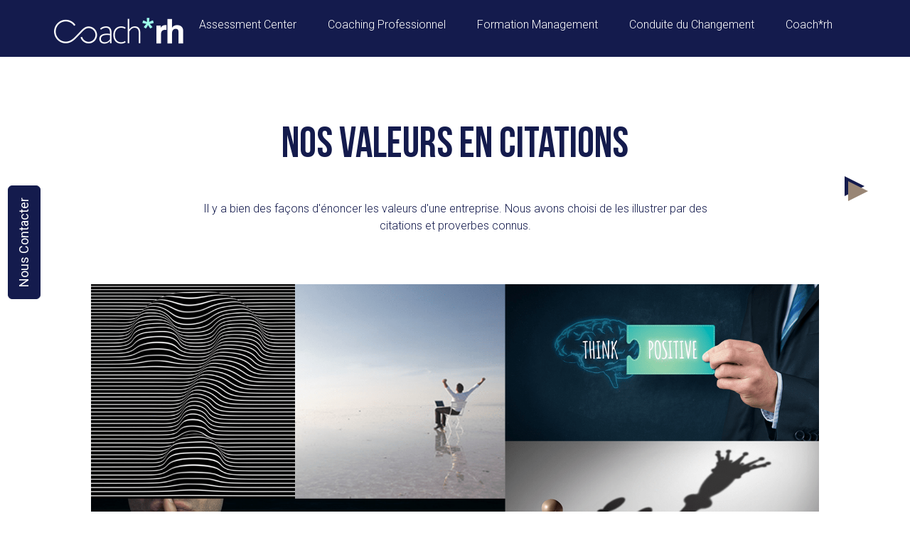

--- FILE ---
content_type: text/html
request_url: http://coach-rh.com/citations.html
body_size: 10397
content:
<!DOCTYPE html>
<html lang="fr">
<head>
    <meta charset="utf-8">
    <!--MODIF-->
    <title>Coach*rh - Nos valeurs en citations</title>
    <meta name="description" content="Il y a bien des fa&ccedil;ons d'&eacute;noncer les valeurs d'une entreprise. Nous avons choisi de les illustrer par des citations et proverbes connus.">
    <meta name="keywords" content="citations ressources humaines" />
    <meta http-equiv="X-UA-Compatible" content="IE=edge">
    <meta name="viewport" content="width=device-width, initial-scale=1, maximum-scale=1">
    <meta property="og:image" content="img/qui-sommes-nous-haut.png">
    <link rel="shortcut icon" href="img/favicon/favicon.ico" type="image/x-icon">
    <link rel="apple-touch-icon" href="img/favicon/apple-touch-icon.png">
    <link rel="apple-touch-icon" sizes="72x72" href="img/favicon/apple-touch-icon-72x72.png">
    <link rel="apple-touch-icon" sizes="114x114" href="img/favicon/apple-touch-icon-114x114.png">
    <!-- Latest compiled and minified CSS -->
    <link rel="stylesheet" href="https://maxcdn.bootstrapcdn.com/bootstrap/3.3.7/css/bootstrap.min.css" integrity="sha384-BVYiiSIFeK1dGmJRAkycuHAHRg32OmUcww7on3RYdg4Va+PmSTsz/K68vbdEjh4u" crossorigin="anonymous">
    <!-- Chrome, Firefox OS and Opera-->
    <meta name="theme-color" content="#000">
    <!-- Windows Phone-->
    <meta name="msapplication-navbutton-color" content="#000">
    <!-- iOS Safari-->
    <meta name="apple-mobile-web-app-status-bar-style" content="#000">
    <link rel="stylesheet" href="css/main.min.css">
</head>
<body>
    <!-- Start Loader-->
    <div class="preloader">
        <div class="pace-activity"></div>
    </div>
    <!-- End Loader-->
    <!-- Start Header-->
    <header class="auto-hid">
        <div w3-include-html="menu.html" class="container"></div>
    </header>
    <!-- End Header-->
    <!-- Start Main-->
    <main class="content--page">
        <div class="container-fluid">
            <div class="row">
                <div class="col-lg-12 col-md-12 col-sm-12 col-xs-12">
                    <!-- Start  Content Block-->
                    <section>

                        <div class="triangle"></div>
                        <!--MODIF-->
                        <h1 class="coachTitle">Nos valeurs en citations</h1>
                       
                        <p>Il y a bien des fa&ccedil;ons d'&eacute;noncer les valeurs d'une entreprise. Nous avons choisi de les illustrer par des citations et proverbes connus.</p>
                       
                        <div class="content--page__3">
                            <div class="circle"></div>
                            <div class="content--page__in">
                                
                                <div class="row row-no-padding">

                                    <div class="col-lg-12 col-md-12 col-sm-12 col-xs-12">
                                        <div class="content--text" style="width:100%;">
                                            <img src="img/citations-haut-min.png" alt="Nos valeurs" />
                                            <br />

                                            <div id="myCarousel" class="carousel slide" data-ride="carousel" data-interval="3000">
                                                <!-- Indicators -->
                                                <ol class="carousel-indicators">
                                                    <li data-target="#myCarousel" data-slide-to="0" class="active"></li>
                                                    <li data-target="#myCarousel" data-slide-to="1"></li>
                                                    <li data-target="#myCarousel" data-slide-to="2"></li>
                                                    <li data-target="#myCarousel" data-slide-to="3"></li>
                                                </ol>

                                                <!-- Wrapper for slides -->
                                                <div class="carousel-inner">
                                                    <div class="item active" style="padding-top:100px;padding-bottom:100px;padding-left:120px;padding-right:120px;background-color:#a1a4b8;min-height:540px;">

                                                        <p><i>Reculez d'un pas et tout s'&eacute;largira spontan&eacute;ment</i><br />Proverbe Chinois</p>
                                                        <p><em>Si vous avez confiance en vous-m&ecirc;me, vous inspirerez confiance aux autres</em><br />Goethe</p>
                                                        <p><em>Si tu donnes un poisson &agrave; un homme, il mangera un jour. Si tu lui apprends &agrave; p&ecirc;cher, il mangera toujours</em><br />Lao-Tseu</p>
                                                        <p><em>Le savant n'est pas l'homme qui fournit les vraies r&eacute;ponses, c'est celui qui pose les vraies questions</em><br />Claude L&eacute;vi-Strauss</p>

                                                    </div>
                                                    <div class="item" style="padding-top:100px;padding-bottom:100px;padding-left:120px;padding-right:120px;background-color:#a1a4b8;min-height:540px;">
                                                        <p><em>Le pessimisme est d'humeur; l'optimisme est de volont&eacute;</em><br />Alain</p>
                                                        <p><em>Ils ne savaient pas que c'&eacute;tait impossible, alors ils l'ont fait</em><br />Mark Twain</p>
                                                        <p><em>L'impossible, nous ne l'atteignons pas, mais il nous sert de lanterne.</em><br />Ren&eacute; Char</p>
                                                        <p><em>Il faut deux ans pour apprendre &agrave; parler et toute une vie pour apprendre &agrave; se taire</em><br />Proverbe Chinois</p>
                                                    </div>
                                                    <div class="item" style="padding-top:100px;padding-bottom:100px;padding-left:120px;padding-right:120px;background-color:#a1a4b8;min-height:540px;">
                                                        <p><em>Vivez comme si vous deviez mourir demain, apprenez comme si vous deviez vivre toujours</em><br />Siddharta</p>
                                                        <p><em>Dans la vie, on ne regrette que ce qu'on n'a pas fait</em><br />Cocteau</p>
                                                        <p><em>Il est plus intelligent d'allumer une toute petite lampe que de te plaindre de l'obscutir&eacute;</em><br />Lao Tseu</p>
                                                        <p><em>Qui veut faire quelque chose trouve un moyen. Qui ne veut rien faire trouve une excuse</em><br />Proverbe Arabe</p>
                                                    </div>
                                                    <div class="item" style="padding-top:100px;padding-bottom:100px;padding-left:120px;padding-right:120px;background-color:#a1a4b8;min-height:540px;">
                                                        <p><em>Choisissez un travail que vous aimez et vous n'aurez pas &agrave; travailler un seul jour de votre vie</em><br />Confucius</p>
                                                        <p><em>Ne craignez pas d'&ecirc;tre lent, craignez seulement d'&ecirc;tre &agrave; l'arr&ecirc;t</em><br />Proverbe Chinois</p>
                                                        <p><em>Une p&eacute;riode d'&eacute;chec est un moment r&ecirc;v&eacute; pour semer les graines du succ&egrave;s</em><br />Yogananda</p>
                                                    </div>
                                                  
                                                </div>

                                                <!-- Left and right controls -->
                                                <a class="left carousel-control" href="#myCarousel" data-slide="prev" style="background-image:none;">
                                                    <span class="glyphicon glyphicon-chevron-left"></span>
                                                    <span class="sr-only">Previous</span>
                                                </a>
                                                <a class="right carousel-control" href="#myCarousel" data-slide="next" style="background-image:none;">
                                                    <span class="glyphicon glyphicon-chevron-right"></span>
                                                    <span class="sr-only">Next</span>
                                                </a>
                                            </div>
                                            <br />
                                            <img src="img/citations-bas-min.png" alt="Nos valeurs" />
                                        </div>
                                    </div>

                                    
                                    


                                </div>
                                        </div>
                                    </div>

                              
                    </section>
                    <!-- End  Content Block-->
                </div>
            </div>
        </div>
    </main>
    <!-- End Main-->
    <!-- Start Footer-->
    <footer>
        <div w3-include-html="footer.html" class="footer__in"></div>
    </footer>
    <!-- End Footer-->
    <!-- Start scripts-->

    <script src="js/libs.min.js"></script>
    <script src="https://maxcdn.bootstrapcdn.com/bootstrap/3.3.7/js/bootstrap.min.js" integrity="sha384-Tc5IQib027qvyjSMfHjOMaLkfuWVxZxUPnCJA7l2mCWNIpG9mGCD8wGNIcPD7Txa" crossorigin="anonymous"></script>
    <script src="js/common.js"></script>

    <!-- Old browsers support-->
    <!--[if lt IE 9]>
    <script src="libs/html5shiv/es5-shim.min.js"></script>
    <script src="libs/html5shiv/html5shiv.min.js"></script>
    <script src="libs/html5shiv/html5shiv-printshiv.min.js"></script>
    <script src="libs/respond/respond.min.js"></script>
    <![endif]-->
    <!-- End scripts-->
</body>
</html>

--- FILE ---
content_type: text/html
request_url: http://coach-rh.com/menu.html
body_size: 10146
content:
<div class="header--fixed">
    <div class="navTrigger">
        <div></div>
        <div></div>
        <div></div>
    </div>
    <div class="hidden--menu mobile">
        <div class="logo"><a href="/"><img src="img/logo-coach-sans-fond-200.png" width="200" style="margin-top:13px;" alt="logo Coach*rh"/></a></div>
        <div class="hidden--menu__in">
            <ul class="menu">
                <li class="menu--wrap">
                    <ul class="menu--wrap__in">
                        <li><span></span><a href="/assessment-center.html"><span></span>Assessment Center</a></li>
                        <li class="menu-item-has-children">
                            <span></span><a href="coaching-professionel-manager.html"><span></span>Coaching Professionnel</a>
                            <ul class="sub-menu">
                                <li><a href="/cas-de-coaching.html">Cas de coaching</a></li>
                                <li><a href="/mediation-nantes.html">Médiation</a></li>
                                <li><a href="/bilan-de-competences-cadres-nantes.html">Bilan de compétences</a></li>
                            </ul>
                        </li>
                        <li class="menu-item-has-children">
                            <span></span><a href="/formation-en-management.html"><span></span>Formation Management</a>
                            <ul class="sub-menu">
                                <li><a href="/change-management.html">Change management</a></li>
                                <li><a href="/communication-conduite-du-changement.html">Communication dans une action collective</a></li>
                                <li><a href="/referentiel-competences-formation-management.html">Evaluation managériale</a></li>
                                <li><a href="/plan-de-formation-manager.html">Niveaux hiérarchiques et formation</a></li>
                                <li><a href="/pedagogie-formation-cas.html">Pédagogie</a></li>
                                <li><a href="/formation-codeveloppement-management.html">Codéveloppement</a></li>
                                <li><a href="/cas-de-coaching.html">Cas de coaching</a></li>
                                <li><a href="/outils-management-nantes.html">Outils du manager</a></li>
                            </ul>
                        </li>
                        <li class="menu-item-has-children">
                            <span></span><a href="/strategie-conduite-du-changement.html"><span></span>Conduite du Changement</a>
                            <ul class="sub-menu">
                                <li><a href="/conduite-changement-secteur-public.html">Exemple secteur public</a></li>
                                <li><a href="/conduite-changement-entreprise-familiale.html">Exemple entreprise familiale</a></li>
                                <li><a href="/communication-conduite-du-changement.html">Changement et communication</a></li>
                                <li><span></span><a href="/diagnostic-rh-rps.html">Préparer les étapes</a></li>
                                <li><a href="/organigrammes-fiches-postes.html">Organigrammes</a></li>
                                <li><a href="/entreprises-swot-ressources-humaines-nantes.html">SWOT RH</a></li>
                                <li><a href="/referentiel-competences-formation-management.html">Evaluer les managers</a></li>
                                <li><a href="/objectif-smart-management-nantes.html">Fixer le cap</a></li>
                                <li><a href="/seminaire-entreprise-codir-managers.html">Séminaires d'entreprise</a></li>
                            </ul>
                        </li>
                        <li class="menu-item-has-children">
                            <span></span><a href="/qui-sommes-nous.html"><span></span>Coach*rh</a>
                            <ul class="sub-menu">
                                <li><a href="/citations.html">Nos valeurs</a></li>
                                <li><a href="/reseau-coachs-professionnels.html">Le réseau</a></li>
                                <!--<li><a href="/implantations-france.html">Implantations</a></li>-->
                                <li><a href="/references-clients-ressources-humaines.html">Références</a></li>
                                <li><a href="#" class="blog">Blog</a></li>
                            </ul>
                        </li>
                        
                    </ul>
                </li>
            </ul>
        </div>
    </div>
</div>
<div class="row">
    <div class="header__in">
        <div class="col-lg-2 col-md-2 col-sm-12 col-xs-12">
            <div class="logo"><a href="/"><img src="img/logo-coach-sans-fond-200.png" width="200" style="margin-top:13px;" alt="logo coach rh"/></a></div>
        </div>
        <div class="col-lg-10 col-md-10 col-sm-12 col-xs-12">
            <nav>
                <div class="menu--main">
                    <ul class="menu">
                        <li>
                            <span></span><a href="assessment-center.html"><span></span>Assessment Center</a>
                        </li>
                        <li>
                            <span></span><a href="coaching-professionel-manager.html"><span></span>Coaching Professionnel</a>
                            <ul class="sub-menu">
                                <li><a href="/cas-de-coaching.html">Cas de coaching</a></li>
                                <li><a href="/mediation-nantes.html">Médiation</a></li>
                                <li><a href="/bilan-de-competences-cadres-nantes.html">Bilan de compétences</a></li>
                            </ul>
                        </li>
                        <li>
                            <span></span><a href="formation-en-management.html"><span></span>Formation Management</a>
                            <ul class="sub-menu">
                                <li><a href="/change-management.html">Change management</a></li>
                                <li><a href="/communication-conduite-du-changement.html">Communication dans une action collective</a></li>
                                <li><a href="/referentiel-competences-formation-management.html">Evaluation managériale</a></li>
                                <li><a href="/plan-de-formation-manager.html">Niveaux hiérarchiques et formation</a></li>
                                <li><a href="/pedagogie-formation-cas.html">Pédagogie</a></li>
                                <li><a href="/formation-codeveloppement-management.html">Codéveloppement</a></li>
                                <li><a href="/cas-de-coaching.html">Cas de coaching</a></li>
                                <li><a href="/outils-management-nantes.html">Outils du manager</a></li>
                            </ul>
                        </li>
                        <li>
                            <span></span><a href="strategie-conduite-du-changement.html"><span></span>Conduite du Changement</a>
                            <ul class="sub-menu">
                                <li><a href="/conduite-changement-secteur-public.html">Exemple secteur public</a></li>
                                <li><a href="/conduite-changement-entreprise-familiale.html">Exemple entreprise familiale</a></li>
                                <li><a href="/communication-conduite-du-changement.html">Changement et communication</a></li>
                                <li><a href="/diagnostic-rh-rps.html">Préparer les étapes</a>
                                <ul>
                                    <li><a href="/organigrammes-fiches-postes.html">Organigrammes</a></li>
                                <li><a href="/entreprises-swot-ressources-humaines-nantes.html">SWOT RH</a></li>
                                <li><a href="/referentiel-competences-formation-management.html">Evaluer les managers</a></li>
                                </ul>
                                </li>
                                
                                <li><a href="/objectif-smart-management-nantes.html">Fixer le cap</a></li>
                                <li><a href="/seminaire-entreprise-codir-managers.html">Séminaires d'entreprise</a></li>
                            </ul>
                        </li>
                        <li>
                            <span></span><a href="qui-sommes-nous.html"><span></span>Coach*rh</a>
                            <ul class="sub-menu">
                                <li><a href="/citations.html">Nos valeurs</a></li>
                                <li><a href="/reseau-coachs-professionnels.html">Le réseau</a></li>
                                <!--<li><a href="/implantations-france.html">Implantations</a></li>-->
                                <li><a href="/references-clients-ressources-humaines.html">Références</a></li>
                                <li><a href="#" class="blog">Blog</a></li>
                            </ul>
                        </li>
                    </ul>
                </div>
            </nav>
        </div>
        <!--<div class="col-lg-3 col-md-3 col-sm-12 col-xs-12">
          <div class="language">
            <div class="active-lang"><a href="#">En<i aria-hidden="true" class="fa fa-caret-down"></i></a></div>
            <ul>
              <li class="en active"><a href="#">En</a></li>
              <li class="fr"><a href="#">Fr</a></li>
              <li class="ch"><a href="#">Ch</a></li>
            </ul>
          </div>
          <div class="contacts">
            <div class="contacts__in">
              <div class="country"><span class="active">London</span><span>New York</span></div>
              <p class="show">+44(0) 00 444 000 44</p>
              <p class="hidden">+88(0) 00 888 000 88</p>
            </div>
          </div>
        </div>-->
    </div>
</div>


--- FILE ---
content_type: text/html
request_url: http://coach-rh.com/footer.html
body_size: 7457
content:

<div class="container-box rotated">
    <button type="button" class="btn btn-info btn-lg turned-button" data-toggle="modal" data-target="#myModal" style="background:#141b4d;border-color:#141b4d;">Nous Contacter</button>
</div>


<div id="myModalBlog" class="modal fade" role="dialog">
    <div class="modal-dialog">


        <div class="modal-content">
            <div class="modal-header">
                <button type="button" class="close" data-dismiss="modal">×</button>
                <h4 class="modal-title">Redirection</h4>
            </div>
            <div class="modal-body">
                <p>Coach*rh appartient au groupe Assess Manager.</p><br /><p>
                    Vous allez être redirigé vers le blog Assess Manager commun aux deux entités.
                </p>
            </div>
        </div>
    </div>
</div>

<div id="myModalExt" class="modal fade" role="dialog">
    <div class="modal-dialog">


        <div class="modal-content">
            <div class="modal-header">
                <button type="button" class="close" data-dismiss="modal">×</button>
                <h4 class="modal-title">Redirection</h4>
            </div>
            <div class="modal-body">
                <p>Coach*rh appartient au groupe Assess Manager.</p><br /><p>
                    Les mentions légales et politique de vie privée sont communs aux deux entités.
                </p>
            </div>
        </div>
    </div>
</div>


<div id="myModal" class="modal fade" role="dialog">
    <div class="modal-dialog">


        <div class="modal-content">
            <div class="modal-header">
                <button type="button" class="close" data-dismiss="modal">×</button>
                <h4 class="modal-title">Nous contacter</h4>
            </div>
            <div class="modal-body">

                <div id="reused_form">
                    <p>
                        Remplissez intégralement le formulaire.
                    </p>
                    <br />

                    <div class="form-group">

                        <input type="text" class="form-control"
                               id="nom" name="name" required maxlength="50" placeholder="* NOM COMPLET">

                    </div>
                    <div class="form-group">

                        <input type="email" class="form-control email"
                               id="email" name="email" required maxlength="50" placeholder="* EMAIL">
                    </div>
                    <div class="form-group">

                        <input type="text" class="form-control"
                               id="ste" name="ste" required maxlength="50" placeholder="* SOCIÉTÉ">

                    </div>
                    <div class="form-group">

                        <input type="text" class="form-control"
                               id="tel" name="tel" required maxlength="50" placeholder="* TÉLÉPHONE">

                    </div>
                    <br />
                    <div class="form-group">

                        <textarea class="form-control" type="textarea" name="mess"
                                  id="mess" placeholder="* VOTRE MESSAGE ICI"
                                  maxlength="6000" rows="7"></textarea>
                    </div>





                    <button class="btn btn-lg btn-info btn-block" id="btnContactUs" style="background:#141b4d;border-color:#141b4d;">ENVOYER</button>

                </div>
                <div id="success_message" style="width:100%; height:100%; display:none; ">
                    <h4>Message envoyé, nous reviendrons vers vous sous 24h ouvrées.</h4>
                    <br />
                    Merci!
                </div>
                <div id="error_message"
                     style="width:100%; height:100%; display:none; ">
                    <h4>Oupsss... Erreur</h4>
                    <br />
                    Alternativement, envoyez un email à contact@coach-rh.com

                </div>
                <div id="complete"
                     style="width:100%; height:100%; display:none; margin-top:25px; font-weight:bold;">
                </div>
            </div>

        </div>

    </div>
</div>


<div class="footer--block">
    <div class="logo"><a href="index.html"><img src="img/logo-coach-sans-fond-200.png" width="230" alt="logo Coach*rh" /></a></div>
    <div class="footer--block__text">

    </div>
</div>
<div class="footer--block">
    <div class="footer--block--title">
        <h4>Navigation</h4>
    </div>
    <div class="footer--block__menu">
        <ul class="menu">
            <li><a href="/">Accueil</a></li>
            <li><a href="assessment-center.html">Assessment</a></li>
            <li><a href="coaching-professionel-manager.html">Coaching</a></li>
            <li><a href="formation-en-management.html">Formation</a></li>
            <li><a href="strategie-conduite-du-changement.html">Changement</a></li>
            <li><a href="#" data-toggle="modal" data-target="#myModal">Contact</a></li>
        </ul>
    </div>
</div>
<div class="footer--block">
    <div class="footer--block--title">
        <h4>Nantes</h4>
    </div>
    <div class="footer--block__adress">
        <ul>
            <li>31, rue du Chemin Rouge</li>
            <li>44300 NANTES</li>
            <li>02 28 23 00 44</li>
        </ul>
    </div>
    <div class="footer--block--title" style="margin-top:40px;">
        <h4>Paris</h4>
    </div>
    <div class="footer--block__adress">
        <ul>
            <li>62, rue Jean-Baptiste Pigalle</li>
            <li>75009 PARIS</li>
        </ul>
    </div>
</div>
<!--<div class="footer--block">
  <div class="footer--block--title">
    <h4>New york</h4>
  </div>
  <div class="footer--block__adress">
    <ul>
      <li>13 Broad St</li>
      <li>NW1 8NP, New York</li>
      <li>+44(0) 00 000 000 00</li>
      <li>ny@example.com</li>
    </ul>
  </div>
</div>-->
<div class="footer--block">
    <div class="footer--block--title">
        <h4>Social</h4>
    </div>
    <div class="footer--block__social">
        <ul>
            <li><a href="https://www.linkedin.com/company/assess-manager/" target="_blank"><i aria-hidden="true" class="fa fa-linkedin"></i></a></li>
            <li><a href="https://twitter.com/assess_manager?lang=fr" target="_blank"><i aria-hidden="true" class="fa fa-twitter"></i></a></li>
            <li><a href="https://www.youtube.com/channel/UC2FmFN7LmNc_3Oj2EU91jCQ" target="_blank"><i aria-hidden="true" class="fa fa-youtube"></i></a></li>
            <li><a href="https://plus.google.com/111929956733686413587" target="_blank"><i aria-hidden="true" class="fa fa-google"></i></a></li>
        </ul>
    </div>
</div>
<div class="clear"></div>
<div class="footer--bottom">
    <div class="footer--bottom__in"><a href="/">Coach*rh</a> © 2018 Tous droits réservés&nbsp;| <a href="#" class="extRedir1">Mentions Légales</a>&nbsp;| <a href="#" class="extRedir2">Vie Privée</a> | <a href="/sitemap.html">Plan du Site</a></div>
    <!-- Go to top-->
    <div id="back--top">
        <div class="back--top__up"><span><img src="img/up.svg" alt="retour haut de page"></span></div>
    </div>
    <!-- End Go to top-->
</div>


--- FILE ---
content_type: text/css
request_url: http://coach-rh.com/css/main.min.css
body_size: 252646
content:
@charset "UTF-8";
/*
  Theme Name: Millennium - web agency html template
  Author: Oleko
  Version: 1.0
  Tags: agency, business, clean, creative, design, minimal, modern, portfolio, professional, psd, site, studio, template
*/
/*=======================================================================
[Table of contents]
=========================================================================

1. Headers
2. Sliders
3. Services
4. Our company
5. Portfolio
6. Discuss the project
7. Our team
8. Our clients’ reviews
9. In us they trust
10. Map
11. Footer

==========================================================================*/
/* bootstrap grid */
@import url("https://fonts.googleapis.com/css?family=Roboto:100,100i,300,300i,400,400i,500,500i,700,700i&subset=cyrillic-ext");
html {
  font-family: sans-serif;
  -ms-text-size-adjust: 100%;
  -webkit-text-size-adjust: 100%; }

body {
  margin: 0; }

article, aside, details, figcaption, figure, footer, header, hgroup, main, menu, nav, section, summary {
  display: block; }

audio, canvas, progress, video {
  display: inline-block;
  vertical-align: baseline; }

audio:not([controls]) {
  display: none;
  height: 0; }

[hidden], template {
  display: none; }

a {
  background-color: transparent; }

a:active, a:hover {
  outline: 0; }

abbr[title] {
  border-bottom: 1px dotted; }

b, strong {
  font-weight: 700!important; }

dfn {
  font-style: italic; }

h1 {
  font-size: 2em;
  margin: 0.67em 0; }

mark {
  background: #ff0;
  color: #000; }

small {
  font-size: 80%; }

sub, sup {
  font-size: 75%;
  line-height: 0;
  position: relative;
  vertical-align: baseline; }

sup {
  top: -0.5em; }

sub {
  bottom: -0.25em; }

img {
  border: 0; }

svg:not(:root) {
  overflow: hidden; }

figure {
  margin: 1em 40px; }

hr {
  -webkit-box-sizing: content-box;
  box-sizing: content-box;
  height: 0; }

pre {
  overflow: auto; }

code, kbd, pre, samp {
  font-family: monospace, monospace;
  font-size: 1em; }

button, input, optgroup, select, textarea {
  color: inherit;
  font: inherit;
  margin: 0; }

button {
  overflow: visible; }

button, select {
  text-transform: none; }

button, html input[type="button"], input[type="reset"], input[type="submit"] {
  -webkit-appearance: button;
  cursor: pointer; }

button[disabled], html input[disabled] {
  cursor: default; }

button::-moz-focus-inner, input::-moz-focus-inner {
  border: 0;
  padding: 0; }

input {
  line-height: normal; }

input[type="checkbox"], input[type="radio"] {
  -webkit-box-sizing: border-box;
  box-sizing: border-box;
  padding: 0; }

input[type="number"]::-webkit-inner-spin-button, input[type="number"]::-webkit-outer-spin-button {
  height: auto; }

input[type="search"] {
  -webkit-appearance: textfield;
  -webkit-box-sizing: content-box;
  box-sizing: content-box; }

input[type="search"]::-webkit-search-cancel-button, input[type="search"]::-webkit-search-decoration {
  -webkit-appearance: none; }

fieldset {
  border: 1px solid #c0c0c0;
  margin: 0 2px;
  padding: 0.35em 0.625em 0.75em; }

legend {
  border: 0;
  padding: 0; }

textarea {
  overflow: auto; }

optgroup {
  font-weight: bold; }

table {
  border-collapse: collapse;
  border-spacing: 0; }

td, th {
  padding: 0; }

* {
  -webkit-box-sizing: border-box;
  box-sizing: border-box; }

*:before, *:after {
  -webkit-box-sizing: border-box;
  box-sizing: border-box; }

html {
  font-size: 10px;
  -webkit-tap-highlight-color: transparent; }

body {
  font-family: "Helvetica Neue",Helvetica,Arial,sans-serif;
  font-size: 14px;
  line-height: 1.42857143;
  color: #333;
  background-color: #fff; }

input, button, select, textarea {
  font-family: inherit;
  font-size: inherit;
  line-height: inherit; }

a {
  color: #337ab7;
  text-decoration: none; }

a:hover, a:focus {
  color: #23527c;
  text-decoration: underline; }

a:focus {
  outline: 5px auto -webkit-focus-ring-color;
  outline-offset: -2px; }

figure {
  margin: 0; }

img {
  vertical-align: middle; }

.img-responsive {
  display: block;
  max-width: 100%;
  height: auto; }

.img-rounded {
  -webkit-border-radius: 6px;
          border-radius: 6px; }

.img-thumbnail {
  padding: 4px;
  line-height: 1.42857143;
  background-color: #fff;
  border: 1px solid #ddd;
  -webkit-border-radius: 4px;
          border-radius: 4px;
  -webkit-transition: all .2s ease-in-out;
  transition: all .2s ease-in-out;
  display: inline-block;
  max-width: 100%;
  height: auto; }

.img-circle {
  -webkit-border-radius: 50%;
          border-radius: 50%; }

hr {
  margin-top: 20px;
  margin-bottom: 20px;
  border: 0;
  border-top: 1px solid #eee; }

.sr-only {
  position: absolute;
  width: 1px;
  height: 1px;
  margin: -1px;
  padding: 0;
  overflow: hidden;
  clip: rect(0, 0, 0, 0);
  border: 0; }

.sr-only-focusable:active, .sr-only-focusable:focus {
  position: static;
  width: auto;
  height: auto;
  margin: 0;
  overflow: visible;
  clip: auto; }

[role="button"] {
  cursor: pointer; }

.container {
  margin-right: auto;
  margin-left: auto;
  padding-left: 15px;
  padding-right: 15px; }

@media (min-width: 768px) {
  .container {
    width: 750px; } }

@media (min-width: 992px) {
  .container {
    width: 970px; } }

@media (min-width: 1200px) {
  .container {
    width: 1170px; } }

.container-fluid {
  margin-right: auto;
  margin-left: auto;
  padding-left: 15px;
  padding-right: 15px; }

.row {
  margin-left: -15px;
  margin-right: -15px; }

.col-xs-1, .col-sm-1, .col-md-1, .col-lg-1, .col-xs-2, .col-sm-2, .col-md-2, .col-lg-2, .col-xs-3, .col-sm-3, .col-md-3, .col-lg-3, .col-xs-4, .col-sm-4, .col-md-4, .col-lg-4, .col-xs-5, .col-sm-5, .col-md-5, .col-lg-5, .col-xs-6, .col-sm-6, .col-md-6, .col-lg-6, .col-xs-7, .col-sm-7, .col-md-7, .col-lg-7, .col-xs-8, .col-sm-8, .col-md-8, .col-lg-8, .col-xs-9, .col-sm-9, .col-md-9, .col-lg-9, .col-xs-10, .col-sm-10, .col-md-10, .col-lg-10, .col-xs-11, .col-sm-11, .col-md-11, .col-lg-11, .col-xs-12, .col-sm-12, .col-md-12, .col-lg-12 {
  position: relative;
  min-height: 1px;
  padding-left: 15px;
  padding-right: 15px; }

.col-xs-1, .col-xs-2, .col-xs-3, .col-xs-4, .col-xs-5, .col-xs-6, .col-xs-7, .col-xs-8, .col-xs-9, .col-xs-10, .col-xs-11, .col-xs-12 {
  float: left; }

.col-xs-12 {
  width: 100%; }

.col-xs-11 {
  width: 91.66666667%; }

.col-xs-10 {
  width: 83.33333333%; }

.col-xs-9 {
  width: 75%; }

.col-xs-8 {
  width: 66.66666667%; }

.col-xs-7 {
  width: 58.33333333%; }

.col-xs-6 {
  width: 50%; }

.col-xs-5 {
  width: 41.66666667%; }

.col-xs-4 {
  width: 33.33333333%; }

.col-xs-3 {
  width: 25%; }

.col-xs-2 {
  width: 16.66666667%; }

.col-xs-1 {
  width: 8.33333333%; }

.col-xs-pull-12 {
  right: 100%; }

.col-xs-pull-11 {
  right: 91.66666667%; }

.col-xs-pull-10 {
  right: 83.33333333%; }

.col-xs-pull-9 {
  right: 75%; }

.col-xs-pull-8 {
  right: 66.66666667%; }

.col-xs-pull-7 {
  right: 58.33333333%; }

.col-xs-pull-6 {
  right: 50%; }

.col-xs-pull-5 {
  right: 41.66666667%; }

.col-xs-pull-4 {
  right: 33.33333333%; }

.col-xs-pull-3 {
  right: 25%; }

.col-xs-pull-2 {
  right: 16.66666667%; }

.col-xs-pull-1 {
  right: 8.33333333%; }

.col-xs-pull-0 {
  right: auto; }

.col-xs-push-12 {
  left: 100%; }

.col-xs-push-11 {
  left: 91.66666667%; }

.col-xs-push-10 {
  left: 83.33333333%; }

.col-xs-push-9 {
  left: 75%; }

.col-xs-push-8 {
  left: 66.66666667%; }

.col-xs-push-7 {
  left: 58.33333333%; }

.col-xs-push-6 {
  left: 50%; }

.col-xs-push-5 {
  left: 41.66666667%; }

.col-xs-push-4 {
  left: 33.33333333%; }

.col-xs-push-3 {
  left: 25%; }

.col-xs-push-2 {
  left: 16.66666667%; }

.col-xs-push-1 {
  left: 8.33333333%; }

.col-xs-push-0 {
  left: auto; }

.col-xs-offset-12 {
  margin-left: 100%; }

.col-xs-offset-11 {
  margin-left: 91.66666667%; }

.col-xs-offset-10 {
  margin-left: 83.33333333%; }

.col-xs-offset-9 {
  margin-left: 75%; }

.col-xs-offset-8 {
  margin-left: 66.66666667%; }

.col-xs-offset-7 {
  margin-left: 58.33333333%; }

.col-xs-offset-6 {
  margin-left: 50%; }

.col-xs-offset-5 {
  margin-left: 41.66666667%; }

.col-xs-offset-4 {
  margin-left: 33.33333333%; }

.col-xs-offset-3 {
  margin-left: 25%; }

.col-xs-offset-2 {
  margin-left: 16.66666667%; }

.col-xs-offset-1 {
  margin-left: 8.33333333%; }

.col-xs-offset-0 {
  margin-left: 0; }

@media (min-width: 768px) {
  .col-sm-1, .col-sm-2, .col-sm-3, .col-sm-4, .col-sm-5, .col-sm-6, .col-sm-7, .col-sm-8, .col-sm-9, .col-sm-10, .col-sm-11, .col-sm-12 {
    float: left; }
  .col-sm-12 {
    width: 100%; }
  .col-sm-11 {
    width: 91.66666667%; }
  .col-sm-10 {
    width: 83.33333333%; }
  .col-sm-9 {
    width: 75%; }
  .col-sm-8 {
    width: 66.66666667%; }
  .col-sm-7 {
    width: 58.33333333%; }
  .col-sm-6 {
    width: 50%; }
  .col-sm-5 {
    width: 41.66666667%; }
  .col-sm-4 {
    width: 33.33333333%; }
  .col-sm-3 {
    width: 25%; }
  .col-sm-2 {
    width: 16.66666667%; }
  .col-sm-1 {
    width: 8.33333333%; }
  .col-sm-pull-12 {
    right: 100%; }
  .col-sm-pull-11 {
    right: 91.66666667%; }
  .col-sm-pull-10 {
    right: 83.33333333%; }
  .col-sm-pull-9 {
    right: 75%; }
  .col-sm-pull-8 {
    right: 66.66666667%; }
  .col-sm-pull-7 {
    right: 58.33333333%; }
  .col-sm-pull-6 {
    right: 50%; }
  .col-sm-pull-5 {
    right: 41.66666667%; }
  .col-sm-pull-4 {
    right: 33.33333333%; }
  .col-sm-pull-3 {
    right: 25%; }
  .col-sm-pull-2 {
    right: 16.66666667%; }
  .col-sm-pull-1 {
    right: 8.33333333%; }
  .col-sm-pull-0 {
    right: auto; }
  .col-sm-push-12 {
    left: 100%; }
  .col-sm-push-11 {
    left: 91.66666667%; }
  .col-sm-push-10 {
    left: 83.33333333%; }
  .col-sm-push-9 {
    left: 75%; }
  .col-sm-push-8 {
    left: 66.66666667%; }
  .col-sm-push-7 {
    left: 58.33333333%; }
  .col-sm-push-6 {
    left: 50%; }
  .col-sm-push-5 {
    left: 41.66666667%; }
  .col-sm-push-4 {
    left: 33.33333333%; }
  .col-sm-push-3 {
    left: 25%; }
  .col-sm-push-2 {
    left: 16.66666667%; }
  .col-sm-push-1 {
    left: 8.33333333%; }
  .col-sm-push-0 {
    left: auto; }
  .col-sm-offset-12 {
    margin-left: 100%; }
  .col-sm-offset-11 {
    margin-left: 91.66666667%; }
  .col-sm-offset-10 {
    margin-left: 83.33333333%; }
  .col-sm-offset-9 {
    margin-left: 75%; }
  .col-sm-offset-8 {
    margin-left: 66.66666667%; }
  .col-sm-offset-7 {
    margin-left: 58.33333333%; }
  .col-sm-offset-6 {
    margin-left: 50%; }
  .col-sm-offset-5 {
    margin-left: 41.66666667%; }
  .col-sm-offset-4 {
    margin-left: 33.33333333%; }
  .col-sm-offset-3 {
    margin-left: 25%; }
  .col-sm-offset-2 {
    margin-left: 16.66666667%; }
  .col-sm-offset-1 {
    margin-left: 8.33333333%; }
  .col-sm-offset-0 {
    margin-left: 0; } }

@media (min-width: 992px) {
  .col-md-1, .col-md-2, .col-md-3, .col-md-4, .col-md-5, .col-md-6, .col-md-7, .col-md-8, .col-md-9, .col-md-10, .col-md-11, .col-md-12 {
    float: left; }
  .col-md-12 {
    width: 100%; }
  .col-md-11 {
    width: 91.66666667%; }
  .col-md-10 {
    width: 83.33333333%; }
  .col-md-9 {
    width: 75%; }
  .col-md-8 {
    width: 66.66666667%; }
  .col-md-7 {
    width: 58.33333333%; }
  .col-md-6 {
    width: 50%; }
  .col-md-5 {
    width: 41.66666667%; }
  .col-md-4 {
    width: 33.33333333%; }
  .col-md-3 {
    width: 25%; }
  .col-md-2 {
    width: 16.66666667%; }
  .col-md-1 {
    width: 8.33333333%; }
  .col-md-pull-12 {
    right: 100%; }
  .col-md-pull-11 {
    right: 91.66666667%; }
  .col-md-pull-10 {
    right: 83.33333333%; }
  .col-md-pull-9 {
    right: 75%; }
  .col-md-pull-8 {
    right: 66.66666667%; }
  .col-md-pull-7 {
    right: 58.33333333%; }
  .col-md-pull-6 {
    right: 50%; }
  .col-md-pull-5 {
    right: 41.66666667%; }
  .col-md-pull-4 {
    right: 33.33333333%; }
  .col-md-pull-3 {
    right: 25%; }
  .col-md-pull-2 {
    right: 16.66666667%; }
  .col-md-pull-1 {
    right: 8.33333333%; }
  .col-md-pull-0 {
    right: auto; }
  .col-md-push-12 {
    left: 100%; }
  .col-md-push-11 {
    left: 91.66666667%; }
  .col-md-push-10 {
    left: 83.33333333%; }
  .col-md-push-9 {
    left: 75%; }
  .col-md-push-8 {
    left: 66.66666667%; }
  .col-md-push-7 {
    left: 58.33333333%; }
  .col-md-push-6 {
    left: 50%; }
  .col-md-push-5 {
    left: 41.66666667%; }
  .col-md-push-4 {
    left: 33.33333333%; }
  .col-md-push-3 {
    left: 25%; }
  .col-md-push-2 {
    left: 16.66666667%; }
  .col-md-push-1 {
    left: 8.33333333%; }
  .col-md-push-0 {
    left: auto; }
  .col-md-offset-12 {
    margin-left: 100%; }
  .col-md-offset-11 {
    margin-left: 91.66666667%; }
  .col-md-offset-10 {
    margin-left: 83.33333333%; }
  .col-md-offset-9 {
    margin-left: 75%; }
  .col-md-offset-8 {
    margin-left: 66.66666667%; }
  .col-md-offset-7 {
    margin-left: 58.33333333%; }
  .col-md-offset-6 {
    margin-left: 50%; }
  .col-md-offset-5 {
    margin-left: 41.66666667%; }
  .col-md-offset-4 {
    margin-left: 33.33333333%; }
  .col-md-offset-3 {
    margin-left: 25%; }
  .col-md-offset-2 {
    margin-left: 16.66666667%; }
  .col-md-offset-1 {
    margin-left: 8.33333333%; }
  .col-md-offset-0 {
    margin-left: 0; } }

@media (min-width: 1200px) {
  .col-lg-1, .col-lg-2, .col-lg-3, .col-lg-4, .col-lg-5, .col-lg-6, .col-lg-7, .col-lg-8, .col-lg-9, .col-lg-10, .col-lg-11, .col-lg-12 {
    float: left; }
  .col-lg-12 {
    width: 100%; }
  .col-lg-11 {
    width: 91.66666667%; }
  .col-lg-10 {
    width: 83.33333333%; }
  .col-lg-9 {
    width: 75%; }
  .col-lg-8 {
    width: 66.66666667%; }
  .col-lg-7 {
    width: 58.33333333%; }
  .col-lg-6 {
    width: 50%; }
  .col-lg-5 {
    width: 41.66666667%; }
  .col-lg-4 {
    width: 33.33333333%; }
  .col-lg-3 {
    width: 25%; }
  .col-lg-2 {
    width: 16.66666667%; }
  .col-lg-1 {
    width: 8.33333333%; }
  .col-lg-pull-12 {
    right: 100%; }
  .col-lg-pull-11 {
    right: 91.66666667%; }
  .col-lg-pull-10 {
    right: 83.33333333%; }
  .col-lg-pull-9 {
    right: 75%; }
  .col-lg-pull-8 {
    right: 66.66666667%; }
  .col-lg-pull-7 {
    right: 58.33333333%; }
  .col-lg-pull-6 {
    right: 50%; }
  .col-lg-pull-5 {
    right: 41.66666667%; }
  .col-lg-pull-4 {
    right: 33.33333333%; }
  .col-lg-pull-3 {
    right: 25%; }
  .col-lg-pull-2 {
    right: 16.66666667%; }
  .col-lg-pull-1 {
    right: 8.33333333%; }
  .col-lg-pull-0 {
    right: auto; }
  .col-lg-push-12 {
    left: 100%; }
  .col-lg-push-11 {
    left: 91.66666667%; }
  .col-lg-push-10 {
    left: 83.33333333%; }
  .col-lg-push-9 {
    left: 75%; }
  .col-lg-push-8 {
    left: 66.66666667%; }
  .col-lg-push-7 {
    left: 58.33333333%; }
  .col-lg-push-6 {
    left: 50%; }
  .col-lg-push-5 {
    left: 41.66666667%; }
  .col-lg-push-4 {
    left: 33.33333333%; }
  .col-lg-push-3 {
    left: 25%; }
  .col-lg-push-2 {
    left: 16.66666667%; }
  .col-lg-push-1 {
    left: 8.33333333%; }
  .col-lg-push-0 {
    left: auto; }
  .col-lg-offset-12 {
    margin-left: 100%; }
  .col-lg-offset-11 {
    margin-left: 91.66666667%; }
  .col-lg-offset-10 {
    margin-left: 83.33333333%; }
  .col-lg-offset-9 {
    margin-left: 75%; }
  .col-lg-offset-8 {
    margin-left: 66.66666667%; }
  .col-lg-offset-7 {
    margin-left: 58.33333333%; }
  .col-lg-offset-6 {
    margin-left: 50%; }
  .col-lg-offset-5 {
    margin-left: 41.66666667%; }
  .col-lg-offset-4 {
    margin-left: 33.33333333%; }
  .col-lg-offset-3 {
    margin-left: 25%; }
  .col-lg-offset-2 {
    margin-left: 16.66666667%; }
  .col-lg-offset-1 {
    margin-left: 8.33333333%; }
  .col-lg-offset-0 {
    margin-left: 0; } }

.clearfix:before, .clearfix:after, .container:before, .container:after, .container-fluid:before, .container-fluid:after, .row:before, .row:after {
  content: " ";
  display: table; }

.clearfix:after, .container:after, .container-fluid:after, .row:after {
  clear: both; }

.center-block {
  display: block;
  margin-left: auto;
  margin-right: auto; }

.pull-right {
  float: right !important; }

.pull-left {
  float: left !important; }

.hide {
  display: none !important; }

.show {
  display: block !important; }

.invisible {
  visibility: hidden; }

.text-hide {
  font: 0/0 a;
  color: transparent;
  text-shadow: none;
  background-color: transparent;
  border: 0; }

.hidden {
  display: none !important; }

.affix {
  position: fixed; }

@-ms-viewport {
  width: device-width; }

.visible-xs, .visible-sm, .visible-md, .visible-lg {
  display: none !important; }

.visible-xs-block, .visible-xs-inline, .visible-xs-inline-block, .visible-sm-block, .visible-sm-inline, .visible-sm-inline-block, .visible-md-block, .visible-md-inline, .visible-md-inline-block, .visible-lg-block, .visible-lg-inline, .visible-lg-inline-block {
  display: none !important; }

@media (max-width: 767px) {
  .visible-xs {
    display: block !important; }
  table.visible-xs {
    display: table !important; }
  tr.visible-xs {
    display: table-row !important; }
  th.visible-xs, td.visible-xs {
    display: table-cell !important; } }

@media (max-width: 767px) {
  .visible-xs-block {
    display: block !important; } }

@media (max-width: 767px) {
  .visible-xs-inline {
    display: inline !important; } }

@media (max-width: 767px) {
  .visible-xs-inline-block {
    display: inline-block !important; } }

@media (min-width: 768px) and (max-width: 991px) {
  .visible-sm {
    display: block !important; }
  table.visible-sm {
    display: table !important; }
  tr.visible-sm {
    display: table-row !important; }
  th.visible-sm, td.visible-sm {
    display: table-cell !important; } }

@media (min-width: 768px) and (max-width: 991px) {
  .visible-sm-block {
    display: block !important; } }

@media (min-width: 768px) and (max-width: 991px) {
  .visible-sm-inline {
    display: inline !important; } }

@media (min-width: 768px) and (max-width: 991px) {
  .visible-sm-inline-block {
    display: inline-block !important; } }

@media (min-width: 992px) and (max-width: 1199px) {
  .visible-md {
    display: block !important; }
  table.visible-md {
    display: table !important; }
  tr.visible-md {
    display: table-row !important; }
  th.visible-md, td.visible-md {
    display: table-cell !important; } }

@media (min-width: 992px) and (max-width: 1199px) {
  .visible-md-block {
    display: block !important; } }

@media (min-width: 992px) and (max-width: 1199px) {
  .visible-md-inline {
    display: inline !important; } }

@media (min-width: 992px) and (max-width: 1199px) {
  .visible-md-inline-block {
    display: inline-block !important; } }

@media (min-width: 1200px) {
  .visible-lg {
    display: block !important; }
  table.visible-lg {
    display: table !important; }
  tr.visible-lg {
    display: table-row !important; }
  th.visible-lg, td.visible-lg {
    display: table-cell !important; } }

@media (min-width: 1200px) {
  .visible-lg-block {
    display: block !important; } }

@media (min-width: 1200px) {
  .visible-lg-inline {
    display: inline !important; } }

@media (min-width: 1200px) {
  .visible-lg-inline-block {
    display: inline-block !important; } }

@media (max-width: 767px) {
  .hidden-xs {
    display: none !important; } }

@media (min-width: 768px) and (max-width: 991px) {
  .hidden-sm {
    display: none !important; } }

@media (min-width: 992px) and (max-width: 1199px) {
  .hidden-md {
    display: none !important; } }

@media (min-width: 1200px) {
  .hidden-lg {
    display: none !important; } }

.visible-print {
  display: none !important; }

@media print {
  .visible-print {
    display: block !important; }
  table.visible-print {
    display: table !important; }
  tr.visible-print {
    display: table-row !important; }
  th.visible-print, td.visible-print {
    display: table-cell !important; } }

.visible-print-block {
  display: none !important; }

@media print {
  .visible-print-block {
    display: block !important; } }

.visible-print-inline {
  display: none !important; }

@media print {
  .visible-print-inline {
    display: inline !important; } }

.visible-print-inline-block {
  display: none !important; }

@media print {
  .visible-print-inline-block {
    display: inline-block !important; } }

@media print {
  .hidden-print {
    display: none !important; } }

/*! normalize.css v3.0.3 | MIT License | github.com/necolas/normalize.css */
img, legend {
  border: 0; }

legend, td, th {
  padding: 0; }

html {
  font-family: sans-serif;
  -ms-text-size-adjust: 100%;
  -webkit-text-size-adjust: 100%; }

body {
  margin: 0; }

article, aside, details, figcaption, figure, footer, header, hgroup, main, menu, nav, section, summary {
  display: block; }

audio, canvas, progress, video {
  display: inline-block;
  vertical-align: baseline; }

audio:not([controls]) {
  display: none;
  height: 0; }

[hidden], template {
  display: none; }

a {
  background-color: transparent; }

a:active, a:hover {
  outline: 0; }

abbr[title] {
  border-bottom: 1px dotted; }

b, optgroup, strong {
  font-weight: 700; }

dfn {
  font-style: italic; }

h1 {
  font-size: 2em;
  margin: .67em 0; }

mark {
  background: #ff0;
  color: #000; }

small {
  font-size: 80%; }

sub, sup {
  font-size: 75%;
  line-height: 0;
  position: relative;
  vertical-align: baseline; }

sup {
  top: -.5em; }

sub {
  bottom: -.25em; }

svg:not(:root) {
  overflow: hidden; }

figure {
  margin: 1em 40px; }

hr {
  -webkit-box-sizing: content-box;
          box-sizing: content-box;
  height: 0; }

pre, textarea {
  overflow: auto; }

code, kbd, pre, samp {
  font-family: monospace,monospace;
  font-size: 1em; }

button, input, optgroup, select, textarea {
  color: inherit;
  font: inherit;
  margin: 0; }

button {
  overflow: visible; }

button, select {
  text-transform: none; }

button, html input[type=button], input[type=reset], input[type=submit] {
  -webkit-appearance: button;
  cursor: pointer; }

button[disabled], html input[disabled] {
  cursor: default; }

button::-moz-focus-inner, input::-moz-focus-inner {
  border: 0;
  padding: 0; }

input {
  line-height: normal; }

input[type=checkbox], input[type=radio] {
  -webkit-box-sizing: border-box;
          box-sizing: border-box;
  padding: 0; }

input[type=number]::-webkit-inner-spin-button, input[type=number]::-webkit-outer-spin-button {
  height: auto; }

input[type=search] {
  -webkit-appearance: textfield;
  -webkit-box-sizing: content-box;
          box-sizing: content-box; }

input[type=search]::-webkit-search-cancel-button, input[type=search]::-webkit-search-decoration {
  -webkit-appearance: none; }

fieldset {
  border: 1px solid silver;
  margin: 0 2px;
  padding: .35em .625em .75em; }

table {
  border-collapse: collapse;
  border-spacing: 0; }



/*!
 *  Font Awesome 4.7.0 by @davegandy - http://fontawesome.io - @fontawesome
 *  License - http://fontawesome.io/license (Font: SIL OFL 1.1, CSS: MIT License)
 */
@font-face {
    font-family: 'FontAwesome';
    src: url('../fonts/font-awesome-4.7.1/fontawesome-webfont.eot?v=4.7.0');
    src: url('../fonts/font-awesome-4.7.1/fontawesome-webfont.eot?#iefix&v=4.7.0') format('embedded-opentype'),url('../fonts/font-awesome-4.7.1/fontawesome-webfont.woff2?v=4.7.0') format('woff2'),url('../fonts/font-awesome-4.7.1/fontawesome-webfont.woff?v=4.7.0') format('woff'),url('../fonts/font-awesome-4.7.1/fontawesome-webfont.ttf?v=4.7.0') format('truetype'),url('../fonts/font-awesome-4.7.1/fontawesome-webfont.svg?v=4.7.0#fontawesomeregular') format('svg');
    font-weight: normal;
    font-style: normal
}

.fa {
    display: inline-block;
    font: normal normal normal 14px/1 FontAwesome;
    font-size: inherit;
    text-rendering: auto;
    -webkit-font-smoothing: antialiased;
    -moz-osx-font-smoothing: grayscale
}

.fa-lg {
    font-size: 1.33333333em;
    line-height: .75em;
    vertical-align: -15%
}

.fa-2x {
    font-size: 2em
}

.fa-3x {
    font-size: 3em
}

.fa-4x {
    font-size: 4em
}

.fa-5x {
    font-size: 5em
}

.fa-fw {
    width: 1.28571429em;
    text-align: center
}

.fa-ul {
    padding-left: 0;
    margin-left: 2.14285714em;
    list-style-type: none
}

    .fa-ul > li {
        position: relative
    }

.fa-li {
    position: absolute;
    left: -2.14285714em;
    width: 2.14285714em;
    top: .14285714em;
    text-align: center
}

    .fa-li.fa-lg {
        left: -1.85714286em
    }

.fa-border {
    padding: .2em .25em .15em;
    border: solid .08em #eee;
    border-radius: .1em
}

.fa-pull-left {
    float: left
}

.fa-pull-right {
    float: right
}

.fa.fa-pull-left {
    margin-right: .3em
}

.fa.fa-pull-right {
    margin-left: .3em
}

.pull-right {
    float: right
}

.pull-left {
    float: left
}

.fa.pull-left {
    margin-right: .3em
}

.fa.pull-right {
    margin-left: .3em
}

.fa-spin {
    -webkit-animation: fa-spin 2s infinite linear;
    animation: fa-spin 2s infinite linear
}

.fa-pulse {
    -webkit-animation: fa-spin 1s infinite steps(8);
    animation: fa-spin 1s infinite steps(8)
}

@-webkit-keyframes fa-spin {
    0% {
        -webkit-transform: rotate(0deg);
        transform: rotate(0deg)
    }

    100% {
        -webkit-transform: rotate(359deg);
        transform: rotate(359deg)
    }
}

@keyframes fa-spin {
    0% {
        -webkit-transform: rotate(0deg);
        transform: rotate(0deg)
    }

    100% {
        -webkit-transform: rotate(359deg);
        transform: rotate(359deg)
    }
}

.fa-rotate-90 {
    -ms-filter: "progid:DXImageTransform.Microsoft.BasicImage(rotation=1)";
    -webkit-transform: rotate(90deg);
    -ms-transform: rotate(90deg);
    transform: rotate(90deg)
}

.fa-rotate-180 {
    -ms-filter: "progid:DXImageTransform.Microsoft.BasicImage(rotation=2)";
    -webkit-transform: rotate(180deg);
    -ms-transform: rotate(180deg);
    transform: rotate(180deg)
}

.fa-rotate-270 {
    -ms-filter: "progid:DXImageTransform.Microsoft.BasicImage(rotation=3)";
    -webkit-transform: rotate(270deg);
    -ms-transform: rotate(270deg);
    transform: rotate(270deg)
}

.fa-flip-horizontal {
    -ms-filter: "progid:DXImageTransform.Microsoft.BasicImage(rotation=0, mirror=1)";
    -webkit-transform: scale(-1, 1);
    -ms-transform: scale(-1, 1);
    transform: scale(-1, 1)
}

.fa-flip-vertical {
    -ms-filter: "progid:DXImageTransform.Microsoft.BasicImage(rotation=2, mirror=1)";
    -webkit-transform: scale(1, -1);
    -ms-transform: scale(1, -1);
    transform: scale(1, -1)
}

:root .fa-rotate-90, :root .fa-rotate-180, :root .fa-rotate-270, :root .fa-flip-horizontal, :root .fa-flip-vertical {
    filter: none
}

.fa-stack {
    position: relative;
    display: inline-block;
    width: 2em;
    height: 2em;
    line-height: 2em;
    vertical-align: middle
}

.fa-stack-1x, .fa-stack-2x {
    position: absolute;
    left: 0;
    width: 100%;
    text-align: center
}

.fa-stack-1x {
    line-height: inherit
}

.fa-stack-2x {
    font-size: 2em
}

.fa-inverse {
    color: #fff
}

.fa-glass:before {
    content: "\f000"
}

.fa-music:before {
    content: "\f001"
}

.fa-search:before {
    content: "\f002"
}

.fa-envelope-o:before {
    content: "\f003"
}

.fa-heart:before {
    content: "\f004"
}

.fa-star:before {
    content: "\f005"
}

.fa-star-o:before {
    content: "\f006"
}

.fa-user:before {
    content: "\f007"
}

.fa-film:before {
    content: "\f008"
}

.fa-th-large:before {
    content: "\f009"
}

.fa-th:before {
    content: "\f00a"
}

.fa-th-list:before {
    content: "\f00b"
}

.fa-check:before {
    content: "\f00c"
}

.fa-remove:before, .fa-close:before, .fa-times:before {
    content: "\f00d"
}

.fa-search-plus:before {
    content: "\f00e"
}

.fa-search-minus:before {
    content: "\f010"
}

.fa-power-off:before {
    content: "\f011"
}

.fa-signal:before {
    content: "\f012"
}

.fa-gear:before, .fa-cog:before {
    content: "\f013"
}

.fa-trash-o:before {
    content: "\f014"
}

.fa-home:before {
    content: "\f015"
}

.fa-file-o:before {
    content: "\f016"
}

.fa-clock-o:before {
    content: "\f017"
}

.fa-road:before {
    content: "\f018"
}

.fa-download:before {
    content: "\f019"
}

.fa-arrow-circle-o-down:before {
    content: "\f01a"
}

.fa-arrow-circle-o-up:before {
    content: "\f01b"
}

.fa-inbox:before {
    content: "\f01c"
}

.fa-play-circle-o:before {
    content: "\f01d"
}

.fa-rotate-right:before, .fa-repeat:before {
    content: "\f01e"
}

.fa-refresh:before {
    content: "\f021"
}

.fa-list-alt:before {
    content: "\f022"
}

.fa-lock:before {
    content: "\f023"
}

.fa-flag:before {
    content: "\f024"
}

.fa-headphones:before {
    content: "\f025"
}

.fa-volume-off:before {
    content: "\f026"
}

.fa-volume-down:before {
    content: "\f027"
}

.fa-volume-up:before {
    content: "\f028"
}

.fa-qrcode:before {
    content: "\f029"
}

.fa-barcode:before {
    content: "\f02a"
}

.fa-tag:before {
    content: "\f02b"
}

.fa-tags:before {
    content: "\f02c"
}

.fa-book:before {
    content: "\f02d"
}

.fa-bookmark:before {
    content: "\f02e"
}

.fa-print:before {
    content: "\f02f"
}

.fa-camera:before {
    content: "\f030"
}

.fa-font:before {
    content: "\f031"
}

.fa-bold:before {
    content: "\f032"
}

.fa-italic:before {
    content: "\f033"
}

.fa-text-height:before {
    content: "\f034"
}

.fa-text-width:before {
    content: "\f035"
}

.fa-align-left:before {
    content: "\f036"
}

.fa-align-center:before {
    content: "\f037"
}

.fa-align-right:before {
    content: "\f038"
}

.fa-align-justify:before {
    content: "\f039"
}

.fa-list:before {
    content: "\f03a"
}

.fa-dedent:before, .fa-outdent:before {
    content: "\f03b"
}

.fa-indent:before {
    content: "\f03c"
}

.fa-video-camera:before {
    content: "\f03d"
}

.fa-photo:before, .fa-image:before, .fa-picture-o:before {
    content: "\f03e"
}

.fa-pencil:before {
    content: "\f040"
}

.fa-map-marker:before {
    content: "\f041"
}

.fa-adjust:before {
    content: "\f042"
}

.fa-tint:before {
    content: "\f043"
}

.fa-edit:before, .fa-pencil-square-o:before {
    content: "\f044"
}

.fa-share-square-o:before {
    content: "\f045"
}

.fa-check-square-o:before {
    content: "\f046"
}

.fa-arrows:before {
    content: "\f047"
}

.fa-step-backward:before {
    content: "\f048"
}

.fa-fast-backward:before {
    content: "\f049"
}

.fa-backward:before {
    content: "\f04a"
}

.fa-play:before {
    content: "\f04b"
}

.fa-pause:before {
    content: "\f04c"
}

.fa-stop:before {
    content: "\f04d"
}

.fa-forward:before {
    content: "\f04e"
}

.fa-fast-forward:before {
    content: "\f050"
}

.fa-step-forward:before {
    content: "\f051"
}

.fa-eject:before {
    content: "\f052"
}

.fa-chevron-left:before {
    content: "\f053"
}

.fa-chevron-right:before {
    content: "\f054"
}

.fa-plus-circle:before {
    content: "\f055"
}

.fa-minus-circle:before {
    content: "\f056"
}

.fa-times-circle:before {
    content: "\f057"
}

.fa-check-circle:before {
    content: "\f058"
}

.fa-question-circle:before {
    content: "\f059"
}

.fa-info-circle:before {
    content: "\f05a"
}

.fa-crosshairs:before {
    content: "\f05b"
}

.fa-times-circle-o:before {
    content: "\f05c"
}

.fa-check-circle-o:before {
    content: "\f05d"
}

.fa-ban:before {
    content: "\f05e"
}

.fa-arrow-left:before {
    content: "\f060"
}

.fa-arrow-right:before {
    content: "\f061"
}

.fa-arrow-up:before {
    content: "\f062"
}

.fa-arrow-down:before {
    content: "\f063"
}

.fa-mail-forward:before, .fa-share:before {
    content: "\f064"
}

.fa-expand:before {
    content: "\f065"
}

.fa-compress:before {
    content: "\f066"
}

.fa-plus:before {
    content: "\f067"
}

.fa-minus:before {
    content: "\f068"
}

.fa-asterisk:before {
    content: "\f069"
}

.fa-exclamation-circle:before {
    content: "\f06a"
}

.fa-gift:before {
    content: "\f06b"
}

.fa-leaf:before {
    content: "\f06c"
}

.fa-fire:before {
    content: "\f06d"
}

.fa-eye:before {
    content: "\f06e"
}

.fa-eye-slash:before {
    content: "\f070"
}

.fa-warning:before, .fa-exclamation-triangle:before {
    content: "\f071"
}

.fa-plane:before {
    content: "\f072"
}

.fa-calendar:before {
    content: "\f073"
}

.fa-random:before {
    content: "\f074"
}

.fa-comment:before {
    content: "\f075"
}

.fa-magnet:before {
    content: "\f076"
}

.fa-chevron-up:before {
    content: "\f077"
}

.fa-chevron-down:before {
    content: "\f078"
}

.fa-retweet:before {
    content: "\f079"
}

.fa-shopping-cart:before {
    content: "\f07a"
}

.fa-folder:before {
    content: "\f07b"
}

.fa-folder-open:before {
    content: "\f07c"
}

.fa-arrows-v:before {
    content: "\f07d"
}

.fa-arrows-h:before {
    content: "\f07e"
}

.fa-bar-chart-o:before, .fa-bar-chart:before {
    content: "\f080"
}

.fa-twitter-square:before {
    content: "\f081"
}

.fa-facebook-square:before {
    content: "\f082"
}

.fa-camera-retro:before {
    content: "\f083"
}

.fa-key:before {
    content: "\f084"
}

.fa-gears:before, .fa-cogs:before {
    content: "\f085"
}

.fa-comments:before {
    content: "\f086"
}

.fa-thumbs-o-up:before {
    content: "\f087"
}

.fa-thumbs-o-down:before {
    content: "\f088"
}

.fa-star-half:before {
    content: "\f089"
}

.fa-heart-o:before {
    content: "\f08a"
}

.fa-sign-out:before {
    content: "\f08b"
}

.fa-linkedin-square:before {
    content: "\f08c"
}

.fa-thumb-tack:before {
    content: "\f08d"
}

.fa-external-link:before {
    content: "\f08e"
}

.fa-sign-in:before {
    content: "\f090"
}

.fa-trophy:before {
    content: "\f091"
}

.fa-github-square:before {
    content: "\f092"
}

.fa-upload:before {
    content: "\f093"
}

.fa-lemon-o:before {
    content: "\f094"
}

.fa-phone:before {
    content: "\f095"
}

.fa-square-o:before {
    content: "\f096"
}

.fa-bookmark-o:before {
    content: "\f097"
}

.fa-phone-square:before {
    content: "\f098"
}

.fa-twitter:before {
    content: "\f099"
}

.fa-facebook-f:before, .fa-facebook:before {
    content: "\f09a"
}

.fa-github:before {
    content: "\f09b"
}

.fa-unlock:before {
    content: "\f09c"
}

.fa-credit-card:before {
    content: "\f09d"
}

.fa-feed:before, .fa-rss:before {
    content: "\f09e"
}

.fa-hdd-o:before {
    content: "\f0a0"
}

.fa-bullhorn:before {
    content: "\f0a1"
}

.fa-bell:before {
    content: "\f0f3"
}

.fa-certificate:before {
    content: "\f0a3"
}

.fa-hand-o-right:before {
    content: "\f0a4"
}

.fa-hand-o-left:before {
    content: "\f0a5"
}

.fa-hand-o-up:before {
    content: "\f0a6"
}

.fa-hand-o-down:before {
    content: "\f0a7"
}

.fa-arrow-circle-left:before {
    content: "\f0a8"
}

.fa-arrow-circle-right:before {
    content: "\f0a9"
}

.fa-arrow-circle-up:before {
    content: "\f0aa"
}

.fa-arrow-circle-down:before {
    content: "\f0ab"
}

.fa-globe:before {
    content: "\f0ac"
}

.fa-wrench:before {
    content: "\f0ad"
}

.fa-tasks:before {
    content: "\f0ae"
}

.fa-filter:before {
    content: "\f0b0"
}

.fa-briefcase:before {
    content: "\f0b1"
}

.fa-arrows-alt:before {
    content: "\f0b2"
}

.fa-group:before, .fa-users:before {
    content: "\f0c0"
}

.fa-chain:before, .fa-link:before {
    content: "\f0c1"
}

.fa-cloud:before {
    content: "\f0c2"
}

.fa-flask:before {
    content: "\f0c3"
}

.fa-cut:before, .fa-scissors:before {
    content: "\f0c4"
}

.fa-copy:before, .fa-files-o:before {
    content: "\f0c5"
}

.fa-paperclip:before {
    content: "\f0c6"
}

.fa-save:before, .fa-floppy-o:before {
    content: "\f0c7"
}

.fa-square:before {
    content: "\f0c8"
}

.fa-navicon:before, .fa-reorder:before, .fa-bars:before {
    content: "\f0c9"
}

.fa-list-ul:before {
    content: "\f0ca"
}

.fa-list-ol:before {
    content: "\f0cb"
}

.fa-strikethrough:before {
    content: "\f0cc"
}

.fa-underline:before {
    content: "\f0cd"
}

.fa-table:before {
    content: "\f0ce"
}

.fa-magic:before {
    content: "\f0d0"
}

.fa-truck:before {
    content: "\f0d1"
}

.fa-pinterest:before {
    content: "\f0d2"
}

.fa-pinterest-square:before {
    content: "\f0d3"
}

.fa-google-plus-square:before {
    content: "\f0d4"
}

.fa-google-plus:before {
    content: "\f0d5"
}

.fa-money:before {
    content: "\f0d6"
}

.fa-caret-down:before {
    content: "\f0d7"
}

.fa-caret-up:before {
    content: "\f0d8"
}

.fa-caret-left:before {
    content: "\f0d9"
}

.fa-caret-right:before {
    content: "\f0da"
}

.fa-columns:before {
    content: "\f0db"
}

.fa-unsorted:before, .fa-sort:before {
    content: "\f0dc"
}

.fa-sort-down:before, .fa-sort-desc:before {
    content: "\f0dd"
}

.fa-sort-up:before, .fa-sort-asc:before {
    content: "\f0de"
}

.fa-envelope:before {
    content: "\f0e0"
}

.fa-linkedin:before {
    content: "\f0e1"
}

.fa-rotate-left:before, .fa-undo:before {
    content: "\f0e2"
}

.fa-legal:before, .fa-gavel:before {
    content: "\f0e3"
}

.fa-dashboard:before, .fa-tachometer:before {
    content: "\f0e4"
}

.fa-comment-o:before {
    content: "\f0e5"
}

.fa-comments-o:before {
    content: "\f0e6"
}

.fa-flash:before, .fa-bolt:before {
    content: "\f0e7"
}

.fa-sitemap:before {
    content: "\f0e8"
}

.fa-umbrella:before {
    content: "\f0e9"
}

.fa-paste:before, .fa-clipboard:before {
    content: "\f0ea"
}

.fa-lightbulb-o:before {
    content: "\f0eb"
}

.fa-exchange:before {
    content: "\f0ec"
}

.fa-cloud-download:before {
    content: "\f0ed"
}

.fa-cloud-upload:before {
    content: "\f0ee"
}

.fa-user-md:before {
    content: "\f0f0"
}

.fa-stethoscope:before {
    content: "\f0f1"
}

.fa-suitcase:before {
    content: "\f0f2"
}

.fa-bell-o:before {
    content: "\f0a2"
}

.fa-coffee:before {
    content: "\f0f4"
}

.fa-cutlery:before {
    content: "\f0f5"
}

.fa-file-text-o:before {
    content: "\f0f6"
}

.fa-building-o:before {
    content: "\f0f7"
}

.fa-hospital-o:before {
    content: "\f0f8"
}

.fa-ambulance:before {
    content: "\f0f9"
}

.fa-medkit:before {
    content: "\f0fa"
}

.fa-fighter-jet:before {
    content: "\f0fb"
}

.fa-beer:before {
    content: "\f0fc"
}

.fa-h-square:before {
    content: "\f0fd"
}

.fa-plus-square:before {
    content: "\f0fe"
}

.fa-angle-double-left:before {
    content: "\f100"
}

.fa-angle-double-right:before {
    content: "\f101"
}

.fa-angle-double-up:before {
    content: "\f102"
}

.fa-angle-double-down:before {
    content: "\f103"
}

.fa-angle-left:before {
    content: "\f104"
}

.fa-angle-right:before {
    content: "\f105"
}

.fa-angle-up:before {
    content: "\f106"
}

.fa-angle-down:before {
    content: "\f107"
}

.fa-desktop:before {
    content: "\f108"
}

.fa-laptop:before {
    content: "\f109"
}

.fa-tablet:before {
    content: "\f10a"
}

.fa-mobile-phone:before, .fa-mobile:before {
    content: "\f10b"
}

.fa-circle-o:before {
    content: "\f10c"
}

.fa-quote-left:before {
    content: "\f10d"
}

.fa-quote-right:before {
    content: "\f10e"
}

.fa-spinner:before {
    content: "\f110"
}

.fa-circle:before {
    content: "\f111"
}

.fa-mail-reply:before, .fa-reply:before {
    content: "\f112"
}

.fa-github-alt:before {
    content: "\f113"
}

.fa-folder-o:before {
    content: "\f114"
}

.fa-folder-open-o:before {
    content: "\f115"
}

.fa-smile-o:before {
    content: "\f118"
}

.fa-frown-o:before {
    content: "\f119"
}

.fa-meh-o:before {
    content: "\f11a"
}

.fa-gamepad:before {
    content: "\f11b"
}

.fa-keyboard-o:before {
    content: "\f11c"
}

.fa-flag-o:before {
    content: "\f11d"
}

.fa-flag-checkered:before {
    content: "\f11e"
}

.fa-terminal:before {
    content: "\f120"
}

.fa-code:before {
    content: "\f121"
}

.fa-mail-reply-all:before, .fa-reply-all:before {
    content: "\f122"
}

.fa-star-half-empty:before, .fa-star-half-full:before, .fa-star-half-o:before {
    content: "\f123"
}

.fa-location-arrow:before {
    content: "\f124"
}

.fa-crop:before {
    content: "\f125"
}

.fa-code-fork:before {
    content: "\f126"
}

.fa-unlink:before, .fa-chain-broken:before {
    content: "\f127"
}

.fa-question:before {
    content: "\f128"
}

.fa-info:before {
    content: "\f129"
}

.fa-exclamation:before {
    content: "\f12a"
}

.fa-superscript:before {
    content: "\f12b"
}

.fa-subscript:before {
    content: "\f12c"
}

.fa-eraser:before {
    content: "\f12d"
}

.fa-puzzle-piece:before {
    content: "\f12e"
}

.fa-microphone:before {
    content: "\f130"
}

.fa-microphone-slash:before {
    content: "\f131"
}

.fa-shield:before {
    content: "\f132"
}

.fa-calendar-o:before {
    content: "\f133"
}

.fa-fire-extinguisher:before {
    content: "\f134"
}

.fa-rocket:before {
    content: "\f135"
}

.fa-maxcdn:before {
    content: "\f136"
}

.fa-chevron-circle-left:before {
    content: "\f137"
}

.fa-chevron-circle-right:before {
    content: "\f138"
}

.fa-chevron-circle-up:before {
    content: "\f139"
}

.fa-chevron-circle-down:before {
    content: "\f13a"
}

.fa-html5:before {
    content: "\f13b"
}

.fa-css3:before {
    content: "\f13c"
}

.fa-anchor:before {
    content: "\f13d"
}

.fa-unlock-alt:before {
    content: "\f13e"
}

.fa-bullseye:before {
    content: "\f140"
}

.fa-ellipsis-h:before {
    content: "\f141"
}

.fa-ellipsis-v:before {
    content: "\f142"
}

.fa-rss-square:before {
    content: "\f143"
}

.fa-play-circle:before {
    content: "\f144"
}

.fa-ticket:before {
    content: "\f145"
}

.fa-minus-square:before {
    content: "\f146"
}

.fa-minus-square-o:before {
    content: "\f147"
}

.fa-level-up:before {
    content: "\f148"
}

.fa-level-down:before {
    content: "\f149"
}

.fa-check-square:before {
    content: "\f14a"
}

.fa-pencil-square:before {
    content: "\f14b"
}

.fa-external-link-square:before {
    content: "\f14c"
}

.fa-share-square:before {
    content: "\f14d"
}

.fa-compass:before {
    content: "\f14e"
}

.fa-toggle-down:before, .fa-caret-square-o-down:before {
    content: "\f150"
}

.fa-toggle-up:before, .fa-caret-square-o-up:before {
    content: "\f151"
}

.fa-toggle-right:before, .fa-caret-square-o-right:before {
    content: "\f152"
}

.fa-euro:before, .fa-eur:before {
    content: "\f153"
}

.fa-gbp:before {
    content: "\f154"
}

.fa-dollar:before, .fa-usd:before {
    content: "\f155"
}

.fa-rupee:before, .fa-inr:before {
    content: "\f156"
}

.fa-cny:before, .fa-rmb:before, .fa-yen:before, .fa-jpy:before {
    content: "\f157"
}

.fa-ruble:before, .fa-rouble:before, .fa-rub:before {
    content: "\f158"
}

.fa-won:before, .fa-krw:before {
    content: "\f159"
}

.fa-bitcoin:before, .fa-btc:before {
    content: "\f15a"
}

.fa-file:before {
    content: "\f15b"
}

.fa-file-text:before {
    content: "\f15c"
}

.fa-sort-alpha-asc:before {
    content: "\f15d"
}

.fa-sort-alpha-desc:before {
    content: "\f15e"
}

.fa-sort-amount-asc:before {
    content: "\f160"
}

.fa-sort-amount-desc:before {
    content: "\f161"
}

.fa-sort-numeric-asc:before {
    content: "\f162"
}

.fa-sort-numeric-desc:before {
    content: "\f163"
}

.fa-thumbs-up:before {
    content: "\f164"
}

.fa-thumbs-down:before {
    content: "\f165"
}

.fa-youtube-square:before {
    content: "\f166"
}

.fa-youtube:before {
    content: "\f167"
}

.fa-xing:before {
    content: "\f168"
}

.fa-xing-square:before {
    content: "\f169"
}

.fa-youtube-play:before {
    content: "\f16a"
}

.fa-dropbox:before {
    content: "\f16b"
}

.fa-stack-overflow:before {
    content: "\f16c"
}

.fa-instagram:before {
    content: "\f16d"
}

.fa-flickr:before {
    content: "\f16e"
}

.fa-adn:before {
    content: "\f170"
}

.fa-bitbucket:before {
    content: "\f171"
}

.fa-bitbucket-square:before {
    content: "\f172"
}

.fa-tumblr:before {
    content: "\f173"
}

.fa-tumblr-square:before {
    content: "\f174"
}

.fa-long-arrow-down:before {
    content: "\f175"
}

.fa-long-arrow-up:before {
    content: "\f176"
}

.fa-long-arrow-left:before {
    content: "\f177"
}

.fa-long-arrow-right:before {
    content: "\f178"
}

.fa-apple:before {
    content: "\f179"
}

.fa-windows:before {
    content: "\f17a"
}

.fa-android:before {
    content: "\f17b"
}

.fa-linux:before {
    content: "\f17c"
}

.fa-dribbble:before {
    content: "\f17d"
}

.fa-skype:before {
    content: "\f17e"
}

.fa-foursquare:before {
    content: "\f180"
}

.fa-trello:before {
    content: "\f181"
}

.fa-female:before {
    content: "\f182"
}

.fa-male:before {
    content: "\f183"
}

.fa-gittip:before, .fa-gratipay:before {
    content: "\f184"
}

.fa-sun-o:before {
    content: "\f185"
}

.fa-moon-o:before {
    content: "\f186"
}

.fa-archive:before {
    content: "\f187"
}

.fa-bug:before {
    content: "\f188"
}

.fa-vk:before {
    content: "\f189"
}

.fa-weibo:before {
    content: "\f18a"
}

.fa-renren:before {
    content: "\f18b"
}

.fa-pagelines:before {
    content: "\f18c"
}

.fa-stack-exchange:before {
    content: "\f18d"
}

.fa-arrow-circle-o-right:before {
    content: "\f18e"
}

.fa-arrow-circle-o-left:before {
    content: "\f190"
}

.fa-toggle-left:before, .fa-caret-square-o-left:before {
    content: "\f191"
}

.fa-dot-circle-o:before {
    content: "\f192"
}

.fa-wheelchair:before {
    content: "\f193"
}

.fa-vimeo-square:before {
    content: "\f194"
}

.fa-turkish-lira:before, .fa-try:before {
    content: "\f195"
}

.fa-plus-square-o:before {
    content: "\f196"
}

.fa-space-shuttle:before {
    content: "\f197"
}

.fa-slack:before {
    content: "\f198"
}

.fa-envelope-square:before {
    content: "\f199"
}

.fa-wordpress:before {
    content: "\f19a"
}

.fa-openid:before {
    content: "\f19b"
}

.fa-institution:before, .fa-bank:before, .fa-university:before {
    content: "\f19c"
}

.fa-mortar-board:before, .fa-graduation-cap:before {
    content: "\f19d"
}

.fa-yahoo:before {
    content: "\f19e"
}

.fa-google:before {
    content: "\f1a0"
}

.fa-reddit:before {
    content: "\f1a1"
}

.fa-reddit-square:before {
    content: "\f1a2"
}

.fa-stumbleupon-circle:before {
    content: "\f1a3"
}

.fa-stumbleupon:before {
    content: "\f1a4"
}

.fa-delicious:before {
    content: "\f1a5"
}

.fa-digg:before {
    content: "\f1a6"
}

.fa-pied-piper-pp:before {
    content: "\f1a7"
}

.fa-pied-piper-alt:before {
    content: "\f1a8"
}

.fa-drupal:before {
    content: "\f1a9"
}

.fa-joomla:before {
    content: "\f1aa"
}

.fa-language:before {
    content: "\f1ab"
}

.fa-fax:before {
    content: "\f1ac"
}

.fa-building:before {
    content: "\f1ad"
}

.fa-child:before {
    content: "\f1ae"
}

.fa-paw:before {
    content: "\f1b0"
}

.fa-spoon:before {
    content: "\f1b1"
}

.fa-cube:before {
    content: "\f1b2"
}

.fa-cubes:before {
    content: "\f1b3"
}

.fa-behance:before {
    content: "\f1b4"
}

.fa-behance-square:before {
    content: "\f1b5"
}

.fa-steam:before {
    content: "\f1b6"
}

.fa-steam-square:before {
    content: "\f1b7"
}

.fa-recycle:before {
    content: "\f1b8"
}

.fa-automobile:before, .fa-car:before {
    content: "\f1b9"
}

.fa-cab:before, .fa-taxi:before {
    content: "\f1ba"
}

.fa-tree:before {
    content: "\f1bb"
}

.fa-spotify:before {
    content: "\f1bc"
}

.fa-deviantart:before {
    content: "\f1bd"
}

.fa-soundcloud:before {
    content: "\f1be"
}

.fa-database:before {
    content: "\f1c0"
}

.fa-file-pdf-o:before {
    content: "\f1c1"
}

.fa-file-word-o:before {
    content: "\f1c2"
}

.fa-file-excel-o:before {
    content: "\f1c3"
}

.fa-file-powerpoint-o:before {
    content: "\f1c4"
}

.fa-file-photo-o:before, .fa-file-picture-o:before, .fa-file-image-o:before {
    content: "\f1c5"
}

.fa-file-zip-o:before, .fa-file-archive-o:before {
    content: "\f1c6"
}

.fa-file-sound-o:before, .fa-file-audio-o:before {
    content: "\f1c7"
}

.fa-file-movie-o:before, .fa-file-video-o:before {
    content: "\f1c8"
}

.fa-file-code-o:before {
    content: "\f1c9"
}

.fa-vine:before {
    content: "\f1ca"
}

.fa-codepen:before {
    content: "\f1cb"
}

.fa-jsfiddle:before {
    content: "\f1cc"
}

.fa-life-bouy:before, .fa-life-buoy:before, .fa-life-saver:before, .fa-support:before, .fa-life-ring:before {
    content: "\f1cd"
}

.fa-circle-o-notch:before {
    content: "\f1ce"
}

.fa-ra:before, .fa-resistance:before, .fa-rebel:before {
    content: "\f1d0"
}

.fa-ge:before, .fa-empire:before {
    content: "\f1d1"
}

.fa-git-square:before {
    content: "\f1d2"
}

.fa-git:before {
    content: "\f1d3"
}

.fa-y-combinator-square:before, .fa-yc-square:before, .fa-hacker-news:before {
    content: "\f1d4"
}

.fa-tencent-weibo:before {
    content: "\f1d5"
}

.fa-qq:before {
    content: "\f1d6"
}

.fa-wechat:before, .fa-weixin:before {
    content: "\f1d7"
}

.fa-send:before, .fa-paper-plane:before {
    content: "\f1d8"
}

.fa-send-o:before, .fa-paper-plane-o:before {
    content: "\f1d9"
}

.fa-history:before {
    content: "\f1da"
}

.fa-circle-thin:before {
    content: "\f1db"
}

.fa-header:before {
    content: "\f1dc"
}

.fa-paragraph:before {
    content: "\f1dd"
}

.fa-sliders:before {
    content: "\f1de"
}

.fa-share-alt:before {
    content: "\f1e0"
}

.fa-share-alt-square:before {
    content: "\f1e1"
}

.fa-bomb:before {
    content: "\f1e2"
}

.fa-soccer-ball-o:before, .fa-futbol-o:before {
    content: "\f1e3"
}

.fa-tty:before {
    content: "\f1e4"
}

.fa-binoculars:before {
    content: "\f1e5"
}

.fa-plug:before {
    content: "\f1e6"
}

.fa-slideshare:before {
    content: "\f1e7"
}

.fa-twitch:before {
    content: "\f1e8"
}

.fa-yelp:before {
    content: "\f1e9"
}

.fa-newspaper-o:before {
    content: "\f1ea"
}

.fa-wifi:before {
    content: "\f1eb"
}

.fa-calculator:before {
    content: "\f1ec"
}

.fa-paypal:before {
    content: "\f1ed"
}

.fa-google-wallet:before {
    content: "\f1ee"
}

.fa-cc-visa:before {
    content: "\f1f0"
}

.fa-cc-mastercard:before {
    content: "\f1f1"
}

.fa-cc-discover:before {
    content: "\f1f2"
}

.fa-cc-amex:before {
    content: "\f1f3"
}

.fa-cc-paypal:before {
    content: "\f1f4"
}

.fa-cc-stripe:before {
    content: "\f1f5"
}

.fa-bell-slash:before {
    content: "\f1f6"
}

.fa-bell-slash-o:before {
    content: "\f1f7"
}

.fa-trash:before {
    content: "\f1f8"
}

.fa-copyright:before {
    content: "\f1f9"
}

.fa-at:before {
    content: "\f1fa"
}

.fa-eyedropper:before {
    content: "\f1fb"
}

.fa-paint-brush:before {
    content: "\f1fc"
}

.fa-birthday-cake:before {
    content: "\f1fd"
}

.fa-area-chart:before {
    content: "\f1fe"
}

.fa-pie-chart:before {
    content: "\f200"
}

.fa-line-chart:before {
    content: "\f201"
}

.fa-lastfm:before {
    content: "\f202"
}

.fa-lastfm-square:before {
    content: "\f203"
}

.fa-toggle-off:before {
    content: "\f204"
}

.fa-toggle-on:before {
    content: "\f205"
}

.fa-bicycle:before {
    content: "\f206"
}

.fa-bus:before {
    content: "\f207"
}

.fa-ioxhost:before {
    content: "\f208"
}

.fa-angellist:before {
    content: "\f209"
}

.fa-cc:before {
    content: "\f20a"
}

.fa-shekel:before, .fa-sheqel:before, .fa-ils:before {
    content: "\f20b"
}

.fa-meanpath:before {
    content: "\f20c"
}

.fa-buysellads:before {
    content: "\f20d"
}

.fa-connectdevelop:before {
    content: "\f20e"
}

.fa-dashcube:before {
    content: "\f210"
}

.fa-forumbee:before {
    content: "\f211"
}

.fa-leanpub:before {
    content: "\f212"
}

.fa-sellsy:before {
    content: "\f213"
}

.fa-shirtsinbulk:before {
    content: "\f214"
}

.fa-simplybuilt:before {
    content: "\f215"
}

.fa-skyatlas:before {
    content: "\f216"
}

.fa-cart-plus:before {
    content: "\f217"
}

.fa-cart-arrow-down:before {
    content: "\f218"
}

.fa-diamond:before {
    content: "\f219"
}

.fa-ship:before {
    content: "\f21a"
}

.fa-user-secret:before {
    content: "\f21b"
}

.fa-motorcycle:before {
    content: "\f21c"
}

.fa-street-view:before {
    content: "\f21d"
}

.fa-heartbeat:before {
    content: "\f21e"
}

.fa-venus:before {
    content: "\f221"
}

.fa-mars:before {
    content: "\f222"
}

.fa-mercury:before {
    content: "\f223"
}

.fa-intersex:before, .fa-transgender:before {
    content: "\f224"
}

.fa-transgender-alt:before {
    content: "\f225"
}

.fa-venus-double:before {
    content: "\f226"
}

.fa-mars-double:before {
    content: "\f227"
}

.fa-venus-mars:before {
    content: "\f228"
}

.fa-mars-stroke:before {
    content: "\f229"
}

.fa-mars-stroke-v:before {
    content: "\f22a"
}

.fa-mars-stroke-h:before {
    content: "\f22b"
}

.fa-neuter:before {
    content: "\f22c"
}

.fa-genderless:before {
    content: "\f22d"
}

.fa-facebook-official:before {
    content: "\f230"
}

.fa-pinterest-p:before {
    content: "\f231"
}

.fa-whatsapp:before {
    content: "\f232"
}

.fa-server:before {
    content: "\f233"
}

.fa-user-plus:before {
    content: "\f234"
}

.fa-user-times:before {
    content: "\f235"
}

.fa-hotel:before, .fa-bed:before {
    content: "\f236"
}

.fa-viacoin:before {
    content: "\f237"
}

.fa-train:before {
    content: "\f238"
}

.fa-subway:before {
    content: "\f239"
}

.fa-medium:before {
    content: "\f23a"
}

.fa-yc:before, .fa-y-combinator:before {
    content: "\f23b"
}

.fa-optin-monster:before {
    content: "\f23c"
}

.fa-opencart:before {
    content: "\f23d"
}

.fa-expeditedssl:before {
    content: "\f23e"
}

.fa-battery-4:before, .fa-battery:before, .fa-battery-full:before {
    content: "\f240"
}

.fa-battery-3:before, .fa-battery-three-quarters:before {
    content: "\f241"
}

.fa-battery-2:before, .fa-battery-half:before {
    content: "\f242"
}

.fa-battery-1:before, .fa-battery-quarter:before {
    content: "\f243"
}

.fa-battery-0:before, .fa-battery-empty:before {
    content: "\f244"
}

.fa-mouse-pointer:before {
    content: "\f245"
}

.fa-i-cursor:before {
    content: "\f246"
}

.fa-object-group:before {
    content: "\f247"
}

.fa-object-ungroup:before {
    content: "\f248"
}

.fa-sticky-note:before {
    content: "\f249"
}

.fa-sticky-note-o:before {
    content: "\f24a"
}

.fa-cc-jcb:before {
    content: "\f24b"
}

.fa-cc-diners-club:before {
    content: "\f24c"
}

.fa-clone:before {
    content: "\f24d"
}

.fa-balance-scale:before {
    content: "\f24e"
}

.fa-hourglass-o:before {
    content: "\f250"
}

.fa-hourglass-1:before, .fa-hourglass-start:before {
    content: "\f251"
}

.fa-hourglass-2:before, .fa-hourglass-half:before {
    content: "\f252"
}

.fa-hourglass-3:before, .fa-hourglass-end:before {
    content: "\f253"
}

.fa-hourglass:before {
    content: "\f254"
}

.fa-hand-grab-o:before, .fa-hand-rock-o:before {
    content: "\f255"
}

.fa-hand-stop-o:before, .fa-hand-paper-o:before {
    content: "\f256"
}

.fa-hand-scissors-o:before {
    content: "\f257"
}

.fa-hand-lizard-o:before {
    content: "\f258"
}

.fa-hand-spock-o:before {
    content: "\f259"
}

.fa-hand-pointer-o:before {
    content: "\f25a"
}

.fa-hand-peace-o:before {
    content: "\f25b"
}

.fa-trademark:before {
    content: "\f25c"
}

.fa-registered:before {
    content: "\f25d"
}

.fa-creative-commons:before {
    content: "\f25e"
}

.fa-gg:before {
    content: "\f260"
}

.fa-gg-circle:before {
    content: "\f261"
}

.fa-tripadvisor:before {
    content: "\f262"
}

.fa-odnoklassniki:before {
    content: "\f263"
}

.fa-odnoklassniki-square:before {
    content: "\f264"
}

.fa-get-pocket:before {
    content: "\f265"
}

.fa-wikipedia-w:before {
    content: "\f266"
}

.fa-safari:before {
    content: "\f267"
}

.fa-chrome:before {
    content: "\f268"
}

.fa-firefox:before {
    content: "\f269"
}

.fa-opera:before {
    content: "\f26a"
}

.fa-internet-explorer:before {
    content: "\f26b"
}

.fa-tv:before, .fa-television:before {
    content: "\f26c"
}

.fa-contao:before {
    content: "\f26d"
}

.fa-500px:before {
    content: "\f26e"
}

.fa-amazon:before {
    content: "\f270"
}

.fa-calendar-plus-o:before {
    content: "\f271"
}

.fa-calendar-minus-o:before {
    content: "\f272"
}

.fa-calendar-times-o:before {
    content: "\f273"
}

.fa-calendar-check-o:before {
    content: "\f274"
}

.fa-industry:before {
    content: "\f275"
}

.fa-map-pin:before {
    content: "\f276"
}

.fa-map-signs:before {
    content: "\f277"
}

.fa-map-o:before {
    content: "\f278"
}

.fa-map:before {
    content: "\f279"
}

.fa-commenting:before {
    content: "\f27a"
}

.fa-commenting-o:before {
    content: "\f27b"
}

.fa-houzz:before {
    content: "\f27c"
}

.fa-vimeo:before {
    content: "\f27d"
}

.fa-black-tie:before {
    content: "\f27e"
}

.fa-fonticons:before {
    content: "\f280"
}

.fa-reddit-alien:before {
    content: "\f281"
}

.fa-edge:before {
    content: "\f282"
}

.fa-credit-card-alt:before {
    content: "\f283"
}

.fa-codiepie:before {
    content: "\f284"
}

.fa-modx:before {
    content: "\f285"
}

.fa-fort-awesome:before {
    content: "\f286"
}

.fa-usb:before {
    content: "\f287"
}

.fa-product-hunt:before {
    content: "\f288"
}

.fa-mixcloud:before {
    content: "\f289"
}

.fa-scribd:before {
    content: "\f28a"
}

.fa-pause-circle:before {
    content: "\f28b"
}

.fa-pause-circle-o:before {
    content: "\f28c"
}

.fa-stop-circle:before {
    content: "\f28d"
}

.fa-stop-circle-o:before {
    content: "\f28e"
}

.fa-shopping-bag:before {
    content: "\f290"
}

.fa-shopping-basket:before {
    content: "\f291"
}

.fa-hashtag:before {
    content: "\f292"
}

.fa-bluetooth:before {
    content: "\f293"
}

.fa-bluetooth-b:before {
    content: "\f294"
}

.fa-percent:before {
    content: "\f295"
}

.fa-gitlab:before {
    content: "\f296"
}

.fa-wpbeginner:before {
    content: "\f297"
}

.fa-wpforms:before {
    content: "\f298"
}

.fa-envira:before {
    content: "\f299"
}

.fa-universal-access:before {
    content: "\f29a"
}

.fa-wheelchair-alt:before {
    content: "\f29b"
}

.fa-question-circle-o:before {
    content: "\f29c"
}

.fa-blind:before {
    content: "\f29d"
}

.fa-audio-description:before {
    content: "\f29e"
}

.fa-volume-control-phone:before {
    content: "\f2a0"
}

.fa-braille:before {
    content: "\f2a1"
}

.fa-assistive-listening-systems:before {
    content: "\f2a2"
}

.fa-asl-interpreting:before, .fa-american-sign-language-interpreting:before {
    content: "\f2a3"
}

.fa-deafness:before, .fa-hard-of-hearing:before, .fa-deaf:before {
    content: "\f2a4"
}

.fa-glide:before {
    content: "\f2a5"
}

.fa-glide-g:before {
    content: "\f2a6"
}

.fa-signing:before, .fa-sign-language:before {
    content: "\f2a7"
}

.fa-low-vision:before {
    content: "\f2a8"
}

.fa-viadeo:before {
    content: "\f2a9"
}

.fa-viadeo-square:before {
    content: "\f2aa"
}

.fa-snapchat:before {
    content: "\f2ab"
}

.fa-snapchat-ghost:before {
    content: "\f2ac"
}

.fa-snapchat-square:before {
    content: "\f2ad"
}

.fa-pied-piper:before {
    content: "\f2ae"
}

.fa-first-order:before {
    content: "\f2b0"
}

.fa-yoast:before {
    content: "\f2b1"
}

.fa-themeisle:before {
    content: "\f2b2"
}

.fa-google-plus-circle:before, .fa-google-plus-official:before {
    content: "\f2b3"
}

.fa-fa:before, .fa-font-awesome:before {
    content: "\f2b4"
}

.fa-handshake-o:before {
    content: "\f2b5"
}

.fa-envelope-open:before {
    content: "\f2b6"
}

.fa-envelope-open-o:before {
    content: "\f2b7"
}

.fa-linode:before {
    content: "\f2b8"
}

.fa-address-book:before {
    content: "\f2b9"
}

.fa-address-book-o:before {
    content: "\f2ba"
}

.fa-vcard:before, .fa-address-card:before {
    content: "\f2bb"
}

.fa-vcard-o:before, .fa-address-card-o:before {
    content: "\f2bc"
}

.fa-user-circle:before {
    content: "\f2bd"
}

.fa-user-circle-o:before {
    content: "\f2be"
}

.fa-user-o:before {
    content: "\f2c0"
}

.fa-id-badge:before {
    content: "\f2c1"
}

.fa-drivers-license:before, .fa-id-card:before {
    content: "\f2c2"
}

.fa-drivers-license-o:before, .fa-id-card-o:before {
    content: "\f2c3"
}

.fa-quora:before {
    content: "\f2c4"
}

.fa-free-code-camp:before {
    content: "\f2c5"
}

.fa-telegram:before {
    content: "\f2c6"
}

.fa-thermometer-4:before, .fa-thermometer:before, .fa-thermometer-full:before {
    content: "\f2c7"
}

.fa-thermometer-3:before, .fa-thermometer-three-quarters:before {
    content: "\f2c8"
}

.fa-thermometer-2:before, .fa-thermometer-half:before {
    content: "\f2c9"
}

.fa-thermometer-1:before, .fa-thermometer-quarter:before {
    content: "\f2ca"
}

.fa-thermometer-0:before, .fa-thermometer-empty:before {
    content: "\f2cb"
}

.fa-shower:before {
    content: "\f2cc"
}

.fa-bathtub:before, .fa-s15:before, .fa-bath:before {
    content: "\f2cd"
}

.fa-podcast:before {
    content: "\f2ce"
}

.fa-window-maximize:before {
    content: "\f2d0"
}

.fa-window-minimize:before {
    content: "\f2d1"
}

.fa-window-restore:before {
    content: "\f2d2"
}

.fa-times-rectangle:before, .fa-window-close:before {
    content: "\f2d3"
}

.fa-times-rectangle-o:before, .fa-window-close-o:before {
    content: "\f2d4"
}

.fa-bandcamp:before {
    content: "\f2d5"
}

.fa-grav:before {
    content: "\f2d6"
}

.fa-etsy:before {
    content: "\f2d7"
}

.fa-imdb:before {
    content: "\f2d8"
}

.fa-ravelry:before {
    content: "\f2d9"
}

.fa-eercast:before {
    content: "\f2da"
}

.fa-microchip:before {
    content: "\f2db"
}

.fa-snowflake-o:before {
    content: "\f2dc"
}

.fa-superpowers:before {
    content: "\f2dd"
}

.fa-wpexplorer:before {
    content: "\f2de"
}

.fa-meetup:before {
    content: "\f2e0"
}

.sr-only {
    position: absolute;
    width: 1px;
    height: 1px;
    padding: 0;
    margin: -1px;
    overflow: hidden;
    clip: rect(0, 0, 0, 0);
    border: 0
}

.sr-only-focusable:active, .sr-only-focusable:focus {
    position: static;
    width: auto;
    height: auto;
    margin: 0;
    overflow: visible;
    clip: auto
}




@font-face {
  font-family: 'Pe-icon-7-stroke';
  src: url("../libs/pe-icon-7-stroke/fonts/Pe-icon-7-stroke.eot?d7yf1v");
  src: url("../libs/pe-icon-7-stroke/fonts/Pe-icon-7-stroke.eot?#iefixd7yf1v") format("embedded-opentype"), url("../fonts/pe-icon-7-stroke/Pe-icon-7-stroke.woff?d7yf1v") format("woff"), url("../fonts/pe-icon-7-stroke/Pe-icon-7-stroke.ttf?d7yf1v") format("truetype"), url("../fonts/pe-icon-7-stroke/Pe-icon-7-stroke.svg?d7yf1v#Pe-icon-7-stroke") format("svg");
  font-weight: normal;
  font-style: normal; }

[class^="pe-7s-"], [class*=" pe-7s-"] {
  display: inline-block;
  font-family: 'Pe-icon-7-stroke';
  speak: none;
  font-style: normal;
  font-weight: normal;
  font-variant: normal;
  text-transform: none;
  line-height: 1;
  -webkit-font-smoothing: antialiased;
  -moz-osx-font-smoothing: grayscale; }

.pe-7s-album:before {
  content: "\e6aa"; }

.pe-7s-arc:before {
  content: "\e6ab"; }

.pe-7s-back-2:before {
  content: "\e6ac"; }

.pe-7s-bandaid:before {
  content: "\e6ad"; }

.pe-7s-car:before {
  content: "\e6ae"; }

.pe-7s-diamond:before {
  content: "\e6af"; }

.pe-7s-door-lock:before {
  content: "\e6b0"; }

.pe-7s-eyedropper:before {
  content: "\e6b1"; }

.pe-7s-female:before {
  content: "\e6b2"; }

.pe-7s-gym:before {
  content: "\e6b3"; }

.pe-7s-hammer:before {
  content: "\e6b4"; }

.pe-7s-headphones:before {
  content: "\e6b5"; }

.pe-7s-helm:before {
  content: "\e6b6"; }

.pe-7s-hourglass:before {
  content: "\e6b7"; }

.pe-7s-leaf:before {
  content: "\e6b8"; }

.pe-7s-magic-wand:before {
  content: "\e6b9"; }

.pe-7s-male:before {
  content: "\e6ba"; }

.pe-7s-map-2:before {
  content: "\e6bb"; }

.pe-7s-next-2:before {
  content: "\e6bc"; }

.pe-7s-paint-bucket:before {
  content: "\e6bd"; }

.pe-7s-pendrive:before {
  content: "\e6be"; }

.pe-7s-photo:before {
  content: "\e6bf"; }

.pe-7s-piggy:before {
  content: "\e6c0"; }

.pe-7s-plugin:before {
  content: "\e6c1"; }

.pe-7s-refresh-2:before {
  content: "\e6c2"; }

.pe-7s-rocket:before {
  content: "\e6c3"; }

.pe-7s-settings:before {
  content: "\e6c4"; }

.pe-7s-shield:before {
  content: "\e6c5"; }

.pe-7s-smile:before {
  content: "\e6c6"; }

.pe-7s-usb:before {
  content: "\e6c7"; }

.pe-7s-vector:before {
  content: "\e6c8"; }

.pe-7s-wine:before {
  content: "\e6c9"; }

.pe-7s-cloud-upload:before {
  content: "\e68a"; }

.pe-7s-cash:before {
  content: "\e68c"; }

.pe-7s-close:before {
  content: "\e680"; }

.pe-7s-bluetooth:before {
  content: "\e68d"; }

.pe-7s-cloud-download:before {
  content: "\e68b"; }

.pe-7s-way:before {
  content: "\e68e"; }

.pe-7s-close-circle:before {
  content: "\e681"; }

.pe-7s-id:before {
  content: "\e68f"; }

.pe-7s-angle-up:before {
  content: "\e682"; }

.pe-7s-wristwatch:before {
  content: "\e690"; }

.pe-7s-angle-up-circle:before {
  content: "\e683"; }

.pe-7s-world:before {
  content: "\e691"; }

.pe-7s-angle-right:before {
  content: "\e684"; }

.pe-7s-volume:before {
  content: "\e692"; }

.pe-7s-angle-right-circle:before {
  content: "\e685"; }

.pe-7s-users:before {
  content: "\e693"; }

.pe-7s-angle-left:before {
  content: "\e686"; }

.pe-7s-user-female:before {
  content: "\e694"; }

.pe-7s-angle-left-circle:before {
  content: "\e687"; }

.pe-7s-up-arrow:before {
  content: "\e695"; }

.pe-7s-angle-down:before {
  content: "\e688"; }

.pe-7s-switch:before {
  content: "\e696"; }

.pe-7s-angle-down-circle:before {
  content: "\e689"; }

.pe-7s-scissors:before {
  content: "\e697"; }

.pe-7s-wallet:before {
  content: "\e600"; }

.pe-7s-safe:before {
  content: "\e698"; }

.pe-7s-volume2:before {
  content: "\e601"; }

.pe-7s-volume1:before {
  content: "\e602"; }

.pe-7s-voicemail:before {
  content: "\e603"; }

.pe-7s-video:before {
  content: "\e604"; }

.pe-7s-user:before {
  content: "\e605"; }

.pe-7s-upload:before {
  content: "\e606"; }

.pe-7s-unlock:before {
  content: "\e607"; }

.pe-7s-umbrella:before {
  content: "\e608"; }

.pe-7s-trash:before {
  content: "\e609"; }

.pe-7s-tools:before {
  content: "\e60a"; }

.pe-7s-timer:before {
  content: "\e60b"; }

.pe-7s-ticket:before {
  content: "\e60c"; }

.pe-7s-target:before {
  content: "\e60d"; }

.pe-7s-sun:before {
  content: "\e60e"; }

.pe-7s-study:before {
  content: "\e60f"; }

.pe-7s-stopwatch:before {
  content: "\e610"; }

.pe-7s-star:before {
  content: "\e611"; }

.pe-7s-speaker:before {
  content: "\e612"; }

.pe-7s-signal:before {
  content: "\e613"; }

.pe-7s-shuffle:before {
  content: "\e614"; }

.pe-7s-shopbag:before {
  content: "\e615"; }

.pe-7s-share:before {
  content: "\e616"; }

.pe-7s-server:before {
  content: "\e617"; }

.pe-7s-search:before {
  content: "\e618"; }

.pe-7s-film:before {
  content: "\e6a5"; }

.pe-7s-science:before {
  content: "\e619"; }

.pe-7s-disk:before {
  content: "\e6a6"; }

.pe-7s-ribbon:before {
  content: "\e61a"; }

.pe-7s-repeat:before {
  content: "\e61b"; }

.pe-7s-refresh:before {
  content: "\e61c"; }

.pe-7s-add-user:before {
  content: "\e6a9"; }

.pe-7s-refresh-cloud:before {
  content: "\e61d"; }

.pe-7s-paperclip:before {
  content: "\e69c"; }

.pe-7s-radio:before {
  content: "\e61e"; }

.pe-7s-note2:before {
  content: "\e69d"; }

.pe-7s-print:before {
  content: "\e61f"; }

.pe-7s-network:before {
  content: "\e69e"; }

.pe-7s-prev:before {
  content: "\e620"; }

.pe-7s-mute:before {
  content: "\e69f"; }

.pe-7s-power:before {
  content: "\e621"; }

.pe-7s-medal:before {
  content: "\e6a0"; }

.pe-7s-portfolio:before {
  content: "\e622"; }

.pe-7s-like2:before {
  content: "\e6a1"; }

.pe-7s-plus:before {
  content: "\e623"; }

.pe-7s-left-arrow:before {
  content: "\e6a2"; }

.pe-7s-play:before {
  content: "\e624"; }

.pe-7s-key:before {
  content: "\e6a3"; }

.pe-7s-plane:before {
  content: "\e625"; }

.pe-7s-joy:before {
  content: "\e6a4"; }

.pe-7s-photo-gallery:before {
  content: "\e626"; }

.pe-7s-pin:before {
  content: "\e69b"; }

.pe-7s-phone:before {
  content: "\e627"; }

.pe-7s-plug:before {
  content: "\e69a"; }

.pe-7s-pen:before {
  content: "\e628"; }

.pe-7s-right-arrow:before {
  content: "\e699"; }

.pe-7s-paper-plane:before {
  content: "\e629"; }

.pe-7s-delete-user:before {
  content: "\e6a7"; }

.pe-7s-paint:before {
  content: "\e62a"; }

.pe-7s-bottom-arrow:before {
  content: "\e6a8"; }

.pe-7s-notebook:before {
  content: "\e62b"; }

.pe-7s-note:before {
  content: "\e62c"; }

.pe-7s-next:before {
  content: "\e62d"; }

.pe-7s-news-paper:before {
  content: "\e62e"; }

.pe-7s-musiclist:before {
  content: "\e62f"; }

.pe-7s-music:before {
  content: "\e630"; }

.pe-7s-mouse:before {
  content: "\e631"; }

.pe-7s-more:before {
  content: "\e632"; }

.pe-7s-moon:before {
  content: "\e633"; }

.pe-7s-monitor:before {
  content: "\e634"; }

.pe-7s-micro:before {
  content: "\e635"; }

.pe-7s-menu:before {
  content: "\e636"; }

.pe-7s-map:before {
  content: "\e637"; }

.pe-7s-map-marker:before {
  content: "\e638"; }

.pe-7s-mail:before {
  content: "\e639"; }

.pe-7s-mail-open:before {
  content: "\e63a"; }

.pe-7s-mail-open-file:before {
  content: "\e63b"; }

.pe-7s-magnet:before {
  content: "\e63c"; }

.pe-7s-loop:before {
  content: "\e63d"; }

.pe-7s-look:before {
  content: "\e63e"; }

.pe-7s-lock:before {
  content: "\e63f"; }

.pe-7s-lintern:before {
  content: "\e640"; }

.pe-7s-link:before {
  content: "\e641"; }

.pe-7s-like:before {
  content: "\e642"; }

.pe-7s-light:before {
  content: "\e643"; }

.pe-7s-less:before {
  content: "\e644"; }

.pe-7s-keypad:before {
  content: "\e645"; }

.pe-7s-junk:before {
  content: "\e646"; }

.pe-7s-info:before {
  content: "\e647"; }

.pe-7s-home:before {
  content: "\e648"; }

.pe-7s-help2:before {
  content: "\e649"; }

.pe-7s-help1:before {
  content: "\e64a"; }

.pe-7s-graph3:before {
  content: "\e64b"; }

.pe-7s-graph2:before {
  content: "\e64c"; }

.pe-7s-graph1:before {
  content: "\e64d"; }

.pe-7s-graph:before {
  content: "\e64e"; }

.pe-7s-global:before {
  content: "\e64f"; }

.pe-7s-gleam:before {
  content: "\e650"; }

.pe-7s-glasses:before {
  content: "\e651"; }

.pe-7s-gift:before {
  content: "\e652"; }

.pe-7s-folder:before {
  content: "\e653"; }

.pe-7s-flag:before {
  content: "\e654"; }

.pe-7s-filter:before {
  content: "\e655"; }

.pe-7s-file:before {
  content: "\e656"; }

.pe-7s-expand1:before {
  content: "\e657"; }

.pe-7s-exapnd2:before {
  content: "\e658"; }

.pe-7s-edit:before {
  content: "\e659"; }

.pe-7s-drop:before {
  content: "\e65a"; }

.pe-7s-drawer:before {
  content: "\e65b"; }

.pe-7s-download:before {
  content: "\e65c"; }

.pe-7s-display2:before {
  content: "\e65d"; }

.pe-7s-display1:before {
  content: "\e65e"; }

.pe-7s-diskette:before {
  content: "\e65f"; }

.pe-7s-date:before {
  content: "\e660"; }

.pe-7s-cup:before {
  content: "\e661"; }

.pe-7s-culture:before {
  content: "\e662"; }

.pe-7s-crop:before {
  content: "\e663"; }

.pe-7s-credit:before {
  content: "\e664"; }

.pe-7s-copy-file:before {
  content: "\e665"; }

.pe-7s-config:before {
  content: "\e666"; }

.pe-7s-compass:before {
  content: "\e667"; }

.pe-7s-comment:before {
  content: "\e668"; }

.pe-7s-coffee:before {
  content: "\e669"; }

.pe-7s-cloud:before {
  content: "\e66a"; }

.pe-7s-clock:before {
  content: "\e66b"; }

.pe-7s-check:before {
  content: "\e66c"; }

.pe-7s-chat:before {
  content: "\e66d"; }

.pe-7s-cart:before {
  content: "\e66e"; }

.pe-7s-camera:before {
  content: "\e66f"; }

.pe-7s-call:before {
  content: "\e670"; }

.pe-7s-calculator:before {
  content: "\e671"; }

.pe-7s-browser:before {
  content: "\e672"; }

.pe-7s-box2:before {
  content: "\e673"; }

.pe-7s-box1:before {
  content: "\e674"; }

.pe-7s-bookmarks:before {
  content: "\e675"; }

.pe-7s-bicycle:before {
  content: "\e676"; }

.pe-7s-bell:before {
  content: "\e677"; }

.pe-7s-battery:before {
  content: "\e678"; }

.pe-7s-ball:before {
  content: "\e679"; }

.pe-7s-back:before {
  content: "\e67a"; }

.pe-7s-attention:before {
  content: "\e67b"; }

.pe-7s-anchor:before {
  content: "\e67c"; }

.pe-7s-albums:before {
  content: "\e67d"; }

.pe-7s-alarm:before {
  content: "\e67e"; }

.pe-7s-airplay:before {
  content: "\e67f"; }

/*!
Animate.css - http://daneden.me/animate
Licensed under the MIT license

Copyright (c) 2013 Daniel Eden

Permission is hereby granted, free of charge, to any person obtaining a copy of this software and associated documentation files (the "Software"), to deal in the Software without restriction, including without limitation the rights to use, copy, modify, merge, publish, distribute, sublicense, and/or sell copies of the Software, and to permit persons to whom the Software is furnished to do so, subject to the following conditions:

The above copyright notice and this permission notice shall be included in all copies or substantial portions of the Software.

THE SOFTWARE IS PROVIDED "AS IS", WITHOUT WARRANTY OF ANY KIND, EXPRESS OR IMPLIED, INCLUDING BUT NOT LIMITED TO THE WARRANTIES OF MERCHANTABILITY, FITNESS FOR A PARTICULAR PURPOSE AND NONINFRINGEMENT. IN NO EVENT SHALL THE AUTHORS OR COPYRIGHT HOLDERS BE LIABLE FOR ANY CLAIM, DAMAGES OR OTHER LIABILITY, WHETHER IN AN ACTION OF CONTRACT, TORT OR OTHERWISE, ARISING FROM, OUT OF OR IN CONNECTION WITH THE SOFTWARE OR THE USE OR OTHER DEALINGS IN THE SOFTWARE.
*/
.animated {
  -webkit-animation-duration: 1s;
  animation-duration: 1s;
  -webkit-animation-fill-mode: both;
  animation-fill-mode: both; }

.animated.hinge {
  -webkit-animation-duration: 2s;
  animation-duration: 2s; }

@-webkit-keyframes fadeIn {
  0% {
    opacity: 0; }
  100% {
    opacity: 1; } }

@keyframes fadeIn {
  0% {
    opacity: 0; }
  100% {
    opacity: 1; } }

.fadeIn {
  -webkit-animation-name: fadeIn;
  animation-name: fadeIn; }

@-webkit-keyframes fadeInDown {
  0% {
    opacity: 0;
    -webkit-transform: translateY(-20px);
    transform: translateY(-20px); }
  100% {
    opacity: 1;
    -webkit-transform: translateY(0);
    transform: translateY(0); } }

@keyframes fadeInDown {
  0% {
    opacity: 0;
    -webkit-transform: translateY(-20px);
    -ms-transform: translateY(-20px);
    transform: translateY(-20px); }
  100% {
    opacity: 1;
    -webkit-transform: translateY(0);
    -ms-transform: translateY(0);
    transform: translateY(0); } }

.fadeInDown {
  -webkit-animation-name: fadeInDown;
  animation-name: fadeInDown; }

@-webkit-keyframes fadeInDownBig {
  0% {
    opacity: 0;
    -webkit-transform: translateY(-2000px);
    transform: translateY(-2000px); }
  100% {
    opacity: 1;
    -webkit-transform: translateY(0);
    transform: translateY(0); } }

@keyframes fadeInDownBig {
  0% {
    opacity: 0;
    -webkit-transform: translateY(-2000px);
    -ms-transform: translateY(-2000px);
    transform: translateY(-2000px); }
  100% {
    opacity: 1;
    -webkit-transform: translateY(0);
    -ms-transform: translateY(0);
    transform: translateY(0); } }

.fadeInDownBig {
  -webkit-animation-name: fadeInDownBig;
  animation-name: fadeInDownBig; }

@-webkit-keyframes fadeInLeft {
  0% {
    opacity: 0;
    -webkit-transform: translateX(-20px);
    transform: translateX(-20px); }
  100% {
    opacity: 1;
    -webkit-transform: translateX(0);
    transform: translateX(0); } }

@keyframes fadeInLeft {
  0% {
    opacity: 0;
    -webkit-transform: translateX(-20px);
    -ms-transform: translateX(-20px);
    transform: translateX(-20px); }
  100% {
    opacity: 1;
    -webkit-transform: translateX(0);
    -ms-transform: translateX(0);
    transform: translateX(0); } }

.fadeInLeft {
  -webkit-animation-name: fadeInLeft;
  animation-name: fadeInLeft; }

@-webkit-keyframes fadeInLeftBig {
  0% {
    opacity: 0;
    -webkit-transform: translateX(-2000px);
    transform: translateX(-2000px); }
  100% {
    opacity: 1;
    -webkit-transform: translateX(0);
    transform: translateX(0); } }

@keyframes fadeInLeftBig {
  0% {
    opacity: 0;
    -webkit-transform: translateX(-2000px);
    -ms-transform: translateX(-2000px);
    transform: translateX(-2000px); }
  100% {
    opacity: 1;
    -webkit-transform: translateX(0);
    -ms-transform: translateX(0);
    transform: translateX(0); } }

.fadeInLeftBig {
  -webkit-animation-name: fadeInLeftBig;
  animation-name: fadeInLeftBig; }

@-webkit-keyframes fadeInRight {
  0% {
    opacity: 0;
    -webkit-transform: translateX(20px);
    transform: translateX(20px); }
  100% {
    opacity: 1;
    -webkit-transform: translateX(0);
    transform: translateX(0); } }

@keyframes fadeInRight {
  0% {
    opacity: 0;
    -webkit-transform: translateX(20px);
    -ms-transform: translateX(20px);
    transform: translateX(20px); }
  100% {
    opacity: 1;
    -webkit-transform: translateX(0);
    -ms-transform: translateX(0);
    transform: translateX(0); } }

.fadeInRight {
  -webkit-animation-name: fadeInRight;
  animation-name: fadeInRight; }

@-webkit-keyframes fadeInRightBig {
  0% {
    opacity: 0;
    -webkit-transform: translateX(2000px);
    transform: translateX(2000px); }
  100% {
    opacity: 1;
    -webkit-transform: translateX(0);
    transform: translateX(0); } }

@keyframes fadeInRightBig {
  0% {
    opacity: 0;
    -webkit-transform: translateX(2000px);
    -ms-transform: translateX(2000px);
    transform: translateX(2000px); }
  100% {
    opacity: 1;
    -webkit-transform: translateX(0);
    -ms-transform: translateX(0);
    transform: translateX(0); } }

.fadeInRightBig {
  -webkit-animation-name: fadeInRightBig;
  animation-name: fadeInRightBig; }

@-webkit-keyframes fadeInUp {
  0% {
    opacity: 0;
    -webkit-transform: translateY(20px);
    transform: translateY(20px); }
  100% {
    opacity: 1;
    -webkit-transform: translateY(0);
    transform: translateY(0); } }

@keyframes fadeInUp {
  0% {
    opacity: 0;
    -webkit-transform: translateY(20px);
    -ms-transform: translateY(20px);
    transform: translateY(20px); }
  100% {
    opacity: 1;
    -webkit-transform: translateY(0);
    -ms-transform: translateY(0);
    transform: translateY(0); } }

.fadeInUp {
  -webkit-animation-name: fadeInUp;
  animation-name: fadeInUp; }

@-webkit-keyframes fadeInUpBig {
  0% {
    opacity: 0;
    -webkit-transform: translateY(2000px);
    transform: translateY(2000px); }
  100% {
    opacity: 1;
    -webkit-transform: translateY(0);
    transform: translateY(0); } }

@keyframes fadeInUpBig {
  0% {
    opacity: 0;
    -webkit-transform: translateY(2000px);
    -ms-transform: translateY(2000px);
    transform: translateY(2000px); }
  100% {
    opacity: 1;
    -webkit-transform: translateY(0);
    -ms-transform: translateY(0);
    transform: translateY(0); } }

.fadeInUpBig {
  -webkit-animation-name: fadeInUpBig;
  animation-name: fadeInUpBig; }

@-webkit-keyframes fadeOut {
  0% {
    opacity: 1; }
  100% {
    opacity: 0; } }

@keyframes fadeOut {
  0% {
    opacity: 1; }
  100% {
    opacity: 0; } }

.fadeOut {
  -webkit-animation-name: fadeOut;
  animation-name: fadeOut; }

@-webkit-keyframes fadeOutDown {
  0% {
    opacity: 1;
    -webkit-transform: translateY(0);
    transform: translateY(0); }
  100% {
    opacity: 0;
    -webkit-transform: translateY(20px);
    transform: translateY(20px); } }

@keyframes fadeOutDown {
  0% {
    opacity: 1;
    -webkit-transform: translateY(0);
    -ms-transform: translateY(0);
    transform: translateY(0); }
  100% {
    opacity: 0;
    -webkit-transform: translateY(20px);
    -ms-transform: translateY(20px);
    transform: translateY(20px); } }

.fadeOutDown {
  -webkit-animation-name: fadeOutDown;
  animation-name: fadeOutDown; }

@-webkit-keyframes fadeOutDownBig {
  0% {
    opacity: 1;
    -webkit-transform: translateY(0);
    transform: translateY(0); }
  100% {
    opacity: 0;
    -webkit-transform: translateY(2000px);
    transform: translateY(2000px); } }

@keyframes fadeOutDownBig {
  0% {
    opacity: 1;
    -webkit-transform: translateY(0);
    -ms-transform: translateY(0);
    transform: translateY(0); }
  100% {
    opacity: 0;
    -webkit-transform: translateY(2000px);
    -ms-transform: translateY(2000px);
    transform: translateY(2000px); } }

.fadeOutDownBig {
  -webkit-animation-name: fadeOutDownBig;
  animation-name: fadeOutDownBig; }

@-webkit-keyframes fadeOutLeft {
  0% {
    opacity: 1;
    -webkit-transform: translateX(0);
    transform: translateX(0); }
  100% {
    opacity: 0;
    -webkit-transform: translateX(-20px);
    transform: translateX(-20px); } }

@keyframes fadeOutLeft {
  0% {
    opacity: 1;
    -webkit-transform: translateX(0);
    -ms-transform: translateX(0);
    transform: translateX(0); }
  100% {
    opacity: 0;
    -webkit-transform: translateX(-20px);
    -ms-transform: translateX(-20px);
    transform: translateX(-20px); } }

.fadeOutLeft {
  -webkit-animation-name: fadeOutLeft;
  animation-name: fadeOutLeft; }

@-webkit-keyframes fadeOutLeftBig {
  0% {
    opacity: 1;
    -webkit-transform: translateX(0);
    transform: translateX(0); }
  100% {
    opacity: 0;
    -webkit-transform: translateX(-2000px);
    transform: translateX(-2000px); } }

@keyframes fadeOutLeftBig {
  0% {
    opacity: 1;
    -webkit-transform: translateX(0);
    -ms-transform: translateX(0);
    transform: translateX(0); }
  100% {
    opacity: 0;
    -webkit-transform: translateX(-2000px);
    -ms-transform: translateX(-2000px);
    transform: translateX(-2000px); } }

.fadeOutLeftBig {
  -webkit-animation-name: fadeOutLeftBig;
  animation-name: fadeOutLeftBig; }

@-webkit-keyframes fadeOutRight {
  0% {
    opacity: 1;
    -webkit-transform: translateX(0);
    transform: translateX(0); }
  100% {
    opacity: 0;
    -webkit-transform: translateX(20px);
    transform: translateX(20px); } }

@keyframes fadeOutRight {
  0% {
    opacity: 1;
    -webkit-transform: translateX(0);
    -ms-transform: translateX(0);
    transform: translateX(0); }
  100% {
    opacity: 0;
    -webkit-transform: translateX(20px);
    -ms-transform: translateX(20px);
    transform: translateX(20px); } }

.fadeOutRight {
  -webkit-animation-name: fadeOutRight;
  animation-name: fadeOutRight; }

@-webkit-keyframes fadeOutRightBig {
  0% {
    opacity: 1;
    -webkit-transform: translateX(0);
    transform: translateX(0); }
  100% {
    opacity: 0;
    -webkit-transform: translateX(2000px);
    transform: translateX(2000px); } }

@keyframes fadeOutRightBig {
  0% {
    opacity: 1;
    -webkit-transform: translateX(0);
    -ms-transform: translateX(0);
    transform: translateX(0); }
  100% {
    opacity: 0;
    -webkit-transform: translateX(2000px);
    -ms-transform: translateX(2000px);
    transform: translateX(2000px); } }

.fadeOutRightBig {
  -webkit-animation-name: fadeOutRightBig;
  animation-name: fadeOutRightBig; }

@-webkit-keyframes fadeOutUp {
  0% {
    opacity: 1;
    -webkit-transform: translateY(0);
    transform: translateY(0); }
  100% {
    opacity: 0;
    -webkit-transform: translateY(-20px);
    transform: translateY(-20px); } }

@keyframes fadeOutUp {
  0% {
    opacity: 1;
    -webkit-transform: translateY(0);
    -ms-transform: translateY(0);
    transform: translateY(0); }
  100% {
    opacity: 0;
    -webkit-transform: translateY(-20px);
    -ms-transform: translateY(-20px);
    transform: translateY(-20px); } }

.fadeOutUp {
  -webkit-animation-name: fadeOutUp;
  animation-name: fadeOutUp; }

@-webkit-keyframes fadeOutUpBig {
  0% {
    opacity: 1;
    -webkit-transform: translateY(0);
    transform: translateY(0); }
  100% {
    opacity: 0;
    -webkit-transform: translateY(-2000px);
    transform: translateY(-2000px); } }

@keyframes fadeOutUpBig {
  0% {
    opacity: 1;
    -webkit-transform: translateY(0);
    -ms-transform: translateY(0);
    transform: translateY(0); }
  100% {
    opacity: 0;
    -webkit-transform: translateY(-2000px);
    -ms-transform: translateY(-2000px);
    transform: translateY(-2000px); } }

.fadeOutUpBig {
  -webkit-animation-name: fadeOutUpBig;
  animation-name: fadeOutUpBig; }

.owl-carousel .owl-wrapper:after {
  content: ".";
  display: block;
  clear: both;
  visibility: hidden;
  line-height: 0;
  height: 0; }

.owl-carousel, .owl-carousel .owl-wrapper {
  display: none;
  position: relative; }

.owl-carousel {
  width: 100%;
  -ms-touch-action: pan-y; }

.owl-carousel .owl-wrapper-outer {
  overflow: hidden;
  position: relative;
  width: 100%; }

.owl-carousel .owl-wrapper-outer.autoHeight {
  -webkit-transition: height .5s ease-in-out;
  transition: height .5s ease-in-out; }

.owl-carousel .owl-item {
  float: left; }

.owl-controls .owl-buttons div, .owl-controls .owl-page {
  cursor: pointer; }

.owl-controls {
  -webkit-user-select: none;
  -moz-user-select: none;
  -ms-user-select: none;
  user-select: none;
  -webkit-tap-highlight-color: transparent; }

.grabbing {
  cursor: url(grabbing.png) 8 8, move; }

.owl-carousel .owl-item, .owl-carousel .owl-wrapper {
  -webkit-backface-visibility: hidden;
  -moz-backface-visibility: hidden;
  -ms-backface-visibility: hidden;
  -webkit-transform: translate3d(0, 0, 0);
  -moz-transform: translate3d(0, 0, 0);
  -ms-transform: translate3d(0, 0, 0); }

.owl-theme .owl-controls {
  margin-top: 10px;
  text-align: center; }

.owl-theme .owl-controls .owl-buttons div {
  color: #FFF;
  display: inline-block;
  zoom: 1;
  margin: 5px;
  padding: 3px 10px;
  font-size: 12px;
  -webkit-border-radius: 30px;
  border-radius: 30px;
  background: #869791;
  filter: Alpha(Opacity=50);
  opacity: .5; }

.owl-theme .owl-controls.clickable .owl-buttons div:hover {
  filter: Alpha(Opacity=100);
  opacity: 1;
  text-decoration: none; }

.owl-theme .owl-controls .owl-page {
  display: inline-block;
  zoom: 1; }

.owl-theme .owl-controls .owl-page span {
  display: block;
  width: 12px;
  height: 12px;
  margin: 5px 7px;
  filter: Alpha(Opacity=50);
  opacity: .5;
  -webkit-border-radius: 20px;
  border-radius: 20px;
  background: #869791; }

.owl-theme .owl-controls .owl-page.active span, .owl-theme .owl-controls.clickable .owl-page:hover span {
  filter: Alpha(Opacity=100);
  opacity: 1; }

.owl-theme .owl-controls .owl-page span.owl-numbers {
  height: auto;
  width: auto;
  color: #FFF;
  padding: 2px 10px;
  font-size: 12px;
  -webkit-border-radius: 30px;
  border-radius: 30px; }

.owl-item.loading {
  min-height: 150px;
  background: url(AjaxLoader.gif) center center no-repeat; }

/*___________________________________________________________________________________________________________________________________________________
 _ jquery.mb.components                                                                                                                             _
 _                                                                                                                                                  _
 _ file: jquery.mb.YTPlayer.css                                                                                                                     _
 _ last modified: 05/01/16 17.43                                                                                                                    _
 _                                                                                                                                                  _
 _ Open Lab s.r.l., Florence - Italy                                                                                                                _
 _                                                                                                                                                  _
 _ email: matteo@open-lab.com                                                                                                                       _
 _ site: http://pupunzi.com                                                                                                                         _
 _       http://open-lab.com                                                                                                                        _
 _ blog: http://pupunzi.open-lab.com                                                                                                                _
 _ Q&A:  http://jquery.pupunzi.com                                                                                                                  _
 _                                                                                                                                                  _
 _ Licences: MIT, GPL                                                                                                                               _
 _    http://www.opensource.org/licenses/mit-license.html                                                                                            _
 _    http://www.gnu.org/licenses/gpl.html                                                                                                          _
 _                                                                                                                                                  _
 _ Copyright (c) 2001-2016. Matteo Bicocchi (Pupunzi);                                                                                              _
 ___________________________________________________________________________________________________________________________________________________*/
/**
* version: {{ version }}
*/
@font-face {
  font-family: 'ytpregular';
  src: url("font/ytp-regular.eot"); }

@font-face {
  font-family: 'ytpregular';
  src: url([data-uri]) format("woff"), url("font/ytp-regular.ttf") format("truetype");
  font-weight: normal;
  font-style: normal; }

.mb_YTPlayer:focus {
  outline: 0; }

.mbYTP_wrapper {
  display: block;
  -webkit-transform: translateZ(0) translate3d(0, 0, 0);
          transform: translateZ(0) translate3d(0, 0, 0);
  -webkit-transform-style: preserve-3d;
          transform-style: preserve-3d;
  -webkit-perspective: 1000;
          perspective: 1000;
  -webkit-backface-visibility: hidden;
  backface-visibility: hidden;
  -webkit-box-sizing: border-box;
          box-sizing: border-box; }

.mb_YTPlayer .loading {
  position: absolute;
  top: 10px;
  right: 10px;
  font-size: 12px;
  color: #fff;
  background: rgba(0, 0, 0, 0.51);
  text-align: center;
  padding: 2px 4px;
  -webkit-border-radius: 5px;
          border-radius: 5px;
  font-family: "Droid Sans", sans-serif;
  -webkit-animation: fade .1s infinite alternate;
  /* Chrome, Safari, Opera */
  animation: fade .1s infinite alternate; }

/* Chrome, Safari, Opera */
@-webkit-keyframes fade {
  0% {
    opacity: .5; }
  100% {
    opacity: 1; } }

/* Standard syntax */
@keyframes fade {
  0% {
    opacity: .5; }
  100% {
    opacity: 1; } }

.YTPFullscreen {
  display: block !important;
  position: fixed !important;
  width: 100% !important;
  height: 100% !important;
  top: 0 !important;
  left: 0 !important;
  margin: 0 !important;
  border: none !important;
  opacity: 1 !important;
  background-color: #000; }

.mbYTP_wrapper iframe {
  max-width: 4000px !important; }

.inline_YTPlayer {
  margin-bottom: 20px;
  vertical-align: top;
  position: relative;
  left: 0;
  overflow: hidden;
  -webkit-border-radius: 4px;
          border-radius: 4px;
  -webkit-box-shadow: 0 0 5px rgba(0, 0, 0, 0.7);
          box-shadow: 0 0 5px rgba(0, 0, 0, 0.7);
  background: rgba(0, 0, 0, 0.5); }

.inline_YTPlayer img {
  border: none !important;
  margin: 0 !important;
  padding: 0 !important;
  -webkit-transform: none !important;
      -ms-transform: none !important;
          transform: none !important; }

/*CONTROL BAR*/
.mb_YTPBar .ytpicon {
  font-size: 20px;
  font-family: 'ytpregular'; }

.mb_YTPBar .mb_YTPUrl.ytpicon {
  font-size: 30px; }

.mb_YTPBar {
  -webkit-transition: opacity .5s;
  transition: opacity .5s;
  display: block;
  width: 100%;
  height: 10px;
  padding: 5px;
  background: #333;
  position: fixed;
  bottom: 0;
  left: 0;
  text-align: left;
  z-index: 1000;
  font: 14px/16px sans-serif;
  color: white;
  opacity: .1;
  -webkit-box-sizing: border-box;
          box-sizing: border-box; }

.mb_YTPBar.visible,
.mb_YTPBar:hover {
  opacity: 1; }

.mb_YTPBar .buttonBar {
  -webkit-transition: all .5s;
  transition: all .5s;
  background: transparent;
  font: 12px/14px Calibri;
  position: absolute;
  top: -30px;
  left: 0;
  padding: 5px;
  width: 100%;
  height: 40px;
  -webkit-box-sizing: border-box;
          box-sizing: border-box; }

.mb_YTPBar:hover .buttonBar {
  background: rgba(0, 0, 0, 0.4); }

.mb_YTPBar span {
  display: inline-block;
  font: 16px/20px Calibri, sans-serif;
  position: relative;
  width: 30px;
  height: 25px;
  vertical-align: middle; }

.mb_YTPBar span.mb_YTPTime {
  width: 130px; }

.mb_YTPBar span.mb_YTPUrl,
.mb_YTPBar span.mb_OnlyYT {
  position: absolute;
  width: auto;
  display: block;
  top: 6px;
  right: 10px;
  cursor: pointer; }

.mb_YTPBar span.mb_YTPUrl img {
  width: 60px; }

.mb_YTPBar span.mb_OnlyYT {
  left: 300px;
  right: auto; }

.mb_YTPBar span.mb_OnlyYT img {
  width: 25px; }

.mb_YTPBar span.mb_YTPUrl a {
  color: white; }

.mb_YTPBar .mb_YTPPlaypause,
.mb_YTPlayer .mb_YTPBar .mb_YTPPlaypause img {
  cursor: pointer; }

.mb_YTPBar .mb_YTPMuteUnmute {
  cursor: pointer; }

/*PROGRESS BAR*/
.mb_YTPBar .mb_YTPProgress {
  height: 10px;
  width: 100%;
  background: #222;
  bottom: 0;
  left: 0; }

.mb_YTPBar .mb_YTPLoaded {
  height: 10px;
  width: 0;
  background: #444;
  left: 0; }

.mb_YTPBar .mb_YTPseekbar {
  height: 10px;
  width: 0;
  background: #bb110e;
  bottom: 0;
  left: 0;
  -webkit-box-shadow: rgba(82, 82, 82, 0.47) 1px 1px 3px;
          box-shadow: rgba(82, 82, 82, 0.47) 1px 1px 3px; }

.mb_YTPBar .YTPOverlay {
  backface-visibility: hidden;
  -webkit-backface-visibility: hidden;
  -webkit-transform-style: "flat";
  -webkit-box-sizing: border-box;
          box-sizing: border-box; }

/*RASTER OVERLAY*/
.YTPOverlay.raster {
  background: url("images/raster.png"); }

.YTPOverlay.raster.retina {
  background: url("images/raster@2x.png"); }

.YTPOverlay.raster-dot {
  background: url("images/raster_dot.png"); }

.YTPOverlay.raster-dot.retina {
  background: url("images/raster_dot@2x.png"); }

/*VOLUME SLIDER*/
.mb_YTPBar .simpleSlider {
  position: relative;
  width: 100px;
  height: 10px;
  border: 1px solid #fff;
  overflow: hidden;
  -webkit-box-sizing: border-box;
          box-sizing: border-box;
  margin-right: 10px;
  cursor: pointer !important;
  -webkit-border-radius: 3px;
          border-radius: 3px; }

.mb_YTPBar.compact .simpleSlider {
  width: 40px; }

.mb_YTPBar .simpleSlider.muted {
  opacity: .3; }

.mb_YTPBar .level {
  position: absolute;
  left: 0;
  bottom: 0;
  background-color: #fff;
  -webkit-box-sizing: border-box;
          box-sizing: border-box; }

.mb_YTPBar .level.horizontal {
  height: 100%;
  width: 0; }

.mb_YTPBar .level.vertical {
  height: auto;
  width: 100%; }

/* http://meyerweb.com/eric/tools/css/reset/
   v2.0 | 20110126
   License: none (public domain) */
html, body, div, span, applet, object, iframe,
h1, h2, h3, h4, h5, h6, p, blockquote, pre,
a, abbr, acronym, address, big, cite, code,
del, dfn, em, img, ins, kbd, q, s, samp,
small, strike, strong, sub, sup, tt, var,
b, u, i, center,
dl, dt, dd, ol, ul, li,
fieldset, form, label, legend,
table, caption, tbody, tfoot, thead, tr, th, td,
article, aside, canvas, details, embed,
figure, figcaption, footer, header, hgroup,
menu, nav, output, ruby, section, summary,
time, mark, audio, video {
  margin: 0;
  padding: 0;
  border: 0;
  font-size: 100%;
  font: inherit;
  vertical-align: baseline; }

/* HTML5 display-role reset for older browsers */
article, aside, details, figcaption, figure,
footer, header, hgroup, menu, nav, section {
  display: block; }

body {
  line-height: 1; }

ol, ul {
  list-style: none; }

blockquote, q {
  quotes: none; }

blockquote:before, blockquote:after, q:before, q:after {
  content: none; }

table {
  border-collapse: collapse;
  border-spacing: 0; }

img {
  display: block; }

*,
.logo a,
.menu--top .nav-child a:hover,
.menu--top ul.nav.menu .active,
.menu--top ul.nav.menu li ul.nav-child li ul.nav-child a:hover,
.menu--top ul.nav.menu > li > a:hover,
a {
  text-decoration: none;
  list-style: none; }

a,
abbr,
acronym,
address,
applet,
article,
aside,
audio,
b,
big,
blockquote,
body,
canvas,
caption,
center,
cite,
code,
dd,
del,
details,
dfn,
div,
dl,
dt,
em,
embed,
fieldset,
figcaption,
figure,
footer,
form,
h1,
h2,
h3,
h4,
h5,
h6,
header,
hgroup,
html,
i,
iframe,
img,
ins,
kbd,
label,
legend,
li,
mark,
menu,
nav,
object,
ol,
output,
p,
pre,
q,
ruby,
s,
samp,
section,
small,
span,
strike,
strong,
sub,
summary,
sup,
table,
tbody,
td,
tfoot,
th,
thead,
time,
tr,
tt,
u,
ul,
var,
video {
  margin: 0;
  padding: 0;
  border: 0;
  font: inherit;
  vertical-align: baseline; }

body {
  line-height: 1; }

ol,
ul {
    list-style-type: circle;
    list-style-position: inside;
}

ul, li {
    list-style-type: disc;
    list-style-position: inside;
    
}

blockquote,
q {
  quotes: none; }

blockquote:after,
blockquote:before,
q:after,
q:before {
  content: '';
  content: none; }

table {
  border-collapse: collapse;
  border-spacing: 0; }

a, a:hover, a:focus {
    text-decoration: none;
    list-style: none;
    color: #998678;
}

@font-face {
  font-family: "BebasNeue";
  font-style: normal;
  font-weight: normal;
  src: url("../fonts/BebasNeue/BebasNeue.eot?#iefix") format("embedded-opentype"), url("../fonts/BebasNeue/BebasNeue.woff") format("woff"), url("../fonts/BebasNeue/BebasNeue.ttf") format("truetype"); }

@font-face {
  font-family: "KaushanScript";
  font-style: normal;
  font-weight: normal;
  src: url("../fonts/KaushanScript-Regular/KaushanScript-Regular.eot?#iefix") format("embedded-opentype"), url("../fonts/KaushanScript-Regular/KaushanScript-Regular.woff") format("woff"), url("../fonts/KaushanScript-Regular/KaushanScript-Regular.ttf") format("truetype"); }

@font-face {
  font-family: "BigJohn";
  font-style: normal;
  font-weight: normal;
  src: url("../fonts/BigJohn/BigJohn.eot?#iefix") format("embedded-opentype"), url("../fonts/BigJohn/BigJohn.woff") format("woff"), url("../fonts/BigJohn/BigJohn.ttf") format("truetype"); }

@font-face {
  font-family: "MyIcon";
  font-style: normal;
  font-weight: normal;
  src: url("../fonts/MyIcon/fonts/icomoon.eot?#iefix") format("embedded-opentype"), url("../fonts/MyIcon/fonts/icomoon.woff") format("woff"), url("../fonts/MyIcon/fonts/icomoon.ttf") format("truetype"); }

/* Header */
header {
    position: fixed;
    top: 0;
    left: 0;
    right: 0;
    margin: 0 auto;
    background-color: #141B4D;
    z-index: 99;
    -webkit-transition: all 1s ease;
    transition: all 1s ease;
    line-height: 100px;
    /* Custom Menu */
}

header .logo a {
  font-family: "BigJohn";
  font-size: 25px;
  color: #ffffff;
  line-height: inherit;
  -webkit-transition: all 500ms ease;
  transition: all 500ms ease; }

header .header--fixed {
  position: fixed;
  left: 20px;
  right: 20px;
  z-index: 99;
  /* Mobile Menu */ }

header .header--fixed .logo {
  z-index: 999;
  position: absolute;
  left: 30px;
  margin: 0 auto;
  top: 20px;
  line-height: 60px;
  text-align: center;
  -webkit-transition: left 1000ms ease;
  transition: left 1000ms ease; }

header .header--fixed .logo.active {
  left: 30px; }

header .header--fixed .navTrigger {
  background-color: #ffffff;
  left: 1px;
  cursor: pointer;
  height: 3.75rem;
  position: absolute;
  top: 21px;
  width: 3.75rem;
  z-index: 993;
  -webkit-box-shadow: 3px 3px 0 0 rgba(0, 0, 0, 0.05);
          box-shadow: 3px 3px 0 0 rgba(0, 0, 0, 0.05);
  -webkit-transition: all 350ms ease 350ms;
  transition: all 350ms ease 350ms; }

header .header--fixed .navTrigger div {
  background-color: #998675;
  height: 2px;
  position: absolute;
  -webkit-transition: all 250ms ease;
  transition: all 250ms ease; }

header .header--fixed .navTrigger div:first-of-type {
  left: 50%;
  top: -webkit-calc(50% - 5px);
  top: calc(50% - 5px);
  width: 20px;
  -webkit-transform: translateX(-50%) translateY(-50%);
      -ms-transform: translateX(-50%) translateY(-50%);
          transform: translateX(-50%) translateY(-50%); }

header .header--fixed .navTrigger div:first-of-type + div {
  left: 50%;
  top: 50%;
  width: 17px;
  -webkit-transform: translateX(-80%) translateY(-50%);
      -ms-transform: translateX(-80%) translateY(-50%);
          transform: translateX(-80%) translateY(-50%); }

header .header--fixed .navTrigger div:first-of-type + div + div {
  left: 50%;
  top: -webkit-calc(50% + 5px);
  top: calc(50% + 5px);
  width: 14px;
  -webkit-transform: translateX(-20%) translateY(-50%);
      -ms-transform: translateX(-20%) translateY(-50%);
          transform: translateX(-20%) translateY(-50%); }

header .header--fixed .navTrigger:hover div:nth-child(2) {
  -webkit-transform: translateX(-50%) translateY(-50%);
      -ms-transform: translateX(-50%) translateY(-50%);
          transform: translateX(-50%) translateY(-50%);
  width: 20px;
  left: 50%; }

header .header--fixed .navTrigger:hover div:nth-child(3) {
  -webkit-transform: translateX(-50%) translateY(-50%);
      -ms-transform: translateX(-50%) translateY(-50%);
          transform: translateX(-50%) translateY(-50%);
  width: 20px;
  left: 50%; }

header .header--fixed .navTrigger.close {
  left: -webkit-calc(100% - 61px);
  left: calc(100% - 61px);
  -webkit-transition: all 350ms ease 350ms;
  transition: all 350ms ease 350ms; }

header .header--fixed .navTrigger.close div:first-of-type {
  opacity: 0; }

header .header--fixed .navTrigger.close div:first-of-type + div {
  -webkit-transform: translateX(-50%) translateY(-50%) rotate(-45deg);
      -ms-transform: translateX(-50%) translateY(-50%) rotate(-45deg);
          transform: translateX(-50%) translateY(-50%) rotate(-45deg);
  width: 20px;
  top: 50%; }

header .header--fixed .navTrigger.close div:first-of-type + div + div {
  -webkit-transform: translateX(-50%) translateY(-50%) rotate(45deg);
      -ms-transform: translateX(-50%) translateY(-50%) rotate(45deg);
          transform: translateX(-50%) translateY(-50%) rotate(45deg);
  width: 20px;
  top: 50%; }

header .header--fixed .navTrigger.close:hover div {
  width: 30px !important; }

header .header--fixed .hidden--menu.mobile {
  position: fixed;
  top: 0;
  left: -100%;
  width: 100%;
  height: 100%;
  overflow: hidden;
  opacity: 0;
  visibility: hidden;
  background-color: #ffffff;
  z-index: 99;
  -webkit-transition: all 500ms ease;
  transition: all 500ms ease; }

header .header--fixed .hidden--menu.mobile.show--menu {
  left: 0;
  opacity: 1;
  visibility: visible; }

header .header--fixed .hidden--menu.mobile .hidden--menu__in {
  position: absolute;
  top: 20px;
  left: 20px;
  right: 20px;
  bottom: 20px;
  margin: auto;
  background-color: #998675;
  z-index: 99;
  -webkit-transition: all 500ms ease;
  transition: all 500ms ease; }

header .header--fixed .hidden--menu.mobile .hidden--menu__in .hidden--menu__social ul li {
  float: left;
  display: block; }

header .header--fixed .hidden--menu.mobile .hidden--menu__in .hidden--menu__social ul li i {
  color: #ffffff;
  font-size: 25px; }

header .header--fixed .hidden--menu.mobile .menu {
  position: absolute;
  top: 0;
  left: -50px;
  right: -50px;
  bottom: 0;
  margin: auto;
  max-height: 75%;
  overflow: auto;
  -webkit-transition: left 1000ms ease;
  transition: left 1000ms ease; }

header .header--fixed .hidden--menu.mobile .menu .hidden--menu__social i:hover {
  color: #a1ffee; }

header .header--fixed .hidden--menu.mobile .menu .menu--wrap {
  position: relative;
  margin: auto;
  display: table;
  height: 100%;
  max-width: 80%; }

header .header--fixed .hidden--menu.mobile .menu .menu--wrap .menu--wrap__in {
  display: table-cell;
  vertical-align: middle; }

header .header--fixed .hidden--menu.mobile .menu li {
  padding: 10px;
  display: table;
  position: relative;
  margin: 0 auto;
  text-align: center;
  line-height: 1;
  max-width: 100%; }

header .header--fixed .hidden--menu.mobile .menu li a:hover, header .header--fixed .hidden--menu.mobile .menu li i:hover {
  color: #a1ffee; }

header .header--fixed .hidden--menu.mobile .menu li a {
  color: #ffffff;
  font-size: 36px;
  font-weight: bold; }

header .header--fixed .hidden--menu.mobile .menu li > i {
  position: absolute;
  top: 20px;
  padding: 0 10px;
  font-family: FontAwesome;
  color: #ffffff;
  font-size: 23px;
  font-weight: bold;
  cursor: pointer; }

header .header--fixed .hidden--menu.mobile .menu li .rotate--icon {
  -webkit-transform: rotate(90deg);
      -ms-transform: rotate(90deg);
          transform: rotate(90deg); }

header .header--fixed .hidden--menu.mobile .menu .sub-menu {
  display: none; }

header .header--fixed .hidden--menu.mobile .menu .sub-menu a {
  font-size: 26px; }

header .header--fixed .hidden--menu.mobile .menu > li > ul.disable {
  display: none; }

header .header--fixed .hidden--menu.mobile .menu i {
  color: #ffffff;
  font-size: 25px; }

header .menu--main ul.menu {
  margin: 0; }

header .menu--main ul.menu li {
  display: inline-block;
  position: relative;
  color: #ffffff;
  line-height: inherit; }

header .menu--main ul.menu li span {
  -webkit-transform: rotate(-45deg);
      -ms-transform: rotate(-45deg);
          transform: rotate(-45deg);
  -webkit-transition: all 1s;
  transition: all 1s; }

header .menu--main ul.menu li:hover span {
  -webkit-transform: rotate(0deg);
      -ms-transform: rotate(0deg);
          transform: rotate(0deg);
  height: 20px;
  position: absolute;
  width: 1px;
  top: 0;
  left: 0;
  right: 0;
  bottom: 0;
  margin: auto; }

header .menu--main ul.menu li:hover span::before {
  opacity: 1;
  position: absolute;
  top: -7px;
  right: -25px;
  margin: auto;
  content: "";
  height: 1px;
  width: 18px;
  border-top: 1px solid #a1ffee;
  -webkit-transform: rotate(-45deg);
      -ms-transform: rotate(-45deg);
          transform: rotate(-45deg);
  z-index: 5; }

header .menu--main ul.menu li:hover span::after {
  opacity: 1;
  position: absolute;
  bottom: -9px;
  left: -25px;
  margin: auto;
  content: "";
  height: 1px;
  width: 18px;
  border-top: 1px solid #a1ffee;
  -webkit-transform: rotate(-45deg);
      -ms-transform: rotate(-45deg);
          transform: rotate(-45deg);
  z-index: 5; }

header .menu--main ul.menu li ul.sub-menu {
  visibility: hidden;
  opacity: 0;
  top: 110%;
  position: absolute;
  background-color: #141B4D;
  z-index: 10;
  line-height: 32px;
  -webkit-transition: all 0.5s;
  transition: all 0.5s; }

header .menu--main ul.menu li ul.sub-menu li {
  line-height: 16px;
  min-width: 200px;
  padding-top: 10px;
  padding-bottom: 10px;
  border-bottom: 1px solid #000; }

header .menu--main ul.menu li ul.sub-menu li:last-child {
  border-bottom: none; }



  

header .menu--main ul.menu li ul.sub-menu li a {
  display: block;
  line-height: 1;
  margin-bottom: 10px; }

header .menu--main ul.menu li ul.sub-menu li a:last-child {
  margin-bottom: 0; }

header .menu--main ul.menu li:hover ul.sub-menu {
  visibility: visible;
  opacity: 1;
  position: absolute;
  top: 100%; }

header .menu--main ul.menu li.active span {
  -webkit-transform: rotate(0deg);
      -ms-transform: rotate(0deg);
          transform: rotate(0deg);
  height: 20px;
  position: absolute;
  width: 1px;
  top: 0;
  left: 0;
  right: 0;
  bottom: 0;
  margin: auto; }

header .menu--main ul.menu li.active span::before {
  opacity: 1;
  position: absolute;
  top: -7px;
  right: -25px;
  margin: auto;
  content: "";
  height: 1px;
  width: 18px;
  -webkit-transform: rotate(-45deg);
      -ms-transform: rotate(-45deg);
          transform: rotate(-45deg);
  z-index: 5; }

header .menu--main ul.menu li.active span::after {
  opacity: 1;
  position: absolute;
  bottom: -9px;
  left: -25px;
  margin: auto;
  content: "";
  height: 1px;
  width: 18px;
  -webkit-transform: rotate(-45deg);
      -ms-transform: rotate(-45deg);
          transform: rotate(-45deg);
  z-index: 5; }

header .menu--main ul.menu li a {
  position: relative;
  color: inherit;
  display: block;
  font-weight: 300;
  font-size: 16px;
  padding: 0 20px;
  z-index: 10;
  line-height: inherit; }

.navTrigger {
  display: none; }

/* Toggle Language */
.language {
  position: relative;
  float: left;
  width: 20%;
  text-align: center;
  line-height: inherit;
  color: #ffffff; }

.language:hover {
  cursor: pointer; }

.language:hover ul {
  display: block;
  visibility: visible;
  opacity: 1;
  top: 100%; }

.language .active-lang a {
  color: inherit; }

.language .active-lang a i {
  padding-left: 5px; }

.language ul {
  visibility: hidden;
  opacity: 0;
  position: absolute;
  top: 110%;
  width: 100%;
  z-index: 10;
  background-color: rgba(0, 0, 0, 0.5);
  color: #ffffff;
  -webkit-transition: all 0.5s;
  transition: all 0.5s; }

.language ul li {
  line-height: 32px;
  text-align: center; }

.language ul li a {
  color: inherit; }

/* Contacts Top */
.contacts {
  float: left;
  width: 80%;
  color: #ffffff;
  padding: 21px 0; }

.contacts .contacts__in {
  display: table;
  margin: 0 auto; }

.contacts .contacts__in .country span {
  cursor: pointer;
  line-height: 28px; }

.contacts .contacts__in .country span:first-child {
  float: left; }

.contacts .contacts__in .country span:last-child {
  float: right; }

.contacts .contacts__in p {
  clear: both;
  line-height: 28px; }

/* Small Header */
header.small {
  line-height: 70px; }

header.small .logo a, header.small .menu--main ul.menu > li, header.small .language, header.small .menu--main ul.menu li a {
  line-height: inherit; }

header.small .contacts .contacts__in p {
  line-height: 1; }

header.small .contacts {
  padding: 10px 0; }

/* Header Menu */
header.hidden--menu .menu--main, header.hidden--menu .header__in {
  display: none; }

header.hidden--menu .navTrigger {
  display: block; }

/* Figure background */
.triangle {
  position: absolute;
  width: 0;
  height: 0;
  border-top: 19px solid transparent;
  border-left: 38px solid #141B4D;
  border-bottom: 19px solid transparent; }

.triangle::before {
  position: absolute;
  top: -11px;
  left: -32px;
  content: '';
  width: 0;
  height: 0;
  border-top: 19px solid transparent;
  border-left: 38px solid #998675;
  border-bottom: 19px solid transparent; }

.square {
  position: absolute;
  width: 31px;
  height: 31px;
  background: #141B4D; }

.square::before {
  content: '';
  position: absolute;
  top: 8px;
  left: 8px;
  width: 31px;
  height: 31px;
  background: #998675; }

.circle {
  position: absolute;
  width: 34px;
  height: 34px;
  background: #141B4D;
  -webkit-border-radius: 50%;
          border-radius: 50%; }

.circle::before {
  position: absolute;
  top: 12px;
  left: 14px;
  content: '';
  width: 0;
  height: 0;
  border-top: 17px solid transparent;
  border-left: 34px solid #998675;
  border-bottom: 17px solid transparent; }

.square--line {
  position: absolute;
  width: 31px;
  height: 31px; }

.square--line::before {
  content: '';
  position: absolute;
  top: 50%;
  left: -45px;
  width: 120px;
  height: 1px;
  background: #998675;
  -webkit-transform: rotate(-45deg);
      -ms-transform: rotate(-45deg);
          transform: rotate(-45deg); }

.square--line::after {
  content: '';
  position: absolute;
  top: 0;
  left: 0;
  width: 31px;
  height: 31px;
  background: #141B4D; }

.services .triangle {
  top: 20%;
  right: 24%; }

.reviews .triangle {
  bottom: 12%;
  left: 12%; }

.services--page .triangle {
  top: 23%;
  left: 12%; }

.portfolio--page .triangle {
  top: 8%;
  left: 8%; }

.location .triangle {
  top: 30%;
  right: 12%; }

.content--page section .triangle {
  top: 9%;
  right: 13%; }

.our_company .square {
  bottom: 19%;
  left: 8%; }

.discuss .square {
  top: 22%;
  right: 13%; }

.partners .square {
  bottom: 12%;
  right: 8%; }

.team .circle {
  top: 23%;
  left: 9%; }

.content--page__3 .circle {
  top: 39%;
  right: 13%; }

.content--page__2 .circle {
  bottom: 12%;
  right: 8%; }

.reviews .square--line {
  top: 10%;
  right: 25%; }

.portfolio--page .square--line {
  bottom: 4%;
  right: 3%; }

.page--services .square--line {
  top: 19%;
  right: 15%; }

.content--page__2 .square--line {
  top: 27%;
  left: 12%; }

/* Button */
.button--wrap {
  position: absolute;
  top: 0;
  left: 0;
  right: 0;
  bottom: 0;
  margin: auto;
  height: 62px; }

a.button {
  display: table;
  margin: 0 auto;
  height: 62px;
  color: #ffffff;
  font-family: "Roboto";
  z-index: 999;
  overflow: hidden; }

a.button .text {
  float: left;
  text-align: center;
  display: block;
  width: 140px;
  height: 62px;
  line-height: 62px;
  font-size: 20px;
  background-color: #998675;
  -webkit-transition: background-color 350ms ease;
  transition: background-color 350ms ease;
  white-space: nowrap;
  text-overflow: ellipsis;
  overflow: hidden; }

a.button .right {
  float: left;
  display: block;
  height: 62px;
  width: 87px;
  background-color: #bea691;
  text-align: center;
  position: relative; }

a.button .right span {
  float: left;
  background-color: #ffffff;
  display: block;
  width: 13px;
  height: 2px;
  margin: 30px 0 30px 28px;
  padding: 0;
  -webkit-transition: width 350ms ease;
  transition: width 350ms ease; }

a.button .right img {
  display: block;
  float: left;
  width: 8px;
  height: 15px;
  padding: 0;
  margin: 23px 0;
  fill: #ffffff;
  line-height: 62px; }

a.button .right i {
  float: left;
  line-height: 62px; }

a.button .left {
  float: left;
  display: block;
  height: 62px;
  width: 87px;
  background-color: #bea691;
  text-align: center;
  position: relative; }

a.button .left span {
  float: right;
  background-color: #ffffff;
  display: block;
  width: 13px;
  height: 2px;
  margin: 30px 28px 30px 0;
  padding: 0;
  -webkit-transition: width 350ms ease;
  transition: width 350ms ease; }

a.button .left img, a.button .left i {
  display: block;
  float: right;
  width: 8px;
  height: 15px;
  padding: 0;
  margin: 23px 0;
  fill: #ffffff;
  line-height: 62px; }

a.button .down {
  float: left;
  display: block;
  height: 62px;
  width: 87px;
  background-color: #bea691;
  text-align: center;
  position: relative; }

a.button .down span {
  position: relative;
  background-color: #ffffff;
  display: block;
  width: 2px;
  height: 13px;
  margin: 22px auto;
  padding: 0;
  -webkit-transition: all 350ms ease;
  transition: all 350ms ease; }

a.button .down img, a.button .down i {
  display: block;
  position: absolute;
  left: -6px;
  bottom: -8px;
  width: 15px;
  height: 8px;
  padding: 0;
  margin: 0 auto;
  line-height: 62px; }

a.button:hover .text {
  background-color: rgba(0, 0, 0, 0.5); }

a.button:hover .right span {
  width: 30px; }

a.button:hover .left span {
  width: 30px; }

a.button:hover .down span {
  height: 25px; }

a.button.dark .text {
  background-color: #141B4D; }

a.button.dark .right {
  background-color: rgba(0, 0, 0, 0.75); }

a.button.dark:hover .text {
  background-color: #141B4D; }

a.button.portfolio__button {
  display: block;
  position: absolute;
  left: 0;
  right: 0;
  margin: 0 auto;
  bottom: 0; }

a.button.portfolio__button .text {
  width: -webkit-calc(100% - 92px);
  width: calc(100% - 92px); }

a.button.portfolio__button .right {
  width: 92px; }

a.button.portfolio__button .right span {
  margin: 30px 0 30px 35px; }

/* Form Contact Us */
.page--contact__in {
  line-height: 48px;
  max-width: 60%;
  margin: 0 auto;
  text-align: justify;
  overflow: hidden; }

.page--contact__in span {
  font-size: 27px;
  font-weight: 300;
  font-style: italic;
  color: #141B4D; }

.page--contact__in input {
  font-size: 27px;
  line-height: 27px;
  font-weight: 300;
  font-style: italic;
  color: rgba(0, 0, 0, 0.6);
  text-align: center;
  border: none;
  background-color: transparent;
  border-bottom: 1px #141B4D solid;
  -webkit-border-radius: 0;
          border-radius: 0; }

.page--contact__in input:active, .page--contact__in input:focus, .page--contact__in input:hover {
  outline: none; }

.page--contact__in input[type="submit"] {
  float: left;
  width: -webkit-calc(360px - 87px);
  width: calc(360px - 87px);
  height: 62px;
  margin: 0 auto;
  display: block;
  border: none;
  background-color: #998675;
  color: #ffffff;
  -webkit-border-radius: 0;
          border-radius: 0; }

.page--contact__in input[type="submit"]::-webkit-input-placeholder {
  color: #ffffff; }

.page--contact__in .contact-form-submit {
  margin: 70px auto 0;
  display: block;
  width: 360px;
  overflow: hidden; }

.page--contact__in .contact-form-submit .submit {
  -webkit-transition: all 500ms ease;
  transition: all 500ms ease; }

.page--contact__in .contact-form-submit .right {
  float: left;
  display: block;
  height: 62px;
  width: 87px;
  background-color: #bea691;
  text-align: center;
  position: relative; }

.page--contact__in .contact-form-submit .right span {
  float: left;
  background-color: #ffffff;
  display: block;
  width: 13px;
  height: 2px;
  margin: 30px 0 30px 28px;
  padding: 0;
  -webkit-transition: width 350ms ease;
  transition: width 350ms ease; }

.page--contact__in .contact-form-submit .right img {
  display: block;
  float: left;
  width: 8px;
  height: 15px;
  padding: 0;
  margin: 23px 0;
  line-height: 62px; }

.page--contact__in .contact-form-submit .right i {
  color: #ffffff; }

.page--contact__in .contact-form-submit:hover .submit {
  background-color: rgba(0, 0, 0, 0.5);
  color: #ffffff; }

.page--contact__in .contact-form-submit:hover .right span {
  width: 30px; }

.page--contact__in .description--business {
  min-width: 410px; }

.page--contact__in .description {
  min-width: 70%; }

.page--contact__in #success, .page--contact__in #error {
  display: none;
  clear: both;
  width: 100%;
  margin: 30px auto 0;
  text-align: center;
  color: #ffffff;
  background-color: rgba(0, 0, 0, 0.5);
  height: 45px;
  line-height: 45px; }

/* Section Slider */
.slider--info__content p {
  font-size: 22px; }

.owl-theme .owl-controls .owl-page span {
  background-color: initial;
  opacity: 1;
  border: 2px #ffffff solid; }

.owl-theme .owl-controls .owl-page.active span {
  background-color: #ffffff;
  border: none; }

.slider {
  position: relative;
  overflow: hidden;
  cursor: move; }

.slider .item .slider--info {
  position: absolute;
  top: 0;
  left: 0;
  width: 100%;
  height: 100%; }

.slider .item .slider--info .slider--info__in {
  position: absolute;
  top: 0;
  left: 0;
  right: 0;
  bottom: 0;
  margin: auto;
  max-height: 400px;
  text-align: center;
  z-index: 5; }

.slider .item .slider--info .slider--info__in .slider--info__title {
  width: 90%;
  margin: 0 auto;
  -webkit-animation-duration: 1.5s;
          animation-duration: 1.5s; }

.slider .item .slider--info .slider--info__in .slider--info__title h2 {
  text-align: center;
  margin: 0 auto;
  font-family: "BebasNeue";
  font-weight: 200;
  color: #ffffff;
  text-transform: uppercase; }

.slider .item .slider--info .slider--info__in .slider--info__content {
  width: 60%;
  margin: 40px auto 80px;
  text-align: center;
  color: #ffffff;
  -webkit-animation-duration: 2s;
          animation-duration: 2s; }

.slider .item .slider--info .slider--info__in .slider--info__content p {
  font-weight: 300;
  line-height: 50px;
  text-overflow: ellipsis;
  overflow: hidden; }

.slider .item .slider--info .slider--info__in .slider--info__more {
  display: table;
  margin: 0 auto;
  -webkit-animation-duration: 2.5s;
          animation-duration: 2.5s; }

.slider--slide__buttons {
  position: absolute;
  left: 20px;
  bottom: 10px;
  z-index: 10; }

.slider--slide__buttons .play {
  float: left;
  cursor: pointer; }

.slider--slide__buttons .play img {
  width: 50px;
  height: 50px;
  fill: #ffffff; }

.slider--slide__buttons .mute {
  display: block;
  float: left;
  margin-right: 10px;
  cursor: pointer; }

.slider--slide__buttons .mute img {
  width: 50px;
  height: 50px;
  fill: #ffffff; }

#owl-slider {
  width: 100%;
  margin: 0 auto; }

#owl-slider .item video {
  width: 100%;
  display: block;
  margin: 0 auto; }

#owl-slider .item .slider--slide img {
  display: block;
  width: 100%;
  height: auto; }

#owl-slider .owl-controls {
  margin-top: 0;
  position: absolute;
  bottom: 20px;
  right: 20px; }

.slider--mouse {
  position: absolute;
  left: 0;
  right: 0;
  bottom: 19px;
  margin: 0 auto;
  height: 32px;
  cursor: pointer;
  -webkit-transition: all 500ms ease;
  transition: all 500ms ease; }

.slider--mouse:hover {
  bottom: 15px; }

.slider--slide {
  display: block;
  background-size: cover;
  height: 100vh !important; }

.image--bg {
  width: 100%;
  height: 100%;
  background-size: cover; }

.video--bg {
  width: 100%;
  height: 100%; }

/* Section Services */
.services {
  padding-bottom: 200px;
  width: 100%;
  overflow: hidden; }

.services .circle--rotate {
  -webkit-border-radius: 50%;
          border-radius: 50%;
  border: 1px #141B4D solid;
  width: 43%;
  height: 43%;
  margin: 50px auto 0;
  position: relative;
  -webkit-transform: rotate(0deg);
      -ms-transform: rotate(0deg);
          transform: rotate(0deg);
  z-index: 0; }

.services .circle--rotate > li {
  position: absolute;
  left: 0;
  top: 0;
  width: 100%;
  height: 100%;
  display: block;
  -webkit-border-radius: 50%;
          border-radius: 50%;
  z-index: 10;
  visibility: hidden; }

.services .circle--rotate > li .icon {
  visibility: visible;
  cursor: pointer;
  text-align: center;
  overflow: hidden;
  font-size: 20px;
  color: #ffffff;
  -webkit-border-radius: 50%;
          border-radius: 50%;
  background-color: #141B4D;
  height: 10%;
  width: 10%;
  margin: -5% auto;
  z-index: 99;
  -webkit-transition: all 500ms ease;
  transition: all 500ms ease; }

.services .circle--rotate > li .icon:hover {
  background-color: #998675; }

.services .circle--rotate > li .icon:hover i {
  color: #a1ffee; }

.services .circle--rotate > li .icon figure {
  position: absolute;
  top: 50%;
  left: 50%;
  -webkit-transform: translate(-50%, -50%);
      -ms-transform: translate(-50%, -50%);
          transform: translate(-50%, -50%); }

.services .circle--rotate > li p, .services .circle--rotate > li h2, .services .circle--rotate > li h3, .services .circle--rotate > li h4, .services .circle--rotate > li h5 {
  font-size: inherit;
  color: inherit;
  line-height: inherit;
  text-align: inherit; }

.services .circle--rotate > li i {
  color: #ffffff;
  font-size: 35px;
  margin: auto;
  cursor: pointer;
  width: 100%;
  height: 100%;
  display: table; }

.services .circle--rotate > li i::before {
  display: table-cell;
  vertical-align: middle; }

.services .circle--rotate > li img {
  margin: auto; }

.services .block.active figure {
  color: #a1ffee; }

.services .circle--slider {
  position: relative; }

.services .circle--slider .rotate--circle {
  margin: 0 auto; }

.services .circle--slider .circle--rotate > li div {
  position: relative;
  overflow: visible; }

.services .circle--slider .circle--rotate > li div span {
  -webkit-transform: rotate(0deg);
      -ms-transform: rotate(0deg);
          transform: rotate(0deg);
  -webkit-transition: all 1s;
  transition: all 1s; }

.services .circle--slider .circle--rotate > li.active div {
  color: #141B4D;
  font-size: 20px;
  background-color: #998675;
  -webkit-transition: all 1s;
  transition: all 1s; }

.services .circle--slider .circle--rotate > li.active div span {
  width: 100%;
  height: 100%;
  display: block;
  position: absolute;
  top: 0;
  left: 0;
  -webkit-transform: rotate(-45deg);
      -ms-transform: rotate(-45deg);
          transform: rotate(-45deg); }

.services .circle--slider .circle--rotate > li.active div span:before {
  opacity: 1;
  position: absolute;
  height: 1px;
  top: 0;
  right: 100%;
  bottom: 0;
  margin: auto;
  content: "";
  width: 40%;
  border-top: 1px solid #998675;
  z-index: 5; }

.services .circle--slider .circle--rotate > li.active div span:after {
  opacity: 1;
  position: absolute;
  height: 1px;
  top: 0;
  left: 100%;
  bottom: 0;
  margin: auto;
  content: "";
  width: 40%;
  border-top: 1px solid #998675;
  z-index: 5; }

.services .circle--slider .count2 li:nth-child(2) {
  -webkit-transform: rotate(180deg);
  -ms-transform: rotate(180deg);
      transform: rotate(180deg); }

.services .circle--slider .count3 li:nth-child(2) {
  -webkit-transform: rotate(120deg);
  -ms-transform: rotate(120deg);
      transform: rotate(120deg); }

.services .circle--slider .count3 li:nth-child(3) {
  -webkit-transform: rotate(240deg);
  -ms-transform: rotate(240deg);
      transform: rotate(240deg); }

.services .circle--slider .count4 li:nth-child(2) {
  -webkit-transform: rotate(90deg);
  -ms-transform: rotate(90deg);
      transform: rotate(90deg); }

.services .circle--slider .count4 li:nth-child(3) {
  -webkit-transform: rotate(180deg);
  -ms-transform: rotate(180deg);
      transform: rotate(180deg); }

.services .circle--slider .count4 li:nth-child(4) {
  -webkit-transform: rotate(270deg);
  -ms-transform: rotate(270deg);
      transform: rotate(270deg); }

.services .circle--slider .count5 li:nth-child(2) {
  -webkit-transform: rotate(72deg);
  -ms-transform: rotate(72deg);
      transform: rotate(72deg); }

.services .circle--slider .count5 li:nth-child(3) {
  -webkit-transform: rotate(144deg);
  -ms-transform: rotate(144deg);
      transform: rotate(144deg); }

.services .circle--slider .count5 li:nth-child(4) {
  -webkit-transform: rotate(216deg);
  -ms-transform: rotate(216deg);
      transform: rotate(216deg); }

.services .circle--slider .count5 li:nth-child(5) {
  -webkit-transform: rotate(-72deg);
  -ms-transform: rotate(-72deg);
      transform: rotate(-72deg); }

.services .circle--slider .count6 li:nth-child(2) {
  -webkit-transform: rotate(60deg);
  -ms-transform: rotate(60deg);
      transform: rotate(60deg); }

.services .circle--slider .count6 li:nth-child(3) {
  -webkit-transform: rotate(120deg);
  -ms-transform: rotate(120deg);
      transform: rotate(120deg); }

.services .circle--slider .count6 li:nth-child(4) {
  -webkit-transform: rotate(180deg);
  -ms-transform: rotate(180deg);
      transform: rotate(180deg); }

.services .circle--slider .count6 li:nth-child(5) {
  -webkit-transform: rotate(240deg);
  -ms-transform: rotate(240deg);
      transform: rotate(240deg); }

.services .circle--slider .count6 li:nth-child(6) {
  -webkit-transform: rotate(-60deg);
  -ms-transform: rotate(-60deg);
      transform: rotate(-60deg); }

.services .circle--slider .count7 li:nth-child(2) {
  -webkit-transform: rotate(51.5deg);
  -ms-transform: rotate(51.5deg);
      transform: rotate(51.5deg); }

.services .circle--slider .count7 li:nth-child(3) {
  -webkit-transform: rotate(103deg);
  -ms-transform: rotate(103deg);
      transform: rotate(103deg); }

.services .circle--slider .count7 li:nth-child(4) {
  -webkit-transform: rotate(154.5deg);
  -ms-transform: rotate(154.5deg);
      transform: rotate(154.5deg); }

.services .circle--slider .count7 li:nth-child(5) {
  -webkit-transform: rotate(206deg);
  -ms-transform: rotate(206deg);
      transform: rotate(206deg); }

.services .circle--slider .count7 li:nth-child(6) {
  -webkit-transform: rotate(-103deg);
  -ms-transform: rotate(-103deg);
      transform: rotate(-103deg); }

.services .circle--slider .count7 li:nth-child(7) {
  -webkit-transform: rotate(-51.5deg);
  -ms-transform: rotate(-51.5deg);
      transform: rotate(-51.5deg); }

.services .circle--slider .count8 li:nth-child(2) {
  -webkit-transform: rotate(45deg);
  -ms-transform: rotate(45deg);
      transform: rotate(45deg); }

.services .circle--slider .count8 li:nth-child(3) {
  -webkit-transform: rotate(90deg);
  -ms-transform: rotate(90deg);
      transform: rotate(90deg); }

.services .circle--slider .count8 li:nth-child(4) {
  -webkit-transform: rotate(135deg);
  -ms-transform: rotate(135deg);
      transform: rotate(135deg); }

.services .circle--slider .count8 li:nth-child(5) {
  -webkit-transform: rotate(180deg);
  -ms-transform: rotate(180deg);
      transform: rotate(180deg); }

.services .circle--slider .count8 li:nth-child(6) {
  -webkit-transform: rotate(-135deg);
  -ms-transform: rotate(-135deg);
      transform: rotate(-135deg); }

.services .circle--slider .count8 li:nth-child(7) {
  -webkit-transform: rotate(-90deg);
  -ms-transform: rotate(-90deg);
      transform: rotate(-90deg); }

.services .circle--slider .count8 li:nth-child(8) {
  -webkit-transform: rotate(-45deg);
  -ms-transform: rotate(-45deg);
      transform: rotate(-45deg); }

.services .circle--slider .count9 li:nth-child(2) {
  -webkit-transform: rotate(40deg);
  -ms-transform: rotate(40deg);
      transform: rotate(40deg); }

.services .circle--slider .count9 li:nth-child(3) {
  -webkit-transform: rotate(80deg);
  -ms-transform: rotate(80deg);
      transform: rotate(80deg); }

.services .circle--slider .count9 li:nth-child(4) {
  -webkit-transform: rotate(120deg);
  -ms-transform: rotate(120deg);
      transform: rotate(120deg); }

.services .circle--slider .count9 li:nth-child(5) {
  -webkit-transform: rotate(160deg);
  -ms-transform: rotate(160deg);
      transform: rotate(160deg); }

.services .circle--slider .count9 li:nth-child(6) {
  -webkit-transform: rotate(-160deg);
  -ms-transform: rotate(-160deg);
      transform: rotate(-160deg); }

.services .circle--slider .count9 li:nth-child(7) {
  -webkit-transform: rotate(-120deg);
  -ms-transform: rotate(-120deg);
      transform: rotate(-120deg); }

.services .circle--slider .count9 li:nth-child(8) {
  -webkit-transform: rotate(-80deg);
  -ms-transform: rotate(-80deg);
      transform: rotate(-80deg); }

.services .circle--slider .count9 li:nth-child(9) {
  -webkit-transform: rotate(-40deg);
  -ms-transform: rotate(-40deg);
      transform: rotate(-40deg); }

.services .circle--slider .count10 li:nth-child(2) {
  -webkit-transform: rotate(36deg);
  -ms-transform: rotate(36deg);
      transform: rotate(36deg); }

.services .circle--slider .count10 li:nth-child(3) {
  -webkit-transform: rotate(72deg);
  -ms-transform: rotate(72deg);
      transform: rotate(72deg); }

.services .circle--slider .count10 li:nth-child(4) {
  -webkit-transform: rotate(108deg);
  -ms-transform: rotate(108deg);
      transform: rotate(108deg); }

.services .circle--slider .count10 li:nth-child(5) {
  -webkit-transform: rotate(144deg);
  -ms-transform: rotate(144deg);
      transform: rotate(144deg); }

.services .circle--slider .count10 li:nth-child(6) {
  -webkit-transform: rotate(-180deg);
  -ms-transform: rotate(-180deg);
      transform: rotate(-180deg); }

.services .circle--slider .count10 li:nth-child(7) {
  -webkit-transform: rotate(-144deg);
  -ms-transform: rotate(-144deg);
      transform: rotate(-144deg); }

.services .circle--slider .count10 li:nth-child(8) {
  -webkit-transform: rotate(-108deg);
  -ms-transform: rotate(-108deg);
      transform: rotate(-108deg); }

.services .circle--slider .count10 li:nth-child(9) {
  -webkit-transform: rotate(-72deg);
  -ms-transform: rotate(-72deg);
      transform: rotate(-72deg); }

.services .circle--slider .count10 li:nth-child(10) {
  -webkit-transform: rotate(-36deg);
  -ms-transform: rotate(-36deg);
      transform: rotate(-36deg); }

.services .circle--slider .animate-wrapper {
  width: 25%;
  height: 25%;
  position: absolute;
  top: 0;
  left: 0;
  right: 0;
  bottom: 0;
  margin: auto;
  -webkit-border-radius: 50%;
          border-radius: 50%; }

.services .circle--slider .animate-wrapper .animate {
  opacity: 0;
  visibility: hidden; }

.services .circle--slider .animate-wrapper .animate .animate-title {
  position: absolute;
  top: -17%;
  text-align: center;
  left: 10%;
  right: 10%;
  margin: 0 auto; }

.services .circle--slider .animate-wrapper .animate .animate-title h4 {
  -webkit-transition: font-size 1s;
  transition: font-size 1s;
  text-align: center; }

.services .circle--slider .animate-wrapper .animate .animate-img {
  width: 25%;
  height: 25%;
  -webkit-border-radius: 50%;
          border-radius: 50%;
  overflow: hidden; }

.services .circle--slider .animate-wrapper .animate .animate-img .animate-img__in {
  position: absolute;
  top: 0;
  bottom: 0;
  left: 0;
  right: 0;
  margin: auto;
  -webkit-border-radius: 50%;
          border-radius: 50%;
  background-repeat: no-repeat;
  z-index: 3;
  -webkit-transform: rotate3d(0, 0, 0, 0deg);
          transform: rotate3d(0, 0, 0, 0deg);
  width: 100%;
  height: 100%;
  opacity: 0;
  background-size: cover; }

.services .circle--slider .animate-wrapper .animate .animate-more {
  opacity: 0;
  visibility: hidden;
  -webkit-transition: all 1s;
  transition: all 1s;
  min-width: 131px;
  overflow: hidden;
  text-align: center;
  z-index: 30;
  position: absolute;
  top: 0;
  left: 0;
  right: 0;
  bottom: 0;
  margin: auto;
  height: 62px; }

.services .circle--slider .animate-wrapper .animate.active {
  opacity: 1;
  visibility: visible;
  -webkit-transition: all 1s;
  transition: all 1s; }

.services .circle--slider .animate-wrapper .animate.active .animate-more {
  opacity: 1;
  visibility: visible; }

.services .circle--slider .animate-wrapper .animate.active .animate-img__in {
  opacity: 1; }

.services .circle--slider .prev {
  position: absolute;
  top: 0;
  bottom: 0;
  left: 250px;
  margin: auto;
  display: block;
  height: 62px;
  width: 87px;
  cursor: pointer; }

.services .circle--slider .prev span {
  float: right;
  background-color: #bea691;
  display: block;
  width: 13px;
  height: 2px;
  margin: 30px 28px 30px 0;
  padding: 0;
  -webkit-transition: width 350ms ease;
  transition: width 350ms ease; }

.services .circle--slider .prev img {
  display: block;
  float: right;
  width: 8px;
  height: 15px;
  padding: 0;
  margin: 23px 0;
  fill: #bea691;
  line-height: 62px; }

.services .circle--slider .prev i {
  color: #998675; }

.services .circle--slider .prev:hover span {
  width: 30px; }

.services .circle--slider .next {
  position: absolute;
  top: 0;
  bottom: 0;
  right: 250px;
  margin: auto;
  display: block;
  height: 62px;
  width: 87px;
  text-align: center;
  cursor: pointer; }

.services .circle--slider .next span {
  float: left;
  background-color: #bea691;
  display: block;
  width: 13px;
  height: 2px;
  margin: 30px 0 30px 28px;
  padding: 0;
  -webkit-transition: width 350ms ease;
  transition: width 350ms ease; }

.services .circle--slider .next img {
  display: block;
  float: left;
  width: 8px;
  height: 15px;
  padding: 0;
  margin: 23px 0;
  fill: #bea691;
  line-height: 62px; }

.services .circle--slider .next i {
  color: #998675; }

.services .circle--slider .next:hover span {
  width: 30px; }

/* Section Portfolio */
.portfolio-filter, .filter--masonry {
  margin: 0 auto;
  text-align: center; }

.portfolio-filter li, .filter--masonry li {
  display: inline-block;
  padding: 0 20px;
  cursor: pointer; }

.portfolio-filter li p, .filter--masonry li p {
  background: #ffffff;
  z-index: 10;
  position: relative;
  margin: 0;
  padding: 0 10px;
  font-weight: 300; }

.portfolio-filter li:after, .filter--masonry li:after {
  content: "";
  opacity: 0;
  -webkit-transition: all 1s;
  transition: all 1s; }

.portfolio-filter li.active, .filter--masonry li.active {
  color: #998675;
  position: relative; }

.portfolio-filter li.active::after, .filter--masonry li.active::after {
  opacity: 1;
  position: absolute;
  top: 7px;
  right: 0;
  left: 0;
  margin: 0 auto;
  content: "";
  height: 1px;
  width: 60px;
  background: #998675;
  -webkit-transform: rotate(-45deg);
      -ms-transform: rotate(-45deg);
          transform: rotate(-45deg);
  z-index: 5; }

.wrapper--masonry .portfolio-in .portfolio-info .portfolio-info__in h4 {
  visibility: hidden;
  opacity: 0;
  position: absolute;
  left: -100%;
  right: 0;
  top: 0;
  bottom: 0;
  margin: auto;
  text-align: center;
  font-size: 50px;
  height: 50px;
  font-family: "KaushanScript";
  color: #998675;
  -webkit-transition: all 500ms ease;
  transition: all 500ms ease; }

.wrapper--masonry .portfolio-in .portfolio-info .portfolio-info__in a {
  right: -100%;
  visibility: hidden;
  opacity: 0;
  -webkit-transition: all 500ms ease;
  transition: all 500ms ease; }

.wrapper--masonry .portfolio-in .item-portfolio:hover h4 {
  left: 0;
  visibility: visible;
  opacity: 1; }

.wrapper--masonry .portfolio-in .item-portfolio:hover a {
  right: 0;
  visibility: visible;
  opacity: 1; }

.portfolio-wrapper {
  width: 100%;
  height: 1150px;
  margin: 50px auto 0;
  position: relative;
  overflow: hidden; }

.portfolio-wrapper .portfolio {
  width: 100%;
  height: 100%;
  position: absolute;
  top: 0;
  left: 0;
  visibility: hidden;
  opacity: 0;
  -webkit-transition: all 0.5s;
  transition: all 0.5s; }

.portfolio-wrapper .portfolio-in {
  width: 100%;
  height: 100%; }

.portfolio-wrapper .portfolio-in .portfolio-info {
  display: block;
  -webkit-transition: all 1s;
  transition: all 1s;
  background-size: cover;
  background-repeat: no-repeat;
  -webkit-transform: rotate3d(0, 0, 0, 0deg);
          transform: rotate3d(0, 0, 0, 0deg);
  overflow: hidden; }

.portfolio-wrapper .portfolio-in .portfolio-info .portfolio-info__in {
  width: 100%;
  height: 100%;
  -webkit-transition: background-color 500ms ease;
  transition: background-color 500ms ease; }

.portfolio-wrapper .portfolio-in .portfolio-info .portfolio-info__in h4 {
  visibility: hidden;
  opacity: 0;
  position: absolute;
  left: -100%;
  right: 0;
  top: 0;
  bottom: 0;
  margin: auto;
  text-align: center;
  font-size: 50px;
  height: 50px;
  font-family: "KaushanScript";
  color: #998675;
  -webkit-transition: all 500ms ease;
  transition: all 500ms ease;
  cursor: default; }

.portfolio-wrapper .portfolio-in .portfolio-info .portfolio-info__in a {
  right: -100%;
  visibility: hidden;
  opacity: 0;
  -webkit-transition: all 500ms ease;
  transition: all 500ms ease; }

.portfolio-wrapper .portfolio-in .portfolio-info:hover .portfolio-info__in {
  background-color: rgba(255, 255, 255, 0.8);
  width: 100%;
  height: 100%; }

.portfolio-wrapper .portfolio-in .portfolio-info:hover .portfolio-info__in h4 {
  visibility: visible;
  opacity: 1;
  left: 0; }

.portfolio-wrapper .portfolio-in .portfolio-info:hover .portfolio-info__in a {
  visibility: visible;
  opacity: 1;
  right: 0; }

.portfolio-wrapper .portfolio-in .portfolio-info:nth-child(1) {
  position: absolute;
  top: 0;
  left: 0;
  height: 66%;
  width: 40%; }

.portfolio-wrapper .portfolio-in .portfolio-info:nth-child(2) {
  position: absolute;
  top: 0;
  left: 40%;
  height: 33%;
  width: 20%; }

.portfolio-wrapper .portfolio-in .portfolio-info:nth-child(3) {
  position: absolute;
  top: 66%;
  left: 0;
  height: 34%;
  width: 60%; }

.portfolio-wrapper .portfolio-in .portfolio-info:nth-child(4) {
  position: absolute;
  top: 33%;
  left: 40%;
  height: 33%;
  width: 20%;
  -webkit-transform: rotate3d(0, 0, 0, 0deg);
          transform: rotate3d(0, 0, 0, 0deg); }

.portfolio-wrapper .portfolio-in .portfolio-info:nth-child(5) {
  position: absolute;
  top: 66%;
  left: 0;
  height: 34%;
  width: 60%; }

.portfolio-wrapper .portfolio-in .portfolio-info:nth-child(6) {
  position: absolute;
  top: 33%;
  left: 60%;
  height: 67%;
  width: 40%; }

.portfolio-wrapper .portfolio.active {
  visibility: visible;
  opacity: 1; }

.portfolio-wrapper .portfolio.active .portfolio-info {
  -webkit-transition: all 1s ease-out;
  transition: all 1s ease-out; }

.portfolio-wrapper .portfolio.active .portfolio-info:nth-child(1) {
  position: absolute;
  top: 33%;
  left: 60%;
  height: 67%;
  width: 40%; }

.portfolio-wrapper .portfolio.active .portfolio-info:nth-child(2) {
  position: absolute;
  top: 66%;
  left: 0;
  height: 34%;
  width: 60%; }

.portfolio-wrapper .portfolio.active .portfolio-info:nth-child(3) {
  position: absolute;
  top: 0;
  left: 60%;
  height: 33%;
  width: 40%; }

.portfolio-wrapper .portfolio.active .portfolio-info:nth-child(4) {
  position: absolute;
  top: 33%;
  left: 40%;
  height: 33%;
  width: 20%;
  -webkit-transform: rotate3d(0, 1, 0, 360deg);
          transform: rotate3d(0, 1, 0, 360deg); }

.portfolio-wrapper .portfolio.active .portfolio-info:nth-child(5) {
  position: absolute;
  top: 0;
  left: 40%;
  height: 33%;
  width: 20%; }

.portfolio-wrapper .portfolio.active .portfolio-info:nth-child(6) {
  position: absolute;
  top: 0;
  left: 0;
  height: 66%;
  width: 40%; }

/* Portfolio Masonry */
.wrapper--masonry {
  margin: 50px auto 0; }

.portfolio-wrapper.masonry:after {
  content: '';
  display: inline-block;
  width: 100%; }

.wrapper--masonry .portfolio-in .portfolio-info h4 {
  cursor: default; }

.wrapper--masonry .portfolio-in .portfolio-info .portfolio-info__in {
  -webkit-transition: all 500ms ease;
  transition: all 500ms ease;
  background-color: transparent; }

.wrapper--masonry .portfolio-in .portfolio-info:hover .portfolio-info__in {
  background-color: rgba(255, 255, 255, 0.8);
  width: 100%;
  height: 100%; }

.portfolio-wrapper.masonry .mix,
.portfolio-wrapper.masonry .gap {
  display: inline-block;
  width: 49%; }

.portfolio-wrapper.masonry .mix {
  text-align: left;
  background: #03899c;
  margin-bottom: 2%; }

.portfolio-wrapper.masonry .mix.web {
  border-top: 2px solid limegreen; }

.portfolio-wrapper.masonry .mix.design {
  border-top: 2px solid yellow; }

.portfolio-wrapper.masonry .mix:after {
  content: attr(data-myorder);
  color: white;
  font-size: 16px;
  display: inline-block;
  vertical-align: top;
  padding: 4% 6%;
  font-weight: 700; }

.portfolio-wrapper.masonry .mix:before {
  content: '';
  display: inline-block;
  padding-top: 60%; }

.wrapper--masonry .item-portfolio {
  height: 400px; }

.wrapper--masonry .item-portfolio .portfolio-info {
  height: 100%;
  background-size: cover; }

/* Masonry Mix*/
.wrapper--masonry.masonry--mix .item-portfolio:after {
  content: '';
  display: block;
  clear: both; }

.wrapper--masonry.masonry--mix .item-portfolio {
  width: 33.3%;
  height: 350px;
  float: left; }

.wrapper--masonry.masonry--mix .item-portfolio .portfolio-info {
  background-size: cover; }

.wrapper--masonry.masonry--mix .grid-item--width2 {
  height: 700px;
  width: 33.3%; }

.wrapper--masonry.masonry--mix .grid-item--width3 {
  height: 350px;
  width: 66.6%; }

@media all and (min-width: 420px) {
  .portfolio-wrapper.masonry .mix,
  .portfolio-wrapper.masonry .gap {
    width: 32%; } }

@media all and (min-width: 640px) {
  .portfolio-wrapper.masonry .mix,
  .portfolio-wrapper.masonry .gap {
    width: 23.5%; } }

/*  Section Our Company */
.our_company .row {
  position: relative;
  overflow: hidden; }

.our_company .our_company--video {
  position: relative;
  width: 50.95%;
  height: 533px;
  margin-left: 21%;
  z-index: 10;
  margin-bottom: 220px; }

.our_company .our_company--video .video--company {
  height: 100%;
  width: 100%; }

.our_company .our_company--video a.buttom {
  position: absolute;
  top: 0;
  bottom: 0;
  left: 0;
  right: 0;
  margin: auto;
  width: 132px;
  height: 132px;
  -webkit-border-radius: 50%;
          border-radius: 50%;
  background-color: rgba(0, 0, 0, 0.5);
  border: 3px #ffffff solid;
  -webkit-transition: all 500ms ease;
  transition: all 500ms ease;
  cursor: pointer; }

.our_company .our_company--video a.buttom img {
  width: 46px;
  height: 51px;
  fill: #ffffff;
  position: absolute;
  top: 0;
  bottom: 0;
  left: 0;
  right: 0;
  margin: auto;
  -webkit-transition: all 500ms ease;
  transition: all 500ms ease; }

.our_company .our_company--video a.buttom:hover {
  background-color: rgba(0, 0, 0, 0.1);
  border: 3px #ffffff solid; }

.our_company .our_company--video img {
  width: 100%;
  height: 100%; }

.our_company .our_company--video video, .our_company .our_company--video iframe {
  width: 100%;
  height: 100%; }

.our_company .our_company--slider {
  position: absolute;
  top: 220px;
  right: 21%;
  width: 50.95%;
  height: 533px;
  background-color: #998675;
  z-index: 5; }

.our_company #owl-our_company {
  width: 27.8%;
  height: 360px;
  position: absolute;
  bottom: 0;
  right: 25.4%;
  background-color: #ffffff;
  z-index: 15;
  padding: 3.3% 3.3% 0;
  -webkit-transition: all 2s ease;
  transition: all 2s ease; }

.our_company #owl-our_company h3 {
  text-align: center;
  font-size: 16px;
  font-weight: 300;
  margin-bottom: 10px; }

.our_company #owl-our_company p {
  font-size: 15px;
  font-weight: 300;
  line-height: 25px;
  padding-bottom: 15px;
  text-overflow: ellipsis;
  overflow: hidden; }

.our_company #owl-our_company .owl-prev {
  display: block;
  width: 40px;
  background: none;
  opacity: 1;
  position: absolute;
  top: 0;
  bottom: 0;
  height: 16px;
  left: -65px;
  margin: auto;
  padding: 0; }

.our_company #owl-our_company .owl-prev:hover span {
  width: 30px; }

.our_company #owl-our_company .owl-prev span {
  float: right;
  background-color: #ffffff;
  display: block;
  width: 13px;
  height: 2px;
  margin: 7px 0;
  padding: 0;
  -webkit-transition: width 350ms ease;
  transition: width 350ms ease; }

.our_company #owl-our_company .owl-prev svg {
  float: right;
  fill: #ffffff;
  width: 8px;
  height: 16px; }

.our_company #owl-our_company .owl-prev i {
  line-height: 16px; }

.our_company #owl-our_company .owl-next {
  display: block;
  width: 40px;
  background: none;
  opacity: 1;
  position: absolute;
  top: 0;
  bottom: 0;
  height: 16px;
  right: -65px;
  margin: auto;
  padding: 0; }

.our_company #owl-our_company .owl-next:hover span {
  width: 30px; }

.our_company #owl-our_company .owl-next span {
  float: left;
  background-color: #ffffff;
  display: block;
  width: 13px;
  height: 2px;
  margin: 7px 0;
  padding: 0;
  -webkit-transition: width 350ms ease;
  transition: width 350ms ease; }

.our_company #owl-our_company .owl-next svg {
  float: left;
  fill: #ffffff;
  width: 8px;
  height: 16px; }

.our_company #owl-our_company .owl-next i {
  line-height: 16px; }

.our_company #controlBar_video--company {
  opacity: 0; }

/* Section Discuss */
.discuss .row {
  position: relative; }

.discuss .discuss--left {
  position: relative;
  height: 515px;
  margin-left: 21%;
  width: 49%;
  margin-bottom: 220px; }

.discuss .discuss--left .discuss--left__image {
  width: 100%;
  height: 100%;
  background-size: cover; }

.discuss .discuss--left img {
  width: 100%;
  height: auto; }

.discuss .discuss--right {
  position: absolute;
  top: 220px;
  right: 21%;
  width: 35%;
  background: #998675; }



.discuss .discuss--right div > div:first-child {
  margin-top: 20px; }

.discuss .discuss--right div input {
  width: 73%;
  height: 45px;
  margin: 0 auto 20px auto;
  display: block;
  border: 2px #ccc3ba solid;
  background-color: transparent;
  padding-left: 15px;
  color: #ffffff;
  font-weight: 300;
  -webkit-border-radius: 0;
          border-radius: 0; }

.discuss .discuss--right div input:hover, .discuss .discuss--right form input:focus {
  border: 2px #e1e1e1 solid;
  outline: 0;
  color: #ffffff; }

.discuss .discuss--right div input:hover::-webkit-input-placeholder, .discuss .discuss--right form input:focus::-webkit-input-placeholder {
  color: #ffffff; }

.discuss .discuss--right div input::-webkit-input-placeholder {
  color: #ccc3ba; }

.discuss .discuss--right div textarea {
  width: 73%;
  height: 100px;
  margin: 0 auto;
  display: block;
  border: 2px #ccc3ba solid;
  background-color: #998675;
  padding: 17px 0 0 15px;
  resize: none;
  font-weight: 300;
  color: #ccc3ba;
  -webkit-border-radius: 0;
          border-radius: 0; }

.discuss .discuss--right div textarea:focus::-webkit-input-placeholder {
  color: transparent; }

.discuss .discuss--right div textarea:hover, .discuss .discuss--right form textarea:focus {
  border: 2px #e1e1e1 solid;
  outline: 0;
  color: #ffffff; }

.discuss .discuss--right div textarea:hover::-webkit-input-placeholder, .discuss .discuss--right form textarea:focus::-webkit-input-placeholder {
  color: #ffffff; }

.discuss .discuss--right form textarea::-webkit-input-placeholder {
  color: #ccc3ba; }

.discuss .discuss--right div input[type="submit"] {
  float: left;
  width: -webkit-calc(100% - 87px);
  width: calc(100% - 87px);
  height: 62px;
  margin: 0 auto 50px;
  display: block;
  border: none;
  background-color: #ffffff;
  color: #998675;
  text-transform: uppercase;
  -webkit-border-radius: 0;
          border-radius: 0; }

.discuss .discuss--right div .contact-form-submit {
  margin: 0 auto;
  display: block;
  width: 73%; }

.discuss .discuss--right div .contact-form-submit .submit {
  -webkit-transition: all 500ms ease;
  transition: all 500ms ease; }

.discuss .discuss--right div .contact-form-submit .right {
  float: left;
  display: block;
  height: 62px;
  width: 87px;
  background-color: #bea691;
  text-align: center;
  position: relative; }

.discuss .discuss--right div .contact-form-submit .right span {
  float: left;
  background-color: #ffffff;
  display: block;
  width: 13px;
  height: 2px;
  margin: 30px 0 30px 28px;
  padding: 0;
  -webkit-transition: width 350ms ease;
  transition: width 350ms ease; }

.discuss .discuss--right div .contact-form-submit .right img {
  display: block;
  float: left;
  width: 8px;
  height: 15px;
  padding: 0;
  margin: 24px 0;
  fill: #ffffff;
  line-height: 62px; }

.discuss .discuss--right div .contact-form-submit .right i {
  color: #ffffff; }

.discuss .discuss--right div .contact-form-submit:hover .submit {
  background-color: rgba(0, 0, 0, 0.5);
  color: #ffffff; }

.discuss .discuss--right div .contact-form-submit:hover .right span {
  width: 30px; }

.discuss #success, .discuss #error {
  display: none;
  width: 73%;
  margin: 30px auto 0;
  text-align: center;
  color: #ffffff;
  background-color: rgba(0, 0, 0, 0.5);
  height: 45px;
  line-height: 45px; }

/* Section Our Team */
.team {
  margin-bottom: 160px; }

.team .team__in {
  max-width: 1170px;
  margin: 0 auto;
  padding-bottom: 160px; }

.team .team__in .member--team {
  float: left;
  width: 33.3%;
  height: 390px;
  position: relative;
  overflow: hidden; }

.team .team__in .member--team .member--team__photo {
  width: 100%;
  height: 100%; }

.team .team__in .member--team .member--team__photo img {
  width: 100%;
  height: 100%; }

.team .team__in .member--team .member--team__position {
  position: absolute;
  top: 44%;
  right: 200%;
  font-size: 22px;
  color: #fff;
  background-color: rgba(153, 134, 117, 0.75);
  height: 90px;
  max-width: 250px;
  display: table;
  padding: 24px 25px 0;
  -webkit-transition: all 800ms ease;
  transition: all 800ms ease; }

.team .team__in .member--team .member--team__name {
  position: absolute;
  top: 58%;
  right: -200%;
  font-family: "Roboto";
  font-weight: 500;
  color: #a1ffee;
  font-size: 70px;
  -webkit-transition: all 800ms ease;
  transition: all 800ms ease; }

.team .team__in .member--team:hover .member--team__position {
  right: 0; }

.team .team__in .member--team:hover .member--team__name {
  right: 14%; }

/* Section Reviews */
.reviews__in {
  width: 100%;
  overflow: hidden; }

.reviews__in #owl-reviews .item .reviews--content {
  text-align: center;
  max-width: 60%;
  margin: 0 auto;
  font-size: 26px;
  line-height: 48px;
  font-weight: 300;
  font-style: italic;
  pointer-events: none; }

.reviews__in #owl-reviews .item .reviews--author {
  text-align: center;
  display: block;
  margin: 64px auto 0;
  font-weight: 300;
  font-size: 16px;
  pointer-events: none; }

.reviews__in #owl-reviews .owl-controls .owl-buttons .owl-prev {
  width: 60px;
  display: block;
  background: none !important;
  opacity: 1;
  position: absolute;
  top: 0;
  bottom: 0;
  height: 16px;
  left: 10%;
  margin: auto;
  padding: 0; }

.reviews__in #owl-reviews .owl-controls .owl-buttons .owl-prev:hover span {
  width: 30px; }

.reviews__in #owl-reviews .owl-controls .owl-buttons .owl-prev span {
  float: right;
  background-color: #998675;
  display: block;
  width: 13px;
  height: 2px;
  margin: 7px 0;
  padding: 0;
  -webkit-transition: width 350ms ease;
  transition: width 350ms ease; }

.reviews__in #owl-reviews .owl-controls .owl-buttons .owl-prev svg {
  float: right;
  fill: #998675;
  width: 8px;
  height: 16px; }

.reviews__in #owl-reviews .owl-controls .owl-buttons .owl-prev i {
  line-height: 16px;
  color: #998675; }

.reviews__in #owl-reviews .owl-controls .owl-buttons .owl-next {
  display: block;
  width: 60px;
  background: none !important;
  opacity: 1;
  position: absolute;
  top: 0;
  bottom: 0;
  height: 16px;
  right: 10%;
  margin: auto;
  padding: 0; }

.reviews__in #owl-reviews .owl-controls .owl-buttons .owl-next:hover span {
  width: 30px; }

.reviews__in #owl-reviews .owl-controls .owl-buttons .owl-next span {
  float: left;
  background-color: #998675;
  display: block;
  width: 13px;
  height: 2px;
  margin: 7px 0;
  padding: 0;
  -webkit-transition: width 350ms ease;
  transition: width 350ms ease; }

.reviews__in #owl-reviews .owl-controls .owl-buttons .owl-next svg {
  float: left;
  fill: #998675;
  width: 8px;
  height: 16px; }

.reviews__in #owl-reviews .owl-controls .owl-buttons .owl-next i {
  line-height: 16px;
  float: left;
  color: #998675; }

.reviews__in #pagination span {
  pointer-events: none;
  display: block;
  text-align: center;
  margin: 64px auto 0;
  font-weight: 300;
  font-size: 15px; }

/* Section Partners Logo */
.partners .row {
  max-width: 1170px; }

.partners .partners__in .partners--logo {
  display: block;
  height: 100px;
  line-height: 0;
  margin: 0 0 160px; }

.partners .partners__in .partners--logo:nth-child(3n+1) img {
  float: left; }

.partners .partners__in .partners--logo:nth-child(2n+1) img {
  float: left; }

.partners .partners__in .partners--logo:nth-child(3n) img {
  float: right; }

.partners .partners__in .partners--logo:nth-child(3n+2) img {
  margin: 0 auto;
  float: none; }

.partners .partners__in .partners--logo img {
  display: block;
  margin: 0 auto;
  -webkit-transition: fill 500ms ease;
  transition: fill 500ms ease;
  fill: #998675; }

.partners .partners__in .partners--logo img:hover {
  fill: #141B4D; }

/* Footer */
footer {
  background-color: #141B4D;
  overflow: hidden;
  color: #ffffff;
  font-weight: 300; }

footer .footer__in {
  padding: 70px 10%;
  overflow: hidden;
  display: table;
  margin: 0 auto; }

footer .footer__in .footer--block {
  float: left;
  display: block;
  max-width: 195px;
  margin: 0 0 0 75px; }

footer .footer__in .footer--block .logo a {
  font-family: "BigJohn";
  font-size: 25px;
  color: #ffffff;
  -webkit-transition: color 500ms ease;
  transition: color 500ms ease; }

footer .footer__in .footer--block .logo a:hover {
  color: #a1ffee; }

footer .footer__in .footer--block .footer--block__text {
  padding-top: 15px;
  line-height: 32px;
  font-size: 16px; }

footer .footer__in .footer--block .footer--block__menu li a:hover {
  color: #a1ffee; }

footer .footer__in .footer--block h4 {
  text-transform: uppercase;
  font-family: "Roboto";
  font-weight: bold;
  font-size: 16px; }

footer .footer__in .footer--block li {
  display: block;
  line-height: 32px; }

footer .footer__in .footer--block li:first-child {
  padding: 20px 0 0; }

footer .footer__in .footer--block li a {
  list-style: none;
  text-decoration: none;
  color: #ffffff; }

footer .footer__in .footer--block:first-child {
  margin-left: 0; }

footer .footer__in .footer--block__social ul {
  padding: 20px 0 0; }

footer .footer__in .footer--block__social ul li {
  float: left;
  margin: -3px 0 0;
  width: 32px;
  height: 32px;
  -webkit-border-radius: 50%;
          border-radius: 50%;
  text-align: center;
  -webkit-transition: all 500ms ease;
  transition: all 500ms ease;
  display: table; }

footer .footer__in .footer--block__social ul li a {
  display: table-cell;
  vertical-align: middle; }

footer .footer__in .footer--block__social ul li:first-child {
  padding: 0;
  margin-left: -12px; }

footer .footer__in .footer--block__social ul li:hover {
  background-color: #a1ffee; }

footer .footer__in .footer--block__social ul li:hover a {
  color: #141B4D; }

footer .footer__in .footer--bottom {
  position: relative;
  display: block;
  color: #ffffff;
  font-weight: 300;
  text-align: center;
  padding: 120px 0 0;
  font-size: 14px; }

footer .footer__in .footer--bottom .footer--bottom__in {
  max-width: 80%;
  display: block;
  margin: 0 auto; }

footer .footer__in .footer--bottom .footer--bottom__in a {
  text-decoration: underline;
  list-style: none;
  color: inherit;
  line-height: 16px; }

footer .footer__in .footer--bottom .footer--bottom__in a:hover {
  color: #a1ffee; }

footer .footer__in .footer--bottom #back--top {
  position: absolute;
  bottom: 0;
  right: 0;
  height: 60px;
  width: 30px;
  cursor: pointer; }

footer .footer__in .footer--bottom #back--top .back--top__up span {
  position: absolute;
  bottom: 0;
  right: 10px;
  background-color: #ffffff;
  display: block;
  width: 2px;
  height: 27px;
  -webkit-transition: all 350ms ease;
  transition: all 350ms ease; }

footer .footer__in .footer--bottom #back--top .back--top__up img {
  position: absolute;
  top: -8px;
  right: -6px;
  display: block;
  width: 15px;
  height: 8px;
  fill: #ffffff; }

footer .footer__in .footer--bottom #back--top:hover span {
  height: 45px; }

/* Page Services */
.services--page {
  padding: 100px 0 160px 0; }

.services--page .services--page__in {
  width: 80%;
  margin: 0 auto;
  display: -webkit-box;
  display: -webkit-flex;
  display: -ms-flexbox;
  display: flex;
  -webkit-justify-content: space-around;
      -ms-flex-pack: distribute;
          justify-content: space-around;
  -webkit-box-orient: horizontal;
  -webkit-box-direction: normal;
  -webkit-flex-flow: row wrap;
      -ms-flex-flow: row wrap;
          flex-flow: row wrap; }

.services--page .services--page__in .block {
  display: block;
  float: left;
  min-width: 33%;
  height: 300px; }

.services--page .services--page__in .block .block__in {
  max-width: 360px;
  height: 100%;
  margin: 0 auto;
  padding: 35px 0;
  -webkit-transition: all 500ms ease;
  transition: all 500ms ease; }

.services--page .services--page__in .block .block__in:hover {
  background-color: #e7efef; }

.services--page .services--page__in .block .block__in:hover .block--icon {
  background-color: #998675;
  border: 1px #998675 solid; }

.services--page .services--page__in .block .block__in:hover .block--icon i {
  color: #ffffff; }

.services--page .services--page__in .block .block__in .block--icon {
  position: relative;
  margin: 0 auto;
  width: 90px;
  height: 90px;
  -webkit-border-radius: 50%;
          border-radius: 50%;
  border: 1px #141B4D solid;
  display: block;
  -webkit-transition: all 500ms ease;
  transition: all 500ms ease; }

.services--page .services--page__in .block .block__in .block--icon i {
  font-size: 30px;
  color: #141B4D;
  margin: auto;
  -webkit-transition: all 500ms ease;
  transition: all 500ms ease;
  display: table;
  width: 100%;
  height: 100%; }

.services--page .services--page__in .block .block__in .block--icon i::before {
  display: table-cell;
  vertical-align: middle;
  text-align: center; }

.services--page .services--page__in .block .block__in .block--title h3 {
  font-size: 20px;
  text-align: center;
  margin: 30px 0;
  color: #141B4D; }

.services--page .services--page__in .block .block__in .block--content p {
  font-weight: 300;
  font-size: 16px;
  text-align: center;
  line-height: 24px;
  color: #141B4D; }

/* Page Portfolio */
.portfolio--page {
  width: 100%;
  padding: 100px 0 160px 0;
  margin: 0 auto; }

.portfolio--page .block {
  display: block;
  position: relative;
  width: 50%;
  overflow: hidden;
  float: left; }

.portfolio--page .block .block__in {
  display: block;
  position: relative;
  width: 100%; }

.portfolio--page .block:hover .block--active {
  opacity: 1; }

.portfolio--page .block:hover .block--active .block--active__logo img {
  top: 0; }

.portfolio--page .block:hover .block--active .block--active__logo p {
  top: 0; }

.portfolio--page .block:hover .block--active .block--active__bottom span {
  margin: 0 !important; }

.portfolio--page .block .block--image {
  position: relative;
  display: block; }

.portfolio--page .block .block--image img {
  display: block;
  width: 100%;
  height: auto; }

.portfolio--page .block .block--active {
  opacity: 0;
  position: absolute;
  top: 0;
  left: 0;
  width: 100%;
  height: 100%;
  -webkit-transition: all 500ms ease;
  transition: all 500ms ease; }

.portfolio--page .block .block--active:before {
  position: absolute;
  background-color: rgba(255, 255, 255, 0.85);
  content: "";
  top: 0;
  left: 0;
  width: 100%;
  height: 100%;
  display: block; }

.portfolio--page .block .block--active .block--active__logo p {
  position: absolute;
  top: -100%;
  left: 0;
  right: 0;
  bottom: 0;
  margin: auto;
  font-family: "KaushanScript";
  color: #998675;
  font-size: 70px;
  display: block;
  width: 100%;
  height: 100px;
  text-align: center;
  -webkit-transition: all 500ms ease;
  transition: all 500ms ease; }

.portfolio--page .block .block--active .block--active__logo img {
  position: absolute;
  top: -100%;
  left: 0;
  right: 0;
  bottom: 0;
  margin: auto;
  width: 20%;
  height: auto;
  -webkit-transition: all 500ms ease;
  transition: all 500ms ease; }

.portfolio--page .block .block--active .block--active__bottom {
  position: absolute;
  bottom: 30px;
  left: 0;
  right: 0;
  margin: 0 auto;
  color: #141B4D;
  font-size: 20px; }

.portfolio--page .block .block--active .block--active__bottom span {
  padding: 0 60px; }

.portfolio--page .block .block--active .block--active__bottom span:first-child {
  float: left;
  margin-left: -100%;
  -webkit-transition: all 500ms ease;
  transition: all 500ms ease; }

.portfolio--page .block .block--active .block--active__bottom span:last-child {
  float: right;
  margin-right: -100%;
  -webkit-transition: all 500ms ease;
  transition: all 500ms ease; }

.button--portfolio {
  margin-top: 70px; }

.button--portfolio a.button .text {
  width: 273px; }

/* Page contacts */
.section--image__contact {
  padding-bottom: 160px;
  background: no-repeat 0 50%;
  background-size: cover; }

.section--image__contact h3 {
  color: #ffffff; }

.section--image__contact p {
  color: #ffffff; }

.section--image__contact .page--contact__in span {
  color: #ffffff; }

.section--image__contact .page--contact__in #contact-form-2 > input {
  border-bottom: 1px #ffffff solid;
  color: #ffffff; }

.section--image__contact .page--contact__in #contact-form-2 > input::-webkit-input-placeholder {
  color: #ffffff; }

.section--image__contact .page--contact__in #contact-form-2 > input::-moz-placeholder {
  color: #ffffff; }

.section--image__contact .page--contact__in #contact-form-2 > input:-moz-placeholder {
  color: #ffffff; }

.section--image__contact .page--contact__in #contact-form-2 > input:-ms-input-placeholder {
  color: #ffffff; }

.location .location__in {
  position: relative; }

.location .location__in .location--left {
  margin: 70px 0 230px 21%;
  width: 650px;
  height: 400px; }

.location .location__in .location--left img {
  width: 100%;
  height: 100%; }

.location .location__in .location--right {
  position: absolute;
  bottom: -70px;
  right: 21%;
  height: 400px;
  width: 650px;
  background-color: #998675; }

.location .location__in .location--right h4 {
  font-size: 26px;
  font-weight: 500;
  font-style: italic;
  color: #ffffff;
  text-align: center;
  padding: 90px 0 40px;
  text-transform: uppercase; }

.location .location__in .location--right p {
  font-size: 16px;
  font-weight: 300;
  color: #ffffff;
  text-align: center;
  line-height: 20px;
  padding-bottom: 20px; }

.location .location__in .location--right p strong {
  font-weight: bold; }

.location .location__in .location--right .location--social ul {
  display: table;
  margin: 20px auto 0; }

.location .location__in .location--right .location--social ul li {
  float: left; }

.location .location__in .location--right .location--social ul li i {
  color: #ffffff;
  padding: 0 10px; }

.location .location__in .location--right .slider--location {
  position: relative; }

.location .location__in .location--right .slider--location .owl-item {
  height: 400px; }

.location .location__in .location--right .slider--location .owl-controls {
  position: absolute;
  top: 0;
  bottom: 0;
  margin: auto;
  height: 30px;
  width: 100%; }

.location .location__in .location--right .slider--location .owl-controls .owl-prev {
  display: block;
  width: 40px;
  background: none;
  opacity: 1;
  position: absolute;
  top: 0;
  bottom: 0;
  height: 16px;
  left: 8%;
  margin: auto;
  padding: 0; }

.location .location__in .location--right .slider--location .owl-controls .owl-prev:hover span {
  width: 30px; }

.location .location__in .location--right .slider--location .owl-controls .owl-prev span {
  float: right;
  background-color: #ffffff;
  display: block;
  width: 13px;
  height: 2px;
  margin: 7px 0;
  padding: 0;
  -webkit-transition: width 350ms ease;
  transition: width 350ms ease; }

.location .location__in .location--right .slider--location .owl-controls .owl-prev svg {
  float: right;
  fill: #ffffff;
  width: 8px;
  height: 16px; }

.location .location__in .location--right .slider--location .owl-controls .owl-prev i {
  line-height: 16px; }

.location .location__in .location--right .slider--location .owl-controls .owl-next {
  display: block;
  width: 40px;
  background: none;
  opacity: 1;
  position: absolute;
  top: 0;
  bottom: 0;
  height: 16px;
  right: 8%;
  margin: auto;
  padding: 0; }

.location .location__in .location--right .slider--location .owl-controls .owl-next:hover span {
  width: 30px; }

.location .location__in .location--right .slider--location .owl-controls .owl-next span {
  float: left;
  background-color: #ffffff;
  display: block;
  width: 13px;
  height: 2px;
  margin: 7px 0;
  padding: 0;
  -webkit-transition: width 350ms ease;
  transition: width 350ms ease; }

.location .location__in .location--right .slider--location .owl-controls .owl-next svg {
  float: left;
  fill: #ffffff;
  width: 8px;
  height: 16px; }

.location .location__in .location--right .slider--location .owl-controls .owl-next i {
  line-height: 16px; }

/* Page Project */
.project--page .page--project__in {
  position: relative;
  overflow: hidden; }

.project--page .page--project__in .page--project__left {
  width: 23%;
  float: left;
  margin-left: 19%; }

.project--page .page--project__in .page--project__left h4 {
  font-size: 30px;
  color: #141B4D; }

.project--page .page--project__in .page--project__left p {
  padding-top: 30px;
  font-weight: 300;
  font-size: 16px;
  line-height: 25px; }

.project--page .page--project__in .page--project__left .project--details {
  margin-top: 80px; }

.project--page .page--project__in .page--project__left .project--details table {
  width: 80%; }

.project--page .page--project__in .page--project__left .project--details table tr {
  float: left;
  width: 50%;
  margin-top: 30px; }

.project--page .page--project__in .page--project__left .project--details table tr:first-child {
  font-weight: bold; }

.project--page .page--project__in .page--project__left .project--details table tr th {
  display: block;
  text-align: left;
  font-weight: 300;
  font-size: 16px;
  line-height: 25px; }

.project--page .page--project__in .page--project__right {
  margin-bottom: 250px;
  float: left;
  width: 58%;
  position: relative; }

.project--page .page--project__in .page--project__right .desktop {
  width: 100%; }

.project--page .page--project__in .page--project__right .desktop img {
  float: right;
  margin-right: 40px;
  max-width: 90%; }

.project--page .page--project__in .page--project__right .laptop {
  position: absolute;
  bottom: -90px;
  left: -14%; }

.project--page .page--project__in .page--project__right .laptop img {
  max-width: 93%;
  float: right; }

.project--image img {
  width: 100%;
  height: auto; }

.project--button {
  display: table;
  margin: 160px auto; }

.project--button a {
  float: left;
  margin: 0; }

.project--button a.all_project--button {
  width: 62px;
  height: 62px;
  background-color: #998675;
  margin: 0 185px;
  -webkit-transition: all 500ms ease;
  transition: all 500ms ease; }

.project--button a.all_project--button:hover {
  background-color: rgba(0, 0, 0, 0.5); }

.project--button a.all_project--button .all_project--button__in {
  padding: 14px; }

.project--button a.all_project--button .all_project--button__in span {
  background-color: #ffffff;
  width: 16px;
  height: 16px;
  display: block;
  float: left;
  -webkit-transition: all 500ms ease;
  transition: all 500ms ease; }

.project--button a.all_project--button .all_project--button__in span:nth-child(1) {
  margin: 0 1px 1px 0; }

.project--button a.all_project--button .all_project--button__in span:nth-child(2) {
  margin: 0 0 1px 1px; }

.project--button a.all_project--button .all_project--button__in span:nth-child(3) {
  margin: 1px 1px 0 0; }

.project--button a.all_project--button .all_project--button__in span:nth-child(4) {
  margin: 1px 0 0 1px; }

/*Page Content*/
.content--page {
  padding-top: 100px; }

.content--page .content--page__in {
  padding: 0 21%;
  overflow: hidden; }

.content--page .content--page__in h3 {
  text-align: center;
  font-size: 30px;
  margin-bottom: 30px; }

.content--page .content--page__in p {
  font-weight: 300;
  font-size: 16px;
  line-height: 25px;
  margin-bottom: 30px;
  padding: 0; }

.content--page .content--page__in p:last-child {
  margin-bottom: 0; }

.content--page__1 {
  padding-bottom: 160px; }

.content--page__1 .content--page__in p {
  text-indent: 30px;
  text-align: justify; }

.content--page__1 .content--page__in .padding-right {
  padding-right: 15px;
  padding-top: 40px;
  width: 50%;
  float: left;
  overflow: hidden; }

.content--page__1 .content--page__in .padding-left {
  padding-left: 15px;
  padding-top: 40px;
  width: 50%;
  float: left;
  overflow: hidden; }

.content--page__1 .content--page__in p:last-child {
  margin-bottom: 0; }

.content--page__2 {
  margin-bottom: 160px; }

.content--page__2 > h3 {
  padding: 0 0 40px;
  text-align: center;
  font-size: 30px; }

.content--page__2 .content--page__in {
  position: relative; }

.content--page__2 .content--page__in .content--top p {
  text-indent: 30px;
  text-align: justify; }

.content--page__2 .content--page__in img {
  width: 100%;
  margin: 40px 0; }

.content--page__2 .content--page__in .row div .content--box {
  margin: 0 15px;
  text-align: justify; }

.content--page__2 .content--page__in .row div .content--box p {
  text-indent: 30px; }

.content--page__3 {
  margin: 0 0 160px;
  position: relative; }

.content--page__3 img {
  width: 100%;
  height: auto; }

.content--page__3 .row {
  position: relative; }

.content--page__3 .row .content--text {
    text-align:justify;
    margin-top:30px;
  position: relative;
  overflow: hidden;
  line-height: 25px;
  /*display: table; FIX AJOUTÉ POUR MOBILES*/
 }

.content--page__3 .row .content--text .content--text__in {
  display: table-cell;
  vertical-align: middle;
  padding-left:10%;
  margin: auto; }

.content--page__3 .row .content--text .content--text__in h4 {
  font-size: 30px;
  text-align: center;
  padding-bottom: 40px; }
    .content--page__3 .row .content--text .content--text__in h2 {
        font-size: 30px;
        text-align: center;
        padding-bottom: 40px;
    }

.content--page__3 .row:last-child > div {
  /*float: right;*/ }

.clear {
  clear: both;
  height: 0; }

.display--none {
  display: none; }

.hidden {
  visibility: hidden;
  opacity: 0; }

.show {
  visibility: visible;
  opacity: 1;
  display: block; }

body {
  color: #141B4D!important;
  font-family: Roboto!important; }

h2 {
    font-size: 150px;
    line-height: 1.2em;
}

h3 {
    font-size: 60px;
    line-height: 1.2em;
}

h4 {
    font-size: 26px;
    line-height: 1.2em;
}

section {
  position: relative; }

section > h3 {
  font-family: "BebasNeue";
  color: #141B4D;
  text-align: center;
  padding-top: 160px;
  padding-bottom: 70px; }

section > h3.subtitle {
  padding-bottom: 40px; }

section > p {
  display: block;
  margin: 0 auto 70px;
  text-align: center;
  width: 750px;
  font-weight: 300;
  font-size: 16px;
  line-height: 24px; }

* {
  -webkit-box-sizing: border-box;
  box-sizing: border-box; }

*:before, *:after {
  -webkit-box-sizing: border-box;
  box-sizing: border-box; }

*::-webkit-input-placeholder {
  color: #710c1b;
  opacity: 1; }

*:-moz-placeholder {
  color: #710c1b;
  opacity: 1; }

*::-moz-placeholder {
  color: #710c1b;
  opacity: 1; }

*:-ms-input-placeholder {
  color: #710c1b;
  opacity: 1; }

*:focus::-webkit-input-placeholder {
  color: transparent; }

*:focus::-moz-placeholder {
  color: transparent; }

*:focus:-moz-placeholder {
  color: transparent; }

*:focus:-ms-input-placeholder {
  color: transparent; }

input:focus:required:invalid,
textarea:focus:required:invalid {
  color: #666; }

input:required:valid,
body textarea:required:valid {
  color: #666; }

input {
  -webkit-appearance: none;
  list-style: none;
  outline: none; }

input::-ms-clear {
  display: none; }

.row {
  max-width: 1920px;
  margin: 0 auto; }

.row [class*="col-"] {
  margin: 0 auto;
  padding: 0; }

.row-no-padding [class*="col-"] {
  padding-left: 0 !important;
  padding-right: 0 !important; }

.container-fluid {
  padding: 0; }

.section--bg {
  background-color: #e7efef;
  padding-bottom: 160px; }

.color--white {
  color: #ffffff !important; }

.dark--bg {
  position: relative; }

.dark--bg:before {
  content: '';
  position: absolute;
  top: 0;
  bottom: 0;
  left: 0;
  right: 0;
  background-color: rgba(0, 0, 0, 0.5); }

.pattern--bg {
  position: relative; }

.pattern--bg:after {
  content: '';
  position: absolute;
  top: 0;
  bottom: 0;
  left: 0;
  right: 0;
  background: url(../img/bg_slider.png) repeat; }

.color--hover {
  color: #a1ffee !important; }

/* Preloader */
.preloader {
  background: #ffffff;
  top: 0;
  left: 0;
  position: fixed;
  z-index: 9999;
  margin: auto;
  overflow: hidden;
  display: table;
  width: 100%;
  height: 100%; }

.pace-activity {
  z-index: 2000;
  margin: auto;
  width: 300px;
  height: 300px;
  pointer-events: none;
  overflow: hidden;
  display: table-cell;
  vertical-align: middle; }

.pace-activity::before,
.pace-activity::after {
  -webkit-box-sizing: border-box;
          box-sizing: border-box;
  position: absolute;
  bottom: 0;
  top: 0;
  margin: auto;
  left: 50%;
  display: block;
  border: 5px solid #fff;
  -webkit-border-radius: 50%;
          border-radius: 50%;
  content: ''; }

.pace-activity::before {
  margin-left: -40px;
  width: 80px;
  height: 80px;
  border-right-color: #998675;
  border-left-color: #998675;
  -webkit-animation: pace-theme-corner-indicator-spin 3s linear infinite;
  animation: pace-theme-corner-indicator-spin 3s linear infinite; }

.pace-activity::after {
  bottom: 0;
  top: 0;
  margin: auto auto auto -20px;
  width: 40px;
  height: 40px;
  border-top-color: #998675;
  border-bottom-color: #998675;
  -webkit-animation: pace-theme-corner-indicator-spin 1s linear infinite;
          animation: pace-theme-corner-indicator-spin 1s linear infinite; }

@-webkit-keyframes pace-theme-corner-indicator-spin {
  0% {
    -webkit-transform: rotate(0deg); }
  100% {
    -webkit-transform: rotate(359deg); } }

@keyframes pace-theme-corner-indicator-spin {
  0% {
    -webkit-transform: rotate(0deg);
            transform: rotate(0deg); }
  100% {
    -webkit-transform: rotate(359deg);
            transform: rotate(359deg); } }

/* Page 404 */
.error {
  position: relative; }

.error .error--image img {
  position: relative;
  width: 100%;
  min-height: 500px;
  height: 100vh;
  object-fit: cover; }

.error .error--image::after {
  content: '';
  position: absolute;
  top: 0;
  left: 0;
  width: 100%;
  height: 100%;
  background-color: rgba(0, 0, 0, 0.75); }

.error .error--box {
  position: absolute;
  right: 0;
  left: 0;
  bottom: 0;
  top: 0;
  width: 100%;
  display: table;
  margin: auto; }

.error .error--box h5 {
  font-size: 70px;
  display: block;
  color: #ffffff;
  font-weight: bold;
  text-align: center; }

.error .error--box h5 span {
  color: #998675; }

.error .error--box p {
  display: block;
  color: #ffffff;
  font-weight: bold;
  text-align: center;
  margin: 30px; }

/* My Icon*/
[class^="icon-"], [class*=" icon-"] {
  font-family: MyIcon;
  speak: none;
  font-style: normal;
  font-weight: normal;
  font-variant: normal;
  text-transform: none;
  line-height: 1;
  position: relative; }

.icon-down:before {
  content: "\e900"; }

.icon-mouse:before {
  content: "\e902"; }

.icon-pause_2:before {
  content: "\e903"; }

.icon-pause_t:before {
  content: "\e904"; }

.icon-play:before {
  content: "\e905"; }

.icon-play_2:before {
  content: "\e906"; }

.icon-left {
  float: right;
  line-height: 62px; }

.icon-left:before {
  content: "\e901";
  margin-right: -4px; }

.icon-right {
  line-height: 62px; }

.icon-right:before {
  content: "\e907";
  margin-left: -4px;
  float: left; }

.icon-up:before {
  content: "\e908"; }

.icon-vol_off:before {
  content: "\e909"; }

.icon-vol_on:before {
  content: "\e90a"; }

/* Media Screen */
@media only screen and (min-width: 1400px) {
  .page--contact > h3 {
    padding-top: 210px; } }

@media only screen and (min-width: 1024px) and (max-width: 1400px) {
  /* Main */
  section > h3.subtitle {
    padding-top: 100px;
    padding-bottom: 10px; }
  .services {
    padding-bottom: 140px; }
  .section--bg {
    padding-bottom: 100px; }
  .team {
    margin-bottom: 100px; }
  /* Header */
  header {
    line-height: 70px; }
  header .logo a {
    font-size: 22px; }
  header .menu--main ul.menu > li {
    height: 70px; }
  header .language {
    height: 70px; }
  header .contacts {
    padding: 7px 0; }
  /* Slider*/
  .slider .item .slider--info .slider--info__in {
    max-height: 280px; }
  .slider--slide__buttons .mute img {
    width: 40px;
    height: 40px; }
  .slider--slide__buttons .play img {
    width: 40px;
    height: 40px; }
  .slider--mouse {
    height: 28px; }
  h2 {
    font-size: 100px; }
  .slider .item .slider--info .slider--info__in .slider--info__content p {
    font-size: 18px; }
  .slider--info__content {
    margin: 20px auto 60px !important; }
  /* Buttons */
  .button--wrap {
    height: 42px; }
  a.button {
    height: 42px; }
  a.button .text {
    font-size: 16px;
    width: 120px;
    height: 42px;
    line-height: 42px; }
  a.button .right {
    width: 67px;
    height: 42px;
    line-height: 42px; }
  a.button .right span {
    margin: 20px 0 20px 24px !important; }
  a.button .right img {
    margin: 14px 0; }
  a.button .left {
    width: 67px;
    height: 42px;
    line-height: 42px; }
  a.button .left span {
    margin: 20px 24px 20px 0 !important; }
  a.button .left img {
    margin: 14px 0; }
  .project--button a.all_project--button {
    width: 42px;
    height: 42px;
    margin: 0 70px; }
  .project--button a.all_project--button .all_project--button__in {
    padding: 12px; }
  .project--button a.all_project--button .all_project--button__in span {
    width: 8px;
    height: 8px; }
  a.button .right img {
    margin: 14px auto; }
  a.button .right i {
    line-height: 42px; }
  a.button .down {
    width: 50px;
    height: 42px;
    line-height: 42px; }
  a.button .down span {
    height: 12px;
    margin: 12px auto; }
  a.button:hover .down span {
    height: 15px; }
  /* Services */
  h4 {
    font-size: 20px; }
  h3 {
    font-size: 45px; }
  section > h3 {
    padding-top: 100px;
    padding-bottom: 50px; }
  .services .circle--slider .prev {
    left: 150px; }
  .services .circle--slider .next {
    right: 150px; }
  .services .circle--rotate > li i {
    font-size: 32px; }
  /* Our Company */
  .our_company #owl-our_company p {
    font-size: 12px;
    line-height: 20px;
    padding-bottom: 10px; }
  .our_company #owl-our_company {
    height: 300px; }
  .our_company .our_company--video {
    height: 373px; }
  .our_company .our_company--slider {
    height: 373px;
    overflow: hidden; }
  .our_company #owl-our_company {
    right: 26%; }
  .our_company .our_company--video a.buttom {
    width: 100px;
    height: 100px; }
  .our_company .our_company--video a.buttom img {
    width: 35px;
    height: 40px; }
  /* Portfolio */
  section.portfolio--masonry > h3.subtitle {
    padding-top: 100px;
    padding-bottom: 20px; }
  .portfolio-wrapper {
    height: 788px; }
  a.button.portfolio__button .right span {
    margin: 20px 0 20px 32px !important; }
  .portfolio-wrapper, .wrapper--masonry {
    margin: 30px auto 0; }
  .wrapper--masonry .item-portfolio {
    height: 250px; }
  .wrapper--masonry .item-portfolio.grid-item--width2 {
    height: 500px; }
  .wrapper--masonry .item-portfolio.grid-item--width3 {
    height: 250px; }
  /* Discuss the project */
  .discuss .discuss--left {
    height: 373px; }
  .discuss .discuss--right form > div:first-child {
    margin-top: 30px; }
  #contact-form {
    font-size: 14px; }
  .discuss .discuss--right form input {
    height: 35px; }
  .discuss .discuss--right form textarea {
    padding: 9px 0 0 15px; }
  .discuss .discuss--right form textarea {
    height: 85px; }
  .discuss .discuss--right form > div {
    margin-top: 20px; }
  .discuss .discuss--right form .contact-form-submit {
    width: 73%; }
  .discuss .discuss--right form input[type="submit"] {
    height: 42px;
    font-size: 16px;
    margin: 0 auto 30px; }
  .discuss .discuss--right form .contact-form-submit .right {
    height: 42px; }
  .discuss .discuss--right form .contact-form-submit .right span {
    margin: 20px 0 20px 28px; }
  .discuss .discuss--right form .contact-form-submit .right img {
    margin: 14px 0;
    width: 6px; }
  .discuss .discuss--right form .contact-form-submit .right i {
    line-height: 42px; }
  .discuss #success, .discuss #error {
    margin-top: 20px; }
  /* Our Team */
  .team .team__in {
    max-width: 850px; }
  .team .team__in .member--team {
    height: 285px; }
  .team .team__in .member--team .member--team__position {
    font-size: 18px;
    padding: 10px 11px 0px;
    height: 65px; }
  .team .team__in .member--team .member--team__name {
    font-size: 55px; }
  /* Our Team */
  .reviews__in #owl-reviews .item .reviews--content {
    max-width: 530px;
    font-size: 18px; }
  .reviews__in #owl-reviews .item .reviews--author {
    font-size: 12px;
    margin: 34px auto 0; }
  .reviews__in #pagination span {
    font-size: 12px;
    margin: 34px auto 0; }
  .reviews__in #owl-reviews .item .reviews--content {
    line-height: 38px; }
  /* Partners Logo */
  .partners__in {
    max-width: 850px;
    margin: 0 auto; }
  .partners .partners__in .partners--logo img {
    width: auto;
    max-width: 250px;
    height: 85px; }
  .partners .partners__in .partners--logo {
    margin: 0 0 100px; }
  /* Partners Logo */
  footer .footer__in {
    padding: 70px 0;
    width: 850px;
    margin: 0 auto; }
  footer .footer__in .footer--block {
    margin: 0 0 0 30px; }
  footer .footer__in .footer--block .logo a {
    font-size: 22px; }
  footer .footer__in .footer--block .footer--block__text {
    padding-top: 10px;
    line-height: 24px;
    font-size: 12px; }
  footer .footer__in .footer--block li:first-child {
    padding: 10px 0 0; }
  footer .footer__in .footer--block li {
    line-height: 26px;
    font-size: 12px; }
  footer .footer__in .footer--block .footer--block__menu li {
    font-size: 12px; }
  footer .footer__in .footer--bottom {
    padding: 80px 0 0; }
  /* Page Services */
  .services--contact__in {
    line-height: 36px; }
  .services--contact__in span {
    font-size: 24px; }
  .services--contact__in input {
    font-size: 24px;
    line-height: 28px; }
  .services--page {
    padding: 100px 0 100px; }
  .services--page .services--page__in .block {
    height: auto; }
  /* Page Portfolio */
  .portfolio--page .block .block--active .block--active__logo p {
    font-size: 50px;
    height: 50px; }
  .portfolio--page .block .block--active .block--active__bottom {
    bottom: 20px; }
  .portfolio--page .block .block--active .block--active__bottom span {
    font-size: 14px;
    line-height: 18px;
    padding: 0 20px;
    overflow: hidden;
    text-overflow: ellipsis;
    white-space: nowrap;
    max-width: 70%; }
  .button--portfolio {
    margin-top: 100px; }
  .portfolio--page {
    padding: 80px 0 100px 0; }
  /* Page Contacts */
  .location .location__in .location--left {
    width: 500px;
    height: 300px;
    margin-bottom: 200px; }
  .location .location__in .location--right {
    width: 500px;
    height: 300px; }
  .location .location__in .location--right h4 {
    padding: 40px 0 40px; }
  .location .location__in .location--right .slider--location .owl-item {
    height: 300px; }
  .location .location__in .location--right .slider--location .owl-controls .owl-prev {
    left: 4%; }
  .location .location__in .location--right .slider--location .owl-controls .owl-next {
    right: 4%; }
  section > p {
    margin: 0 auto 40px; }
  /* Contact Form 2 */
  .section--image__contact {
    padding-bottom: 100px;
    padding-top: 70px; }
  .page--contact__in {
    line-height: 38px;
    max-width: 80%; }
  .page--contact__in span {
    font-size: 24px; }
  .page--contact__in input {
    font-size: 24px; }
  .page--contact__in input[type="submit"] {
    width: -webkit-calc(340px - 87px);
    width: calc(340px - 87px);
    height: 42px;
    font-size: 20px; }
  .page--contact__in .contact-form-submit .right {
    height: 42px;
    width: 67px; }
  .page--contact__in .contact-form-submit .right span {
    margin: 20px 0 22px 20px;
    padding: 0; }
  .page--contact__in .contact-form-submit .right img {
    margin: 16px 0;
    line-height: 42px; }
  .page--contact__in .contact-form-submit .right i {
    line-height: 42px;
    font-size: 12px; }
  /* Project Page */
  .project--page .page--project__in .page--project__left h4 {
    text-align: center; }
  .project--page .page--project__in .page--project__left {
    width: 80%;
    float: none;
    margin: 60px auto 100px;
    overflow: hidden; }
  .project--page .page--project__in .page--project__left .project--description {
    width: 60%;
    float: left;
    overflow: hidden; }
  .project--page .page--project__in .page--project__left .project--details {
    width: 40%;
    float: left;
    overflow: hidden;
    margin: 0; }
  .project--page .page--project__in .page--project__left .project--details table {
    width: 90%;
    margin: 0 auto; }
  .project--page .page--project__in .page--project__left .project--details table tbody {
    display: table;
    margin: 0 auto; }
  .project--page .page--project__in .page--project__left .project--details table tbody tr {
    padding: 0;
    width: auto; }
  .project--page .page--project__in .page--project__left .project--details table tbody tr:first-child {
    margin-right: 20px; }
  .project--page .page--project__in .page--project__left .project--details table tbody tr:first-child th {
    text-align: right; }
  .project--page .page--project__in .page--project__left .project--details table tbody tr:last-child {
    float: left;
    margin-left: 20px; }
  .project--page .page--project__in .page--project__left .project--details table tbody tr:last-child th {
    text-align: left; }
  .project--page .page--project__in .page--project__right {
    width: 100%;
    margin: 0 auto 100px;
    position: relative; }
  .project--page .page--project__in .page--project__right .desktop img {
    float: right;
    margin-top: 0;
    margin-right: 5%;
    width: 70%; }
  .project--page .page--project__in .page--project__right .laptop {
    position: absolute;
    bottom: 0;
    left: 5%; }
  .project--page .page--project__in .page--project__right .laptop img {
    width: 80%;
    float: left; }
  .project--button {
    margin: 100px auto; }
  /* Content Page */
  .content--page .content--page__in {
    padding: 0 10%; }
  .content--page {
    padding-top: 70px; }
  .content--page__1 {
    padding-bottom: 100px; }
  .content--page__2 {
    margin-bottom: 100px; }
  .content--page__2 .content--page__in img {
    margin: 40px 0; }
  .content--page .content--page__in h3 {
    margin-bottom: 20px; }
  /* Figure Background */
  .triangle {
    border-top: 14px solid transparent;
    border-left: 28px solid #141B4D;
    border-bottom: 14px solid transparent; }
  .triangle::before {
    top: -7px;
    left: -23px;
    border-top: 14px solid transparent;
    border-left: 28px solid #998675;
    border-bottom: 14px solid transparent; }
  .square {
    position: absolute;
    width: 25px;
    height: 25px;
    background: #141B4D; }
  .square::before {
    content: '';
    position: absolute;
    top: 5px;
    left: 5px;
    width: 25px;
    height: 25px;
    background: #998675; }
  .circle {
    width: 24px;
    height: 24px; }
  .circle::before {
    top: 10px;
    left: 12px;
    border-top: 12px solid transparent;
    border-left: 24px solid #998675;
    border-bottom: 12px solid transparent; }
  .square--line {
    width: 25px;
    height: 25px; }
  .square--line::before {
    top: 50%;
    left: -38px;
    width: 100px; }
  .square--line::after {
    width: 25px;
    height: 25px; }
  .content--page section .triangle {
    top: 9%;
    right: 5%; }
  .content--page__2 .square--line {
    top: 9%;
    left: 5%; }
  .content--page__3 .circle {
    top: 39%;
    right: 5%; } }

@media only screen and (min-width: 600px) and (max-width: 1024px) {
  /* Main */
  .navTrigger {
    display: block; }
  section > h3 {
    padding-top: 70px;
    padding-bottom: 40px; }
  section > p {
    max-width: 80%; }
  .services {
    padding-bottom: 80px; }
  .section--bg {
    padding-bottom: 70px; }
  .team {
    margin-bottom: 50px; }
  section > p {
    margin: 0 auto 40px; }
  /* Mobile Menu */
  header .header--fixed .hidden--menu.mobile .menu li a {
    font-size: 25px; }
  header .header--fixed .hidden--menu.mobile .menu li > i {
    top: 15px;
    font-size: 20px; }
  header .header--fixed .hidden--menu.mobile .menu .sub-menu a {
    font-size: 20px; }
  header .header--fixed .hidden--menu.mobile .hidden--menu__in .hidden--menu__social ul li i {
    font-size: 20px; }
  /* Header */
  header .header__in {
    display: none; }
  header .logo a {
    line-height: 70px;
    font-size: 22px; }
  header .menu--main ul.menu > li {
    height: 70px; }
  header .menu--main ul.menu > li a {
    line-height: 70px; }
  header .language {
    height: 70px;
    line-height: 70px; }
  header .contacts {
    padding: 7px 0; }
  /* Slider */
  .slider .item .slider--info .slider--info__in {
    max-height: 280px; }
  .slider--slide__buttons .mute img {
    width: 25px;
    height: 25px; }
  .slider--slide__buttons .play img {
    width: 25px;
    height: 25px; }
  .slider--mouse {
    height: 18px; }
  h2 {
    font-size: 46px; }
  .slider .item .slider--info .slider--info__in .slider--info__content p {
    font-size: 16px;
    line-height: 22px; }
  .slider--info__content {
    margin: 10px auto 30px !important; }
  #owl-slider .owl-controls {
    bottom: 11px; }
  /* Buttons */
  .button--wrap {
    height: 42px; }
  a.button {
    height: 42px; }
  a.button .text {
    font-size: 16px;
    width: 120px;
    height: 42px;
    line-height: 42px; }
  a.button .right {
    width: 67px;
    height: 42px;
    line-height: 42px; }
  a.button .right span {
    margin: 20px 0 20px 24px !important; }
  a.button .right img {
    margin: 15px 0;
    width: 6px;
    height: 12px; }
  a.button .right i {
    line-height: 42px;
    font-size: 12px; }
  a.button .left {
    width: 67px;
    height: 42px;
    line-height: 42px; }
  a.button .left span {
    margin: 20px 24px 20px 0 !important; }
  a.button .left img {
    margin: 14px 0; }
  .project--button a.all_project--button {
    width: 42px;
    height: 42px;
    margin: 0 70px; }
  .project--button a.all_project--button .all_project--button__in {
    padding: 12px; }
  .project--button a.all_project--button .all_project--button__in span {
    width: 8px;
    height: 8px; }
  a.button .down {
    width: 50px;
    height: 42px;
    line-height: 42px; }
  a.button .down span {
    width: 1px;
    height: 12px;
    margin: 12px auto; }
  a.button .down img {
    left: -5px;
    bottom: -7px;
    width: 11px; }
  .button--portfolio a.button .text {
    width: auto;
    padding: 0 20px; }
  a.button:hover .down span {
    height: 12px; }
  /* Services */
  .services .circle--rotate {
    width: 70%; }
  .animate-wrapper {
    width: 75%; }
  .services .circle--slider .animate-wrapper {
    width: 45%; }
  h4 {
    font-size: 16px; }
  h3 {
    font-size: 45px; }
  .services .circle--slider .prev {
    display: none; }
  .services .circle--slider .next {
    display: none; }
  .services .circle--slider .animate-wrapper .animate .animate-title {
    top: -14%; }
  /* Our Company */
  .our_company #owl-our_company p {
    font-size: 12px;
    line-height: 20px;
    padding-bottom: 10px; }
  .our_company #owl-our_company {
    height: 300px; }
  .our_company .our_company--video {
    height: 373px; }
  .our_company .our_company--slider {
    height: 373px;
    overflow: hidden; }
  .our_company .our_company--video {
    margin-left: 10%;
    width: 75%; }
  .our_company .our_company--slider {
    right: 10%;
    width: 75%; }
  .our_company #owl-our_company {
    right: 20%;
    width: 50%; }
  .our_company .our_company--video a.buttom {
    width: 100px;
    height: 100px; }
  .our_company .our_company--video a.buttom img {
    width: 35px;
    height: 40px; }
  /* Portfolio */
  .portfolio-wrapper {
    height: 466px; }
  a.button.portfolio__button .right span {
    margin: 20px 0 20px 32px !important; }
  .portfolio-wrapper, .wrapper--masonry {
    margin: 20px auto 0; }
  .wrapper--masonry .item-portfolio {
    height: 200px; }
  .wrapper--masonry .item-portfolio.grid-item--width2 {
    height: 400px; }
  .wrapper--masonry .item-portfolio.grid-item--width3 {
    height: 200px; }
  /* Discuss The Project */
  .discuss .discuss--left {
    height: 350px;
    width: 75%;
    margin-left: 10%; }
  .discuss .discuss--right form > div:first-child {
    margin-top: 30px; }
  #contact-form {
    font-size: 14px; }
  .discuss .discuss--right form input {
    height: 35px; }
  .discuss .discuss--right form textarea {
    padding: 9px 0 0 15px; }
  .discuss .discuss--right form textarea {
    height: 85px; }
  .discuss .discuss--right form > div {
    margin-top: 15px; }
  .discuss .discuss--right {
    right: 10%;
    width: 50%; }
  .discuss .discuss--right form .contact-form-submit {
    width: 73%; }
  .discuss .discuss--right form input[type="submit"] {
    height: 42px;
    font-size: 16px;
    margin: 0 auto 30px; }
  .discuss .discuss--right form .contact-form-submit .right {
    height: 42px; }
  .discuss .discuss--right form .contact-form-submit .right span {
    margin: 20px 0 20px 28px; }
  .discuss .discuss--right form .contact-form-submit .right img {
    margin: 14px 0;
    width: 6px; }
  .discuss .discuss--right form .contact-form-submit .right i {
    line-height: 42px; }
  .discuss #success, .discuss #error {
    margin-top: 15px; }
  /* Our Team */
  .team .team__in {
    max-width: 80%; }
  .team .team__in .member--team {
    height: 207px; }
  .team .team__in .member--team .member--team__position {
    font-size: 18px;
    padding: 10px 11px 0;
    height: 65px; }
  .team .team__in .member--team .member--team__name {
    font-size: 55px; }
  /* Reviews */
  .reviews__in #owl-reviews .item .reviews--content {
    max-width: 60%;
    font-size: 16px; }
  .reviews__in #owl-reviews .item .reviews--author {
    font-size: 12px;
    margin: 34px auto 0; }
  .reviews__in #pagination span {
    font-size: 12px;
    margin: 34px auto 0; }
  .reviews__in #owl-reviews .item .reviews--content {
    line-height: 38px; }
  .reviews__in #owl-reviews .owl-controls .owl-buttons .owl-prev {
    left: 3%; }
  .reviews__in #owl-reviews .owl-controls .owl-buttons .owl-next {
    right: 3%; }
  /* Partners Logo */
  .partners__in {
    max-width: 80%;
    margin: 0 auto; }
  .partners .partners__in .partners--logo {
    margin: 0 0 60px;
    height: 60px; }
  .partners .partners__in .partners--logo img {
    height: 60px;
    width: auto; }
  /* Map */
  section .map {
    height: 373px !important; }
  /* Footer */
  footer .footer__in {
    padding: 70px 10%;
    margin: 0 auto;
    display: -webkit-box;
    display: -webkit-flex;
    display: -ms-flexbox;
    display: flex;
    -webkit-box-pack: justify;
    -webkit-justify-content: space-between;
        -ms-flex-pack: justify;
            justify-content: space-between;
    -webkit-box-orient: horizontal;
    -webkit-box-direction: normal;
    -webkit-flex-flow: row wrap;
        -ms-flex-flow: row wrap;
            flex-flow: row wrap; }
  footer .footer__in .footer--block {
    margin: 0 0 40px; }
  footer .footer__in .footer--block .logo a {
    font-size: 22px; }
  footer .footer__in .footer--block .footer--block__text {
    padding-top: 8px;
    line-height: 24px;
    font-size: 12px; }
  footer .footer__in .footer--block li:first-child {
    padding: 10px 0 0; }
  footer .footer__in .footer--block li {
    line-height: 26px;
    font-size: 12px; }
  footer .footer__in .footer--block .footer--block__menu li {
    font-size: 12px; }
  footer .footer__in .footer--bottom {
    width: 100%;
    padding: 50px 0 0;
    font-size: 12px; }
  /* Page Services */
  .services--page .services--page__in .block .block__in {
    max-width: 200px; }
  .services--contact__in {
    line-height: 26px; }
  .services--contact__in span {
    font-size: 18px; }
  .services--contact__in input {
    font-size: 18px;
    line-height: 22px; }
  .services--contact__in .description--business {
    min-width: inherit; }
  .services--page {
    padding: 20px 0 40px 0; }
  .services--page .services--page__in .block .block__in .block--title h3 {
    margin: 20px 0; }
  /* Page Portfolio */
  .portfolio--page .block .block--active .block--active__logo p {
    font-size: 40px;
    height: 40px; }
  .portfolio--page .block .block--active .block--active__bottom {
    bottom: 7px; }
  .portfolio--page .block .block--active .block--active__bottom span {
    font-size: 14px;
    line-height: 18px;
    padding: 0 10px;
    overflow: hidden;
    text-overflow: ellipsis;
    white-space: nowrap;
    max-width: 70%; }
  .button--portfolio {
    margin-top: 70px; }
  .portfolio--page {
    padding: 0 0 70px 0; }
  /* Page Contacts */
  .location .location__in .location--left {
    width: 500px;
    height: 300px;
    margin-left: 10%; }
  .location .location__in .location--right {
    width: 500px;
    height: 300px;
    right: 10%; }
  .location .location__in .location--right h4 {
    padding: 40px 0 40px; }
  .location .location__in .location--right .slider--location .owl-item {
    height: 300px; }
  .location .location__in .location--right .slider--location .owl-controls .owl-prev {
    left: 4%; }
  .location .location__in .location--right .slider--location .owl-controls .owl-next {
    right: 4%; }
  /* Contact Form 2 */
  .section--image__contact {
    padding-bottom: 40px;
    background-size: cover; }
  #contact-form-2 {
    line-height: 30px; }
  #contact-form-2 span {
    font-size: 14px;
    display: block;
    text-align: left;
    color: #ffffff; }
  #contact-form-2 input {
    font-size: 14px;
    line-height: 18px;
    text-align: left;
    padding: 8px 5px;
    width: 100%;
    border: 1px #998675 solid !important;
    margin-bottom: 5px; }
  #contact-form-2 > input {
    color: #141B4D !important;
    width: 100%;
    min-width: inherit; }
  .page--services #contact-form-2 span {
    color: #141B4D; }
  #contact-form-2 .contact-form-submit input[type="submit"] {
    width: -webkit-calc(100% - 67px);
    width: calc(100% - 67px);
    height: 42px;
    color: #ffffff; }
  #contact-form-2 .contact-form-submit {
    margin: 70px auto 0;
    display: table;
    width: auto; }
  #contact-form-2 .contact-form-submit .right {
    height: 42px;
    width: 67px; }
  #contact-form-2 .contact-form-submit .right span {
    width: 13px;
    height: 2px;
    margin: 20px 0 20px 20px; }
  #contact-form-2 .contact-form-submit .right img {
    width: 8px;
    height: 15px;
    padding: 0;
    margin: 14px 0;
    line-height: 42px; }
  #contact-form-2 .contact-form-submit .right i {
    line-height: 42px;
    font-size: 12px; }
  .page--contact #contact-form-2 > input {
    color: #ffffff !important; }
  section > h3.subtitle {
    padding-bottom: 10px; }
  /* Project page */
  .project--page .page--project__in .page--project__left h4 {
    text-align: center; }
  .project--page .page--project__in .page--project__left {
    width: 80%;
    float: none;
    margin: 30px auto 70px;
    overflow: hidden; }
  .project--page .page--project__in .page--project__left .project--description {
    width: 60%;
    float: left;
    overflow: hidden; }
  .project--page .page--project__in .page--project__left .project--details {
    width: 40%;
    float: left;
    overflow: hidden;
    margin: 0; }
  .project--page .page--project__in .page--project__left h4 {
    font-size: 26px; }
  .project--page .page--project__in .page--project__left p {
    font-size: 14px; }
  .project--page .page--project__in .page--project__left .project--description {
    width: 100%; }
  .project--page .page--project__in .page--project__left .project--details {
    width: 100%;
    margin-top: 40px; }
  .project--page .page--project__in .page--project__left .project--details table {
    width: 80%;
    margin: 0 auto; }
  .project--page .page--project__in .page--project__left .project--details table tbody {
    display: table;
    margin: 0 auto; }
  .project--page .page--project__in .page--project__left .project--details table tbody tr {
    padding: 0;
    width: auto;
    font-size: 14px; }
  .project--page .page--project__in .page--project__left .project--details table tbody tr:first-child {
    margin-right: 20px; }
  .project--page .page--project__in .page--project__left .project--details table tbody tr:first-child th {
    text-align: right; }
  .project--page .page--project__in .page--project__left .project--details table tbody tr:last-child {
    float: left;
    margin-left: 20px; }
  .project--page .page--project__in .page--project__left .project--details table tbody tr:last-child th {
    text-align: left; }
  .project--page .page--project__in .page--project__right {
    width: 100%;
    margin: 0 auto 70px;
    position: relative; }
  .project--page .page--project__in .page--project__right .desktop img {
    float: right;
    margin-top: 0;
    margin-right: 5%;
    width: 70%; }
  .project--page .page--project__in .page--project__right .laptop {
    position: absolute;
    bottom: 0;
    left: 5%; }
  .project--page .page--project__in .page--project__right .laptop img {
    width: 60%;
    float: left; }
  .project--button {
    margin: 70px auto; }
  /* Content Page */
  .content--page .content--page__in h3 {
    font-size: 24px;
    margin-bottom: 20px; }
  .content--page .content--page__in p {
    font-size: 14px; }
  .content--page .content--page__in {
    padding: 0 10%; }
  .content--page {
    padding-top: 0; }
  .content--page__1 {
    padding-bottom: 70px; }
  .content--page__2 > h3 {
    padding: 70px 0 40px;
    font-size: 26px; }
  .content--page__2 .content--page__in img {
    margin: 20px 0; }
  .content--page__2 .content--page__in .row div .content--box {
    padding: 0 10px 20px;
    margin: 0; }
  .content--page__2 {
    padding-top: 0;
    margin-bottom: 70px; }
  .content--page__2 > h3 {
    padding: 0 0 30px; }
  .content--page .content--page__in p {
    margin-bottom: 20px; }
  .content--page__2 {
    margin-bottom: 70px; }
  .content--page__3 .row .content--image img {
    min-width: 300px; }
  .content--page__3 .row {
    display: block; }
  .content--page__3 {
    margin: 0 0 100px;
    position: relative; }
  /* Figure Background */
  .triangle {
    border-top: 14px solid transparent;
    border-left: 28px solid #141B4D;
    border-bottom: 14px solid transparent; }
  .triangle::before {
    top: -7px;
    left: -23px;
    border-top: 14px solid transparent;
    border-left: 28px solid #998675;
    border-bottom: 14px solid transparent; }
  .square {
    position: absolute;
    width: 25px;
    height: 25px;
    background: #141B4D; }
  .square::before {
    content: '';
    position: absolute;
    top: 5px;
    left: 5px;
    width: 25px;
    height: 25px;
    background: #998675; }
  .circle {
    width: 24px;
    height: 24px; }
  .circle::before {
    top: 10px;
    left: 12px;
    border-top: 12px solid transparent;
    border-left: 24px solid #998675;
    border-bottom: 12px solid transparent; }
  .square--line {
    width: 25px;
    height: 25px; }
  .square--line::before {
    top: 50%;
    left: -38px;
    width: 100px; }
  .square--line::after {
    width: 25px;
    height: 25px; }
  .services .triangle {
    top: 20%;
    right: 10%; }
  .reviews .square--line {
    top: 10%;
    right: 7%; }
  .team .circle {
    top: 23%;
    left: 3%; }
  .discuss .square {
    top: 22%;
    right: 4%; }
  .our_company .square {
    bottom: 19%;
    left: 4%; }
  .partners .square {
    bottom: 12%;
    right: 4%; }
  .services--page .triangle {
    top: 23%;
    left: 4%; }
  .page--services .square--line {
    top: 19%;
    right: 7%; }
  .location .triangle {
    top: 30%;
    right: 5%; }
  .content--page section .triangle {
    top: 9%;
    right: 2%; }
  .content--page__2 .square--line {
    top: 5%;
    left: 5%; }
  .content--page__3 .circle {
    top: 39%;
    right: 5%; } }

@media only screen and (min-width: 0px) and (max-width: 600px) {
  /* Main */
  .navTrigger {
    display: block; }
  section > h3 {
    padding-top: 40px;
    padding-bottom: 30px; }
  section > h3.subtitle {
    padding-bottom: 10px; }
  section > p {
    margin: 0 auto 40px;
    width: 70%;
    font-size: 14px;
    line-height: 18px; }
  .section--bg {
    padding-bottom: 40px; }
  .team {
    margin-bottom: 50px; }
  /* Mobile Menu */
  header .logo a {
    line-height: 70px; }
  header .header--fixed .hidden--menu.mobile .menu li a {
    font-size: 25px; }
  header .header--fixed .hidden--menu.mobile .menu li > i {
    top: 15px;
    font-size: 20px; }
  header .header--fixed .hidden--menu.mobile .menu i {
    font-size: 25px; }
  header .header--fixed .hidden--menu.mobile .menu .sub-menu a {
    font-size: 20px; }
  /* Header */
  header .header__in {
    display: none; }
  section h3 {
    font-size: 28px; }
  /* Slider */
  .owl-theme .owl-controls .owl-page span {
    border: 1px #ffffff solid; }
  .slider--video .slider--slide .figure {
    display: block; }
  .slider--slide video, .slider--slide img {
    opacity: 0; }
  .slider--slide__buttons {
    display: none !important; }
  .slider--info {
    margin-top: 20%; }
  h2 {
    font-size: 36px;
    color: #ffffff; }
  .slider .item .slider--info .slider--info__in .slider--info__content {
    width: 80%; }
  .slider--slide .figure {
    background-size: cover !important;
    background-position: right center !important;
    position: absolute;
    width: 100%;
    height: 100%;
    top: 0;
    left: 0; }
  .slider--slide__buttons .mute img {
    width: 20px;
    height: 20px; }
  .slider--slide__buttons .play img {
    width: 20px;
    height: 20px; }
  .slider--mouse {
    height: 18px; }
  h2 {
    font-size: 40px; }
  .slider .item .slider--info .slider--info__in .slider--info__content p {
    font-size: 14px;
    line-height: 18px;
    overflow: hidden;
    text-overflow: ellipsis;
    display: block;
    position: relative;
    max-height: 180px;
    display: -webkit-box;
    -webkit-line-clamp: 10;
    -webkit-box-orient: vertical; }
  .slider--info__content {
    margin: 10px auto 30px !important; }
  #owl-slider .owl-controls {
    bottom: 11px; }
  /* Buttons */
  .button--wrap {
    height: 32px; }
  a.button {
    height: 32px; }
  a.button .text {
    font-size: 12px;
    width: auto;
    padding: 0 10px;
    height: 32px;
    line-height: 32px; }
  a.button .right {
    width: 50px;
    height: 32px;
    line-height: 32px; }
  a.button .right span {
    margin: 15px 0 15px 15px !important; }
  a.button .right img {
    margin: 10px 0;
    width: 6px;
    height: 11px; }
  a.button .right i {
    line-height: 32px;
    font-size: 12px; }
  a.button .left {
    width: 50px;
    height: 32px;
    line-height: 32px; }
  a.button .left span {
    margin: 15px 15px 15px 0 !important; }
  a.button .left img {
    margin: 9px 0; }
  .project--button a.all_project--button {
    width: 32px;
    height: 32px;
    margin: 0 10px; }
  .project--button a.all_project--button .all_project--button__in {
    padding: 7px; }
  .project--button a.all_project--button .all_project--button__in span {
    width: 8px;
    height: 8px; }
  a.button .down {
    width: 50px;
    height: 32px;
    line-height: 32px; }
  a.button .down span {
    width: 1px;
    height: 9px;
    margin: 8px auto; }
  a.button .down img {
    left: -5px;
    bottom: -7px;
    width: 11px; }
  a.button:hover .down span {
    height: 9px; }
  .button--portfolio a.button .text {
    width: auto;
    padding: 0 20px; }
  a.button:hover .right span {
    width: 13px; }
  /* Services */
  .services {
    padding-bottom: 50px; }
  .services .circle--rotate {
    width: 85% !important;
    margin: 10px auto 0; }
  .services .circle--slider .animate-wrapper {
    width: 50%; }
  h4 {
    font-size: 12px; }
  h3 {
    font-size: 45px; }
  .services .circle--slider .prev {
    display: none; }
  .services .circle--slider .next {
    display: none; }
  .services .circle--rotate > li i {
    font-size: 16px; }
  .services .circle--slider .animate-wrapper .animate .animate-title {
    top: -15%; }
  .services .circle--rotate > li .icon {
    height: 13%;
    width: 13%; }
  /* Our company */
  #our_company--botton {
    display: none; }
  .our_company #owl-our_company p {
    font-size: 12px;
    line-height: 20px;
    padding-bottom: 10px; }
  .our_company #owl-our_company {
    height: 300px; }
  .our_company .our_company--video {
    display: none; }
  .our_company--slider {
    display: none; }
  .our_company #owl-our_company {
    position: relative;
    right: 0;
    left: 0;
    width: 70%;
    margin: 0 auto;
    height: auto;
    background-color: #998675;
    color: #ffffff; }
  .our_company #owl-our_company .owl-prev {
    left: -52px; }
  .our_company #owl-our_company .owl-prev span {
    background-color: #998675;
    width: 20px; }
  .our_company #owl-our_company .owl-prev svg {
    fill: #998675; }
  .our_company #owl-our_company .owl-prev i {
    color: #998675; }
  .our_company #owl-our_company .owl-prev:hover span {
    width: 25px; }
  .our_company #owl-our_company .owl-next {
    right: -52px; }
  .our_company #owl-our_company .owl-next span {
    background-color: #998675;
    width: 20px; }
  .our_company #owl-our_company .owl-next svg {
    fill: #998675; }
  .our_company #owl-our_company .owl-next i {
    color: #998675; }
  .our_company #owl-our_company .owl-next:hover span {
    width: 25px; }
  /* Portfolio */
  .portfolio-wrapper {
    height: 400px; }
  .portfolio-filter li p, .filter--masonry li p {
    padding: 0 10px;
    font-size: 12px; }
  .portfolio-filter li.active::after, .filter--masonry li.active::after {
    top: 7px;
    width: 40px; }
  .portfolio-wrapper, .wrapper--masonry {
    margin: 20px auto 0; }
  a.button.portfolio__button .right span {
    margin: 20px 0 20px 32px !important; }
  .portfolio-wrapper .portfolio-in .portfolio-info .portfolio-info__in h4 {
    font-size: 24px; }
  .portfolio-wrapper .portfolio .portfolio-info {
    position: absolute !important;
    height: 120px !important;
    width: 50% !important;
    -webkit-transform: none !important;
        -ms-transform: none !important;
            transform: none !important;
    cursor: pointer; }
  .portfolio-wrapper .portfolio .portfolio-info:nth-child(1) {
    top: 0;
    right: 0;
    left: auto; }
  .portfolio-wrapper .portfolio .portfolio-info:nth-child(2) {
    top: 120px;
    right: 0;
    left: auto; }
  .portfolio-wrapper .portfolio .portfolio-info:nth-child(3) {
    top: 240px;
    right: 0;
    left: auto; }
  .portfolio-wrapper .portfolio .portfolio-info:nth-child(4) {
    top: 0;
    left: 0;
    right: auto; }
  .portfolio-wrapper .portfolio .portfolio-info:nth-child(5) {
    top: 120px;
    left: 0;
    right: auto; }
  .portfolio-wrapper .portfolio .portfolio-info:nth-child(6) {
    top: 240px;
    left: 0;
    right: auto; }
  .portfolio-wrapper .portfolio a.button.portfolio__button .text {
    width: -webkit-calc(100% - 50px);
    width: calc(100% - 50px);
    font-size: 12px; }
  .portfolio-wrapper .portfolio a.button.portfolio__button .right {
    width: 50px;
    display: block; }
  .portfolio-wrapper .portfolio a.button.portfolio__button .right span {
    margin: 15px 0 15px 15px !important; }
  .portfolio-wrapper .portfolio.active .portfolio-info:nth-child(1) {
    top: 120px;
    right: 50%;
    left: auto; }
  .portfolio-wrapper .portfolio.active .portfolio-info:nth-child(2) {
    top: 0;
    right: 50%;
    left: auto; }
  .portfolio-wrapper .portfolio.active .portfolio-info:nth-child(3) {
    top: 240px;
    right: 50%;
    left: auto; }
  .portfolio-wrapper .portfolio.active .portfolio-info:nth-child(4) {
    top: 120px;
    left: 50%;
    right: auto; }
  .portfolio-wrapper .portfolio.active .portfolio-info:nth-child(5) {
    top: 0;
    left: 50%;
    right: auto; }
  .portfolio-wrapper .portfolio.active .portfolio-info:nth-child(6) {
    top: 240px;
    left: 50%;
    right: auto; }
  .wrapper--masonry .item-portfolio {
    height: 150px;
    width: 50%; }
  /* Discuss The Project */
  .discuss .discuss--left {
    height: 0;
    width: 70%;
    margin-left: 10%;
    margin-bottom: 0; }
  .discuss .discuss--left .discuss--left__image {
    display: none; }
  .discuss .discuss--right {
    top: 0;
    right: 0;
    left: 0;
    margin: 0 auto;
    width: 70%;
    position: relative; }
  .discuss .discuss--right form > div:first-child {
    margin-top: 20px; }
  #contact-form {
    font-size: 12px;
    padding: 10px 0 10px; }
  .discuss .discuss--right form input {
    height: 25px;
    padding: 1px 0 0 5px; }
  .discuss .discuss--right form textarea {
    padding: 1px 0 0 5px;
    height: 55px; }
  .discuss .discuss--right form > div {
    margin-top: 10px; }
  .discuss .discuss--right form .contact-form-submit {
    width: 73%; }
  .discuss .discuss--right form input[type="submit"] {
    height: 32px;
    font-size: 12px;
    float: none;
    width: 100%;
    margin: 0 auto 20px; }
  .discuss .discuss--right form .contact-form-submit .right {
    display: none;
    height: 32px; }
  .discuss .discuss--right form .contact-form-submit .right span {
    margin: 20px 0 20px 28px; }
  .discuss .discuss--right form .contact-form-submit .right img {
    margin: 14px 0; }
  .discuss .discuss--right form .contact-form-submit .right i {
    line-height: 32px; }
  .discuss #success, .discuss #error {
    margin-top: 10px; }
  /* Our Team */
  .team .team__in {
    max-width: 80%; }
  .team .team__in .member--team {
    height: auto; }
  .team .team__in .member--team .member--team__position {
    font-size: 12px;
    padding: 5px 5px 0;
    height: 35px;
    text-overflow: ellipsis; }
  .team .team__in .member--team .member--team__name {
    font-size: 36px; }
  .team .team__in .member--team .member--team__photo img {
    height: auto; }
  .team .team__in .member--team {
    width: 50%; }
  /* Reviews */
  .reviews__in #owl-reviews .item .reviews--content {
    max-width: 70%;
    font-size: 12px;
    line-height: 16px; }
  .reviews__in #owl-reviews .item .reviews--author {
    font-size: 10px;
    margin: 20px auto 0; }
  .reviews__in #pagination span {
    font-size: 10px;
    margin: 20px auto 0; }
  .reviews__in #owl-reviews .owl-controls .owl-buttons .owl-prev {
    left: -6%; }
  .reviews__in #owl-reviews .owl-controls .owl-buttons .owl-next {
    right: -6%; }
  /* Partners Logo */
  .partners__in {
    max-width: 80%;
    margin: 0 auto;
    overflow: hidden; }
  .partners .partners__in .partners--logo img {
    width: auto;
    max-width: 100%;
    height: 45px;
    float: left !important; }
  .partners .partners__in .partners--logo {
    margin: 0 0 40px;
    height: 45px;
    min-width: 50%; }
  /* Map */
  section .map {
    height: 300px !important; }
  /* Footer */
  footer .footer__in {
    padding: 30px 10%;
    margin: 0 auto;
    display: -webkit-box;
    display: -webkit-flex;
    display: -ms-flexbox;
    display: flex;
    -webkit-box-pack: justify;
    -webkit-justify-content: space-between;
        -ms-flex-pack: justify;
            justify-content: space-between;
    -webkit-box-orient: horizontal;
    -webkit-box-direction: normal;
    -webkit-flex-flow: row wrap;
        -ms-flex-flow: row wrap;
            flex-flow: row wrap; }
  footer .footer__in .footer--block {
    margin: 0 0 30px;
    width: 100%;
    max-width: 100%; }
  footer .footer__in .footer--block h4 {
    text-align: center; }
  footer .footer__in .footer--block .logo a {
    font-size: 16px;
    text-align: center;
    margin: 0 auto;
    display: block; }
  footer .footer__in .footer--block .footer--block__text {
    padding-top: 8px;
    line-height: 24px;
    font-size: 12px;
    text-align: center; }
  footer .footer__in .footer--block li:first-child {
    padding: 10px 0 0; }
  footer .footer__in .footer--block li {
    line-height: 26px;
    font-size: 12px;
    text-align: center; }
  footer .footer__in .footer--block .footer--block__menu li {
    font-size: 12px; }
  footer .footer__in .footer--block__social ul {
    display: table;
    margin: 0 auto; }
  footer .footer__in .footer--bottom {
    width: 100%;
    padding: 0;
    font-size: 12px; }
  /* Page Portfolio */
  .portfolio--page .block .block--active .block--active__logo p {
    font-size: 30px;
    height: 30px; }
  .portfolio--page .block .block--active .block--active__bottom {
    bottom: 5px; }
  .portfolio--page .block .block--active .block--active__bottom span {
    font-size: 10px;
    line-height: 14px;
    padding: 0 5px;
    overflow: hidden;
    text-overflow: ellipsis;
    white-space: nowrap;
    max-width: 70%; }
  .button--portfolio {
    margin-top: 40px; }
  .portfolio--page {
    padding: 0 0 40px 0; }
  /* Page Contacts */
  .page--contact__in {
    max-width: 90%; }
  .section--image__contact {
    background: inherit; }
  .section--image__contact p {
    color: #141B4D; }
  .section--image__contact h3 {
    color: #141B4D; }
  .section--image__contact {
    padding-bottom: 40px;
    background: none !important; }
  /* Contact Form 2 */
  #contact-form-2 {
    line-height: 20px;
    width: 80%;
    margin: 0 auto; }
  #contact-form-2 span {
    font-size: 14px;
    display: block;
    text-align: left;
    color: #141B4D; }
  #contact-form-2 input {
    font-size: 12px;
    line-height: 16px;
    text-align: left;
    padding-left: 5px;
    width: 100%;
    border: 1px #998675 solid !important;
    margin-bottom: 5px; }
  #contact-form-2 > input {
    color: #141B4D !important;
    width: 100%;
    min-width: inherit; }
  #contact-form-2 .contact-form-submit input[type="submit"] {
    width: -webkit-calc(100% - 47px);
    width: calc(100% - 47px);
    height: 32px;
    color: #ffffff; }
  #contact-form-2 .contact-form-submit {
    margin: 40px auto 0;
    display: table;
    width: auto; }
  #contact-form-2 .contact-form-submit .right {
    height: 32px;
    width: 47px; }
  #contact-form-2 .contact-form-submit .right span {
    width: 13px;
    height: 2px;
    margin: 15px 0 15px 15px; }
  #contact-form-2 .contact-form-submit .right img {
    width: 8px;
    height: 15px;
    padding: 0;
    margin: 9px 0;
    line-height: 32px; }
  #contact-form-2 .contact-form-submit .right i {
    line-height: 32px;
    font-size: 10px; }
  /* Page Location */
  .location .location__in .location--left {
    width: 400px;
    height: 300px;
    margin-left: 10%; }
  .location .location__in .location--left img {
    display: none; }
  .location .location__in .location--right {
    width: 70%;
    height: 250px;
    right: 0;
    left: 0;
    margin: auto;
    bottom: 0; }
  .location .location__in .location--right h4 {
    padding: 20px 0 20px;
    font-size: 18px; }
  .location .location__in .location--right .slider--location .owl-item {
    height: 250px; }
  .location .location__in .location--right .slider--location .owl-controls .owl-prev {
    left: -20%; }
  .location .location__in .location--right .slider--location .owl-controls .owl-prev span {
    background-color: #998675; }
  .location .location__in .location--right .slider--location .owl-controls .owl-prev svg {
    fill: #998675; }
  .location .location__in .location--right .slider--location .owl-controls .owl-prev i {
    color: #998675; }
  .location .location__in .location--right .slider--location .owl-controls .owl-next {
    right: -20%; }
  .location .location__in .location--right .slider--location .owl-controls .owl-next span {
    background-color: #998675; }
  .location .location__in .location--right .slider--location .owl-controls .owl-next svg {
    fill: #998675; }
  .location .location__in .location--right .slider--location .owl-controls .owl-next i {
    color: #998675; }
  .location .location__in .location--right p {
    font-size: 12px; }
  .location .location__in .location--left {
    margin: 40px 0 40px 0;
    width: 100%;
    height: 250px; }
  .location .location__in .location--right .location--social ul {
    margin: 0 auto 0; }
  .location {
    background-color: #e7efef;
    padding-bottom: 10px; }
  /* Page Services */
  .services--page {
    padding: 20px 0 20px 0; }
  .services--contact__in {
    line-height: 20px; }
  .services--page .services--page__in .block {
    height: auto; }
  .services--page .services--page__in .block .block__in {
    padding: 20px 0; }
  .services--page .services--page__in .block .block__in .block--content p {
    font-size: 14px; }
  .services--page .services--page__in .block .block__in .block--title h3 {
    margin: 20px 0; }
  /* Project Page */
  .project--page .page--project__in .page--project__left h4 {
    text-align: center; }
  .project--page .page--project__in .page--project__left {
    width: 80%;
    float: none;
    margin: 0 auto 40px;
    overflow: hidden; }
  .project--page .page--project__in .page--project__left .project--description {
    width: 60%;
    float: left;
    overflow: hidden; }
  .project--page .page--project__in .page--project__left .project--details {
    width: 40%;
    float: left;
    overflow: hidden;
    margin: 0; }
  .project--page .page--project__in .page--project__left h4 {
    font-size: 16px; }
  .project--page .page--project__in .page--project__left p {
    font-size: 12px;
    padding-top: 10px; }
  .project--page .page--project__in .page--project__left .project--description {
    width: 100%; }
  .project--page .page--project__in .page--project__left .project--details {
    width: 100%;
    margin-top: 40px; }
  .project--page .page--project__in .page--project__left .project--details table {
    width: 100%;
    margin: 0 auto; }
  .project--page .page--project__in .page--project__left .project--details table tbody {
    display: table;
    margin: 0 auto; }
  .project--page .page--project__in .page--project__left .project--details table tbody tr {
    padding: 0;
    width: auto; }
  .project--page .page--project__in .page--project__left .project--details table tbody tr th {
    font-size: 12px; }
  .project--page .page--project__in .page--project__left .project--details table tbody tr:first-child {
    margin-right: 10px; }
  .project--page .page--project__in .page--project__left .project--details table tbody tr:first-child th {
    text-align: right; }
  .project--page .page--project__in .page--project__left .project--details table tbody tr:last-child {
    float: left;
    margin-left: 10px; }
  .project--page .page--project__in .page--project__left .project--details table tbody tr:last-child th {
    text-align: left; }
  .project--page .page--project__in .page--project__right {
    width: 100%;
    margin: 0 auto 40px;
    position: relative; }
  .project--page .page--project__in .page--project__right .desktop img {
    float: right;
    margin-top: 0;
    margin-right: 5%;
    width: 70%; }
  .project--page .page--project__in .page--project__right .laptop {
    position: absolute;
    bottom: 0;
    left: 5%; }
  .project--page .page--project__in .page--project__right .laptop img {
    width: 60%;
    float: left; }
  .project--button {
    margin: 40px auto; }
  /* Content Page */
  .content--page {
    padding-top: 0; }
  section > h3 {
    padding-top: 40px;
    padding-bottom: 10px; }
  .content--page__3 .row {
    display: block; }
  .content--page .content--page__in h3 {
    font-size: 18px;
    margin-bottom: 20px; }
  .content--page .content--page__in p {
    font-size: 12px;
    margin-bottom: 10px; }
  .content--page__1 .content--page__in .padding-right {
    padding-right: 0;
    width: 100%; }
  .content--page__1 .content--page__in .padding-left {
    padding-left: 0;
    padding-top: 40px;
    width: 100%; }
  .content--page__1 {
    padding-bottom: 40px; }
  .content--page__2 > h3 {
    padding: 40px 0 40px;
    font-size: 18px; }
  .content--page .content--page__in {
    padding: 0 10%; }
  .content--page__3 .row .content--text .content--text__in {
    max-width: 100%;
    width: 100%;
    position: relative;
    padding: 0 0 20px; }
  .content--page__3 .row .content--text .content--text__in h4 {
    padding-bottom: 20px;
    padding-top: 20px;
    font-size: 18px; }
  .content--page__2 .content--page__in .row div .content--box {
    padding: 0 15px 20px !important;
    margin: 0; }
  .content--page__3 {
    margin-top: 40px; }
  .content--page__3 {
    margin: 0 0 20px;
    position: relative; }
  .content--page__2 > h3 {
    padding: 0 0 20px; }
  .content--page__2 {
    margin-bottom: 0; }
  .content--page__2 .content--page__in img {
    margin: 20px 0; }
  .content--page__2 .content--page__in .row div .content--box p {
    text-indent: 15px; }
  /* Figure Background */
  .triangle, .square, .circle, .square--line {
    display: none; }
  /* Page 404 */
  .error .error--box h5 {
    font-size: 30px; }
  .error .error--box p {
    margin: 10px;
    font-size: 14px; } }

@media only screen and (min-width: 500px) and (max-width: 600px) {
  .partners .partners__in .partners--logo {
    min-width: inherit; } }

@media only screen and (min-width: 600px) and (max-width: 768px) {
  .content--page__3 .row .content--text .content--text__in h4 {
    padding: 20px 0; }
  .content--page__3 .row .content--text .content--text__in {
    padding: 0 0 20px; } }

/* Color Schemes */
/* Button */
a.button .text {
  background-color: #998675; }

a.button .right {
  background-color: #bea691; }

a.button .down {
  background-color: #bea691; }

/* Preloader */
.pace-activity::before {
  border-right-color: #998675;
  border-left-color: #998675; }

.pace-activity::after {
  border-top-color: #998675;
  border-bottom-color: #998675; }

/* Mobile Menu*/
header .header--fixed .navTrigger div {
  background-color: #998675; }

/* Figure Bg*/
.triangle::before {
  border-left-color: #998675; }

.square::before {
  background-color: #998675; }

.circle::before {
  border-left-color: #998675; }

.square--line::before {
  background-color: #998675; }

/* Header */
header .logo a:hover {
  color: #a1ffee; }

header .menu--main ul.menu li > a:hover {
  color: #a1ffee; }

.contacts .contacts__in .country span.active {
  color: #a1ffee; }

.language ul li a:hover {
  color: #a1ffee; }

.language:hover .active-lang a {
  color: #a1ffee; }

.color--hover {
  color: #a1ffee !important; }

/* Services */
.services .circle--rotate > li .icon:hover i {
  color: #a1ffee; }

.services .circle--slider .circle--rotate > li.active div {
  background-color: #998675; }

.services .circle--rotate > li .icon:hover {
  background-color: #998675; }

.services .circle--slider .prev span, .services .circle--slider .next span {
  background-color: #998675; }

.services .circle--slider .prev i {
  color: #998675; }

.services .circle--slider .next i {
  color: #998675; }

/* Our Company */
.our_company .our_company--slider {
  background-color: #998675; }

/* Portfolio */
.portfolio-filter li.active {
  color: #998675; }

.portfolio-filter li.active::after {
  background-color: #998675; }

.portfolio-wrapper .portfolio-in .portfolio-info .portfolio-info__in h4 {
  color: #bea691; }

/* Discuss */
.discuss .discuss--right {
  background-color: #998675; }

.discuss .discuss--right form .contact-form-submit .right {
  background-color: #bea691; }

/* Team */
.team .team__in .member--team .member--team__name {
  color: #a1ffee; }

.team .team__in .member--team .member--team__position {
  background-color: rgba(190, 166, 145, 0.75); }

/* Reviews */
.reviews__in #owl-reviews .owl-controls .owl-buttons .owl-prev span, .reviews__in #owl-reviews .owl-controls .owl-buttons .owl-next span {
  background-color: #998675; }

.reviews__in #owl-reviews .owl-controls .owl-buttons .owl-prev i {
  color: #998675; }

.reviews__in #owl-reviews .owl-controls .owl-buttons .owl-next i {
  color: #998675; }

/* Page Services */
.services--page .services--page__in .block .block__in:hover .block--icon {
  background-color: #998675;
  border-color: #998675; }

.page--contact__in input[type="submit"] {
  background-color: #998675; }

.page--contact__in .contact-form-submit .right {
  background-color: #bea691; }

/* Page Portfolio */
.portfolio--page .block .block--active .block--active__logo p {
  color: #998675; }

/* Page Contacts */
.location .location__in .location--right {
  background-color: #998675; }


/* Special Coach*/
.coachTitle {
    font-family: "BebasNeue";
    color: #141B4D;
    text-align: center;
    padding-top: 100px;
    padding-bottom: 40px;
    font-size: 60px!important;
    line-height: 1.2em;
}


.coachContent h1 {
    margin-bottom: 30px;
    padding: 10px;
    background-color: #bea691;
    color: #141b4d;
    margin-top: 50px;
    text-align: left !important;
    font-size: 40px !important;
    line-height: 1.2em;
}

.coachContent h2 {
    margin-bottom: 30px;
    padding: 10px;
    background-color: #bea691;
    color: #141b4d;
    margin-top: 50px;
    text-align: left !important;
    font-size: 30px !important;
    line-height: 1.2em;
}

.coachContent h2 a{
   
    color: #141b4d;
   
}

.coachContent h3 {
    margin-bottom: 30px;
    padding: 10px;
    background-color: #555a7f;
    color: white;
    margin-top: 50px;
    text-align: left !important;
    font-size: 20px !important;
    line-height: 1.2em;
}

.coachContent h4 {
    margin-bottom: 30px;
    padding: 10px;
    background-color: #8f92aa;
    color:white;
    margin-top: 50px;
    text-align: left !important;
    font-size: 15px !important;
    line-height: 1.2em;
}



.coachContent ul li {
    list-style-type: disc;
    list-style-position: inside;
    padding-top: 10px;
}

.coachContent ol {
    list-style-type: decimal;
    list-style-position: inside;
}

.coachContent ul ul, ol ul {
    list-style-type: circle;
    list-style-position: inside;
    margin-left: 15px;
}

.coachContent ol ol, ul ol {
    list-style-type: lower-latin;
    list-style-position: inside;
    margin-left: 15px;
}

.coachContent ul li ul li {
    list-style-type: circle;
    list-style-position: inside;
    margin-left: 15px;
}

.blueBlock {
    background-color: #141b4d;
    color: white;
    padding:20px;
}

.blueBlock ul li {
    list-style-type: disc;
    list-style-position: inside;
    padding-top: 10px;
    font-weight:300;
}

.blueBlock h2 {
    margin-top: 0px;
    color: white !important;
    background-color: #141b4d !important;
    margin-bottom: 30px;
    padding: 10px;
    text-align: left !important;
    font-size: 30px !important;
    line-height: 1.2em;
}
.blueBlock ul li ul li {
    list-style-type: circle;
    list-style-position: inside;
    margin-left: 15px;
}

.coachFormation {
    background-color: #555a7f;
    color: white;
    min-height: 350px;
    padding-left: 20px;
    padding-right: 20px;
}

    .coachFormation a {
        color: #fdcba6;
    }

.beige li a{
    color:#141b4d;
}

@media only screen and (max-width: 768px) {
    table, thead, tbody, th, td, tr {
        display: block;
    }

}

    /* Fil */
    #fil {
        padding: 30px 0 10px 0;
        margin-bottom: 30px;
    }



#fil ul {
    margin: 0;
    padding: 0;
    list-style: none;
}

#fil li {
    display: inline-block;
    margin: 0 6px 0 0;
    padding: 0;
}

#fil li a {
    display: block;
    position: relative;
    margin: 0;
    font-size: 16px;
    text-transform: uppercase;
}

#fil li a:after {
    top: 5px;
    margin-left: 10px;
    right: 0;
    font-family: FontAwesome;
    content: "\f101";
}

#fil li:last-child a {
    margin: 0;
    padding: 0;
    color: #141b4d;
}

#fil li:last-child a:after {
    display: none;
}

.beige {
    background-color: #bea691;
}
.tableBasse{
    padding-top:30px;
}

    .tableBasse .row {
        overflow: hidden;
    }

    .tableBasse [class*="col-"] {
        margin-bottom: -99999px;
        padding-bottom: 99999px;
    }

    .tableBasse ul {
        list-style-type: disc;
        list-style-position: inside;
    }

    .tableBasse ol {
        list-style-type: decimal;
        list-style-position: inside;
    }

    .tableBasse ul ul, ol ul {
        list-style-type: circle;
        list-style-position: inside;
        margin-left: 15px;
    }

    .tableBasse ol ol, ul ol {
        list-style-type: lower-latin;
        list-style-position: inside;
        margin-left: 15px;
    }

    .tableBasse li {
        list-style-type: disc;
        list-style-position: inside;
        margin-left: 15px;
        padding-top: 10px;
        line-height: 1.4em;
    }

    .tableBasse ul li ul li {
        list-style-type: circle;
        list-style-position: inside;
        margin-left: 15px;
    }

    .tableBasse a {
        font-weight: bold;
        color: #141b4d;
        text-decoration: underline;
    }

.carousel-inner ul li {
    font-size: 16px;
}

    .carousel-inner ul li ul li {
        font-size: 16px;
        list-style-type: circle;
        list-style-position: inside;
        margin-left: 15px;
    }

    .carousel-inner a{
        font-weight:bold;
    }

.carousel-inner h2 {
    font-size: 35px;
    margin-bottom: 35px;
}

.container-box {
    display: inline-block;
    padding: 10px;
    background: rgba(0,0,0,0);
    border: 1px solid #fff;
    position: fixed;
    top: 60%;
    left: 0;
}

.modal-content {
    background: #998675;
}


.rotated {
    -moz-transform: rotate(-90deg);
    -ms-transform: rotate(-90deg);
    -o-transform: rotate(-90deg);
    -webkit-transform: rotate(-90deg);
    transform: rotate(-90deg);
    transform-origin: top left;
}

/*sous submenu*/




header .menu--main ul.menu li ul.sub-menu li ul li {
  display:block;
  line-height: 16px;
  min-width: 200px;
  padding-top: 10px;
  padding-bottom: 10px;
  border:none;
 text-align: right;
 }

 header .menu--main ul.menu li ul.sub-menu li ul li a{
   font-size:13px;
 }


















@media (max-width: 767px) {
  .carousel-inner > .item {
    padding-left:55px !important;
    padding-right:55px !important;
  }

  .carousel-inner ul li {
    font-size:12px !important;
  }

  .container-box {
    display: inline-block;
    padding: 10px;
    background: rgba(0,0,0,0);
    border: 1px solid #fff;
    position: fixed;
    top: 80%;
    left: 0;
}
.coachContent h2 {
  font-size: 25px !important;
}

.coachContent ul {
  font-size: 12px !important;
}
.content--text__in ul{
  font-size: 12px !important;
}
.tableBasse h4{
  font-size:20px !important;
}
section{
  margin-top:0px !important;
}
}



--- FILE ---
content_type: application/x-javascript
request_url: http://coach-rh.com/js/common.js
body_size: 31795
content:
1/*
 Theme Name: Millennium - web agency html template
 Author: Oleko
 Version: 1.0
 Tags: agency, business, clean, creative, design, minimal, modern, portfolio, professional, psd, site, studio, template
 */

"use strict";
includeHTML();
(function ($) {
    var header = $('header'),
        headerH = $('header.auto-hid'),
        bgVideo = $("#bgndVideo"),
        videoCompany = $('#video--company'),
        buttonPlayStatus = true,
        buttonMuteStatus = true,
        buttonStatus = true,
        companyBotton = $('#our_company--botton'),
        companyBottonSvg = $('#our_company--botton img'),
        buttonMute = $('.mute'),
        buttonMuteSvg = $('.mute img'),
        buttonPlay = $('.play'),
        buttonPlaySvg = $('.play img'),
        preloader = $('.preloader'),
        sliderTop = $('#owl-slider'),
        cliderCompany = $('#owl-our_company'),
        cliderLocation = $('#owl-location'),
        cliderReviews = $('#owl-reviews'),
        videoSliderBg = $('.video--bg'),
        sliderButton = $('.slider--slide__buttons'),
        companyVideo = $('.our_company--video');

    /*-------------------------------------
     Hide Header  scroll
     -------------------------------------*/

    function headerShow(widht) {
        if ($(window).width() > widht && headerH) {
            var lastScrollTop = 0;
            $(window).on('scroll', function () {
                var st = $(this).scrollTop();
                if (st < lastScrollTop) {
                    headerH.css('top', '0');
                }
                else {
                    headerH.css('top', '-100%')
                }
                lastScrollTop = st;
            });
        }
        else {
            return false
        }
    }

    /*-------------------------------------
     Circle rotate
     -------------------------------------*/

    $("#circle--rotate").circle();

    /*-------------------------------------
     YTPlayer slider
     -------------------------------------*/

    function videoYTPSlaider() {
        if (bgVideo.length) {
            bgVideo.YTPlayer();
            buttonMute.on('click', function () {
                if (buttonMuteStatus === true) {
                    bgVideo.YTPUnmute();
                    buttonMuteStatus = false;
                    buttonMuteSvg.toggle();
                }
                else {
                    bgVideo.YTPMute();
                    buttonMuteStatus = true;
                    buttonMuteSvg.toggle();
                }
            });
            buttonPlay.on('click', function () {
                if (buttonPlayStatus === true) {
                    bgVideo.YTPPause();
                    buttonPlayStatus = false;
                    buttonPlaySvg.toggle();
                }
                else {
                    bgVideo.YTPPlay();
                    buttonPlayStatus = true;
                    buttonPlaySvg.toggle();
                }
            });
        }
        else {
            return false
        }
    }

    /*-------------------------------------
     YTPlayer company
     -------------------------------------*/

    function videoYTPCompany() {
        if (videoCompany.length) {
            videoCompany.YTPlayer();
            companyBotton.on('click', function () {
                if (buttonStatus === true) {
                    videoCompany.YTPPlay();
                    buttonStatus = false;
                    companyBottonSvg.toggle();
                }
                else {
                    videoCompany.YTPPause();
                    buttonStatus = true;
                    companyBottonSvg.toggle();
                }
                $('#controlBar_video--company').css('opacity', '1')
            });
        }
        else {
            return false
        }
    }

    /*-------------------------------------
     Preloader
     -------------------------------------*/

    $(window).load(function () {
        if (preloader.length) {
            preloader.delay(600).fadeOut('slow');
        }
    });

    

    /*-------------------------------------
     * Animate scroll
     -------------------------------------*/

    $.fn.animated = function (inEffect) {
        $(this).each(function () {
            var ths = $(this);
            ths.css('opacity', '0').addClass('animated')
                .waypoint(function (dir) {
                    if (dir === 'down') {
                        ths.addClass(inEffect).css('opacity', '1');
                    }
                    else {
                        ths.removeClass(inEffect).css('opacity', '0');
                    }
                }, {
                    offset: '95%'
                });
        });
    };

    /*-------------------------------------
     * Scroll design
     -------------------------------------*/

    // $('html').niceScroll({
    //     scrollspeed: 60,
    //     mousescrollstep: 45,
    //     cursorwidth: 10,
    //     cursorborder: 0,
    //     cursorcolor: '#998675',
    //     cursorborderradius: 2,
    //     autohidemode: false,
    //     horizrailenabled: false
    // });

    /*-------------------------------------
     * Slider scroll effect opacity
     -------------------------------------*/

    function opacityEffectBlock(element) {
        if (element.length) {
            $(window).scroll(function () {
                var heightBlock = element.height(),
                    elementTop = (element.offset()).top,
                    topScroll = $(this).scrollTop() - elementTop;
                if (($(this).scrollTop() >= elementTop) && ($(this).scrollTop() <= heightBlock + elementTop)) {
                    element.css('opacity', (1 - topScroll / heightBlock));
                }
            });
        }
        else {
            element.css('opacity', '1')
        }
    }

    /*-------------------------------------
     * Contact header click
     -------------------------------------*/

    $(document).on('click', '.country span', function () {
        var cont = $('.contacts__in p');
        $('.country span').removeClass('active');
        $(this).addClass('active');
        var countryStatus = $('.country span.active').index();
        cont.addClass('hidden');
        cont.eq(countryStatus).removeClass('hidden').addClass('show');
    });

    /*-------------------------------------
     * Animated slider
     -------------------------------------*/

    function nextslide() {
        if(/Android|webOS|iPhone|iPad|iPod|BlackBerry|IEMobile|Opera Mini/i.test(navigator.userAgent) !== true) {
            $('.slider--info__title').removeClass('animated fadeInUp');
            $('.slider--info__content').removeClass('animated fadeInUp');
            $('.slider--info__more').removeClass('animated fadeInUp');
            $('.owl-item.active .slider--info__title').animated('fadeInUp');
            $('.owl-item.active .slider--info__content').animated('fadeInUp');
            $('.owl-item.active .slider--info__more').animated('fadeInUp');
        }
        else{
            return false
        }
        buttonShow();
    }

    /*-------------------------------------
     * Owl slider header
     -------------------------------------*/

    if (sliderTop.length) {
        sliderTop.owlCarousel({
            items: 1,
            slideSpeed: 300,
            paginationSpeed: 400,
            navigation: false,
            // autoPlay: 10000,
            singleItem: true,
            afterAction: function () {
                this
                    .$owlItems
                    .removeClass('active');
                this
                    .$owlItems
                    .eq(this.currentItem)
                    .addClass('active')
            },
            beforeMove: nextslide,
            afterMove: nextslide
        });
    }

    /*-------------------------------------
     * Video button auto hide
     -------------------------------------*/

    function buttonShow() {
        var sliderButton = $('.slider--slide__buttons'),
            sliderImage = $('.owl-item.active .slider--slide img');
        if (sliderImage.length) {
            sliderButton.css('display', 'none');
        }
        else {
            sliderButton.css('display', 'block');
        }
    }

    /*-------------------------------------
     * Slider click icon mouse
     -------------------------------------*/

    $(document).on('click', '.slider--mouse', function () {
        var slideHeight = $('.slider--slide').height();
        $('html,body').animate({scrollTop: slideHeight}, 744)

    });

    /*-------------------------------------
     * Service Auto height circle
     -------------------------------------*/

    function autoHeightCircle() {
        var circle = $('.circle--rotate'),
            circleInner = $('.animate-wrapper'),
            circleH = circle.width(),
            circleInnerH = circleInner.width();
        circle.height(circleH);
        circleInner.height(circleInnerH);
    }

    /*-------------------------------------
     * Services parallax image
     -------------------------------------*/

    $(window).scroll(function () {
        if (jQuery(window).width() > 500) {
            var st = ($(this).scrollTop() / 200),
                st_scale = ($(this).scrollTop() / 70) + 100;

            $('.animate-img__in').css({
                "background-position": st + "% " + st + "%",
                "background-size": st_scale + "%" + st_scale + "%"
            });
        }
    });

    /*-------------------------------------
     * Slider our company
     -------------------------------------*/

    if (cliderCompany.length) {
        cliderCompany.owlCarousel({
            pagination: false,
            slideSpeed: 300,
            paginationSpeed: 400,
            singleItem: true,
            navigation: true,
            loop: true,
            autoPlay: 7000,
            navigationText: [
                "<span></span><i class='icon-left'></i>",
                "<span></span><i class='icon-right'></i>"
            ]
        })
    }

    /*-------------------------------------
     * Our company hover video
     -------------------------------------*/

    //companyVideo.hover(
    //    function () {
    //        companyVideo.css('z-index', '20')

    //    },
    //    function () {
    //        companyVideo.css('z-index', '10');
    //    }
    //);

    /*-------------------------------------
     * Slider location
     -------------------------------------*/

    if (cliderLocation.length) {
        cliderLocation.owlCarousel({
            pagination: false,
            slideSpeed: 300,
            paginationSpeed: 400,
            singleItem: true,
            navigation: true,
            loop: true,
            autoPlay: 7000,
            navigationText: [
                "<span></span><i class='icon-left'></i>",
                "<span></span><i class='icon-right'></i>"
            ]
        });
    }

    /*-------------------------------------
     * Portfolio click button filter
     -------------------------------------*/

    var filterButton = $('.portfolio-filter ul li'),
        portfolio = $('.portfolio-wrapper .portfolio');

    filterButton.click(function () {
        filterButton.removeClass('active');
        $(this).addClass('active');
        var liIndex = $(this).index();
        portfolio.removeClass('active');
        portfolio.eq(liIndex).addClass('active');
    });

    /*-------------------------------------
     * Background image
     -------------------------------------*/

    $('div').each(function () {
        var url = $(this).attr('data-image');
        if (url) {
            $(this).css('background-image', 'url(' + url + ')');
        }
    });

    $('section').each(function () {
        var url = $(this).attr('data-image');
        if (url) {
            $(this).css('background-image', 'url(' + url + ')');
        }
    });

    /*-------------------------------------
     * Slider reviews
     -------------------------------------*/

    if (cliderReviews.length > 0) {
        cliderReviews.owlCarousel({
            pagination: false,
            slideSpeed: 300,
            autoPlay: 7000,
            paginationSpeed: 400,
            singleItem: true,
            navigation: true,
            loop: true,
            afterAction: function () {
                this
                    .$owlItems
                    .removeClass('active');
                this
                    .$owlItems
                    .eq(this.currentItem)
                    .addClass('active')
            },
            navigationText: [
                "<span></span><i class='icon-left'></i>",
                "<span></span><i class='icon-right'></i>"
            ],
            beforeMove: pagination,
            afterMove: pagination
        });
    }

    /*-------------------------------------
     * Reviews pagination figures
     -------------------------------------*/

    function pagination() {
        var item = $('#owl-reviews').find('.owl-item.active'),
            numberItem = item.index() + 1,
            countItem = item.length + 1;
        $('#pagination').html('<span class=\"pagination\">' + numberItem + '/8');
    }

    

    /*-------------------------------------
     * Auto height block content page
     -------------------------------------*/

    $(window).resize(function () {
        blockHeight();
    });
    function blockHeight() {
        if ($(window).width() > 768) {
            var imageHeaigt = $('.content--image').height();
            //$('.content--text').css('height', imageHeaigt);
            $('.content--text').css('height', 'auto');
        }
        else {
            $('.content--text').css('height', 'auto');
        }
    }

    /*-------------------------------------
     * Mobile version
     -------------------------------------*/

    if (typeof $.fn.mb_YTPlayer !== 'undefined') {
        $(function () {
            if (/Android|webOS|iPhone|iPad|iPod|BlackBerry|IEMobile|Opera Mini/i.test(navigator.userAgent)) {
                sliderButton.remove();
                videoSliderBg.remove();
                companyBotton.remove();
                videoCompany.remove();
            } else {
                videoYTPSlaider();
                videoYTPCompany();
                $('h3').animated('fadeInDown');
                $('section > p').animated('fadeInUp');
                $('.circle--slider').animated('fadeInUp');
                $('.portfolio-filter').animated('fadeInUp');
                $('.portfolio-wrapper').animated('fadeInUp');
                $('.our_company--video').animated('fadeInLeft');
                $('.our_company--slider').animated('fadeInRight');
                $('#owl-our_company').animated('fadeInUp');
                $('.discuss--left').animated('fadeInLeft');
                $('.discuss--right').animated('fadeInRight');
                $('.team__in').animated('fadeInUp');
                $('.reviews__in').animated('fadeInUp');
                $('.partners__in').animated('fadeInUp');
                $('.map').animated('fadeInUp');
                $('.footer--block').animated('fadeInUp');
                $('.footer--bottom').animated('fadeInUp');
                $('#back--top').animated('fadeInRightBig');
            }
        }());
    }

    /*-------------------------------------
     Contact Form Home Page Activation
     -------------------------------------*/

    $('#contact-form').submit(function () {
        var form = $(this);
        var error = false;
        if (!error) {
            var data = form.serialize();
            $.ajax({
                type: 'POST',
                url: 'php/form.html',
                dataType: 'json',
                data: data,
                beforeSend: function () {
                    form.find('input[type="submit"]').attr('disabled', 'disabled');
                    form.trigger('reset');
                },
                success: function (data) {
                    if (data['error']) {
                        alert(data['error']);
                    } else {
                        $('#success').slideToggle('slow');
                    }
                },
                error: function () {
                    $('#error').slideToggle('slow');
                },
                complete: function () {
                    form.find('input[type="submit"]').prop('disabled', false);
                }
            });
        }
        return false;
    });

    /*-------------------------------------
     Contact Form 2 Home Page Activation
     -------------------------------------*/

    $('#contact-form-2').submit(function () {
        var form = $(this);
        var error = false;
        if (!error) {
            var data = form.serialize();
            $.ajax({
                type: 'POST',
                url: 'php/form_2.html',
                dataType: 'json',
                data: data,
                beforeSend: function () {
                    form.find('input[type="submit"]').attr('disabled', 'disabled');
                    form.trigger('reset');
                },
                success: function (data) {
                    if (data['error']) {
                        alert(data['error']);
                    } else {
                        $('#success').slideToggle('slow');
                    }
                },
                error: function () {
                    $('#error').slideToggle('slow');
                },
                complete: function () {
                    form.find('input[type="submit"]').prop('disabled', false);
                }
            });
        }
        return false;
    });

    /*-------------------------------------
     Google maps API
     -------------------------------------*/

    if (typeof $.fn.gmap3 !== 'undefined') {

        $("#map").each(function () {

            var data_zoom = 15,
                data_height;

            if ($(this).attr("data-zoom") !== undefined) {
                data_zoom = parseInt($(this).attr("data-zoom"), 10);
            }
            if ($(this).attr("data-height") !== undefined) {
                data_height = parseInt($(this).attr("data-height"), 10);
            }

            $(this).gmap3({
                marker: {
                    values: [{
                        address: $(this).attr("data-address"),
                        data: $(this).attr("data-address-details")
                    }],
                    options: {
                        draggable: false,
                        icon: "img/map-marker.svg"
                    },
                    events: {
                        mouseover: function (marker, event, context) {
                            var map = $(this).gmap3("get"),
                                infowindow = $(this).gmap3({get: {name: "infowindow"}});
                            if (infowindow) {
                                infowindow.open(map, marker);
                                infowindow.setContent(context.data);
                            } else {
                                $(this).gmap3({
                                    infowindow: {
                                        anchor: marker,
                                        options: {content: context.data}
                                    }
                                });
                            }
                        },
                        mouseout: function () {
                            var infowindow = $(this).gmap3({get: {name: "infowindow"}});
                            if (infowindow) {
                                infowindow.close();
                            }
                        }
                    }
                },
                map: {
                    options: {
                        mapTypeId: google.maps.MapTypeId.ROADMAP,
                        zoom: data_zoom,
                        scrollwheel: false,
                        styles: [{
                            "featureType": "administrative.country",
                            "elementType": "geometry.fill",
                            "stylers": [{"weight": "5.83"}]
                        }, {
                            "featureType": "administrative.province",
                            "elementType": "geometry.fill",
                            "stylers": [{"color": "#ff0000"}, {"visibility": "on"}]
                        }, {
                            "featureType": "administrative.locality",
                            "elementType": "geometry.fill",
                            "stylers": [{"color": "#ff0000"}, {"visibility": "on"}]
                        }, {
                            "featureType": "administrative.locality",
                            "elementType": "labels.text",
                            "stylers": [{"visibility": "on"}]
                        }, {
                            "featureType": "administrative.locality",
                            "elementType": "labels.text.fill",
                            "stylers": [{"color": "#888686"}]
                        }, {
                            "featureType": "administrative.neighborhood",
                            "elementType": "geometry.fill",
                            "stylers": [{"color": "#ff0000"}, {"visibility": "on"}]
                        }, {
                            "featureType": "administrative.neighborhood",
                            "elementType": "labels.text.fill",
                            "stylers": [{"color": "#888686"}]
                        }, {
                            "featureType": "administrative.land_parcel",
                            "elementType": "geometry.fill",
                            "stylers": [{"visibility": "on"}]
                        }, {
                            "featureType": "landscape",
                            "elementType": "geometry.fill",
                            "stylers": [{"visibility": "on"}, {"color": "#e6e6e6"}]
                        }, {
                            "featureType": "poi",
                            "elementType": "geometry.fill",
                            "stylers": [{"visibility": "off"}]
                        }, {
                            "featureType": "poi.business",
                            "elementType": "labels.icon",
                            "stylers": [{"visibility": "off"}]
                        }, {
                            "featureType": "poi.government",
                            "elementType": "geometry.fill",
                            "stylers": [{"visibility": "on"}]
                        }, {
                            "featureType": "poi.park",
                            "elementType": "geometry",
                            "stylers": [{"visibility": "on"}]
                        }, {
                            "featureType": "poi.park",
                            "elementType": "geometry.fill",
                            "stylers": [{"visibility": "on"}, {"color": "#d3e6e2"}]
                        }, {
                            "featureType": "poi.park",
                            "elementType": "geometry.stroke",
                            "stylers": [{"visibility": "on"}]
                        }, {
                            "featureType": "poi.park",
                            "elementType": "labels",
                            "stylers": [{"visibility": "on"}]
                        }, {
                            "featureType": "poi.park",
                            "elementType": "labels.text.fill",
                            "stylers": [{"color": "#888686"}]
                        }, {
                            "featureType": "poi.park",
                            "elementType": "labels.icon",
                            "stylers": [{"visibility": "on"}]
                        }, {
                            "featureType": "road",
                            "elementType": "geometry.fill",
                            "stylers": [{"visibility": "on"}]
                        }, {
                            "featureType": "road",
                            "elementType": "geometry.stroke",
                            "stylers": [{"visibility": "off"}]
                        }, {
                            "featureType": "road",
                            "elementType": "labels.text",
                            "stylers": [{"visibility": "on"}]
                        }, {
                            "featureType": "road",
                            "elementType": "labels.icon",
                            "stylers": [{"visibility": "off"}]
                        }, {
                            "featureType": "road.highway",
                            "elementType": "geometry.fill",
                            "stylers": [{"color": "#fcfcfc"}]
                        }, {
                            "featureType": "road.highway",
                            "elementType": "labels",
                            "stylers": [{"visibility": "off"}]
                        }, {
                            "featureType": "road.highway",
                            "elementType": "labels.icon",
                            "stylers": [{"visibility": "off"}]
                        }, {
                            "featureType": "transit",
                            "elementType": "geometry.fill",
                            "stylers": [{"visibility": "on"}]
                        }, {
                            "featureType": "transit.station.airport",
                            "elementType": "geometry.fill",
                            "stylers": [{"visibility": "off"}]
                        }, {
                            "featureType": "water",
                            "elementType": "geometry.fill",
                            "stylers": [{"color": "#aed1ca"}]
                        }, {
                            "featureType": "water",
                            "elementType": "labels.text.fill",
                            "stylers": [{"visibility": "on"}]
                        }]
                    }
                }
            });
            $(this).css("height", data_height + "px");
        });
    }

    /*-------------------------------------
     Masonry
     -------------------------------------*/

    var $container = $(".grid");
    $container.imagesLoaded(function () {
        $container.isotope({
            columnWidth: ".item-portfolio",
            itemSelector: ".item-portfolio",
            transitionDuration: '0.8s'
        });
        $(".item-portfolio").imagefill();
    });

    $('.filter--masonry li').click(function () {
        var selector = $(this).attr('data-filter');
        $container.isotope({filter: selector});
        $('.filter--masonry li.active').removeClass('active');
        $(this).addClass('active');
        return false;
    });

    //Carousel Hover
    
    $('#myCarousel').mouseenter(function () {
        //console.log('hoverx');
        $('#myCarousel').carousel('pause');
    });

    $('#myCarousel').mouseleave(function () {
        //console.log('hoverxfin');
        $('#myCarousel').carousel('cycle');
    });

    $('.btnSubmitContact').click(function (e) {
        console.debug('contactus');

        e.preventDefault();
        $('#complete2').hide();

        if ($('#nom2').val().length === 0) {
            $('#complete2').html('* Le NOM est obligatoire.');
            $('#complete2').show();
        } else {
            if ($('#email2').val().length === 0) {
                $('#complete2').html("* L'EMAIL est obligatoire.");
                $('#complete2').show();
            } else {
                if ($('#ste2').val().length === 0) {
                    $('#complete2').html('* La SOCIETE est obligatoire.');
                    $('#complete2').show();
                } else {
                    if ($('#tel2').val().length === 0) {
                        $('#complete2').html('* Le TELEPHONE est obligatoire.');
                        $('#complete2').show();
                    } else {
                        if ($('#mess2').val().length === 0) {
                            $('#complete2').html('* Vous devez entrer un MESSAGE.');
                            $('#complete2').show();
                        } else {
                            $('#complete2').hide();

                            try {

                                $(this).attr('value','ENVOI EN COURS ...');

                                $.ajax({
                                    type: "POST",
                                    data: JSON.stringify({ nom: $("#nom2").val(), ste: $('#ste2').val(), tel: $('#tel2').val(), email: $('#email2').val(), mess: $('#mess2').val(), url: document.location.href }),
                                    contentType: "application/json; charset=utf-8",
                                    url: "api/apiWeb.asmx/SendMessage",
                                    dataType: "json",

                                    success: function (msg) {
                                        $('.btnSubmitContact').attr('value', 'ENVOYER VOTRE MESSAGE');
                                        console.log(msg);
                                        var data = JSON.parse(msg.d);
                                        console.log(data);
                                        $('#formReuse').hide();
                                        $('#success_message2').show();
                                        $('#error_message2').hide();
                                    },
                                    error: function (response) {
                                        console.log(response);
                                        $('.btnSubmitContact').attr('value','ENVOYER VOTRE MESSAGE');
                                        $('#complete2').show();
                                        $('#complete2').html('Une erreur est survenue : ' + response.responseJSON.Message + ' ... Veuillez v&eacute;rifier les donn&eacute;es de votre formulaire. Alternativement, addressez un email &agrave; contact@coach-rh.com');
                                        console.log(response.responseJSON.Message);
                                    }
                                });

                            } catch (e) {
                                $('.btnSubmitContact').attr('value', 'ENVOYER VOTRE MESSAGE');
                                $('#complete2').html('Une erreur est survenue... Veuillez v&eacute;rifier les donn&eacute;es de votre formulaire. Alternativement, addressez un email &agrave; contact@coach-rh.com');

                            }

                        }

                    }

                }

            }

        }
        

    });

    //Google Analytics

    $.getScript("https://www.googletagmanager.com/gtag/js?id=UA-17376415-1")
        .done(function (script, textStatus) {
            //console.log(textStatus);
            window.dataLayer = window.dataLayer || [];
            function gtag() { dataLayer.push(arguments); }
            gtag('js', new Date());
            gtag('config', 'UA-17376415-1');
    });
        



  

    /*-------------------------------------
     Start function
     -------------------------------------*/

    headerShow(600);
    blockHeight();
    opacityEffectBlock(sliderTop, this);
    pagination();
    autoHeightCircle();
    buttonShow();

    $(window).resize(function () {
        autoHeightCircle();
    });

})(jQuery);

--- FILE ---
content_type: application/x-javascript
request_url: http://coach-rh.com/js/libs.min.js
body_size: 331132
content:
function onYouTubeIframeAPIReady(){ytp.YTAPIReady||(ytp.YTAPIReady=!0,jQuery(document).trigger("YTAPIReady"))}function uncamel(e){return e.replace(/([A-Z])/g,function(e){return"-"+e.toLowerCase()})}function setUnit(e,t){return"string"!=typeof e||e.match(/^[\-0-9\.]+jQuery/)?""+e+t:e}function setFilter(e,t,n){var o=uncamel(t),r=jQuery.browser.mozilla?"":jQuery.CSS.sfx;e[r+"filter"]=e[r+"filter"]||"",n=setUnit(n>jQuery.CSS.filters[t].max?jQuery.CSS.filters[t].max:n,jQuery.CSS.filters[t].unit),e[r+"filter"]+=o+"("+n+") ",delete e[t]}!function(e,t){"object"==typeof module&&"object"==typeof module.exports?module.exports=e.document?t(e,!0):function(e){if(!e.document)throw new Error("jQuery requires a window with a document");return t(e)}:t(e)}("undefined"!=typeof window?window:this,function(e,t){function n(e){var t=!!e&&"length"in e&&e.length,n=ie.type(e);return"function"!==n&&!ie.isWindow(e)&&("array"===n||0===t||"number"==typeof t&&t>0&&t-1 in e)}function o(e,t,n){if(ie.isFunction(t))return ie.grep(e,function(e,o){return!!t.call(e,o,e)!==n});if(t.nodeType)return ie.grep(e,function(e){return e===t!==n});if("string"==typeof t){if(me.test(t))return ie.filter(t,e,n);t=ie.filter(t,e)}return ie.grep(e,function(e){return J.call(t,e)>-1!==n})}function r(e,t){for(;(e=e[t])&&1!==e.nodeType;);return e}function i(e){var t={};return ie.each(e.match(we)||[],function(e,n){t[n]=!0}),t}function s(){X.removeEventListener("DOMContentLoaded",s),e.removeEventListener("load",s),ie.ready()}function a(){this.expando=ie.expando+a.uid++}function l(e,t,n){var o;if(void 0===n&&1===e.nodeType)if(o="data-"+t.replace(Ye,"-$&").toLowerCase(),"string"==typeof(n=e.getAttribute(o))){try{n="true"===n||"false"!==n&&("null"===n?null:+n+""===n?+n:Ce.test(n)?ie.parseJSON(n):n)}catch(e){}je.set(e,t,n)}else n=void 0;return n}function u(e,t,n,o){var r,i=1,s=20,a=o?function(){return o.cur()}:function(){return ie.css(e,t,"")},l=a(),u=n&&n[3]||(ie.cssNumber[t]?"":"px"),c=(ie.cssNumber[t]||"px"!==u&&+l)&&ke.exec(ie.css(e,t));if(c&&c[3]!==u){u=u||c[3],n=n||[],c=+l||1;do{i=i||".5",c/=i,ie.style(e,t,c+u)}while(i!==(i=a()/l)&&1!==i&&--s)}return n&&(c=+c||+l||0,r=n[1]?c+(n[1]+1)*n[2]:+n[2],o&&(o.unit=u,o.start=c,o.end=r)),r}function c(e,t){var n=void 0!==e.getElementsByTagName?e.getElementsByTagName(t||"*"):void 0!==e.querySelectorAll?e.querySelectorAll(t||"*"):[];return void 0===t||t&&ie.nodeName(e,t)?ie.merge([e],n):n}function p(e,t){for(var n=0,o=e.length;o>n;n++)Se.set(e[n],"globalEval",!t||Se.get(t[n],"globalEval"))}function d(e,t,n,o,r){for(var i,s,a,l,u,d,f=t.createDocumentFragment(),h=[],m=0,y=e.length;y>m;m++)if((i=e[m])||0===i)if("object"===ie.type(i))ie.merge(h,i.nodeType?[i]:i);else if(Me.test(i)){for(s=s||f.appendChild(t.createElement("div")),a=(ze.exec(i)||["",""])[1].toLowerCase(),l=Oe[a]||Oe._default,s.innerHTML=l[1]+ie.htmlPrefilter(i)+l[2],d=l[0];d--;)s=s.lastChild;ie.merge(h,s.childNodes),s=f.firstChild,s.textContent=""}else h.push(t.createTextNode(i));for(f.textContent="",m=0;i=h[m++];)if(o&&ie.inArray(i,o)>-1)r&&r.push(i);else if(u=ie.contains(i.ownerDocument,i),s=c(f.appendChild(i),"script"),u&&p(s),n)for(d=0;i=s[d++];)Ae.test(i.type||"")&&n.push(i);return f}function f(){return!0}function h(){return!1}function m(){try{return X.activeElement}catch(e){}}function y(e,t,n,o,r,i){var s,a;if("object"==typeof t){"string"!=typeof n&&(o=o||n,n=void 0);for(a in t)y(e,a,n,o,t[a],i);return e}if(null==o&&null==r?(r=n,o=n=void 0):null==r&&("string"==typeof n?(r=o,o=void 0):(r=o,o=n,n=void 0)),!1===r)r=h;else if(!r)return e;return 1===i&&(s=r,r=function(e){return ie().off(e),s.apply(this,arguments)},r.guid=s.guid||(s.guid=ie.guid++)),e.each(function(){ie.event.add(this,t,r,o,n)})}function g(e,t){return ie.nodeName(e,"table")&&ie.nodeName(11!==t.nodeType?t:t.firstChild,"tr")?e.getElementsByTagName("tbody")[0]||e.appendChild(e.ownerDocument.createElement("tbody")):e}function v(e){return e.type=(null!==e.getAttribute("type"))+"/"+e.type,e}function b(e){var t=Fe.exec(e.type);return t?e.type=t[1]:e.removeAttribute("type"),e}function w(e,t){var n,o,r,i,s,a,l,u;if(1===t.nodeType){if(Se.hasData(e)&&(i=Se.access(e),s=Se.set(t,i),u=i.events)){delete s.handle,s.events={};for(r in u)for(n=0,o=u[r].length;o>n;n++)ie.event.add(t,r,u[r][n])}je.hasData(e)&&(a=je.access(e),l=ie.extend({},a),je.set(t,l))}}function T(e,t){var n=t.nodeName.toLowerCase();"input"===n&&Le.test(e.type)?t.checked=e.checked:("input"===n||"textarea"===n)&&(t.defaultValue=e.defaultValue)}function x(e,t,n,o){t=Z.apply([],t);var r,i,s,a,l,u,p=0,f=e.length,h=f-1,m=t[0],y=ie.isFunction(m);if(y||f>1&&"string"==typeof m&&!oe.checkClone&&Ne.test(m))return e.each(function(r){var i=e.eq(r);y&&(t[0]=m.call(this,r,i.html())),x(i,t,n,o)});if(f&&(r=d(t,e[0].ownerDocument,!1,e,o),i=r.firstChild,1===r.childNodes.length&&(r=i),i||o)){for(s=ie.map(c(r,"script"),v),a=s.length;f>p;p++)l=r,p!==h&&(l=ie.clone(l,!0,!0),a&&ie.merge(s,c(l,"script"))),n.call(e[p],l,p);if(a)for(u=s[s.length-1].ownerDocument,ie.map(s,b),p=0;a>p;p++)l=s[p],Ae.test(l.type||"")&&!Se.access(l,"globalEval")&&ie.contains(u,l)&&(l.src?ie._evalUrl&&ie._evalUrl(l.src):ie.globalEval(l.textContent.replace(qe,"")))}return e}function P(e,t,n){for(var o,r=t?ie.filter(t,e):e,i=0;null!=(o=r[i]);i++)n||1!==o.nodeType||ie.cleanData(c(o)),o.parentNode&&(n&&ie.contains(o.ownerDocument,o)&&p(c(o,"script")),o.parentNode.removeChild(o));return e}function S(e,t){var n=ie(t.createElement(e)).appendTo(t.body),o=ie.css(n[0],"display");return n.detach(),o}function j(e){var t=X,n=Ve[e];return n||(n=S(e,t),"none"!==n&&n||(He=(He||ie("<iframe frameborder='0' width='0' height='0'/>")).appendTo(t.documentElement),t=He[0].contentDocument,t.write(),t.close(),n=S(e,t),He.detach()),Ve[e]=n),n}function C(e,t,n){var o,r,i,s,a=e.style;return n=n||Xe(e),s=n?n.getPropertyValue(t)||n[t]:void 0,""!==s&&void 0!==s||ie.contains(e.ownerDocument,e)||(s=ie.style(e,t)),n&&!oe.pixelMarginRight()&&Ue.test(s)&&$e.test(t)&&(o=a.width,r=a.minWidth,i=a.maxWidth,a.minWidth=a.maxWidth=a.width=s,s=n.width,a.width=o,a.minWidth=r,a.maxWidth=i),void 0!==s?s+"":s}function Y(e,t){return{get:function(){return e()?void delete this.get:(this.get=t).apply(this,arguments)}}}function I(e){if(e in nt)return e;for(var t=e[0].toUpperCase()+e.slice(1),n=tt.length;n--;)if((e=tt[n]+t)in nt)return e}function k(e,t,n){var o=ke.exec(t);return o?Math.max(0,o[2]-(n||0))+(o[3]||"px"):t}function E(e,t,n,o,r){for(var i=n===(o?"border":"content")?4:"width"===t?1:0,s=0;4>i;i+=2)"margin"===n&&(s+=ie.css(e,n+Ee[i],!0,r)),o?("content"===n&&(s-=ie.css(e,"padding"+Ee[i],!0,r)),"margin"!==n&&(s-=ie.css(e,"border"+Ee[i]+"Width",!0,r))):(s+=ie.css(e,"padding"+Ee[i],!0,r),"padding"!==n&&(s+=ie.css(e,"border"+Ee[i]+"Width",!0,r)));return s}function Q(t,n,o){var r=!0,i="width"===n?t.offsetWidth:t.offsetHeight,s=Xe(t),a="border-box"===ie.css(t,"boxSizing",!1,s);if(X.msFullscreenElement&&e.top!==e&&t.getClientRects().length&&(i=Math.round(100*t.getBoundingClientRect()[n])),0>=i||null==i){if(i=C(t,n,s),(0>i||null==i)&&(i=t.style[n]),Ue.test(i))return i;r=a&&(oe.boxSizingReliable()||i===t.style[n]),i=parseFloat(i)||0}return i+E(t,n,o||(a?"border":"content"),r,s)+"px"}function L(e,t){for(var n,o,r,i=[],s=0,a=e.length;a>s;s++)o=e[s],o.style&&(i[s]=Se.get(o,"olddisplay"),n=o.style.display,t?(i[s]||"none"!==n||(o.style.display=""),""===o.style.display&&Qe(o)&&(i[s]=Se.access(o,"olddisplay",j(o.nodeName)))):(r=Qe(o),"none"===n&&r||Se.set(o,"olddisplay",r?n:ie.css(o,"display"))));for(s=0;a>s;s++)o=e[s],o.style&&(t&&"none"!==o.style.display&&""!==o.style.display||(o.style.display=t?i[s]||"":"none"));return e}function z(e,t,n,o,r){return new z.prototype.init(e,t,n,o,r)}function A(){return e.setTimeout(function(){ot=void 0}),ot=ie.now()}function O(e,t){var n,o=0,r={height:e};for(t=t?1:0;4>o;o+=2-t)n=Ee[o],r["margin"+n]=r["padding"+n]=e;return t&&(r.opacity=r.width=e),r}function M(e,t,n){for(var o,r=(B.tweeners[t]||[]).concat(B.tweeners["*"]),i=0,s=r.length;s>i;i++)if(o=r[i].call(n,t,e))return o}function _(e,t,n){var o,r,i,s,a,l,u,c=this,p={},d=e.style,f=e.nodeType&&Qe(e),h=Se.get(e,"fxshow");n.queue||(a=ie._queueHooks(e,"fx"),null==a.unqueued&&(a.unqueued=0,l=a.empty.fire,a.empty.fire=function(){a.unqueued||l()}),a.unqueued++,c.always(function(){c.always(function(){a.unqueued--,ie.queue(e,"fx").length||a.empty.fire()})})),1===e.nodeType&&("height"in t||"width"in t)&&(n.overflow=[d.overflow,d.overflowX,d.overflowY],u=ie.css(e,"display"),"inline"===("none"===u?Se.get(e,"olddisplay")||j(e.nodeName):u)&&"none"===ie.css(e,"float")&&(d.display="inline-block")),n.overflow&&(d.overflow="hidden",c.always(function(){d.overflow=n.overflow[0],d.overflowX=n.overflow[1],d.overflowY=n.overflow[2]}));for(o in t)if(r=t[o],it.exec(r)){if(delete t[o],i=i||"toggle"===r,r===(f?"hide":"show")){if("show"!==r||!h||void 0===h[o])continue;f=!0}p[o]=h&&h[o]||ie.style(e,o)}else u=void 0;if(ie.isEmptyObject(p))"inline"===("none"===u?j(e.nodeName):u)&&(d.display=u);else{h?"hidden"in h&&(f=h.hidden):h=Se.access(e,"fxshow",{}),i&&(h.hidden=!f),f?ie(e).show():c.done(function(){ie(e).hide()}),c.done(function(){var t;Se.remove(e,"fxshow");for(t in p)ie.style(e,t,p[t])});for(o in p)s=M(f?h[o]:0,o,c),o in h||(h[o]=s.start,f&&(s.end=s.start,s.start="width"===o||"height"===o?1:0))}}function D(e,t){var n,o,r,i,s;for(n in e)if(o=ie.camelCase(n),r=t[o],i=e[n],ie.isArray(i)&&(r=i[1],i=e[n]=i[0]),n!==o&&(e[o]=i,delete e[n]),(s=ie.cssHooks[o])&&"expand"in s){i=s.expand(i),delete e[o];for(n in i)n in e||(e[n]=i[n],t[n]=r)}else t[o]=r}function B(e,t,n){var o,r,i=0,s=B.prefilters.length,a=ie.Deferred().always(function(){delete l.elem}),l=function(){if(r)return!1;for(var t=ot||A(),n=Math.max(0,u.startTime+u.duration-t),o=n/u.duration||0,i=1-o,s=0,l=u.tweens.length;l>s;s++)u.tweens[s].run(i);return a.notifyWith(e,[u,i,n]),1>i&&l?n:(a.resolveWith(e,[u]),!1)},u=a.promise({elem:e,props:ie.extend({},t),opts:ie.extend(!0,{specialEasing:{},easing:ie.easing._default},n),originalProperties:t,originalOptions:n,startTime:ot||A(),duration:n.duration,tweens:[],createTween:function(t,n){var o=ie.Tween(e,u.opts,t,n,u.opts.specialEasing[t]||u.opts.easing);return u.tweens.push(o),o},stop:function(t){var n=0,o=t?u.tweens.length:0;if(r)return this;for(r=!0;o>n;n++)u.tweens[n].run(1);return t?(a.notifyWith(e,[u,1,0]),a.resolveWith(e,[u,t])):a.rejectWith(e,[u,t]),this}}),c=u.props;for(D(c,u.opts.specialEasing);s>i;i++)if(o=B.prefilters[i].call(u,e,c,u.opts))return ie.isFunction(o.stop)&&(ie._queueHooks(u.elem,u.opts.queue).stop=ie.proxy(o.stop,o)),o;return ie.map(c,M,u),ie.isFunction(u.opts.start)&&u.opts.start.call(e,u),ie.fx.timer(ie.extend(l,{elem:e,anim:u,queue:u.opts.queue})),u.progress(u.opts.progress).done(u.opts.done,u.opts.complete).fail(u.opts.fail).always(u.opts.always)}function R(e){return e.getAttribute&&e.getAttribute("class")||""}function W(e){return function(t,n){"string"!=typeof t&&(n=t,t="*");var o,r=0,i=t.toLowerCase().match(we)||[];if(ie.isFunction(n))for(;o=i[r++];)"+"===o[0]?(o=o.slice(1)||"*",(e[o]=e[o]||[]).unshift(n)):(e[o]=e[o]||[]).push(n)}}function N(e,t,n,o){function r(a){var l;return i[a]=!0,ie.each(e[a]||[],function(e,a){var u=a(t,n,o);return"string"!=typeof u||s||i[u]?s?!(l=u):void 0:(t.dataTypes.unshift(u),r(u),!1)}),l}var i={},s=e===St;return r(t.dataTypes[0])||!i["*"]&&r("*")}function F(e,t){var n,o,r=ie.ajaxSettings.flatOptions||{};for(n in t)void 0!==t[n]&&((r[n]?e:o||(o={}))[n]=t[n]);return o&&ie.extend(!0,e,o),e}function q(e,t,n){for(var o,r,i,s,a=e.contents,l=e.dataTypes;"*"===l[0];)l.shift(),void 0===o&&(o=e.mimeType||t.getResponseHeader("Content-Type"));if(o)for(r in a)if(a[r]&&a[r].test(o)){l.unshift(r);break}if(l[0]in n)i=l[0];else{for(r in n){if(!l[0]||e.converters[r+" "+l[0]]){i=r;break}s||(s=r)}i=i||s}return i?(i!==l[0]&&l.unshift(i),n[i]):void 0}function H(e,t,n,o){var r,i,s,a,l,u={},c=e.dataTypes.slice();if(c[1])for(s in e.converters)u[s.toLowerCase()]=e.converters[s];for(i=c.shift();i;)if(e.responseFields[i]&&(n[e.responseFields[i]]=t),!l&&o&&e.dataFilter&&(t=e.dataFilter(t,e.dataType)),l=i,i=c.shift())if("*"===i)i=l;else if("*"!==l&&l!==i){if(!(s=u[l+" "+i]||u["* "+i]))for(r in u)if(a=r.split(" "),a[1]===i&&(s=u[l+" "+a[0]]||u["* "+a[0]])){!0===s?s=u[r]:!0!==u[r]&&(i=a[0],c.unshift(a[1]));break}if(!0!==s)if(s&&e.throws)t=s(t);else try{t=s(t)}catch(e){return{state:"parsererror",error:s?e:"No conversion from "+l+" to "+i}}}return{state:"success",data:t}}function V(e,t,n,o){var r;if(ie.isArray(t))ie.each(t,function(t,r){n||It.test(e)?o(e,r):V(e+"["+("object"==typeof r&&null!=r?t:"")+"]",r,n,o)});else if(n||"object"!==ie.type(t))o(e,t);else for(r in t)V(e+"["+r+"]",t[r],n,o)}function $(e){return ie.isWindow(e)?e:9===e.nodeType&&e.defaultView}var U=[],X=e.document,G=U.slice,Z=U.concat,K=U.push,J=U.indexOf,ee={},te=ee.toString,ne=ee.hasOwnProperty,oe={},re="2.2.1",ie=function(e,t){return new ie.fn.init(e,t)},se=/^[\s\uFEFF\xA0]+|[\s\uFEFF\xA0]+$/g,ae=/^-ms-/,le=/-([\da-z])/gi,ue=function(e,t){return t.toUpperCase()};ie.fn=ie.prototype={jquery:re,constructor:ie,selector:"",length:0,toArray:function(){return G.call(this)},get:function(e){return null!=e?0>e?this[e+this.length]:this[e]:G.call(this)},pushStack:function(e){var t=ie.merge(this.constructor(),e);return t.prevObject=this,t.context=this.context,t},each:function(e){return ie.each(this,e)},map:function(e){return this.pushStack(ie.map(this,function(t,n){return e.call(t,n,t)}))},slice:function(){return this.pushStack(G.apply(this,arguments))},first:function(){return this.eq(0)},last:function(){return this.eq(-1)},eq:function(e){var t=this.length,n=+e+(0>e?t:0);return this.pushStack(n>=0&&t>n?[this[n]]:[])},end:function(){return this.prevObject||this.constructor()},push:K,sort:U.sort,splice:U.splice},ie.extend=ie.fn.extend=function(){var e,t,n,o,r,i,s=arguments[0]||{},a=1,l=arguments.length,u=!1;for("boolean"==typeof s&&(u=s,s=arguments[a]||{},a++),"object"==typeof s||ie.isFunction(s)||(s={}),a===l&&(s=this,a--);l>a;a++)if(null!=(e=arguments[a]))for(t in e)n=s[t],o=e[t],s!==o&&(u&&o&&(ie.isPlainObject(o)||(r=ie.isArray(o)))?(r?(r=!1,i=n&&ie.isArray(n)?n:[]):i=n&&ie.isPlainObject(n)?n:{},s[t]=ie.extend(u,i,o)):void 0!==o&&(s[t]=o));return s},ie.extend({expando:"jQuery"+(re+Math.random()).replace(/\D/g,""),isReady:!0,error:function(e){throw new Error(e)},noop:function(){},isFunction:function(e){return"function"===ie.type(e)},isArray:Array.isArray,isWindow:function(e){return null!=e&&e===e.window},isNumeric:function(e){var t=e&&e.toString();return!ie.isArray(e)&&t-parseFloat(t)+1>=0},isPlainObject:function(e){return"object"===ie.type(e)&&!e.nodeType&&!ie.isWindow(e)&&!(e.constructor&&!ne.call(e.constructor.prototype,"isPrototypeOf"))},isEmptyObject:function(e){var t;for(t in e)return!1;return!0},type:function(e){return null==e?e+"":"object"==typeof e||"function"==typeof e?ee[te.call(e)]||"object":typeof e},globalEval:function(e){var t,n=eval;(e=ie.trim(e))&&(1===e.indexOf("use strict")?(t=X.createElement("script"),t.text=e,X.head.appendChild(t).parentNode.removeChild(t)):n(e))},camelCase:function(e){return e.replace(ae,"ms-").replace(le,ue)},nodeName:function(e,t){return e.nodeName&&e.nodeName.toLowerCase()===t.toLowerCase()},each:function(e,t){var o,r=0;if(n(e))for(o=e.length;o>r&&!1!==t.call(e[r],r,e[r]);r++);else for(r in e)if(!1===t.call(e[r],r,e[r]))break;return e},trim:function(e){return null==e?"":(e+"").replace(se,"")},makeArray:function(e,t){var o=t||[];return null!=e&&(n(Object(e))?ie.merge(o,"string"==typeof e?[e]:e):K.call(o,e)),o},inArray:function(e,t,n){return null==t?-1:J.call(t,e,n)},merge:function(e,t){for(var n=+t.length,o=0,r=e.length;n>o;o++)e[r++]=t[o];return e.length=r,e},grep:function(e,t,n){for(var o=[],r=0,i=e.length,s=!n;i>r;r++)!t(e[r],r)!==s&&o.push(e[r]);return o},map:function(e,t,o){var r,i,s=0,a=[];if(n(e))for(r=e.length;r>s;s++)null!=(i=t(e[s],s,o))&&a.push(i);else for(s in e)null!=(i=t(e[s],s,o))&&a.push(i);return Z.apply([],a)},guid:1,proxy:function(e,t){var n,o,r;return"string"==typeof t&&(n=e[t],t=e,e=n),ie.isFunction(e)?(o=G.call(arguments,2),r=function(){return e.apply(t||this,o.concat(G.call(arguments)))},r.guid=e.guid=e.guid||ie.guid++,r):void 0},now:Date.now,support:oe}),"function"==typeof Symbol&&(ie.fn[Symbol.iterator]=U[Symbol.iterator]),ie.each("Boolean Number String Function Array Date RegExp Object Error Symbol".split(" "),function(e,t){ee["[object "+t+"]"]=t.toLowerCase()});var ce=function(e){function t(e,t,n,o){var r,i,s,a,u,p,d,f,h=t&&t.ownerDocument,m=t?t.nodeType:9;if(n=n||[],"string"!=typeof e||!e||1!==m&&9!==m&&11!==m)return n;if(!o&&((t?t.ownerDocument||t:D)!==E&&k(t),t=t||E,L)){if(11!==m&&(p=me.exec(e)))if(r=p[1]){if(9===m){if(!(s=t.getElementById(r)))return n;if(s.id===r)return n.push(s),n}else if(h&&(s=h.getElementById(r))&&M(t,s)&&s.id===r)return n.push(s),n}else{if(p[2])return G.apply(n,t.getElementsByTagName(e)),n;if((r=p[3])&&b.getElementsByClassName&&t.getElementsByClassName)return G.apply(n,t.getElementsByClassName(r)),n}if(b.qsa&&!F[e+" "]&&(!z||!z.test(e))){if(1!==m)h=t,f=e;else if("object"!==t.nodeName.toLowerCase()){for((a=t.getAttribute("id"))?a=a.replace(ge,"\\$&"):t.setAttribute("id",a=_),d=P(e),i=d.length,u=ce.test(a)?"#"+a:"[id='"+a+"']";i--;)d[i]=u+" "+c(d[i]);f=d.join(","),h=ye.test(e)&&l(t.parentNode)||t}if(f)try{return G.apply(n,h.querySelectorAll(f)),n}catch(e){}finally{a===_&&t.removeAttribute("id")}}}return j(e.replace(ie,"$1"),t,n,o)}function n(){function e(n,o){return t.push(n+" ")>w.cacheLength&&delete e[t.shift()],e[n+" "]=o}var t=[];return e}function o(e){return e[_]=!0,e}function r(e){var t=E.createElement("div");try{return!!e(t)}catch(e){return!1}finally{t.parentNode&&t.parentNode.removeChild(t),t=null}}function i(e,t){for(var n=e.split("|"),o=n.length;o--;)w.attrHandle[n[o]]=t}function s(e,t){var n=t&&e,o=n&&1===e.nodeType&&1===t.nodeType&&(~t.sourceIndex||H)-(~e.sourceIndex||H);if(o)return o;if(n)for(;n=n.nextSibling;)if(n===t)return-1;return e?1:-1}function a(e){return o(function(t){return t=+t,o(function(n,o){for(var r,i=e([],n.length,t),s=i.length;s--;)n[r=i[s]]&&(n[r]=!(o[r]=n[r]))})})}function l(e){return e&&void 0!==e.getElementsByTagName&&e}function u(){}function c(e){for(var t=0,n=e.length,o="";n>t;t++)o+=e[t].value;return o}function p(e,t,n){var o=t.dir,r=n&&"parentNode"===o,i=R++;return t.first?function(t,n,i){for(;t=t[o];)if(1===t.nodeType||r)return e(t,n,i)}:function(t,n,s){var a,l,u,c=[B,i];if(s){for(;t=t[o];)if((1===t.nodeType||r)&&e(t,n,s))return!0}else for(;t=t[o];)if(1===t.nodeType||r){if(u=t[_]||(t[_]={}),l=u[t.uniqueID]||(u[t.uniqueID]={}),(a=l[o])&&a[0]===B&&a[1]===i)return c[2]=a[2];if(l[o]=c,c[2]=e(t,n,s))return!0}}}function d(e){return e.length>1?function(t,n,o){for(var r=e.length;r--;)if(!e[r](t,n,o))return!1;return!0}:e[0]}function f(e,n,o){for(var r=0,i=n.length;i>r;r++)t(e,n[r],o);return o}function h(e,t,n,o,r){for(var i,s=[],a=0,l=e.length,u=null!=t;l>a;a++)(i=e[a])&&(!n||n(i,o,r))&&(s.push(i),u&&t.push(a));return s}function m(e,t,n,r,i,s){return r&&!r[_]&&(r=m(r)),i&&!i[_]&&(i=m(i,s)),o(function(o,s,a,l){var u,c,p,d=[],m=[],y=s.length,g=o||f(t||"*",a.nodeType?[a]:a,[]),v=!e||!o&&t?g:h(g,d,e,a,l),b=n?i||(o?e:y||r)?[]:s:v;if(n&&n(v,b,a,l),r)for(u=h(b,m),r(u,[],a,l),c=u.length;c--;)(p=u[c])&&(b[m[c]]=!(v[m[c]]=p));if(o){if(i||e){if(i){for(u=[],c=b.length;c--;)(p=b[c])&&u.push(v[c]=p);i(null,b=[],u,l)}for(c=b.length;c--;)(p=b[c])&&(u=i?K(o,p):d[c])>-1&&(o[u]=!(s[u]=p))}}else b=h(b===s?b.splice(y,b.length):b),i?i(null,s,b,l):G.apply(s,b)})}function y(e){for(var t,n,o,r=e.length,i=w.relative[e[0].type],s=i||w.relative[" "],a=i?1:0,l=p(function(e){return e===t},s,!0),u=p(function(e){return K(t,e)>-1},s,!0),f=[function(e,n,o){var r=!i&&(o||n!==C)||((t=n).nodeType?l(e,n,o):u(e,n,o));return t=null,r}];r>a;a++)if(n=w.relative[e[a].type])f=[p(d(f),n)];else{if(n=w.filter[e[a].type].apply(null,e[a].matches),n[_]){for(o=++a;r>o&&!w.relative[e[o].type];o++);return m(a>1&&d(f),a>1&&c(e.slice(0,a-1).concat({value:" "===e[a-2].type?"*":""})).replace(ie,"$1"),n,o>a&&y(e.slice(a,o)),r>o&&y(e=e.slice(o)),r>o&&c(e))}f.push(n)}return d(f)}function g(e,n){var r=n.length>0,i=e.length>0,s=function(o,s,a,l,u){var c,p,d,f=0,m="0",y=o&&[],g=[],v=C,b=o||i&&w.find.TAG("*",u),T=B+=null==v?1:Math.random()||.1,x=b.length;for(u&&(C=s===E||s||u);m!==x&&null!=(c=b[m]);m++){if(i&&c){for(p=0,s||c.ownerDocument===E||(k(c),a=!L);d=e[p++];)if(d(c,s||E,a)){l.push(c);break}u&&(B=T)}r&&((c=!d&&c)&&f--,o&&y.push(c))}if(f+=m,r&&m!==f){for(p=0;d=n[p++];)d(y,g,s,a);if(o){if(f>0)for(;m--;)y[m]||g[m]||(g[m]=U.call(l));g=h(g)}G.apply(l,g),u&&!o&&g.length>0&&f+n.length>1&&t.uniqueSort(l)}return u&&(B=T,C=v),y};return r?o(s):s}var v,b,w,T,x,P,S,j,C,Y,I,k,E,Q,L,z,A,O,M,_="sizzle"+1*new Date,D=e.document,B=0,R=0,W=n(),N=n(),F=n(),q=function(e,t){return e===t&&(I=!0),0},H=1<<31,V={}.hasOwnProperty,$=[],U=$.pop,X=$.push,G=$.push,Z=$.slice,K=function(e,t){for(var n=0,o=e.length;o>n;n++)if(e[n]===t)return n;return-1},J="checked|selected|async|autofocus|autoplay|controls|defer|disabled|hidden|ismap|loop|multiple|open|readonly|required|scoped",ee="[\\x20\\t\\r\\n\\f]",te="(?:\\\\.|[\\w-]|[^\\x00-\\xa0])+",ne="\\["+ee+"*("+te+")(?:"+ee+"*([*^$|!~]?=)"+ee+"*(?:'((?:\\\\.|[^\\\\'])*)'|\"((?:\\\\.|[^\\\\\"])*)\"|("+te+"))|)"+ee+"*\\]",oe=":("+te+")(?:\\((('((?:\\\\.|[^\\\\'])*)'|\"((?:\\\\.|[^\\\\\"])*)\")|((?:\\\\.|[^\\\\()[\\]]|"+ne+")*)|.*)\\)|)",re=new RegExp(ee+"+","g"),ie=new RegExp("^"+ee+"+|((?:^|[^\\\\])(?:\\\\.)*)"+ee+"+$","g"),se=new RegExp("^"+ee+"*,"+ee+"*"),ae=new RegExp("^"+ee+"*([>+~]|"+ee+")"+ee+"*"),le=new RegExp("="+ee+"*([^\\]'\"]*?)"+ee+"*\\]","g"),ue=new RegExp(oe),ce=new RegExp("^"+te+"$"),pe={ID:new RegExp("^#("+te+")"),CLASS:new RegExp("^\\.("+te+")"),TAG:new RegExp("^("+te+"|[*])"),ATTR:new RegExp("^"+ne),PSEUDO:new RegExp("^"+oe),CHILD:new RegExp("^:(only|first|last|nth|nth-last)-(child|of-type)(?:\\("+ee+"*(even|odd|(([+-]|)(\\d*)n|)"+ee+"*(?:([+-]|)"+ee+"*(\\d+)|))"+ee+"*\\)|)","i"),bool:new RegExp("^(?:"+J+")$","i"),needsContext:new RegExp("^"+ee+"*[>+~]|:(even|odd|eq|gt|lt|nth|first|last)(?:\\("+ee+"*((?:-\\d)?\\d*)"+ee+"*\\)|)(?=[^-]|$)","i")},de=/^(?:input|select|textarea|button)$/i,fe=/^h\d$/i,he=/^[^{]+\{\s*\[native \w/,me=/^(?:#([\w-]+)|(\w+)|\.([\w-]+))$/,ye=/[+~]/,ge=/'|\\/g,ve=new RegExp("\\\\([\\da-f]{1,6}"+ee+"?|("+ee+")|.)","ig"),be=function(e,t,n){var o="0x"+t-65536;return o!==o||n?t:0>o?String.fromCharCode(o+65536):String.fromCharCode(o>>10|55296,1023&o|56320)},we=function(){k()};try{G.apply($=Z.call(D.childNodes),D.childNodes),$[D.childNodes.length].nodeType}catch(e){G={apply:$.length?function(e,t){X.apply(e,Z.call(t))}:function(e,t){for(var n=e.length,o=0;e[n++]=t[o++];);e.length=n-1}}}b=t.support={},x=t.isXML=function(e){var t=e&&(e.ownerDocument||e).documentElement;return!!t&&"HTML"!==t.nodeName},k=t.setDocument=function(e){var t,n,o=e?e.ownerDocument||e:D;return o!==E&&9===o.nodeType&&o.documentElement?(E=o,Q=E.documentElement,L=!x(E),(n=E.defaultView)&&n.top!==n&&(n.addEventListener?n.addEventListener("unload",we,!1):n.attachEvent&&n.attachEvent("onunload",we)),b.attributes=r(function(e){return e.className="i",!e.getAttribute("className")}),b.getElementsByTagName=r(function(e){return e.appendChild(E.createComment("")),!e.getElementsByTagName("*").length}),b.getElementsByClassName=he.test(E.getElementsByClassName),b.getById=r(function(e){return Q.appendChild(e).id=_,!E.getElementsByName||!E.getElementsByName(_).length}),b.getById?(w.find.ID=function(e,t){if(void 0!==t.getElementById&&L){var n=t.getElementById(e);return n?[n]:[]}},w.filter.ID=function(e){var t=e.replace(ve,be);return function(e){return e.getAttribute("id")===t}}):(delete w.find.ID,w.filter.ID=function(e){var t=e.replace(ve,be);return function(e){var n=void 0!==e.getAttributeNode&&e.getAttributeNode("id");return n&&n.value===t}}),w.find.TAG=b.getElementsByTagName?function(e,t){return void 0!==t.getElementsByTagName?t.getElementsByTagName(e):b.qsa?t.querySelectorAll(e):void 0}:function(e,t){var n,o=[],r=0,i=t.getElementsByTagName(e);if("*"===e){for(;n=i[r++];)1===n.nodeType&&o.push(n);return o}return i},w.find.CLASS=b.getElementsByClassName&&function(e,t){return void 0!==t.getElementsByClassName&&L?t.getElementsByClassName(e):void 0},A=[],z=[],(b.qsa=he.test(E.querySelectorAll))&&(r(function(e){Q.appendChild(e).innerHTML="<a id='"+_+"'></a><select id='"+_+"-\r\\' msallowcapture=''><option selected=''></option></select>",e.querySelectorAll("[msallowcapture^='']").length&&z.push("[*^$]="+ee+"*(?:''|\"\")"),e.querySelectorAll("[selected]").length||z.push("\\["+ee+"*(?:value|"+J+")"),e.querySelectorAll("[id~="+_+"-]").length||z.push("~="),e.querySelectorAll(":checked").length||z.push(":checked"),e.querySelectorAll("a#"+_+"+*").length||z.push(".#.+[+~]")}),r(function(e){var t=E.createElement("input");t.setAttribute("type","hidden"),e.appendChild(t).setAttribute("name","D"),e.querySelectorAll("[name=d]").length&&z.push("name"+ee+"*[*^$|!~]?="),e.querySelectorAll(":enabled").length||z.push(":enabled",":disabled"),e.querySelectorAll("*,:x"),z.push(",.*:")})),(b.matchesSelector=he.test(O=Q.matches||Q.webkitMatchesSelector||Q.mozMatchesSelector||Q.oMatchesSelector||Q.msMatchesSelector))&&r(function(e){b.disconnectedMatch=O.call(e,"div"),O.call(e,"[s!='']:x"),A.push("!=",oe)}),z=z.length&&new RegExp(z.join("|")),A=A.length&&new RegExp(A.join("|")),t=he.test(Q.compareDocumentPosition),M=t||he.test(Q.contains)?function(e,t){var n=9===e.nodeType?e.documentElement:e,o=t&&t.parentNode;return e===o||!(!o||1!==o.nodeType||!(n.contains?n.contains(o):e.compareDocumentPosition&&16&e.compareDocumentPosition(o)))}:function(e,t){if(t)for(;t=t.parentNode;)if(t===e)return!0;return!1},q=t?function(e,t){if(e===t)return I=!0,0;var n=!e.compareDocumentPosition-!t.compareDocumentPosition;return n||(n=(e.ownerDocument||e)===(t.ownerDocument||t)?e.compareDocumentPosition(t):1,1&n||!b.sortDetached&&t.compareDocumentPosition(e)===n?e===E||e.ownerDocument===D&&M(D,e)?-1:t===E||t.ownerDocument===D&&M(D,t)?1:Y?K(Y,e)-K(Y,t):0:4&n?-1:1)}:function(e,t){if(e===t)return I=!0,0;var n,o=0,r=e.parentNode,i=t.parentNode,a=[e],l=[t];if(!r||!i)return e===E?-1:t===E?1:r?-1:i?1:Y?K(Y,e)-K(Y,t):0;if(r===i)return s(e,t);for(n=e;n=n.parentNode;)a.unshift(n);for(n=t;n=n.parentNode;)l.unshift(n);for(;a[o]===l[o];)o++;return o?s(a[o],l[o]):a[o]===D?-1:l[o]===D?1:0},E):E},t.matches=function(e,n){return t(e,null,null,n)},t.matchesSelector=function(e,n){if((e.ownerDocument||e)!==E&&k(e),n=n.replace(le,"='$1']"),b.matchesSelector&&L&&!F[n+" "]&&(!A||!A.test(n))&&(!z||!z.test(n)))try{var o=O.call(e,n);if(o||b.disconnectedMatch||e.document&&11!==e.document.nodeType)return o}catch(e){}return t(n,E,null,[e]).length>0},t.contains=function(e,t){return(e.ownerDocument||e)!==E&&k(e),M(e,t)},t.attr=function(e,t){(e.ownerDocument||e)!==E&&k(e);var n=w.attrHandle[t.toLowerCase()],o=n&&V.call(w.attrHandle,t.toLowerCase())?n(e,t,!L):void 0;return void 0!==o?o:b.attributes||!L?e.getAttribute(t):(o=e.getAttributeNode(t))&&o.specified?o.value:null},t.error=function(e){throw new Error("Syntax error, unrecognized expression: "+e)},t.uniqueSort=function(e){var t,n=[],o=0,r=0;if(I=!b.detectDuplicates,Y=!b.sortStable&&e.slice(0),e.sort(q),I){for(;t=e[r++];)t===e[r]&&(o=n.push(r));for(;o--;)e.splice(n[o],1)}return Y=null,e},T=t.getText=function(e){var t,n="",o=0,r=e.nodeType;if(r){if(1===r||9===r||11===r){if("string"==typeof e.textContent)return e.textContent;for(e=e.firstChild;e;e=e.nextSibling)n+=T(e)}else if(3===r||4===r)return e.nodeValue}else for(;t=e[o++];)n+=T(t);return n},w=t.selectors={cacheLength:50,createPseudo:o,match:pe,attrHandle:{},find:{},relative:{">":{dir:"parentNode",first:!0}," ":{dir:"parentNode"},"+":{dir:"previousSibling",first:!0},"~":{dir:"previousSibling"}},preFilter:{ATTR:function(e){return e[1]=e[1].replace(ve,be),e[3]=(e[3]||e[4]||e[5]||"").replace(ve,be),"~="===e[2]&&(e[3]=" "+e[3]+" "),e.slice(0,4)},CHILD:function(e){return e[1]=e[1].toLowerCase(),"nth"===e[1].slice(0,3)?(e[3]||t.error(e[0]),e[4]=+(e[4]?e[5]+(e[6]||1):2*("even"===e[3]||"odd"===e[3])),e[5]=+(e[7]+e[8]||"odd"===e[3])):e[3]&&t.error(e[0]),e},PSEUDO:function(e){var t,n=!e[6]&&e[2];return pe.CHILD.test(e[0])?null:(e[3]?e[2]=e[4]||e[5]||"":n&&ue.test(n)&&(t=P(n,!0))&&(t=n.indexOf(")",n.length-t)-n.length)&&(e[0]=e[0].slice(0,t),e[2]=n.slice(0,t)),e.slice(0,3))}},filter:{TAG:function(e){var t=e.replace(ve,be).toLowerCase();return"*"===e?function(){return!0}:function(e){return e.nodeName&&e.nodeName.toLowerCase()===t}},CLASS:function(e){var t=W[e+" "];return t||(t=new RegExp("(^|"+ee+")"+e+"("+ee+"|$)"))&&W(e,function(e){return t.test("string"==typeof e.className&&e.className||void 0!==e.getAttribute&&e.getAttribute("class")||"")})},ATTR:function(e,n,o){return function(r){var i=t.attr(r,e);return null==i?"!="===n:!n||(i+="","="===n?i===o:"!="===n?i!==o:"^="===n?o&&0===i.indexOf(o):"*="===n?o&&i.indexOf(o)>-1:"$="===n?o&&i.slice(-o.length)===o:"~="===n?(" "+i.replace(re," ")+" ").indexOf(o)>-1:"|="===n&&(i===o||i.slice(0,o.length+1)===o+"-"))}},CHILD:function(e,t,n,o,r){var i="nth"!==e.slice(0,3),s="last"!==e.slice(-4),a="of-type"===t;return 1===o&&0===r?function(e){return!!e.parentNode}:function(t,n,l){var u,c,p,d,f,h,m=i!==s?"nextSibling":"previousSibling",y=t.parentNode,g=a&&t.nodeName.toLowerCase(),v=!l&&!a,b=!1;if(y){if(i){for(;m;){for(d=t;d=d[m];)if(a?d.nodeName.toLowerCase()===g:1===d.nodeType)return!1;h=m="only"===e&&!h&&"nextSibling"}return!0}if(h=[s?y.firstChild:y.lastChild],s&&v){for(d=y,p=d[_]||(d[_]={}),c=p[d.uniqueID]||(p[d.uniqueID]={}),u=c[e]||[],f=u[0]===B&&u[1],b=f&&u[2],d=f&&y.childNodes[f];d=++f&&d&&d[m]||(b=f=0)||h.pop();)if(1===d.nodeType&&++b&&d===t){c[e]=[B,f,b];break}}else if(v&&(d=t,p=d[_]||(d[_]={}),c=p[d.uniqueID]||(p[d.uniqueID]={}),u=c[e]||[],f=u[0]===B&&u[1],b=f),!1===b)for(;(d=++f&&d&&d[m]||(b=f=0)||h.pop())&&((a?d.nodeName.toLowerCase()!==g:1!==d.nodeType)||!++b||(v&&(p=d[_]||(d[_]={}),c=p[d.uniqueID]||(p[d.uniqueID]={}),c[e]=[B,b]),d!==t)););return(b-=r)===o||b%o==0&&b/o>=0}}},PSEUDO:function(e,n){var r,i=w.pseudos[e]||w.setFilters[e.toLowerCase()]||t.error("unsupported pseudo: "+e);return i[_]?i(n):i.length>1?(r=[e,e,"",n],w.setFilters.hasOwnProperty(e.toLowerCase())?o(function(e,t){for(var o,r=i(e,n),s=r.length;s--;)o=K(e,r[s]),e[o]=!(t[o]=r[s])}):function(e){return i(e,0,r)}):i}},pseudos:{not:o(function(e){var t=[],n=[],r=S(e.replace(ie,"$1"));return r[_]?o(function(e,t,n,o){for(var i,s=r(e,null,o,[]),a=e.length;a--;)(i=s[a])&&(e[a]=!(t[a]=i))}):function(e,o,i){return t[0]=e,r(t,null,i,n),t[0]=null,!n.pop()}}),has:o(function(e){return function(n){return t(e,n).length>0}}),contains:o(function(e){return e=e.replace(ve,be),function(t){return(t.textContent||t.innerText||T(t)).indexOf(e)>-1}}),lang:o(function(e){return ce.test(e||"")||t.error("unsupported lang: "+e),e=e.replace(ve,be).toLowerCase(),function(t){var n;do{if(n=L?t.lang:t.getAttribute("xml:lang")||t.getAttribute("lang"))return(n=n.toLowerCase())===e||0===n.indexOf(e+"-")}while((t=t.parentNode)&&1===t.nodeType);return!1}}),target:function(t){var n=e.location&&e.location.hash;return n&&n.slice(1)===t.id},root:function(e){return e===Q},focus:function(e){return e===E.activeElement&&(!E.hasFocus||E.hasFocus())&&!!(e.type||e.href||~e.tabIndex)},enabled:function(e){return!1===e.disabled},disabled:function(e){return!0===e.disabled},checked:function(e){var t=e.nodeName.toLowerCase();return"input"===t&&!!e.checked||"option"===t&&!!e.selected},selected:function(e){return e.parentNode&&e.parentNode.selectedIndex,!0===e.selected},empty:function(e){for(e=e.firstChild;e;e=e.nextSibling)if(e.nodeType<6)return!1;return!0},parent:function(e){return!w.pseudos.empty(e)},header:function(e){return fe.test(e.nodeName)},input:function(e){return de.test(e.nodeName)},button:function(e){var t=e.nodeName.toLowerCase();return"input"===t&&"button"===e.type||"button"===t},text:function(e){var t
;return"input"===e.nodeName.toLowerCase()&&"text"===e.type&&(null==(t=e.getAttribute("type"))||"text"===t.toLowerCase())},first:a(function(){return[0]}),last:a(function(e,t){return[t-1]}),eq:a(function(e,t,n){return[0>n?n+t:n]}),even:a(function(e,t){for(var n=0;t>n;n+=2)e.push(n);return e}),odd:a(function(e,t){for(var n=1;t>n;n+=2)e.push(n);return e}),lt:a(function(e,t,n){for(var o=0>n?n+t:n;--o>=0;)e.push(o);return e}),gt:a(function(e,t,n){for(var o=0>n?n+t:n;++o<t;)e.push(o);return e})}},w.pseudos.nth=w.pseudos.eq;for(v in{radio:!0,checkbox:!0,file:!0,password:!0,image:!0})w.pseudos[v]=function(e){return function(t){return"input"===t.nodeName.toLowerCase()&&t.type===e}}(v);for(v in{submit:!0,reset:!0})w.pseudos[v]=function(e){return function(t){var n=t.nodeName.toLowerCase();return("input"===n||"button"===n)&&t.type===e}}(v);return u.prototype=w.filters=w.pseudos,w.setFilters=new u,P=t.tokenize=function(e,n){var o,r,i,s,a,l,u,c=N[e+" "];if(c)return n?0:c.slice(0);for(a=e,l=[],u=w.preFilter;a;){(!o||(r=se.exec(a)))&&(r&&(a=a.slice(r[0].length)||a),l.push(i=[])),o=!1,(r=ae.exec(a))&&(o=r.shift(),i.push({value:o,type:r[0].replace(ie," ")}),a=a.slice(o.length));for(s in w.filter)!(r=pe[s].exec(a))||u[s]&&!(r=u[s](r))||(o=r.shift(),i.push({value:o,type:s,matches:r}),a=a.slice(o.length));if(!o)break}return n?a.length:a?t.error(e):N(e,l).slice(0)},S=t.compile=function(e,t){var n,o=[],r=[],i=F[e+" "];if(!i){for(t||(t=P(e)),n=t.length;n--;)i=y(t[n]),i[_]?o.push(i):r.push(i);i=F(e,g(r,o)),i.selector=e}return i},j=t.select=function(e,t,n,o){var r,i,s,a,u,p="function"==typeof e&&e,d=!o&&P(e=p.selector||e);if(n=n||[],1===d.length){if(i=d[0]=d[0].slice(0),i.length>2&&"ID"===(s=i[0]).type&&b.getById&&9===t.nodeType&&L&&w.relative[i[1].type]){if(!(t=(w.find.ID(s.matches[0].replace(ve,be),t)||[])[0]))return n;p&&(t=t.parentNode),e=e.slice(i.shift().value.length)}for(r=pe.needsContext.test(e)?0:i.length;r--&&(s=i[r],!w.relative[a=s.type]);)if((u=w.find[a])&&(o=u(s.matches[0].replace(ve,be),ye.test(i[0].type)&&l(t.parentNode)||t))){if(i.splice(r,1),!(e=o.length&&c(i)))return G.apply(n,o),n;break}}return(p||S(e,d))(o,t,!L,n,!t||ye.test(e)&&l(t.parentNode)||t),n},b.sortStable=_.split("").sort(q).join("")===_,b.detectDuplicates=!!I,k(),b.sortDetached=r(function(e){return 1&e.compareDocumentPosition(E.createElement("div"))}),r(function(e){return e.innerHTML="<a href='#'></a>","#"===e.firstChild.getAttribute("href")})||i("type|href|height|width",function(e,t,n){return n?void 0:e.getAttribute(t,"type"===t.toLowerCase()?1:2)}),b.attributes&&r(function(e){return e.innerHTML="<input/>",e.firstChild.setAttribute("value",""),""===e.firstChild.getAttribute("value")})||i("value",function(e,t,n){return n||"input"!==e.nodeName.toLowerCase()?void 0:e.defaultValue}),r(function(e){return null==e.getAttribute("disabled")})||i(J,function(e,t,n){var o;return n?void 0:!0===e[t]?t.toLowerCase():(o=e.getAttributeNode(t))&&o.specified?o.value:null}),t}(e);ie.find=ce,ie.expr=ce.selectors,ie.expr[":"]=ie.expr.pseudos,ie.uniqueSort=ie.unique=ce.uniqueSort,ie.text=ce.getText,ie.isXMLDoc=ce.isXML,ie.contains=ce.contains;var pe=function(e,t,n){for(var o=[],r=void 0!==n;(e=e[t])&&9!==e.nodeType;)if(1===e.nodeType){if(r&&ie(e).is(n))break;o.push(e)}return o},de=function(e,t){for(var n=[];e;e=e.nextSibling)1===e.nodeType&&e!==t&&n.push(e);return n},fe=ie.expr.match.needsContext,he=/^<([\w-]+)\s*\/?>(?:<\/\1>|)$/,me=/^.[^:#\[\.,]*$/;ie.filter=function(e,t,n){var o=t[0];return n&&(e=":not("+e+")"),1===t.length&&1===o.nodeType?ie.find.matchesSelector(o,e)?[o]:[]:ie.find.matches(e,ie.grep(t,function(e){return 1===e.nodeType}))},ie.fn.extend({find:function(e){var t,n=this.length,o=[],r=this;if("string"!=typeof e)return this.pushStack(ie(e).filter(function(){for(t=0;n>t;t++)if(ie.contains(r[t],this))return!0}));for(t=0;n>t;t++)ie.find(e,r[t],o);return o=this.pushStack(n>1?ie.unique(o):o),o.selector=this.selector?this.selector+" "+e:e,o},filter:function(e){return this.pushStack(o(this,e||[],!1))},not:function(e){return this.pushStack(o(this,e||[],!0))},is:function(e){return!!o(this,"string"==typeof e&&fe.test(e)?ie(e):e||[],!1).length}});var ye,ge=/^(?:\s*(<[\w\W]+>)[^>]*|#([\w-]*))$/;(ie.fn.init=function(e,t,n){var o,r;if(!e)return this;if(n=n||ye,"string"==typeof e){if(!(o="<"===e[0]&&">"===e[e.length-1]&&e.length>=3?[null,e,null]:ge.exec(e))||!o[1]&&t)return!t||t.jquery?(t||n).find(e):this.constructor(t).find(e);if(o[1]){if(t=t instanceof ie?t[0]:t,ie.merge(this,ie.parseHTML(o[1],t&&t.nodeType?t.ownerDocument||t:X,!0)),he.test(o[1])&&ie.isPlainObject(t))for(o in t)ie.isFunction(this[o])?this[o](t[o]):this.attr(o,t[o]);return this}return r=X.getElementById(o[2]),r&&r.parentNode&&(this.length=1,this[0]=r),this.context=X,this.selector=e,this}return e.nodeType?(this.context=this[0]=e,this.length=1,this):ie.isFunction(e)?void 0!==n.ready?n.ready(e):e(ie):(void 0!==e.selector&&(this.selector=e.selector,this.context=e.context),ie.makeArray(e,this))}).prototype=ie.fn,ye=ie(X);var ve=/^(?:parents|prev(?:Until|All))/,be={children:!0,contents:!0,next:!0,prev:!0};ie.fn.extend({has:function(e){var t=ie(e,this),n=t.length;return this.filter(function(){for(var e=0;n>e;e++)if(ie.contains(this,t[e]))return!0})},closest:function(e,t){for(var n,o=0,r=this.length,i=[],s=fe.test(e)||"string"!=typeof e?ie(e,t||this.context):0;r>o;o++)for(n=this[o];n&&n!==t;n=n.parentNode)if(n.nodeType<11&&(s?s.index(n)>-1:1===n.nodeType&&ie.find.matchesSelector(n,e))){i.push(n);break}return this.pushStack(i.length>1?ie.uniqueSort(i):i)},index:function(e){return e?"string"==typeof e?J.call(ie(e),this[0]):J.call(this,e.jquery?e[0]:e):this[0]&&this[0].parentNode?this.first().prevAll().length:-1},add:function(e,t){return this.pushStack(ie.uniqueSort(ie.merge(this.get(),ie(e,t))))},addBack:function(e){return this.add(null==e?this.prevObject:this.prevObject.filter(e))}}),ie.each({parent:function(e){var t=e.parentNode;return t&&11!==t.nodeType?t:null},parents:function(e){return pe(e,"parentNode")},parentsUntil:function(e,t,n){return pe(e,"parentNode",n)},next:function(e){return r(e,"nextSibling")},prev:function(e){return r(e,"previousSibling")},nextAll:function(e){return pe(e,"nextSibling")},prevAll:function(e){return pe(e,"previousSibling")},nextUntil:function(e,t,n){return pe(e,"nextSibling",n)},prevUntil:function(e,t,n){return pe(e,"previousSibling",n)},siblings:function(e){return de((e.parentNode||{}).firstChild,e)},children:function(e){return de(e.firstChild)},contents:function(e){return e.contentDocument||ie.merge([],e.childNodes)}},function(e,t){ie.fn[e]=function(n,o){var r=ie.map(this,t,n);return"Until"!==e.slice(-5)&&(o=n),o&&"string"==typeof o&&(r=ie.filter(o,r)),this.length>1&&(be[e]||ie.uniqueSort(r),ve.test(e)&&r.reverse()),this.pushStack(r)}});var we=/\S+/g;ie.Callbacks=function(e){e="string"==typeof e?i(e):ie.extend({},e);var t,n,o,r,s=[],a=[],l=-1,u=function(){for(r=e.once,o=t=!0;a.length;l=-1)for(n=a.shift();++l<s.length;)!1===s[l].apply(n[0],n[1])&&e.stopOnFalse&&(l=s.length,n=!1);e.memory||(n=!1),t=!1,r&&(s=n?[]:"")},c={add:function(){return s&&(n&&!t&&(l=s.length-1,a.push(n)),function t(n){ie.each(n,function(n,o){ie.isFunction(o)?e.unique&&c.has(o)||s.push(o):o&&o.length&&"string"!==ie.type(o)&&t(o)})}(arguments),n&&!t&&u()),this},remove:function(){return ie.each(arguments,function(e,t){for(var n;(n=ie.inArray(t,s,n))>-1;)s.splice(n,1),l>=n&&l--}),this},has:function(e){return e?ie.inArray(e,s)>-1:s.length>0},empty:function(){return s&&(s=[]),this},disable:function(){return r=a=[],s=n="",this},disabled:function(){return!s},lock:function(){return r=a=[],n||(s=n=""),this},locked:function(){return!!r},fireWith:function(e,n){return r||(n=n||[],n=[e,n.slice?n.slice():n],a.push(n),t||u()),this},fire:function(){return c.fireWith(this,arguments),this},fired:function(){return!!o}};return c},ie.extend({Deferred:function(e){var t=[["resolve","done",ie.Callbacks("once memory"),"resolved"],["reject","fail",ie.Callbacks("once memory"),"rejected"],["notify","progress",ie.Callbacks("memory")]],n="pending",o={state:function(){return n},always:function(){return r.done(arguments).fail(arguments),this},then:function(){var e=arguments;return ie.Deferred(function(n){ie.each(t,function(t,i){var s=ie.isFunction(e[t])&&e[t];r[i[1]](function(){var e=s&&s.apply(this,arguments);e&&ie.isFunction(e.promise)?e.promise().progress(n.notify).done(n.resolve).fail(n.reject):n[i[0]+"With"](this===o?n.promise():this,s?[e]:arguments)})}),e=null}).promise()},promise:function(e){return null!=e?ie.extend(e,o):o}},r={};return o.pipe=o.then,ie.each(t,function(e,i){var s=i[2],a=i[3];o[i[1]]=s.add,a&&s.add(function(){n=a},t[1^e][2].disable,t[2][2].lock),r[i[0]]=function(){return r[i[0]+"With"](this===r?o:this,arguments),this},r[i[0]+"With"]=s.fireWith}),o.promise(r),e&&e.call(r,r),r},when:function(e){var t,n,o,r=0,i=G.call(arguments),s=i.length,a=1!==s||e&&ie.isFunction(e.promise)?s:0,l=1===a?e:ie.Deferred(),u=function(e,n,o){return function(r){n[e]=this,o[e]=arguments.length>1?G.call(arguments):r,o===t?l.notifyWith(n,o):--a||l.resolveWith(n,o)}};if(s>1)for(t=new Array(s),n=new Array(s),o=new Array(s);s>r;r++)i[r]&&ie.isFunction(i[r].promise)?i[r].promise().progress(u(r,n,t)).done(u(r,o,i)).fail(l.reject):--a;return a||l.resolveWith(o,i),l.promise()}});var Te;ie.fn.ready=function(e){return ie.ready.promise().done(e),this},ie.extend({isReady:!1,readyWait:1,holdReady:function(e){e?ie.readyWait++:ie.ready(!0)},ready:function(e){(!0===e?--ie.readyWait:ie.isReady)||(ie.isReady=!0,!0!==e&&--ie.readyWait>0||(Te.resolveWith(X,[ie]),ie.fn.triggerHandler&&(ie(X).triggerHandler("ready"),ie(X).off("ready"))))}}),ie.ready.promise=function(t){return Te||(Te=ie.Deferred(),"complete"===X.readyState||"loading"!==X.readyState&&!X.documentElement.doScroll?e.setTimeout(ie.ready):(X.addEventListener("DOMContentLoaded",s),e.addEventListener("load",s))),Te.promise(t)},ie.ready.promise();var xe=function(e,t,n,o,r,i,s){var a=0,l=e.length,u=null==n;if("object"===ie.type(n)){r=!0;for(a in n)xe(e,t,a,n[a],!0,i,s)}else if(void 0!==o&&(r=!0,ie.isFunction(o)||(s=!0),u&&(s?(t.call(e,o),t=null):(u=t,t=function(e,t,n){return u.call(ie(e),n)})),t))for(;l>a;a++)t(e[a],n,s?o:o.call(e[a],a,t(e[a],n)));return r?e:u?t.call(e):l?t(e[0],n):i},Pe=function(e){return 1===e.nodeType||9===e.nodeType||!+e.nodeType};a.uid=1,a.prototype={register:function(e,t){var n=t||{};return e.nodeType?e[this.expando]=n:Object.defineProperty(e,this.expando,{value:n,writable:!0,configurable:!0}),e[this.expando]},cache:function(e){if(!Pe(e))return{};var t=e[this.expando];return t||(t={},Pe(e)&&(e.nodeType?e[this.expando]=t:Object.defineProperty(e,this.expando,{value:t,configurable:!0}))),t},set:function(e,t,n){var o,r=this.cache(e);if("string"==typeof t)r[t]=n;else for(o in t)r[o]=t[o];return r},get:function(e,t){return void 0===t?this.cache(e):e[this.expando]&&e[this.expando][t]},access:function(e,t,n){var o;return void 0===t||t&&"string"==typeof t&&void 0===n?(o=this.get(e,t),void 0!==o?o:this.get(e,ie.camelCase(t))):(this.set(e,t,n),void 0!==n?n:t)},remove:function(e,t){var n,o,r,i=e[this.expando];if(void 0!==i){if(void 0===t)this.register(e);else{ie.isArray(t)?o=t.concat(t.map(ie.camelCase)):(r=ie.camelCase(t),t in i?o=[t,r]:(o=r,o=o in i?[o]:o.match(we)||[])),n=o.length;for(;n--;)delete i[o[n]]}(void 0===t||ie.isEmptyObject(i))&&(e.nodeType?e[this.expando]=void 0:delete e[this.expando])}},hasData:function(e){var t=e[this.expando];return void 0!==t&&!ie.isEmptyObject(t)}};var Se=new a,je=new a,Ce=/^(?:\{[\w\W]*\}|\[[\w\W]*\])$/,Ye=/[A-Z]/g;ie.extend({hasData:function(e){return je.hasData(e)||Se.hasData(e)},data:function(e,t,n){return je.access(e,t,n)},removeData:function(e,t){je.remove(e,t)},_data:function(e,t,n){return Se.access(e,t,n)},_removeData:function(e,t){Se.remove(e,t)}}),ie.fn.extend({data:function(e,t){var n,o,r,i=this[0],s=i&&i.attributes;if(void 0===e){if(this.length&&(r=je.get(i),1===i.nodeType&&!Se.get(i,"hasDataAttrs"))){for(n=s.length;n--;)s[n]&&(o=s[n].name,0===o.indexOf("data-")&&(o=ie.camelCase(o.slice(5)),l(i,o,r[o])));Se.set(i,"hasDataAttrs",!0)}return r}return"object"==typeof e?this.each(function(){je.set(this,e)}):xe(this,function(t){var n,o;if(i&&void 0===t){if(void 0!==(n=je.get(i,e)||je.get(i,e.replace(Ye,"-$&").toLowerCase())))return n;if(o=ie.camelCase(e),void 0!==(n=je.get(i,o)))return n;if(void 0!==(n=l(i,o,void 0)))return n}else o=ie.camelCase(e),this.each(function(){var n=je.get(this,o);je.set(this,o,t),e.indexOf("-")>-1&&void 0!==n&&je.set(this,e,t)})},null,t,arguments.length>1,null,!0)},removeData:function(e){return this.each(function(){je.remove(this,e)})}}),ie.extend({queue:function(e,t,n){var o;return e?(t=(t||"fx")+"queue",o=Se.get(e,t),n&&(!o||ie.isArray(n)?o=Se.access(e,t,ie.makeArray(n)):o.push(n)),o||[]):void 0},dequeue:function(e,t){t=t||"fx";var n=ie.queue(e,t),o=n.length,r=n.shift(),i=ie._queueHooks(e,t),s=function(){ie.dequeue(e,t)};"inprogress"===r&&(r=n.shift(),o--),r&&("fx"===t&&n.unshift("inprogress"),delete i.stop,r.call(e,s,i)),!o&&i&&i.empty.fire()},_queueHooks:function(e,t){var n=t+"queueHooks";return Se.get(e,n)||Se.access(e,n,{empty:ie.Callbacks("once memory").add(function(){Se.remove(e,[t+"queue",n])})})}}),ie.fn.extend({queue:function(e,t){var n=2;return"string"!=typeof e&&(t=e,e="fx",n--),arguments.length<n?ie.queue(this[0],e):void 0===t?this:this.each(function(){var n=ie.queue(this,e,t);ie._queueHooks(this,e),"fx"===e&&"inprogress"!==n[0]&&ie.dequeue(this,e)})},dequeue:function(e){return this.each(function(){ie.dequeue(this,e)})},clearQueue:function(e){return this.queue(e||"fx",[])},promise:function(e,t){var n,o=1,r=ie.Deferred(),i=this,s=this.length,a=function(){--o||r.resolveWith(i,[i])};for("string"!=typeof e&&(t=e,e=void 0),e=e||"fx";s--;)(n=Se.get(i[s],e+"queueHooks"))&&n.empty&&(o++,n.empty.add(a));return a(),r.promise(t)}});var Ie=/[+-]?(?:\d*\.|)\d+(?:[eE][+-]?\d+|)/.source,ke=new RegExp("^(?:([+-])=|)("+Ie+")([a-z%]*)$","i"),Ee=["Top","Right","Bottom","Left"],Qe=function(e,t){return e=t||e,"none"===ie.css(e,"display")||!ie.contains(e.ownerDocument,e)},Le=/^(?:checkbox|radio)$/i,ze=/<([\w:-]+)/,Ae=/^$|\/(?:java|ecma)script/i,Oe={option:[1,"<select multiple='multiple'>","</select>"],thead:[1,"<table>","</table>"],col:[2,"<table><colgroup>","</colgroup></table>"],tr:[2,"<table><tbody>","</tbody></table>"],td:[3,"<table><tbody><tr>","</tr></tbody></table>"],_default:[0,"",""]};Oe.optgroup=Oe.option,Oe.tbody=Oe.tfoot=Oe.colgroup=Oe.caption=Oe.thead,Oe.th=Oe.td;var Me=/<|&#?\w+;/;!function(){var e=X.createDocumentFragment(),t=e.appendChild(X.createElement("div")),n=X.createElement("input");n.setAttribute("type","radio"),n.setAttribute("checked","checked"),n.setAttribute("name","t"),t.appendChild(n),oe.checkClone=t.cloneNode(!0).cloneNode(!0).lastChild.checked,t.innerHTML="<textarea>x</textarea>",oe.noCloneChecked=!!t.cloneNode(!0).lastChild.defaultValue}();var _e=/^key/,De=/^(?:mouse|pointer|contextmenu|drag|drop)|click/,Be=/^([^.]*)(?:\.(.+)|)/;ie.event={global:{},add:function(e,t,n,o,r){var i,s,a,l,u,c,p,d,f,h,m,y=Se.get(e);if(y)for(n.handler&&(i=n,n=i.handler,r=i.selector),n.guid||(n.guid=ie.guid++),(l=y.events)||(l=y.events={}),(s=y.handle)||(s=y.handle=function(t){return void 0!==ie&&ie.event.triggered!==t.type?ie.event.dispatch.apply(e,arguments):void 0}),t=(t||"").match(we)||[""],u=t.length;u--;)a=Be.exec(t[u])||[],f=m=a[1],h=(a[2]||"").split(".").sort(),f&&(p=ie.event.special[f]||{},f=(r?p.delegateType:p.bindType)||f,p=ie.event.special[f]||{},c=ie.extend({type:f,origType:m,data:o,handler:n,guid:n.guid,selector:r,needsContext:r&&ie.expr.match.needsContext.test(r),namespace:h.join(".")},i),(d=l[f])||(d=l[f]=[],d.delegateCount=0,p.setup&&!1!==p.setup.call(e,o,h,s)||e.addEventListener&&e.addEventListener(f,s)),p.add&&(p.add.call(e,c),c.handler.guid||(c.handler.guid=n.guid)),r?d.splice(d.delegateCount++,0,c):d.push(c),ie.event.global[f]=!0)},remove:function(e,t,n,o,r){var i,s,a,l,u,c,p,d,f,h,m,y=Se.hasData(e)&&Se.get(e);if(y&&(l=y.events)){for(t=(t||"").match(we)||[""],u=t.length;u--;)if(a=Be.exec(t[u])||[],f=m=a[1],h=(a[2]||"").split(".").sort(),f){for(p=ie.event.special[f]||{},f=(o?p.delegateType:p.bindType)||f,d=l[f]||[],a=a[2]&&new RegExp("(^|\\.)"+h.join("\\.(?:.*\\.|)")+"(\\.|$)"),s=i=d.length;i--;)c=d[i],!r&&m!==c.origType||n&&n.guid!==c.guid||a&&!a.test(c.namespace)||o&&o!==c.selector&&("**"!==o||!c.selector)||(d.splice(i,1),c.selector&&d.delegateCount--,p.remove&&p.remove.call(e,c));s&&!d.length&&(p.teardown&&!1!==p.teardown.call(e,h,y.handle)||ie.removeEvent(e,f,y.handle),delete l[f])}else for(f in l)ie.event.remove(e,f+t[u],n,o,!0);ie.isEmptyObject(l)&&Se.remove(e,"handle events")}},dispatch:function(e){e=ie.event.fix(e);var t,n,o,r,i,s=[],a=G.call(arguments),l=(Se.get(this,"events")||{})[e.type]||[],u=ie.event.special[e.type]||{};if(a[0]=e,e.delegateTarget=this,!u.preDispatch||!1!==u.preDispatch.call(this,e)){for(s=ie.event.handlers.call(this,e,l),t=0;(r=s[t++])&&!e.isPropagationStopped();)for(e.currentTarget=r.elem,n=0;(i=r.handlers[n++])&&!e.isImmediatePropagationStopped();)(!e.rnamespace||e.rnamespace.test(i.namespace))&&(e.handleObj=i,e.data=i.data,void 0!==(o=((ie.event.special[i.origType]||{}).handle||i.handler).apply(r.elem,a))&&!1===(e.result=o)&&(e.preventDefault(),e.stopPropagation()));return u.postDispatch&&u.postDispatch.call(this,e),e.result}},handlers:function(e,t){var n,o,r,i,s=[],a=t.delegateCount,l=e.target;if(a&&l.nodeType&&("click"!==e.type||isNaN(e.button)||e.button<1))for(;l!==this;l=l.parentNode||this)if(1===l.nodeType&&(!0!==l.disabled||"click"!==e.type)){for(o=[],n=0;a>n;n++)i=t[n],r=i.selector+" ",void 0===o[r]&&(o[r]=i.needsContext?ie(r,this).index(l)>-1:ie.find(r,this,null,[l]).length),o[r]&&o.push(i);o.length&&s.push({elem:l,handlers:o})}return a<t.length&&s.push({elem:this,handlers:t.slice(a)}),s},props:"altKey bubbles cancelable ctrlKey currentTarget detail eventPhase metaKey relatedTarget shiftKey target timeStamp view which".split(" "),fixHooks:{},keyHooks:{props:"char charCode key keyCode".split(" "),filter:function(e,t){return null==e.which&&(e.which=null!=t.charCode?t.charCode:t.keyCode),e}},mouseHooks:{props:"button buttons clientX clientY offsetX offsetY pageX pageY screenX screenY toElement".split(" "),filter:function(e,t){var n,o,r,i=t.button;return null==e.pageX&&null!=t.clientX&&(n=e.target.ownerDocument||X,o=n.documentElement,r=n.body,e.pageX=t.clientX+(o&&o.scrollLeft||r&&r.scrollLeft||0)-(o&&o.clientLeft||r&&r.clientLeft||0),e.pageY=t.clientY+(o&&o.scrollTop||r&&r.scrollTop||0)-(o&&o.clientTop||r&&r.clientTop||0)),e.which||void 0===i||(e.which=1&i?1:2&i?3:4&i?2:0),e}},fix:function(e){if(e[ie.expando])return e;var t,n,o,r=e.type,i=e,s=this.fixHooks[r];for(s||(this.fixHooks[r]=s=De.test(r)?this.mouseHooks:_e.test(r)?this.keyHooks:{}),o=s.props?this.props.concat(s.props):this.props,e=new ie.Event(i),t=o.length;t--;)n=o[t],e[n]=i[n];return e.target||(e.target=X),3===e.target.nodeType&&(e.target=e.target.parentNode),s.filter?s.filter(e,i):e},special:{load:{noBubble:!0},focus:{trigger:function(){return this!==m()&&this.focus?(this.focus(),!1):void 0},delegateType:"focusin"},blur:{trigger:function(){return this===m()&&this.blur?(this.blur(),!1):void 0},delegateType:"focusout"},click:{trigger:function(){return"checkbox"===this.type&&this.click&&ie.nodeName(this,"input")?(this.click(),!1):void 0},_default:function(e){return ie.nodeName(e.target,"a")}},beforeunload:{postDispatch:function(e){void 0!==e.result&&e.originalEvent&&(e.originalEvent.returnValue=e.result)}}}},ie.removeEvent=function(e,t,n){e.removeEventListener&&e.removeEventListener(t,n)},ie.Event=function(e,t){return this instanceof ie.Event?(e&&e.type?(this.originalEvent=e,this.type=e.type,this.isDefaultPrevented=e.defaultPrevented||void 0===e.defaultPrevented&&!1===e.returnValue?f:h):this.type=e,t&&ie.extend(this,t),this.timeStamp=e&&e.timeStamp||ie.now(),void(this[ie.expando]=!0)):new ie.Event(e,t)},ie.Event.prototype={constructor:ie.Event,isDefaultPrevented:h,isPropagationStopped:h,isImmediatePropagationStopped:h,preventDefault:function(){var e=this.originalEvent;this.isDefaultPrevented=f,e&&e.preventDefault()},stopPropagation:function(){var e=this.originalEvent;this.isPropagationStopped=f,e&&e.stopPropagation()},stopImmediatePropagation:function(){var e=this.originalEvent;this.isImmediatePropagationStopped=f,e&&e.stopImmediatePropagation(),this.stopPropagation()}},ie.each({mouseenter:"mouseover",mouseleave:"mouseout",pointerenter:"pointerover",pointerleave:"pointerout"},function(e,t){ie.event.special[e]={delegateType:t,bindType:t,handle:function(e){var n,o=this,r=e.relatedTarget,i=e.handleObj;return(!r||r!==o&&!ie.contains(o,r))&&(e.type=i.origType,n=i.handler.apply(this,arguments),e.type=t),n}}}),ie.fn.extend({on:function(e,t,n,o){return y(this,e,t,n,o)},one:function(e,t,n,o){return y(this,e,t,n,o,1)},off:function(e,t,n){var o,r;if(e&&e.preventDefault&&e.handleObj)return o=e.handleObj,ie(e.delegateTarget).off(o.namespace?o.origType+"."+o.namespace:o.origType,o.selector,o.handler),this;if("object"==typeof e){for(r in e)this.off(r,t,e[r]);return this}return(!1===t||"function"==typeof t)&&(n=t,t=void 0),!1===n&&(n=h),this.each(function(){ie.event.remove(this,e,n,t)})}});var Re=/<(?!area|br|col|embed|hr|img|input|link|meta|param)(([\w:-]+)[^>]*)\/>/gi,We=/<script|<style|<link/i,Ne=/checked\s*(?:[^=]|=\s*.checked.)/i,Fe=/^true\/(.*)/,qe=/^\s*<!(?:\[CDATA\[|--)|(?:\]\]|--)>\s*$/g;ie.extend({htmlPrefilter:function(e){return e.replace(Re,"<$1></$2>")},clone:function(e,t,n){var o,r,i,s,a=e.cloneNode(!0),l=ie.contains(e.ownerDocument,e);if(!(oe.noCloneChecked||1!==e.nodeType&&11!==e.nodeType||ie.isXMLDoc(e)))for(s=c(a),i=c(e),o=0,r=i.length;r>o;o++)T(i[o],s[o]);if(t)if(n)for(i=i||c(e),s=s||c(a),o=0,r=i.length;r>o;o++)w(i[o],s[o]);else w(e,a);return s=c(a,"script"),s.length>0&&p(s,!l&&c(e,"script")),a},cleanData:function(e){for(var t,n,o,r=ie.event.special,i=0;void 0!==(n=e[i]);i++)if(Pe(n)){if(t=n[Se.expando]){if(t.events)for(o in t.events)r[o]?ie.event.remove(n,o):ie.removeEvent(n,o,t.handle);n[Se.expando]=void 0}n[je.expando]&&(n[je.expando]=void 0)}}}),ie.fn.extend({domManip:x,detach:function(e){return P(this,e,!0)},remove:function(e){return P(this,e)},text:function(e){return xe(this,function(e){return void 0===e?ie.text(this):this.empty().each(function(){(1===this.nodeType||11===this.nodeType||9===this.nodeType)&&(this.textContent=e)})},null,e,arguments.length)},append:function(){return x(this,arguments,function(e){if(1===this.nodeType||11===this.nodeType||9===this.nodeType){g(this,e).appendChild(e)}})},prepend:function(){return x(this,arguments,function(e){if(1===this.nodeType||11===this.nodeType||9===this.nodeType){var t=g(this,e);t.insertBefore(e,t.firstChild)}})},before:function(){return x(this,arguments,function(e){this.parentNode&&this.parentNode.insertBefore(e,this)})},after:function(){return x(this,arguments,function(e){this.parentNode&&this.parentNode.insertBefore(e,this.nextSibling)})},empty:function(){for(var e,t=0;null!=(e=this[t]);t++)1===e.nodeType&&(ie.cleanData(c(e,!1)),e.textContent="");return this},clone:function(e,t){return e=null!=e&&e,t=null==t?e:t,this.map(function(){return ie.clone(this,e,t)})},html:function(e){return xe(this,function(e){var t=this[0]||{},n=0,o=this.length;if(void 0===e&&1===t.nodeType)return t.innerHTML;if("string"==typeof e&&!We.test(e)&&!Oe[(ze.exec(e)||["",""])[1].toLowerCase()]){e=ie.htmlPrefilter(e);try{for(;o>n;n++)t=this[n]||{},1===t.nodeType&&(ie.cleanData(c(t,!1)),t.innerHTML=e);t=0}catch(e){}}t&&this.empty().append(e)},null,e,arguments.length)},replaceWith:function(){var e=[];return x(this,arguments,function(t){var n=this.parentNode;ie.inArray(this,e)<0&&(ie.cleanData(c(this)),n&&n.replaceChild(t,this))},e)}}),ie.each({appendTo:"append",prependTo:"prepend",insertBefore:"before",insertAfter:"after",replaceAll:"replaceWith"},function(e,t){ie.fn[e]=function(e){for(var n,o=[],r=ie(e),i=r.length-1,s=0;i>=s;s++)n=s===i?this:this.clone(!0),ie(r[s])[t](n),K.apply(o,n.get());return this.pushStack(o)}});var He,Ve={HTML:"block",BODY:"block"},$e=/^margin/,Ue=new RegExp("^("+Ie+")(?!px)[a-z%]+$","i"),Xe=function(t){var n=t.ownerDocument.defaultView;return n&&n.opener||(n=e),n.getComputedStyle(t)},Ge=function(e,t,n,o){var r,i,s={};for(i in t)s[i]=e.style[i],e.style[i]=t[i];r=n.apply(e,o||[]);for(i in t)e.style[i]=s[i];return r},Ze=X.documentElement;!function(){function t(){a.style.cssText="-webkit-box-sizing:border-box;-moz-box-sizing:border-box;box-sizing:border-box;position:relative;display:block;margin:auto;border:1px;padding:1px;top:1%;width:50%",a.innerHTML="",Ze.appendChild(s);var t=e.getComputedStyle(a);n="1%"!==t.top,i="2px"===t.marginLeft,o="4px"===t.width,a.style.marginRight="50%",r="4px"===t.marginRight,Ze.removeChild(s)}var n,o,r,i,s=X.createElement("div"),a=X.createElement("div");a.style&&(a.style.backgroundClip="content-box",a.cloneNode(!0).style.backgroundClip="",oe.clearCloneStyle="content-box"===a.style.backgroundClip,s.style.cssText="border:0;width:8px;height:0;top:0;left:-9999px;padding:0;margin-top:1px;position:absolute",s.appendChild(a),ie.extend(oe,{pixelPosition:function(){return t(),n},boxSizingReliable:function(){return null==o&&t(),o},pixelMarginRight:function(){return null==o&&t(),r},reliableMarginLeft:function(){return null==o&&t(),i},reliableMarginRight:function(){var t,n=a.appendChild(X.createElement("div"));return n.style.cssText=a.style.cssText="-webkit-box-sizing:content-box;box-sizing:content-box;display:block;margin:0;border:0;padding:0",n.style.marginRight=n.style.width="0",a.style.width="1px",Ze.appendChild(s),t=!parseFloat(e.getComputedStyle(n).marginRight),Ze.removeChild(s),a.removeChild(n),t}}))}();var Ke=/^(none|table(?!-c[ea]).+)/,Je={position:"absolute",visibility:"hidden",display:"block"},et={letterSpacing:"0",fontWeight:"400"},tt=["Webkit","O","Moz","ms"],nt=X.createElement("div").style;ie.extend({cssHooks:{opacity:{get:function(e,t){if(t){var n=C(e,"opacity");return""===n?"1":n}}}},cssNumber:{animationIterationCount:!0,columnCount:!0,fillOpacity:!0,flexGrow:!0,flexShrink:!0,fontWeight:!0,lineHeight:!0,opacity:!0,order:!0,orphans:!0,widows:!0,zIndex:!0,zoom:!0},cssProps:{float:"cssFloat"},style:function(e,t,n,o){if(e&&3!==e.nodeType&&8!==e.nodeType&&e.style){var r,i,s,a=ie.camelCase(t),l=e.style;return t=ie.cssProps[a]||(ie.cssProps[a]=I(a)||a),s=ie.cssHooks[t]||ie.cssHooks[a],void 0===n?s&&"get"in s&&void 0!==(r=s.get(e,!1,o))?r:l[t]:(i=typeof n,"string"===i&&(r=ke.exec(n))&&r[1]&&(n=u(e,t,r),i="number"),void(null!=n&&n===n&&("number"===i&&(n+=r&&r[3]||(ie.cssNumber[a]?"":"px")),oe.clearCloneStyle||""!==n||0!==t.indexOf("background")||(l[t]="inherit"),s&&"set"in s&&void 0===(n=s.set(e,n,o))||(l[t]=n))))}},css:function(e,t,n,o){var r,i,s,a=ie.camelCase(t);return t=ie.cssProps[a]||(ie.cssProps[a]=I(a)||a),s=ie.cssHooks[t]||ie.cssHooks[a],s&&"get"in s&&(r=s.get(e,!0,n)),void 0===r&&(r=C(e,t,o)),"normal"===r&&t in et&&(r=et[t]),""===n||n?(i=parseFloat(r),!0===n||isFinite(i)?i||0:r):r}}),ie.each(["height","width"],function(e,t){ie.cssHooks[t]={get:function(e,n,o){return n?Ke.test(ie.css(e,"display"))&&0===e.offsetWidth?Ge(e,Je,function(){return Q(e,t,o)}):Q(e,t,o):void 0},set:function(e,n,o){var r,i=o&&Xe(e),s=o&&E(e,t,o,"border-box"===ie.css(e,"boxSizing",!1,i),i);return s&&(r=ke.exec(n))&&"px"!==(r[3]||"px")&&(e.style[t]=n,n=ie.css(e,t)),k(e,n,s)}}}),ie.cssHooks.marginLeft=Y(oe.reliableMarginLeft,function(e,t){return t?(parseFloat(C(e,"marginLeft"))||e.getBoundingClientRect().left-Ge(e,{marginLeft:0},function(){return e.getBoundingClientRect().left}))+"px":void 0}),ie.cssHooks.marginRight=Y(oe.reliableMarginRight,function(e,t){return t?Ge(e,{display:"inline-block"},C,[e,"marginRight"]):void 0}),ie.each({margin:"",padding:"",border:"Width"},function(e,t){ie.cssHooks[e+t]={expand:function(n){for(var o=0,r={},i="string"==typeof n?n.split(" "):[n];4>o;o++)r[e+Ee[o]+t]=i[o]||i[o-2]||i[0];return r}},$e.test(e)||(ie.cssHooks[e+t].set=k)}),ie.fn.extend({css:function(e,t){return xe(this,function(e,t,n){var o,r,i={},s=0;if(ie.isArray(t)){for(o=Xe(e),r=t.length;r>s;s++)i[t[s]]=ie.css(e,t[s],!1,o);return i}return void 0!==n?ie.style(e,t,n):ie.css(e,t)},e,t,arguments.length>1)},show:function(){return L(this,!0)},hide:function(){return L(this)},toggle:function(e){return"boolean"==typeof e?e?this.show():this.hide():this.each(function(){Qe(this)?ie(this).show():ie(this).hide()})}}),ie.Tween=z,z.prototype={constructor:z,init:function(e,t,n,o,r,i){this.elem=e,this.prop=n,this.easing=r||ie.easing._default,this.options=t,this.start=this.now=this.cur(),this.end=o,this.unit=i||(ie.cssNumber[n]?"":"px")},cur:function(){var e=z.propHooks[this.prop];return e&&e.get?e.get(this):z.propHooks._default.get(this)},run:function(e){var t,n=z.propHooks[this.prop];return this.options.duration?this.pos=t=ie.easing[this.easing](e,this.options.duration*e,0,1,this.options.duration):this.pos=t=e,this.now=(this.end-this.start)*t+this.start,this.options.step&&this.options.step.call(this.elem,this.now,this),n&&n.set?n.set(this):z.propHooks._default.set(this),this}},z.prototype.init.prototype=z.prototype,z.propHooks={_default:{get:function(e){var t;return 1!==e.elem.nodeType||null!=e.elem[e.prop]&&null==e.elem.style[e.prop]?e.elem[e.prop]:(t=ie.css(e.elem,e.prop,""),t&&"auto"!==t?t:0)},set:function(e){ie.fx.step[e.prop]?ie.fx.step[e.prop](e):1!==e.elem.nodeType||null==e.elem.style[ie.cssProps[e.prop]]&&!ie.cssHooks[e.prop]?e.elem[e.prop]=e.now:ie.style(e.elem,e.prop,e.now+e.unit)}}},z.propHooks.scrollTop=z.propHooks.scrollLeft={set:function(e){e.elem.nodeType&&e.elem.parentNode&&(e.elem[e.prop]=e.now)}},ie.easing={linear:function(e){return e},swing:function(e){return.5-Math.cos(e*Math.PI)/2},_default:"swing"},ie.fx=z.prototype.init,ie.fx.step={};var ot,rt,it=/^(?:toggle|show|hide)$/,st=/queueHooks$/;ie.Animation=ie.extend(B,{tweeners:{"*":[function(e,t){var n=this.createTween(e,t);return u(n.elem,e,ke.exec(t),n),n}]},tweener:function(e,t){ie.isFunction(e)?(t=e,e=["*"]):e=e.match(we);for(var n,o=0,r=e.length;r>o;o++)n=e[o],B.tweeners[n]=B.tweeners[n]||[],B.tweeners[n].unshift(t)},prefilters:[_],prefilter:function(e,t){t?B.prefilters.unshift(e):B.prefilters.push(e)}}),ie.speed=function(e,t,n){var o=e&&"object"==typeof e?ie.extend({},e):{complete:n||!n&&t||ie.isFunction(e)&&e,duration:e,easing:n&&t||t&&!ie.isFunction(t)&&t};return o.duration=ie.fx.off?0:"number"==typeof o.duration?o.duration:o.duration in ie.fx.speeds?ie.fx.speeds[o.duration]:ie.fx.speeds._default,(null==o.queue||!0===o.queue)&&(o.queue="fx"),o.old=o.complete,o.complete=function(){ie.isFunction(o.old)&&o.old.call(this),o.queue&&ie.dequeue(this,o.queue)},o},ie.fn.extend({fadeTo:function(e,t,n,o){return this.filter(Qe).css("opacity",0).show().end().animate({opacity:t},e,n,o)},animate:function(e,t,n,o){var r=ie.isEmptyObject(e),i=ie.speed(t,n,o),s=function(){var t=B(this,ie.extend({},e),i);(r||Se.get(this,"finish"))&&t.stop(!0)};return s.finish=s,r||!1===i.queue?this.each(s):this.queue(i.queue,s)},stop:function(e,t,n){var o=function(e){var t=e.stop;delete e.stop,t(n)};return"string"!=typeof e&&(n=t,t=e,e=void 0),t&&!1!==e&&this.queue(e||"fx",[]),this.each(function(){var t=!0,r=null!=e&&e+"queueHooks",i=ie.timers,s=Se.get(this);if(r)s[r]&&s[r].stop&&o(s[r]);else for(r in s)s[r]&&s[r].stop&&st.test(r)&&o(s[r]);for(r=i.length;r--;)i[r].elem!==this||null!=e&&i[r].queue!==e||(i[r].anim.stop(n),t=!1,i.splice(r,1));(t||!n)&&ie.dequeue(this,e)})},finish:function(e){return!1!==e&&(e=e||"fx"),this.each(function(){var t,n=Se.get(this),o=n[e+"queue"],r=n[e+"queueHooks"],i=ie.timers,s=o?o.length:0;for(n.finish=!0,ie.queue(this,e,[]),r&&r.stop&&r.stop.call(this,!0),t=i.length;t--;)i[t].elem===this&&i[t].queue===e&&(i[t].anim.stop(!0),i.splice(t,1));for(t=0;s>t;t++)o[t]&&o[t].finish&&o[t].finish.call(this);delete n.finish})}}),ie.each(["toggle","show","hide"],function(e,t){var n=ie.fn[t]
;ie.fn[t]=function(e,o,r){return null==e||"boolean"==typeof e?n.apply(this,arguments):this.animate(O(t,!0),e,o,r)}}),ie.each({slideDown:O("show"),slideUp:O("hide"),slideToggle:O("toggle"),fadeIn:{opacity:"show"},fadeOut:{opacity:"hide"},fadeToggle:{opacity:"toggle"}},function(e,t){ie.fn[e]=function(e,n,o){return this.animate(t,e,n,o)}}),ie.timers=[],ie.fx.tick=function(){var e,t=0,n=ie.timers;for(ot=ie.now();t<n.length;t++)(e=n[t])()||n[t]!==e||n.splice(t--,1);n.length||ie.fx.stop(),ot=void 0},ie.fx.timer=function(e){ie.timers.push(e),e()?ie.fx.start():ie.timers.pop()},ie.fx.interval=13,ie.fx.start=function(){rt||(rt=e.setInterval(ie.fx.tick,ie.fx.interval))},ie.fx.stop=function(){e.clearInterval(rt),rt=null},ie.fx.speeds={slow:600,fast:200,_default:400},ie.fn.delay=function(t,n){return t=ie.fx?ie.fx.speeds[t]||t:t,n=n||"fx",this.queue(n,function(n,o){var r=e.setTimeout(n,t);o.stop=function(){e.clearTimeout(r)}})},function(){var e=X.createElement("input"),t=X.createElement("select"),n=t.appendChild(X.createElement("option"));e.type="checkbox",oe.checkOn=""!==e.value,oe.optSelected=n.selected,t.disabled=!0,oe.optDisabled=!n.disabled,e=X.createElement("input"),e.value="t",e.type="radio",oe.radioValue="t"===e.value}();var at,lt=ie.expr.attrHandle;ie.fn.extend({attr:function(e,t){return xe(this,ie.attr,e,t,arguments.length>1)},removeAttr:function(e){return this.each(function(){ie.removeAttr(this,e)})}}),ie.extend({attr:function(e,t,n){var o,r,i=e.nodeType;if(3!==i&&8!==i&&2!==i)return void 0===e.getAttribute?ie.prop(e,t,n):(1===i&&ie.isXMLDoc(e)||(t=t.toLowerCase(),r=ie.attrHooks[t]||(ie.expr.match.bool.test(t)?at:void 0)),void 0!==n?null===n?void ie.removeAttr(e,t):r&&"set"in r&&void 0!==(o=r.set(e,n,t))?o:(e.setAttribute(t,n+""),n):r&&"get"in r&&null!==(o=r.get(e,t))?o:(o=ie.find.attr(e,t),null==o?void 0:o))},attrHooks:{type:{set:function(e,t){if(!oe.radioValue&&"radio"===t&&ie.nodeName(e,"input")){var n=e.value;return e.setAttribute("type",t),n&&(e.value=n),t}}}},removeAttr:function(e,t){var n,o,r=0,i=t&&t.match(we);if(i&&1===e.nodeType)for(;n=i[r++];)o=ie.propFix[n]||n,ie.expr.match.bool.test(n)&&(e[o]=!1),e.removeAttribute(n)}}),at={set:function(e,t,n){return!1===t?ie.removeAttr(e,n):e.setAttribute(n,n),n}},ie.each(ie.expr.match.bool.source.match(/\w+/g),function(e,t){var n=lt[t]||ie.find.attr;lt[t]=function(e,t,o){var r,i;return o||(i=lt[t],lt[t]=r,r=null!=n(e,t,o)?t.toLowerCase():null,lt[t]=i),r}});var ut=/^(?:input|select|textarea|button)$/i,ct=/^(?:a|area)$/i;ie.fn.extend({prop:function(e,t){return xe(this,ie.prop,e,t,arguments.length>1)},removeProp:function(e){return this.each(function(){delete this[ie.propFix[e]||e]})}}),ie.extend({prop:function(e,t,n){var o,r,i=e.nodeType;if(3!==i&&8!==i&&2!==i)return 1===i&&ie.isXMLDoc(e)||(t=ie.propFix[t]||t,r=ie.propHooks[t]),void 0!==n?r&&"set"in r&&void 0!==(o=r.set(e,n,t))?o:e[t]=n:r&&"get"in r&&null!==(o=r.get(e,t))?o:e[t]},propHooks:{tabIndex:{get:function(e){var t=ie.find.attr(e,"tabindex");return t?parseInt(t,10):ut.test(e.nodeName)||ct.test(e.nodeName)&&e.href?0:-1}}},propFix:{for:"htmlFor",class:"className"}}),oe.optSelected||(ie.propHooks.selected={get:function(e){var t=e.parentNode;return t&&t.parentNode&&t.parentNode.selectedIndex,null}}),ie.each(["tabIndex","readOnly","maxLength","cellSpacing","cellPadding","rowSpan","colSpan","useMap","frameBorder","contentEditable"],function(){ie.propFix[this.toLowerCase()]=this});var pt=/[\t\r\n\f]/g;ie.fn.extend({addClass:function(e){var t,n,o,r,i,s,a,l=0;if(ie.isFunction(e))return this.each(function(t){ie(this).addClass(e.call(this,t,R(this)))});if("string"==typeof e&&e)for(t=e.match(we)||[];n=this[l++];)if(r=R(n),o=1===n.nodeType&&(" "+r+" ").replace(pt," ")){for(s=0;i=t[s++];)o.indexOf(" "+i+" ")<0&&(o+=i+" ");a=ie.trim(o),r!==a&&n.setAttribute("class",a)}return this},removeClass:function(e){var t,n,o,r,i,s,a,l=0;if(ie.isFunction(e))return this.each(function(t){ie(this).removeClass(e.call(this,t,R(this)))});if(!arguments.length)return this.attr("class","");if("string"==typeof e&&e)for(t=e.match(we)||[];n=this[l++];)if(r=R(n),o=1===n.nodeType&&(" "+r+" ").replace(pt," ")){for(s=0;i=t[s++];)for(;o.indexOf(" "+i+" ")>-1;)o=o.replace(" "+i+" "," ");a=ie.trim(o),r!==a&&n.setAttribute("class",a)}return this},toggleClass:function(e,t){var n=typeof e;return"boolean"==typeof t&&"string"===n?t?this.addClass(e):this.removeClass(e):ie.isFunction(e)?this.each(function(n){ie(this).toggleClass(e.call(this,n,R(this),t),t)}):this.each(function(){var t,o,r,i;if("string"===n)for(o=0,r=ie(this),i=e.match(we)||[];t=i[o++];)r.hasClass(t)?r.removeClass(t):r.addClass(t);else(void 0===e||"boolean"===n)&&(t=R(this),t&&Se.set(this,"__className__",t),this.setAttribute&&this.setAttribute("class",t||!1===e?"":Se.get(this,"__className__")||""))})},hasClass:function(e){var t,n,o=0;for(t=" "+e+" ";n=this[o++];)if(1===n.nodeType&&(" "+R(n)+" ").replace(pt," ").indexOf(t)>-1)return!0;return!1}});var dt=/\r/g;ie.fn.extend({val:function(e){var t,n,o,r=this[0];return arguments.length?(o=ie.isFunction(e),this.each(function(n){var r;1===this.nodeType&&(r=o?e.call(this,n,ie(this).val()):e,null==r?r="":"number"==typeof r?r+="":ie.isArray(r)&&(r=ie.map(r,function(e){return null==e?"":e+""})),(t=ie.valHooks[this.type]||ie.valHooks[this.nodeName.toLowerCase()])&&"set"in t&&void 0!==t.set(this,r,"value")||(this.value=r))})):r?(t=ie.valHooks[r.type]||ie.valHooks[r.nodeName.toLowerCase()],t&&"get"in t&&void 0!==(n=t.get(r,"value"))?n:(n=r.value,"string"==typeof n?n.replace(dt,""):null==n?"":n)):void 0}}),ie.extend({valHooks:{option:{get:function(e){return ie.trim(e.value)}},select:{get:function(e){for(var t,n,o=e.options,r=e.selectedIndex,i="select-one"===e.type||0>r,s=i?null:[],a=i?r+1:o.length,l=0>r?a:i?r:0;a>l;l++)if(n=o[l],(n.selected||l===r)&&(oe.optDisabled?!n.disabled:null===n.getAttribute("disabled"))&&(!n.parentNode.disabled||!ie.nodeName(n.parentNode,"optgroup"))){if(t=ie(n).val(),i)return t;s.push(t)}return s},set:function(e,t){for(var n,o,r=e.options,i=ie.makeArray(t),s=r.length;s--;)o=r[s],(o.selected=ie.inArray(ie.valHooks.option.get(o),i)>-1)&&(n=!0);return n||(e.selectedIndex=-1),i}}}}),ie.each(["radio","checkbox"],function(){ie.valHooks[this]={set:function(e,t){return ie.isArray(t)?e.checked=ie.inArray(ie(e).val(),t)>-1:void 0}},oe.checkOn||(ie.valHooks[this].get=function(e){return null===e.getAttribute("value")?"on":e.value})});var ft=/^(?:focusinfocus|focusoutblur)$/;ie.extend(ie.event,{trigger:function(t,n,o,r){var i,s,a,l,u,c,p,d=[o||X],f=ne.call(t,"type")?t.type:t,h=ne.call(t,"namespace")?t.namespace.split("."):[];if(s=a=o=o||X,3!==o.nodeType&&8!==o.nodeType&&!ft.test(f+ie.event.triggered)&&(f.indexOf(".")>-1&&(h=f.split("."),f=h.shift(),h.sort()),u=f.indexOf(":")<0&&"on"+f,t=t[ie.expando]?t:new ie.Event(f,"object"==typeof t&&t),t.isTrigger=r?2:3,t.namespace=h.join("."),t.rnamespace=t.namespace?new RegExp("(^|\\.)"+h.join("\\.(?:.*\\.|)")+"(\\.|$)"):null,t.result=void 0,t.target||(t.target=o),n=null==n?[t]:ie.makeArray(n,[t]),p=ie.event.special[f]||{},r||!p.trigger||!1!==p.trigger.apply(o,n))){if(!r&&!p.noBubble&&!ie.isWindow(o)){for(l=p.delegateType||f,ft.test(l+f)||(s=s.parentNode);s;s=s.parentNode)d.push(s),a=s;a===(o.ownerDocument||X)&&d.push(a.defaultView||a.parentWindow||e)}for(i=0;(s=d[i++])&&!t.isPropagationStopped();)t.type=i>1?l:p.bindType||f,c=(Se.get(s,"events")||{})[t.type]&&Se.get(s,"handle"),c&&c.apply(s,n),(c=u&&s[u])&&c.apply&&Pe(s)&&(t.result=c.apply(s,n),!1===t.result&&t.preventDefault());return t.type=f,r||t.isDefaultPrevented()||p._default&&!1!==p._default.apply(d.pop(),n)||!Pe(o)||u&&ie.isFunction(o[f])&&!ie.isWindow(o)&&(a=o[u],a&&(o[u]=null),ie.event.triggered=f,o[f](),ie.event.triggered=void 0,a&&(o[u]=a)),t.result}},simulate:function(e,t,n){var o=ie.extend(new ie.Event,n,{type:e,isSimulated:!0});ie.event.trigger(o,null,t),o.isDefaultPrevented()&&n.preventDefault()}}),ie.fn.extend({trigger:function(e,t){return this.each(function(){ie.event.trigger(e,t,this)})},triggerHandler:function(e,t){var n=this[0];return n?ie.event.trigger(e,t,n,!0):void 0}}),ie.each("blur focus focusin focusout load resize scroll unload click dblclick mousedown mouseup mousemove mouseover mouseout mouseenter mouseleave change select submit keydown keypress keyup error contextmenu".split(" "),function(e,t){ie.fn[t]=function(e,n){return arguments.length>0?this.on(t,null,e,n):this.trigger(t)}}),ie.fn.extend({hover:function(e,t){return this.mouseenter(e).mouseleave(t||e)}}),oe.focusin="onfocusin"in e,oe.focusin||ie.each({focus:"focusin",blur:"focusout"},function(e,t){var n=function(e){ie.event.simulate(t,e.target,ie.event.fix(e))};ie.event.special[t]={setup:function(){var o=this.ownerDocument||this,r=Se.access(o,t);r||o.addEventListener(e,n,!0),Se.access(o,t,(r||0)+1)},teardown:function(){var o=this.ownerDocument||this,r=Se.access(o,t)-1;r?Se.access(o,t,r):(o.removeEventListener(e,n,!0),Se.remove(o,t))}}});var ht=e.location,mt=ie.now(),yt=/\?/;ie.parseJSON=function(e){return JSON.parse(e+"")},ie.parseXML=function(t){var n;if(!t||"string"!=typeof t)return null;try{n=(new e.DOMParser).parseFromString(t,"text/xml")}catch(e){n=void 0}return(!n||n.getElementsByTagName("parsererror").length)&&ie.error("Invalid XML: "+t),n};var gt=/#.*$/,vt=/([?&])_=[^&]*/,bt=/^(.*?):[ \t]*([^\r\n]*)$/gm,wt=/^(?:about|app|app-storage|.+-extension|file|res|widget):$/,Tt=/^(?:GET|HEAD)$/,xt=/^\/\//,Pt={},St={},jt="*/".concat("*"),Ct=X.createElement("a");Ct.href=ht.href,ie.extend({active:0,lastModified:{},etag:{},ajaxSettings:{url:ht.href,type:"GET",isLocal:wt.test(ht.protocol),global:!0,processData:!0,async:!0,contentType:"application/x-www-form-urlencoded; charset=UTF-8",accepts:{"*":jt,text:"text/plain",html:"text/html",xml:"application/xml, text/xml",json:"application/json, text/javascript"},contents:{xml:/\bxml\b/,html:/\bhtml/,json:/\bjson\b/},responseFields:{xml:"responseXML",text:"responseText",json:"responseJSON"},converters:{"* text":String,"text html":!0,"text json":ie.parseJSON,"text xml":ie.parseXML},flatOptions:{url:!0,context:!0}},ajaxSetup:function(e,t){return t?F(F(e,ie.ajaxSettings),t):F(ie.ajaxSettings,e)},ajaxPrefilter:W(Pt),ajaxTransport:W(St),ajax:function(t,n){function o(t,n,o,a){var u,p,v,b,T,P=n;2!==w&&(w=2,l&&e.clearTimeout(l),r=void 0,s=a||"",x.readyState=t>0?4:0,u=t>=200&&300>t||304===t,o&&(b=q(d,x,o)),b=H(d,b,x,u),u?(d.ifModified&&(T=x.getResponseHeader("Last-Modified"),T&&(ie.lastModified[i]=T),(T=x.getResponseHeader("etag"))&&(ie.etag[i]=T)),204===t||"HEAD"===d.type?P="nocontent":304===t?P="notmodified":(P=b.state,p=b.data,v=b.error,u=!v)):(v=P,(t||!P)&&(P="error",0>t&&(t=0))),x.status=t,x.statusText=(n||P)+"",u?m.resolveWith(f,[p,P,x]):m.rejectWith(f,[x,P,v]),x.statusCode(g),g=void 0,c&&h.trigger(u?"ajaxSuccess":"ajaxError",[x,d,u?p:v]),y.fireWith(f,[x,P]),c&&(h.trigger("ajaxComplete",[x,d]),--ie.active||ie.event.trigger("ajaxStop")))}"object"==typeof t&&(n=t,t=void 0),n=n||{};var r,i,s,a,l,u,c,p,d=ie.ajaxSetup({},n),f=d.context||d,h=d.context&&(f.nodeType||f.jquery)?ie(f):ie.event,m=ie.Deferred(),y=ie.Callbacks("once memory"),g=d.statusCode||{},v={},b={},w=0,T="canceled",x={readyState:0,getResponseHeader:function(e){var t;if(2===w){if(!a)for(a={};t=bt.exec(s);)a[t[1].toLowerCase()]=t[2];t=a[e.toLowerCase()]}return null==t?null:t},getAllResponseHeaders:function(){return 2===w?s:null},setRequestHeader:function(e,t){var n=e.toLowerCase();return w||(e=b[n]=b[n]||e,v[e]=t),this},overrideMimeType:function(e){return w||(d.mimeType=e),this},statusCode:function(e){var t;if(e)if(2>w)for(t in e)g[t]=[g[t],e[t]];else x.always(e[x.status]);return this},abort:function(e){var t=e||T;return r&&r.abort(t),o(0,t),this}};if(m.promise(x).complete=y.add,x.success=x.done,x.error=x.fail,d.url=((t||d.url||ht.href)+"").replace(gt,"").replace(xt,ht.protocol+"//"),d.type=n.method||n.type||d.method||d.type,d.dataTypes=ie.trim(d.dataType||"*").toLowerCase().match(we)||[""],null==d.crossDomain){u=X.createElement("a");try{u.href=d.url,u.href=u.href,d.crossDomain=Ct.protocol+"//"+Ct.host!=u.protocol+"//"+u.host}catch(e){d.crossDomain=!0}}if(d.data&&d.processData&&"string"!=typeof d.data&&(d.data=ie.param(d.data,d.traditional)),N(Pt,d,n,x),2===w)return x;c=ie.event&&d.global,c&&0==ie.active++&&ie.event.trigger("ajaxStart"),d.type=d.type.toUpperCase(),d.hasContent=!Tt.test(d.type),i=d.url,d.hasContent||(d.data&&(i=d.url+=(yt.test(i)?"&":"?")+d.data,delete d.data),!1===d.cache&&(d.url=vt.test(i)?i.replace(vt,"$1_="+mt++):i+(yt.test(i)?"&":"?")+"_="+mt++)),d.ifModified&&(ie.lastModified[i]&&x.setRequestHeader("If-Modified-Since",ie.lastModified[i]),ie.etag[i]&&x.setRequestHeader("If-None-Match",ie.etag[i])),(d.data&&d.hasContent&&!1!==d.contentType||n.contentType)&&x.setRequestHeader("Content-Type",d.contentType),x.setRequestHeader("Accept",d.dataTypes[0]&&d.accepts[d.dataTypes[0]]?d.accepts[d.dataTypes[0]]+("*"!==d.dataTypes[0]?", "+jt+"; q=0.01":""):d.accepts["*"]);for(p in d.headers)x.setRequestHeader(p,d.headers[p]);if(d.beforeSend&&(!1===d.beforeSend.call(f,x,d)||2===w))return x.abort();T="abort";for(p in{success:1,error:1,complete:1})x[p](d[p]);if(r=N(St,d,n,x)){if(x.readyState=1,c&&h.trigger("ajaxSend",[x,d]),2===w)return x;d.async&&d.timeout>0&&(l=e.setTimeout(function(){x.abort("timeout")},d.timeout));try{w=1,r.send(v,o)}catch(e){if(!(2>w))throw e;o(-1,e)}}else o(-1,"No Transport");return x},getJSON:function(e,t,n){return ie.get(e,t,n,"json")},getScript:function(e,t){return ie.get(e,void 0,t,"script")}}),ie.each(["get","post"],function(e,t){ie[t]=function(e,n,o,r){return ie.isFunction(n)&&(r=r||o,o=n,n=void 0),ie.ajax(ie.extend({url:e,type:t,dataType:r,data:n,success:o},ie.isPlainObject(e)&&e))}}),ie._evalUrl=function(e){return ie.ajax({url:e,type:"GET",dataType:"script",async:!1,global:!1,throws:!0})},ie.fn.extend({wrapAll:function(e){var t;return ie.isFunction(e)?this.each(function(t){ie(this).wrapAll(e.call(this,t))}):(this[0]&&(t=ie(e,this[0].ownerDocument).eq(0).clone(!0),this[0].parentNode&&t.insertBefore(this[0]),t.map(function(){for(var e=this;e.firstElementChild;)e=e.firstElementChild;return e}).append(this)),this)},wrapInner:function(e){return ie.isFunction(e)?this.each(function(t){ie(this).wrapInner(e.call(this,t))}):this.each(function(){var t=ie(this),n=t.contents();n.length?n.wrapAll(e):t.append(e)})},wrap:function(e){var t=ie.isFunction(e);return this.each(function(n){ie(this).wrapAll(t?e.call(this,n):e)})},unwrap:function(){return this.parent().each(function(){ie.nodeName(this,"body")||ie(this).replaceWith(this.childNodes)}).end()}}),ie.expr.filters.hidden=function(e){return!ie.expr.filters.visible(e)},ie.expr.filters.visible=function(e){return e.offsetWidth>0||e.offsetHeight>0||e.getClientRects().length>0};var Yt=/%20/g,It=/\[\]$/,kt=/\r?\n/g,Et=/^(?:submit|button|image|reset|file)$/i,Qt=/^(?:input|select|textarea|keygen)/i;ie.param=function(e,t){var n,o=[],r=function(e,t){t=ie.isFunction(t)?t():null==t?"":t,o[o.length]=encodeURIComponent(e)+"="+encodeURIComponent(t)};if(void 0===t&&(t=ie.ajaxSettings&&ie.ajaxSettings.traditional),ie.isArray(e)||e.jquery&&!ie.isPlainObject(e))ie.each(e,function(){r(this.name,this.value)});else for(n in e)V(n,e[n],t,r);return o.join("&").replace(Yt,"+")},ie.fn.extend({serialize:function(){return ie.param(this.serializeArray())},serializeArray:function(){return this.map(function(){var e=ie.prop(this,"elements");return e?ie.makeArray(e):this}).filter(function(){var e=this.type;return this.name&&!ie(this).is(":disabled")&&Qt.test(this.nodeName)&&!Et.test(e)&&(this.checked||!Le.test(e))}).map(function(e,t){var n=ie(this).val();return null==n?null:ie.isArray(n)?ie.map(n,function(e){return{name:t.name,value:e.replace(kt,"\r\n")}}):{name:t.name,value:n.replace(kt,"\r\n")}}).get()}}),ie.ajaxSettings.xhr=function(){try{return new e.XMLHttpRequest}catch(e){}};var Lt={0:200,1223:204},zt=ie.ajaxSettings.xhr();oe.cors=!!zt&&"withCredentials"in zt,oe.ajax=zt=!!zt,ie.ajaxTransport(function(t){var n,o;return oe.cors||zt&&!t.crossDomain?{send:function(r,i){var s,a=t.xhr();if(a.open(t.type,t.url,t.async,t.username,t.password),t.xhrFields)for(s in t.xhrFields)a[s]=t.xhrFields[s];t.mimeType&&a.overrideMimeType&&a.overrideMimeType(t.mimeType),t.crossDomain||r["X-Requested-With"]||(r["X-Requested-With"]="XMLHttpRequest");for(s in r)a.setRequestHeader(s,r[s]);n=function(e){return function(){n&&(n=o=a.onload=a.onerror=a.onabort=a.onreadystatechange=null,"abort"===e?a.abort():"error"===e?"number"!=typeof a.status?i(0,"error"):i(a.status,a.statusText):i(Lt[a.status]||a.status,a.statusText,"text"!==(a.responseType||"text")||"string"!=typeof a.responseText?{binary:a.response}:{text:a.responseText},a.getAllResponseHeaders()))}},a.onload=n(),o=a.onerror=n("error"),void 0!==a.onabort?a.onabort=o:a.onreadystatechange=function(){4===a.readyState&&e.setTimeout(function(){n&&o()})},n=n("abort");try{a.send(t.hasContent&&t.data||null)}catch(e){if(n)throw e}},abort:function(){n&&n()}}:void 0}),ie.ajaxSetup({accepts:{script:"text/javascript, application/javascript, application/ecmascript, application/x-ecmascript"},contents:{script:/\b(?:java|ecma)script\b/},converters:{"text script":function(e){return ie.globalEval(e),e}}}),ie.ajaxPrefilter("script",function(e){void 0===e.cache&&(e.cache=!1),e.crossDomain&&(e.type="GET")}),ie.ajaxTransport("script",function(e){if(e.crossDomain){var t,n;return{send:function(o,r){t=ie("<script>").prop({charset:e.scriptCharset,src:e.url}).on("load error",n=function(e){t.remove(),n=null,e&&r("error"===e.type?404:200,e.type)}),X.head.appendChild(t[0])},abort:function(){n&&n()}}}});var At=[],Ot=/(=)\?(?=&|$)|\?\?/;ie.ajaxSetup({jsonp:"callback",jsonpCallback:function(){var e=At.pop()||ie.expando+"_"+mt++;return this[e]=!0,e}}),ie.ajaxPrefilter("json jsonp",function(t,n,o){var r,i,s,a=!1!==t.jsonp&&(Ot.test(t.url)?"url":"string"==typeof t.data&&0===(t.contentType||"").indexOf("application/x-www-form-urlencoded")&&Ot.test(t.data)&&"data");return a||"jsonp"===t.dataTypes[0]?(r=t.jsonpCallback=ie.isFunction(t.jsonpCallback)?t.jsonpCallback():t.jsonpCallback,a?t[a]=t[a].replace(Ot,"$1"+r):!1!==t.jsonp&&(t.url+=(yt.test(t.url)?"&":"?")+t.jsonp+"="+r),t.converters["script json"]=function(){return s||ie.error(r+" was not called"),s[0]},t.dataTypes[0]="json",i=e[r],e[r]=function(){s=arguments},o.always(function(){void 0===i?ie(e).removeProp(r):e[r]=i,t[r]&&(t.jsonpCallback=n.jsonpCallback,At.push(r)),s&&ie.isFunction(i)&&i(s[0]),s=i=void 0}),"script"):void 0}),oe.createHTMLDocument=function(){var e=X.implementation.createHTMLDocument("").body;return e.innerHTML="<form></form><form></form>",2===e.childNodes.length}(),ie.parseHTML=function(e,t,n){if(!e||"string"!=typeof e)return null;"boolean"==typeof t&&(n=t,t=!1),t=t||(oe.createHTMLDocument?X.implementation.createHTMLDocument(""):X);var o=he.exec(e),r=!n&&[];return o?[t.createElement(o[1])]:(o=d([e],t,r),r&&r.length&&ie(r).remove(),ie.merge([],o.childNodes))};var Mt=ie.fn.load;ie.fn.load=function(e,t,n){if("string"!=typeof e&&Mt)return Mt.apply(this,arguments);var o,r,i,s=this,a=e.indexOf(" ");return a>-1&&(o=ie.trim(e.slice(a)),e=e.slice(0,a)),ie.isFunction(t)?(n=t,t=void 0):t&&"object"==typeof t&&(r="POST"),s.length>0&&ie.ajax({url:e,type:r||"GET",dataType:"html",data:t}).done(function(e){i=arguments,s.html(o?ie("<div>").append(ie.parseHTML(e)).find(o):e)}).always(n&&function(e,t){s.each(function(){n.apply(s,i||[e.responseText,t,e])})}),this},ie.each(["ajaxStart","ajaxStop","ajaxComplete","ajaxError","ajaxSuccess","ajaxSend"],function(e,t){ie.fn[t]=function(e){return this.on(t,e)}}),ie.expr.filters.animated=function(e){return ie.grep(ie.timers,function(t){return e===t.elem}).length},ie.offset={setOffset:function(e,t,n){var o,r,i,s,a,l,u,c=ie.css(e,"position"),p=ie(e),d={};"static"===c&&(e.style.position="relative"),a=p.offset(),i=ie.css(e,"top"),l=ie.css(e,"left"),u=("absolute"===c||"fixed"===c)&&(i+l).indexOf("auto")>-1,u?(o=p.position(),s=o.top,r=o.left):(s=parseFloat(i)||0,r=parseFloat(l)||0),ie.isFunction(t)&&(t=t.call(e,n,ie.extend({},a))),null!=t.top&&(d.top=t.top-a.top+s),null!=t.left&&(d.left=t.left-a.left+r),"using"in t?t.using.call(e,d):p.css(d)}},ie.fn.extend({offset:function(e){if(arguments.length)return void 0===e?this:this.each(function(t){ie.offset.setOffset(this,e,t)});var t,n,o=this[0],r={top:0,left:0},i=o&&o.ownerDocument;return i?(t=i.documentElement,ie.contains(t,o)?(r=o.getBoundingClientRect(),n=$(i),{top:r.top+n.pageYOffset-t.clientTop,left:r.left+n.pageXOffset-t.clientLeft}):r):void 0},position:function(){if(this[0]){var e,t,n=this[0],o={top:0,left:0};return"fixed"===ie.css(n,"position")?t=n.getBoundingClientRect():(e=this.offsetParent(),t=this.offset(),ie.nodeName(e[0],"html")||(o=e.offset()),o.top+=ie.css(e[0],"borderTopWidth",!0),o.left+=ie.css(e[0],"borderLeftWidth",!0)),{top:t.top-o.top-ie.css(n,"marginTop",!0),left:t.left-o.left-ie.css(n,"marginLeft",!0)}}},offsetParent:function(){return this.map(function(){for(var e=this.offsetParent;e&&"static"===ie.css(e,"position");)e=e.offsetParent;return e||Ze})}}),ie.each({scrollLeft:"pageXOffset",scrollTop:"pageYOffset"},function(e,t){var n="pageYOffset"===t;ie.fn[e]=function(o){return xe(this,function(e,o,r){var i=$(e);return void 0===r?i?i[t]:e[o]:void(i?i.scrollTo(n?i.pageXOffset:r,n?r:i.pageYOffset):e[o]=r)},e,o,arguments.length)}}),ie.each(["top","left"],function(e,t){ie.cssHooks[t]=Y(oe.pixelPosition,function(e,n){return n?(n=C(e,t),Ue.test(n)?ie(e).position()[t]+"px":n):void 0})}),ie.each({Height:"height",Width:"width"},function(e,t){ie.each({padding:"inner"+e,content:t,"":"outer"+e},function(n,o){ie.fn[o]=function(o,r){var i=arguments.length&&(n||"boolean"!=typeof o),s=n||(!0===o||!0===r?"margin":"border");return xe(this,function(t,n,o){var r;return ie.isWindow(t)?t.document.documentElement["client"+e]:9===t.nodeType?(r=t.documentElement,Math.max(t.body["scroll"+e],r["scroll"+e],t.body["offset"+e],r["offset"+e],r["client"+e])):void 0===o?ie.css(t,n,s):ie.style(t,n,o,s)},t,i?o:void 0,i,null)}})}),ie.fn.extend({bind:function(e,t,n){return this.on(e,null,t,n)},unbind:function(e,t){return this.off(e,null,t)},delegate:function(e,t,n,o){return this.on(t,e,n,o)},undelegate:function(e,t,n){return 1===arguments.length?this.off(e,"**"):this.off(t,e||"**",n)},size:function(){return this.length}}),ie.fn.andSelf=ie.fn.addBack,"function"==typeof define&&define.amd&&define("jquery",[],function(){return ie});var _t=e.jQuery,Dt=e.$;return ie.noConflict=function(t){return e.$===ie&&(e.$=Dt),t&&e.jQuery===ie&&(e.jQuery=_t),ie},t||(e.jQuery=e.$=ie),ie}),function(e){var t=!1,n=!1,o=5e3,r=2e3,i=function(){var e=document.getElementsByTagName("script"),e=e[e.length-1].src.split("?")[0];return e.split("/").length>0?e.split("/").slice(0,-1).join("/")+"/":""}(),s=window.requestAnimationFrame||window.webkitRequestAnimationFrame||window.mozRequestAnimationFrame||window.oRequestAnimationFrame||window.msRequestAnimationFrame||!1,l=window.cancelRequestAnimationFrame||window.webkitCancelRequestAnimationFrame||window.mozCancelRequestAnimationFrame||window.oCancelRequestAnimationFrame||window.msCancelRequestAnimationFrame||!1,u=!1,c=function(){if(u)return u;var e=document.createElement("DIV"),t={haspointerlock:"pointerLockElement"in document||"mozPointerLockElement"in document||"webkitPointerLockElement"in document};t.isopera="opera"in window,t.isopera12=t.isopera&&"getUserMedia"in navigator,t.isie="all"in document&&"attachEvent"in e&&!t.isopera,t.isieold=t.isie&&!("msInterpolationMode"in e.style),t.isie7=t.isie&&!t.isieold&&(!("documentMode"in document)||7==document.documentMode),t.isie8=t.isie&&"documentMode"in document&&8==document.documentMode,t.isie9=t.isie&&"performance"in window&&document.documentMode>=9,t.isie10=t.isie&&"performance"in window&&document.documentMode>=10,t.isie9mobile=/iemobile.9/i.test(navigator.userAgent),t.isie9mobile&&(t.isie9=!1),t.isie7mobile=!t.isie9mobile&&t.isie7&&/iemobile/i.test(navigator.userAgent),t.ismozilla="MozAppearance"in e.style,t.iswebkit="WebkitAppearance"in e.style,t.ischrome="chrome"in window,t.ischrome22=t.ischrome&&t.haspointerlock,t.cantouch="ontouchstart"in document.documentElement||"ontouchstart"in window,t.hasmstouch=window.navigator.msPointerEnabled||!1,t.ismac=/^mac$/i.test(navigator.platform),t.isios=t.cantouch&&/iphone|ipad|ipod/i.test(navigator.platform),t.isios4=t.isios&&!("seal"in Object),t.isandroid=/android/i.test(navigator.userAgent),t.trstyle=!1,t.hastransform=!1,t.hastranslate3d=!1,t.transitionstyle=!1,t.hastransition=!1,t.transitionend=!1;for(var n=["transform","msTransform","webkitTransform","MozTransform","OTransform"],o=0;o<n.length;o++)if(void 0!==e.style[n[o]]){t.trstyle=n[o];break}t.hastransform=0!=t.trstyle,t.hastransform&&(e.style[t.trstyle]="translate3d(1px,2px,3px)",t.hastranslate3d=/translate3d/.test(e.style[t.trstyle])),t.transitionstyle=!1,t.prefixstyle="",t.transitionend=!1;for(var n="transition,webkitTransition,MozTransition,OTransition,OTransition,msTransition,KhtmlTransition".split(","),r=",-webkit-,-moz-,-o-,-o,-ms-,-khtml-".split(","),i="transitionend,webkitTransitionEnd,transitionend,otransitionend,oTransitionEnd,msTransitionEnd,KhtmlTransitionEnd".split(","),o=0;o<n.length;o++)if(n[o]in e.style){t.transitionstyle=n[o],t.prefixstyle=r[o],t.transitionend=i[o];break}t.hastransition=t.transitionstyle;e:{for(n=["-moz-grab","-webkit-grab","grab"],(t.ischrome&&!t.ischrome22||t.isie)&&(n=[]),o=0;o<n.length;o++)if(r=n[o],e.style.cursor=r,e.style.cursor==r){n=r;break e}n="url(http://www.google.com/intl/en_ALL/mapfiles/openhand.cur),n-resize"}return t.cursorgrabvalue=n,t.hasmousecapture="setCapture"in e,u=t},p=function(a,u){function p(e,t,n){return t=e.css(t),e=parseFloat(t),isNaN(e)?(e=v[t]||0,n=3==e?n?h.win.outerHeight()-h.win.innerHeight():h.win.outerWidth()-h.win.innerWidth():1,h.isie8&&e&&(e+=1),n?e:0):e}function f(e,t){var n=0,o=0,r=1;"wheelDeltaY"in e?(r=h.opt.mousescrollstep/48,n=Math.floor(e.wheelDeltaX*r),o=Math.floor(e.wheelDeltaY*r)):(r=e.detail?-1*e.detail:e.wheelDelta/40)&&(t?n=Math.floor(r*h.opt.mousescrollstep):o=Math.floor(r*h.opt.mousescrollstep)),n&&(h.scrollmom&&h.scrollmom.stop(),h.lastdeltax+=n,h.synched("mousewheelx",function(){var e=h.lastdeltax;h.lastdeltax=0,h.rail.drag||h.doScrollLeftBy(e)})),o&&(h.scrollmom&&h.scrollmom.stop(),h.lastdeltay+=o,h.synched("mousewheely",function(){var e=h.lastdeltay;h.lastdeltay=0,h.rail.drag||h.doScrollBy(e)}))}var h=this;if(this.version="3.1.0",this.name="nicescroll",this.me=u,this.opt={doc:e("body"),win:!1,zindex:9e3,cursoropacitymin:0,cursoropacitymax:1,cursorcolor:"#424242",cursorwidth:"5px",cursorborder:"1px solid #fff",cursorborderradius:"5px",scrollspeed:60,mousescrollstep:24,touchbehavior:!1,hwacceleration:!0,usetransition:!0,boxzoom:!1,dblclickzoom:!0,gesturezoom:!0,grabcursorenabled:!0,autohidemode:!0,background:"",iframeautoresize:!0,cursorminheight:32,preservenativescrolling:!0,railoffset:!1,bouncescroll:!0,spacebarenabled:!0,railpadding:{top:0,right:0,left:0,bottom:0},disableoutline:!0,horizrailenabled:!0,railalign:"right",railvalign:"bottom",enabletranslate3d:!0,enablemousewheel:!0,enablekeyboard:!0,smoothscroll:!0,sensitiverail:!0},this.opt.snapbackspeed=80,a)for(var m in h.opt)void 0!==a[m]&&(h.opt[m]=a[m]);this.iddoc=(this.doc=h.opt.doc)&&this.doc[0]?this.doc[0].id||"":"",this.ispage=/BODY|HTML/.test(h.opt.win?h.opt.win[0].nodeName:this.doc[0].nodeName),this.haswrapper=!1!==h.opt.win,this.win=h.opt.win||(this.ispage?e(window):this.doc),this.docscroll=this.ispage&&!this.haswrapper?e(window):this.win,this.body=e("body"),this.iframe=this.isfixed=this.viewport=!1,this.isiframe="IFRAME"==this.doc[0].nodeName&&"IFRAME"==this.win[0].nodeName,this.istextarea="TEXTAREA"==this.win[0].nodeName,this.forcescreen=!1,this.canshowonmouseevent="scroll"!=h.opt.autohidemode,this.page=this.view=this.onzoomout=this.onzoomin=this.onscrollcancel=this.onscrollend=this.onscrollstart=this.onclick=this.ongesturezoom=this.onkeypress=this.onmousewheel=this.onmousemove=this.onmouseup=this.onmousedown=!1,this.scroll={x:0,y:0},this.scrollratio={x:0,y:0},this.cursorheight=20,this.scrollvaluemax=0,this.observer=this.scrollmom=this.scrollrunning=!1;do{this.id="ascrail"+r++}while(document.getElementById(this.id));this.hasmousefocus=this.hasfocus=this.zoomactive=this.zoom=this.cursorfreezed=this.cursor=this.rail=!1,this.visibility=!0,this.hidden=this.locked=!1,this.cursoractive=!0,this.nativescrollingarea=!1,this.events=[],this.saved={},this.delaylist={},this.synclist={},this.lastdeltay=this.lastdeltax=0,this.detected=c();var y=e.extend({},this.detected);if(this.ishwscroll=(this.canhwscroll=y.hastransform&&h.opt.hwacceleration)&&h.haswrapper,this.istouchcapable=!1,y.cantouch&&y.ischrome&&!y.isios&&!y.isandroid&&(this.istouchcapable=!0,y.cantouch=!1),y.cantouch&&y.ismozilla&&!y.isios&&(this.istouchcapable=!0,y.cantouch=!1),this.delayed=function(e,t,n,o){var r=h.delaylist[e],i=(new Date).getTime();if(!o&&r&&r.tt)return!1;r&&r.tt&&clearTimeout(r.tt),r&&r.last+n>i&&!r.tt?h.delaylist[e]={last:i+n,tt:setTimeout(function(){h.delaylist[e].tt=0,t.call()},n)}:r&&r.tt||(h.delaylist[e]={last:i,tt:0},setTimeout(function(){t.call()},0))},this.synched=function(e,t){return h.synclist[e]=t,function(){h.onsync||(s(function(){h.onsync=!1;for(e in h.synclist){var t=h.synclist[e];t&&t.call(h),h.synclist[e]=!1}}),h.onsync=!0)}(),e},this.unsynched=function(e){h.synclist[e]&&(h.synclist[e]=!1)},this.css=function(e,t){for(var n in t)h.saved.css.push([e,n,e.css(n)]),e.css(n,t[n])},this.scrollTop=function(e){return void 0===e?h.getScrollTop():h.setScrollTop(e)},this.scrollLeft=function(e){return void 0===e?h.getScrollLeft():h.setScrollLeft(e)},BezierClass=function(e,t,n,o,r,i,s){this.st=e,this.ed=t,this.spd=n,this.p1=o||0,this.p2=r||1,this.p3=i||0,this.p4=s||1,this.ts=(new Date).getTime(),this.df=this.ed-this.st},BezierClass.prototype={B2:function(e){return 3*e*e*(1-e)},B3:function(e){return 3*e*(1-e)*(1-e)},B4:function(e){return(1-e)*(1-e)*(1-e)},getNow:function(){var e=1-((new Date).getTime()-this.ts)/this.spd,t=this.B2(e)+this.B3(e)+this.B4(e);return e<0?this.ed:this.st+Math.round(this.df*t)},update:function(e,t){return this.st=this.getNow(),this.ed=e,this.spd=t,this.ts=(new Date).getTime(),this.df=this.ed-this.st,this}},this.ishwscroll){this.doc.translate={x:0,y:0,tx:"0px",ty:"0px"},y.hastranslate3d&&y.isios&&this.doc.css("-webkit-backface-visibility","hidden");var g=function(){var e=h.doc.css(y.trstyle);return!(!e||"matrix"!=e.substr(0,6))&&e.replace(/^.*\((.*)\)$/g,"$1").replace(/px/g,"").split(/, +/)};this.getScrollTop=function(e){if(!e){if(e=g())return 16==e.length?-e[13]:-e[5];if(h.timerscroll&&h.timerscroll.bz)return h.timerscroll.bz.getNow()}return h.doc.translate.y},this.getScrollLeft=function(e){if(!e){if(e=g())return 16==e.length?-e[12]:-e[4];if(h.timerscroll&&h.timerscroll.bh)return h.timerscroll.bh.getNow()}return h.doc.translate.x},this.notifyScrollEvent=document.createEvent?function(e){var t=document.createEvent("UIEvents");t.initUIEvent("scroll",!1,!0,window,1),e.dispatchEvent(t)}:document.fireEvent?function(e){var t=document.createEventObject();e.fireEvent("onscroll"),t.cancelBubble=!0}:function(){},y.hastranslate3d&&h.opt.enabletranslate3d?(this.setScrollTop=function(e,t){h.doc.translate.y=e,h.doc.translate.ty=-1*e+"px",h.doc.css(y.trstyle,"translate3d("+h.doc.translate.tx+","+h.doc.translate.ty+",0px)"),t||h.notifyScrollEvent(h.win[0])},this.setScrollLeft=function(e,t){h.doc.translate.x=e,h.doc.translate.tx=-1*e+"px",h.doc.css(y.trstyle,"translate3d("+h.doc.translate.tx+","+h.doc.translate.ty+",0px)"),t||h.notifyScrollEvent(h.win[0])}):(this.setScrollTop=function(e,t){h.doc.translate.y=e,h.doc.translate.ty=-1*e+"px",h.doc.css(y.trstyle,"translate("+h.doc.translate.tx+","+h.doc.translate.ty+")"),t||h.notifyScrollEvent(h.win[0])},this.setScrollLeft=function(e,t){h.doc.translate.x=e,h.doc.translate.tx=-1*e+"px",h.doc.css(y.trstyle,"translate("+h.doc.translate.tx+","+h.doc.translate.ty+")"),
t||h.notifyScrollEvent(h.win[0])})}else this.getScrollTop=function(){return h.docscroll.scrollTop()},this.setScrollTop=function(e){return h.docscroll.scrollTop(e)},this.getScrollLeft=function(){return h.docscroll.scrollLeft()},this.setScrollLeft=function(e){return h.docscroll.scrollLeft(e)};this.getTarget=function(e){return!!e&&(e.target?e.target:!!e.srcElement&&e.srcElement)},this.hasParent=function(e,t){if(!e)return!1;for(var n=e.target||e.srcElement||e||!1;n&&n.id!=t;)n=n.parentNode||!1;return!1!==n};var v={thin:1,medium:3,thick:5};this.getOffset=function(){if(h.isfixed)return{top:parseFloat(h.win.css("top")),left:parseFloat(h.win.css("left"))};if(!h.viewport)return h.win.offset();var e=h.win.offset(),t=h.viewport.offset();return{top:e.top-t.top+h.viewport.scrollTop(),left:e.left-t.left+h.viewport.scrollLeft()}},this.updateScrollBar=function(e){if(h.ishwscroll)h.rail.css({height:h.win.innerHeight()}),h.railh&&h.railh.css({width:h.win.innerWidth()});else{var t=h.getOffset(),n=t.top,o=t.left;n+=p(h.win,"border-top-width",!0),h.win.outerWidth(),h.win.innerWidth(),o+=h.rail.align?h.win.outerWidth()-p(h.win,"border-right-width")-h.rail.width:p(h.win,"border-left-width");var r=h.opt.railoffset;r&&(r.top&&(n+=r.top),h.rail.align&&r.left&&(o+=r.left)),h.locked||h.rail.css({top:n,left:o,height:e?e.h:h.win.innerHeight()}),h.zoom&&h.zoom.css({top:n+1,left:1==h.rail.align?o-20:o+h.rail.width+4}),h.railh&&!h.locked&&(n=t.top,o=t.left,e=h.railh.align?n+p(h.win,"border-top-width",!0)+h.win.innerHeight()-h.railh.height:n+p(h.win,"border-top-width",!0),o+=p(h.win,"border-left-width"),h.railh.css({top:e,left:o,width:h.railh.width}))}},this.doRailClick=function(e,t,n){var o;!(h.rail.drag&&1!=h.rail.drag.pt)&&!h.locked&&!h.rail.drag&&(h.cancelScroll(),h.cancelEvent(e),t?(t=n?h.doScrollLeft:h.doScrollTop,o=n?(e.pageX-h.railh.offset().left-h.cursorwidth/2)*h.scrollratio.x:(e.pageY-h.rail.offset().top-h.cursorheight/2)*h.scrollratio.y,t(o)):(t=n?h.doScrollLeftBy:h.doScrollBy,o=n?h.scroll.x:h.scroll.y,e=n?e.pageX-h.railh.offset().left:e.pageY-h.rail.offset().top,n=n?h.view.w:h.view.h,t(o>=e?n:-n)))},h.hasanimationframe=s,h.hascancelanimationframe=l,h.hasanimationframe?h.hascancelanimationframe||(l=function(){h.cancelAnimationFrame=!0}):(s=function(e){return setTimeout(e,16)},l=clearInterval),this.init=function(){if(h.saved.css=[],y.isie7mobile)return!0;if(y.hasmstouch&&h.css(h.ispage?e("html"):h.win,{"-ms-touch-action":"none"}),!h.ispage||!y.cantouch&&!y.isieold&&!y.isie9mobile){var r=h.docscroll;h.ispage&&(r=h.haswrapper?h.win:h.doc),y.isie9mobile||h.css(r,{"overflow-y":"hidden"}),h.ispage&&y.isie7&&("BODY"==h.doc[0].nodeName?h.css(e("html"),{"overflow-y":"hidden"}):"HTML"==h.doc[0].nodeName&&h.css(e("body"),{"overflow-y":"hidden"})),y.isios&&!h.ispage&&!h.haswrapper&&h.css(e("body"),{"-webkit-overflow-scrolling":"touch"});var s=e(document.createElement("div"));s.css({position:"relative",top:0,float:"right",width:h.opt.cursorwidth,height:"0px","background-color":h.opt.cursorcolor,border:h.opt.cursorborder,"background-clip":"padding-box","-webkit-border-radius":h.opt.cursorborderradius,"-moz-border-radius":h.opt.cursorborderradius,"border-radius":h.opt.cursorborderradius}),s.hborder=parseFloat(s.outerHeight()-s.innerHeight()),h.cursor=s;var a=e(document.createElement("div"));a.attr("id",h.id);var l,u,c,p=["left","right"];for(c in p)u=p[c],(l=h.opt.railpadding[u])?a.css("padding-"+u,l+"px"):h.opt.railpadding[u]=0;if(a.append(s),a.width=Math.max(parseFloat(h.opt.cursorwidth),s.outerWidth())+h.opt.railpadding.left+h.opt.railpadding.right,a.css({width:a.width+"px",zIndex:h.ispage?h.opt.zindex:h.opt.zindex+2,background:h.opt.background}),a.visibility=!0,a.scrollable=!0,a.align="left"==h.opt.railalign?0:1,h.rail=a,s=h.rail.drag=!1,h.opt.boxzoom&&!h.ispage&&!y.isieold&&(s=document.createElement("div"),h.bind(s,"click",h.doZoom),h.zoom=e(s),h.zoom.css({cursor:"pointer","z-index":h.opt.zindex,backgroundImage:"url("+i+"zoomico.png)",height:18,width:18,backgroundPosition:"0px 0px"}),h.opt.dblclickzoom&&h.bind(h.win,"dblclick",h.doZoom),y.cantouch&&h.opt.gesturezoom)&&(h.ongesturezoom=function(e){return e.scale>1.5&&h.doZoomIn(e),e.scale<.8&&h.doZoomOut(e),h.cancelEvent(e)},h.bind(h.win,"gestureend",h.ongesturezoom)),h.railh=!1,h.opt.horizrailenabled){h.css(r,{"overflow-x":"hidden"}),s=e(document.createElement("div")),s.css({position:"relative",top:0,height:h.opt.cursorwidth,width:"0px","background-color":h.opt.cursorcolor,border:h.opt.cursorborder,"background-clip":"padding-box","-webkit-border-radius":h.opt.cursorborderradius,"-moz-border-radius":h.opt.cursorborderradius,"border-radius":h.opt.cursorborderradius}),s.wborder=parseFloat(s.outerWidth()-s.innerWidth()),h.cursorh=s;var f=e(document.createElement("div"));f.attr("id",h.id+"-hr"),f.height=1+Math.max(parseFloat(h.opt.cursorwidth),s.outerHeight()),f.css({height:f.height+"px",zIndex:h.ispage?h.opt.zindex:h.opt.zindex+2,background:h.opt.background}),f.append(s),f.visibility=!0,f.scrollable=!0,f.align="top"==h.opt.railvalign?0:1,h.railh=f,h.railh.drag=!1}if(h.ispage?(a.css({position:"fixed",top:"0px",height:"100%"}),a.align?a.css({right:"0px"}):a.css({left:"0px"}),h.body.append(a),h.railh&&(f.css({position:"fixed",left:"0px",width:"100%"}),f.align?f.css({bottom:"0px"}):f.css({top:"0px"}),h.body.append(f))):(h.ishwscroll?("static"==h.win.css("position")&&h.css(h.win,{position:"relative"}),r="HTML"==h.win[0].nodeName?h.body:h.win,h.zoom&&(h.zoom.css({position:"absolute",top:1,right:0,"margin-right":a.width+4}),r.append(h.zoom)),a.css({position:"absolute",top:0}),a.align?a.css({right:0}):a.css({left:0}),r.append(a),f&&(f.css({position:"absolute",left:0,bottom:0}),f.align?f.css({bottom:0}):f.css({top:0}),r.append(f))):(h.isfixed="fixed"==h.win.css("position"),r=h.isfixed?"fixed":"absolute",h.isfixed||(h.viewport=h.getViewport(h.win[0])),h.viewport&&(h.body=h.viewport),a.css({position:r}),h.zoom&&h.zoom.css({position:r}),h.updateScrollBar(),h.body.append(a),h.zoom&&h.body.append(h.zoom),h.railh&&(f.css({position:r}),h.body.append(f))),y.isios&&h.css(h.win,{"-webkit-tap-highlight-color":"rgba(0,0,0,0)","-webkit-touch-callout":"none"}),y.isie&&h.opt.disableoutline&&h.win.attr("hideFocus","true"),y.iswebkit&&h.opt.disableoutline&&h.win.css({outline:"none"})),!1===h.opt.autohidemode?h.autohidedom=!1:!0===h.opt.autohidemode?(h.autohidedom=e().add(h.rail),h.railh&&(h.autohidedom=h.autohidedom.add(h.railh))):"scroll"==h.opt.autohidemode?(h.autohidedom=e().add(h.rail),h.railh&&(h.autohidedom=h.autohidedom.add(h.railh))):"cursor"==h.opt.autohidemode?(h.autohidedom=e().add(h.cursor),h.railh&&(h.autohidedom=h.autohidedom.add(h.railh.cursor))):"hidden"==h.opt.autohidemode&&(h.autohidedom=!1,h.hide(),h.locked=!1),y.isie9mobile)h.scrollmom=new d(h),h.onmangotouch=function(){var e=h.getScrollTop(),t=h.getScrollLeft();if(e==h.scrollmom.lastscrolly&&t==h.scrollmom.lastscrollx)return!0;var n=e-h.mangotouch.sy,o=t-h.mangotouch.sx;if(0!=Math.round(Math.sqrt(Math.pow(o,2)+Math.pow(n,2)))){var r=n<0?-1:1,i=o<0?-1:1,s=+new Date;h.mangotouch.lazy&&clearTimeout(h.mangotouch.lazy),s-h.mangotouch.tm>80||h.mangotouch.dry!=r||h.mangotouch.drx!=i?(h.scrollmom.stop(),h.scrollmom.reset(t,e),h.mangotouch.sy=e,h.mangotouch.ly=e,h.mangotouch.sx=t,h.mangotouch.lx=t,h.mangotouch.dry=r,h.mangotouch.drx=i,h.mangotouch.tm=s):(h.scrollmom.stop(),h.scrollmom.update(h.mangotouch.sx-o,h.mangotouch.sy-n),h.mangotouch.tm=s,n=Math.max(Math.abs(h.mangotouch.ly-e),Math.abs(h.mangotouch.lx-t)),h.mangotouch.ly=e,h.mangotouch.lx=t,n>2&&(h.mangotouch.lazy=setTimeout(function(){h.mangotouch.lazy=!1,h.mangotouch.dry=0,h.mangotouch.drx=0,h.mangotouch.tm=0,h.scrollmom.doMomentum(30)},100)))}},a=h.getScrollTop(),f=h.getScrollLeft(),h.mangotouch={sy:a,ly:a,dry:0,sx:f,lx:f,drx:0,lazy:!1,tm:0},h.bind(h.docscroll,"scroll",h.onmangotouch);else{if(y.cantouch||h.istouchcapable||h.opt.touchbehavior||y.hasmstouch){h.scrollmom=new d(h),h.ontouchstart=function(t){if(t.pointerType&&2!=t.pointerType)return!1;if(!h.locked){if(y.hasmstouch)for(var n=!!t.target&&t.target;n;){var o=e(n).getNiceScroll();if(o.length>0&&o[0].me==h.me)break;if(o.length>0)return!1;if("DIV"==n.nodeName&&n.id==h.id)break;n=!!n.parentNode&&n.parentNode}if(h.cancelScroll(),(n=h.getTarget(t))&&/INPUT/i.test(n.nodeName)&&/range/i.test(n.type))return h.stopPropagation(t);if(!("clientX"in t)&&"changedTouches"in t&&(t.clientX=t.changedTouches[0].clientX,t.clientY=t.changedTouches[0].clientY),h.forcescreen&&(o=t,t={original:t.original?t.original:t},t.clientX=o.screenX,t.clientY=o.screenY),h.rail.drag={x:t.clientX,y:t.clientY,sx:h.scroll.x,sy:h.scroll.y,st:h.getScrollTop(),sl:h.getScrollLeft(),pt:2},h.opt.touchbehavior&&h.isiframe&&y.isie&&(o=h.win.position(),h.rail.drag.x+=o.left,h.rail.drag.y+=o.top),h.hasmoving=!1,h.lastmouseup=!1,h.scrollmom.reset(t.clientX,t.clientY),!y.cantouch&&!this.istouchcapable&&!y.hasmstouch){if(!n||!/INPUT|SELECT|TEXTAREA/i.test(n.nodeName))return!h.ispage&&y.hasmousecapture&&n.setCapture(),h.cancelEvent(t);/SUBMIT|CANCEL|BUTTON/i.test(e(n).attr("type"))&&(pc={tg:n,click:!1},h.preventclick=pc)}}},h.ontouchend=function(e){return(!e.pointerType||2==e.pointerType)&&(h.rail.drag&&2==h.rail.drag.pt&&(h.scrollmom.doMomentum(),h.rail.drag=!1,h.hasmoving&&(h.hasmoving=!1,h.lastmouseup=!0,h.hideCursor(),y.hasmousecapture&&document.releaseCapture(),!y.cantouch))?h.cancelEvent(e):void 0)};var m=h.opt.touchbehavior&&h.isiframe&&!y.hasmousecapture;h.ontouchmove=function(t,n){if(t.pointerType&&2!=t.pointerType)return!1;if(h.rail.drag&&2==h.rail.drag.pt){if(y.cantouch&&void 0===t.original)return!0;if(h.hasmoving=!0,h.preventclick&&!h.preventclick.click&&(h.preventclick.click=h.preventclick.tg.onclick||!1,h.preventclick.tg.onclick=h.onpreventclick),t=e.extend({original:t},t),"changedTouches"in t&&(t.clientX=t.changedTouches[0].clientX,t.clientY=t.changedTouches[0].clientY),h.forcescreen){var o=t,t={original:t.original?t.original:t};t.clientX=o.screenX,t.clientY=o.screenY}if(o=ofy=0,m&&!n){var r=h.win.position(),o=-r.left;ofy=-r.top}var i=t.clientY+ofy,s=h.rail.drag.st-(i-h.rail.drag.y);h.ishwscroll&&h.opt.bouncescroll?s<0?s=Math.round(s/2):s>h.page.maxh&&(s=h.page.maxh+Math.round((s-h.page.maxh)/2)):(s<0&&(i=s=0),s>h.page.maxh&&(s=h.page.maxh,i=0));var a=t.clientX+o;if(h.railh&&h.railh.scrollable){var l=h.rail.drag.sl-(a-h.rail.drag.x);h.ishwscroll&&h.opt.bouncescroll?l<0?l=Math.round(l/2):l>h.page.maxw&&(l=h.page.maxw+Math.round((l-h.page.maxw)/2)):(l<0&&(a=l=0),l>h.page.maxw&&(l=h.page.maxw,a=0))}if(h.synched("touchmove",function(){h.rail.drag&&2==h.rail.drag.pt&&(h.prepareTransition&&h.prepareTransition(0),h.rail.scrollable&&h.setScrollTop(s),h.scrollmom.update(a,i),h.railh&&h.railh.scrollable?(h.setScrollLeft(l),h.showCursor(s,l)):h.showCursor(s),y.isie10&&document.selection.clear())}),!y.ischrome&&!h.istouchcapable)return h.cancelEvent(t)}}}y.cantouch||h.opt.touchbehavior?(h.onpreventclick=function(e){if(h.preventclick)return h.preventclick.tg.onclick=h.preventclick.click,h.preventclick=!1,h.cancelEvent(e)},h.onmousedown=h.ontouchstart,h.onmouseup=h.ontouchend,h.onclick=!y.isios&&function(e){return!h.lastmouseup||(h.lastmouseup=!1,h.cancelEvent(e))},h.onmousemove=h.ontouchmove,y.cursorgrabvalue&&(h.css(h.ispage?h.doc:h.win,{cursor:y.cursorgrabvalue}),h.css(h.rail,{cursor:y.cursorgrabvalue}))):(h.onmousedown=function(e,t){if(!h.rail.drag||1==h.rail.drag.pt){if(h.locked)return h.cancelEvent(e);h.cancelScroll(),h.rail.drag={x:e.clientX,y:e.clientY,sx:h.scroll.x,sy:h.scroll.y,pt:1,hr:!!t};var n=h.getTarget(e);return!h.ispage&&y.hasmousecapture&&n.setCapture(),h.isiframe&&!y.hasmousecapture&&(h.saved.csspointerevents=h.doc.css("pointer-events"),h.css(h.doc,{"pointer-events":"none"})),h.cancelEvent(e)}},h.onmouseup=function(e){if(h.rail.drag&&(y.hasmousecapture&&document.releaseCapture(),h.isiframe&&!y.hasmousecapture&&h.doc.css("pointer-events",h.saved.csspointerevents),1==h.rail.drag.pt))return h.rail.drag=!1,h.cancelEvent(e)},h.onmousemove=function(e){if(h.rail.drag){if(1==h.rail.drag.pt){if(y.ischrome&&0==e.which)return h.onmouseup(e);if(h.cursorfreezed=!0,h.rail.drag.hr){h.scroll.x=h.rail.drag.sx+(e.clientX-h.rail.drag.x),h.scroll.x<0&&(h.scroll.x=0);var t=h.scrollvaluemaxw;h.scroll.x>t&&(h.scroll.x=t)}else h.scroll.y=h.rail.drag.sy+(e.clientY-h.rail.drag.y),h.scroll.y<0&&(h.scroll.y=0),t=h.scrollvaluemax,h.scroll.y>t&&(h.scroll.y=t);return h.synched("mousemove",function(){h.rail.drag&&1==h.rail.drag.pt&&(h.showCursor(),h.rail.drag.hr?h.doScrollLeft(Math.round(h.scroll.x*h.scrollratio.x)):h.doScrollTop(Math.round(h.scroll.y*h.scrollratio.y)))}),h.cancelEvent(e)}}else h.checkarea=!0}),(y.cantouch||h.opt.touchbehavior)&&h.bind(h.win,"mousedown",h.onmousedown),y.hasmstouch&&(h.css(h.rail,{"-ms-touch-action":"none"}),h.css(h.cursor,{"-ms-touch-action":"none"}),h.bind(h.win,"MSPointerDown",h.ontouchstart),h.bind(document,"MSPointerUp",h.ontouchend),h.bind(document,"MSPointerMove",h.ontouchmove),h.bind(h.cursor,"MSGestureHold",function(e){e.preventDefault()}),h.bind(h.cursor,"contextmenu",function(e){e.preventDefault()})),this.istouchcapable&&(h.bind(h.win,"touchstart",h.ontouchstart),h.bind(document,"touchend",h.ontouchend),h.bind(document,"touchcancel",h.ontouchend),h.bind(document,"touchmove",h.ontouchmove)),h.bind(h.cursor,"mousedown",h.onmousedown),h.bind(h.cursor,"mouseup",h.onmouseup),h.railh&&(h.bind(h.cursorh,"mousedown",function(e){h.onmousedown(e,!0)}),h.bind(h.cursorh,"mouseup",function(e){if(!h.rail.drag||2!=h.rail.drag.pt)return h.rail.drag=!1,h.hasmoving=!1,h.hideCursor(),y.hasmousecapture&&document.releaseCapture(),h.cancelEvent(e)})),h.bind(document,"mouseup",h.onmouseup),y.hasmousecapture&&h.bind(h.win,"mouseup",h.onmouseup),h.bind(document,"mousemove",h.onmousemove),h.onclick&&h.bind(document,"click",h.onclick),!y.cantouch&&!h.opt.touchbehavior&&(h.rail.mouseenter(function(){h.canshowonmouseevent&&h.showCursor(),h.rail.active=!0}),h.rail.mouseleave(function(){h.rail.active=!1,h.rail.drag||h.hideCursor()}),h.opt.sensitiverail&&(h.rail.click(function(e){h.doRailClick(e,!1,!1)}),h.rail.dblclick(function(e){h.doRailClick(e,!0,!1)}),h.cursor.click(function(e){h.cancelEvent(e)}),h.cursor.dblclick(function(e){h.cancelEvent(e)})),h.railh&&(h.railh.mouseenter(function(){h.canshowonmouseevent&&h.showCursor(),h.rail.active=!0}),h.railh.mouseleave(function(){h.rail.active=!1,h.rail.drag||h.hideCursor()})),h.zoom&&(h.zoom.mouseenter(function(){h.canshowonmouseevent&&h.showCursor(),h.rail.active=!0}),h.zoom.mouseleave(function(){h.rail.active=!1,h.rail.drag||h.hideCursor()}))),h.opt.enablemousewheel&&(h.isiframe||h.bind(y.isie&&h.ispage?document:h.docscroll,"mousewheel",h.onmousewheel),h.bind(h.rail,"mousewheel",h.onmousewheel),h.railh&&h.bind(h.railh,"mousewheel",h.onmousewheelhr)),!h.ispage&&!y.cantouch&&!/HTML|BODY/.test(h.win[0].nodeName)&&(h.win.attr("tabindex")||h.win.attr({tabindex:o++}),h.win.focus(function(e){t=h.getTarget(e).id||!0,h.hasfocus=!0,h.canshowonmouseevent&&h.noticeCursor()}),h.win.blur(function(){t=!1,h.hasfocus=!1}),h.win.mouseenter(function(e){n=h.getTarget(e).id||!0,h.hasmousefocus=!0,h.canshowonmouseevent&&h.noticeCursor()}),h.win.mouseleave(function(){n=!1,h.hasmousefocus=!1}))}if(h.onkeypress=function(e){if(h.locked&&0==h.page.maxh)return!0;var e=e||window.e,o=h.getTarget(e);if(o&&/INPUT|TEXTAREA|SELECT|OPTION/.test(o.nodeName)&&(!o.getAttribute("type")&&!o.type||!/submit|button|cancel/i.tp))return!0;if(h.hasfocus||h.hasmousefocus&&!t||h.ispage&&!t&&!n){var o=e.keyCode,r=e.ctrlKey||!1;if(h.locked&&27!=o)return h.cancelEvent(e);var i=!1;switch(o){case 38:case 63233:h.doScrollBy(72),i=!0;break;case 40:case 63235:h.doScrollBy(-72),i=!0;break;case 37:case 63232:h.railh&&(r?h.doScrollLeft(0):h.doScrollLeftBy(72),i=!0);break;case 39:case 63234:h.railh&&(r?h.doScrollLeft(h.page.maxw):h.doScrollLeftBy(-72),i=!0);break;case 33:case 63276:h.doScrollBy(h.view.h),i=!0;break;case 34:case 63277:h.doScrollBy(-h.view.h),i=!0;break;case 36:case 63273:h.railh&&r?h.doScrollPos(0,0):h.doScrollTo(0),i=!0;break;case 35:case 63275:h.railh&&r?h.doScrollPos(h.page.maxw,h.page.maxh):h.doScrollTo(h.page.maxh),i=!0;break;case 32:h.opt.spacebarenabled&&(h.doScrollBy(-h.view.h),i=!0);break;case 27:h.zoomactive&&(h.doZoom(),i=!0)}if(i)return h.cancelEvent(e)}},h.opt.enablekeyboard&&h.bind(document,y.isopera&&!y.isopera12?"keypress":"keydown",h.onkeypress),h.bind(window,"resize",h.resize),h.bind(window,"orientationchange",h.resize),h.bind(window,"load",h.resize),y.ischrome&&!h.ispage&&!h.haswrapper){var g=h.win.attr("style"),a=parseFloat(h.win.css("width"))+1;h.win.css("width",a),h.synched("chromefix",function(){h.win.attr("style",g)})}h.onAttributeChange=function(){h.lazyResize()},h.ispage||h.haswrapper||("WebKitMutationObserver"in window?(h.observer=new WebKitMutationObserver(function(e){e.forEach(h.onAttributeChange)}),h.observer.observe(h.win[0],{attributes:!0,subtree:!1})):(h.bind(h.win,y.isie&&!y.isie9?"propertychange":"DOMAttrModified",h.onAttributeChange),y.isie9&&h.win[0].attachEvent("onpropertychange",h.onAttributeChange))),!h.ispage&&h.opt.boxzoom&&h.bind(window,"resize",h.resizeZoom),h.istextarea&&h.bind(h.win,"mouseup",h.resize),h.resize()}if("IFRAME"==this.doc[0].nodeName){var v=function(){h.iframexd=!1;try{var t="contentDocument"in this?this.contentDocument:this.contentWindow.document}catch(e){h.iframexd=!0,t=!1}if(h.iframexd)return"console"in window&&console.log("NiceScroll error: policy restriced iframe"),!0;if(h.forcescreen=!0,h.isiframe&&(h.iframe={doc:e(t),html:h.doc.contents().find("html")[0],body:h.doc.contents().find("body")[0]},h.getContentSize=function(){return{w:Math.max(h.iframe.html.scrollWidth,h.iframe.body.scrollWidth),h:Math.max(h.iframe.html.scrollHeight,h.iframe.body.scrollHeight)}},h.docscroll=e(h.iframe.body)),!y.isios&&h.opt.iframeautoresize&&!h.isiframe){h.win.scrollTop(0),h.doc.height("");var n=Math.max(t.getElementsByTagName("html")[0].scrollHeight,t.body.scrollHeight);h.doc.height(n)}h.resize(),y.isie7&&h.css(e(h.iframe.html),{"overflow-y":"hidden"}),h.css(e(h.iframe.body),{"overflow-y":"hidden"}),"contentWindow"in this?h.bind(this.contentWindow,"scroll",h.onscroll):h.bind(t,"scroll",h.onscroll),h.opt.enablemousewheel&&h.bind(t,"mousewheel",h.onmousewheel),h.opt.enablekeyboard&&h.bind(t,y.isopera?"keypress":"keydown",h.onkeypress),(y.cantouch||h.opt.touchbehavior)&&(h.bind(t,"mousedown",h.onmousedown),h.bind(t,"mousemove",function(e){h.onmousemove(e,!0)}),y.cursorgrabvalue&&h.css(e(t.body),{cursor:y.cursorgrabvalue})),h.bind(t,"mouseup",h.onmouseup),h.zoom&&(h.opt.dblclickzoom&&h.bind(t,"dblclick",h.doZoom),h.ongesturezoom&&h.bind(t,"gestureend",h.ongesturezoom))};this.doc[0].readyState&&"complete"==this.doc[0].readyState&&setTimeout(function(){v.call(h.doc[0],!1)},500),h.bind(this.doc,"load",v)}},this.showCursor=function(e,t){h.cursortimeout&&(clearTimeout(h.cursortimeout),h.cursortimeout=0),h.rail&&(h.autohidedom&&(h.autohidedom.stop().css({opacity:h.opt.cursoropacitymax}),h.cursoractive=!0),void 0!==e&&!1!==e&&(h.scroll.y=Math.round(1*e/h.scrollratio.y)),void 0!==t&&(h.scroll.x=Math.round(1*t/h.scrollratio.x)),h.cursor.css({height:h.cursorheight,top:h.scroll.y}),h.cursorh&&(!h.rail.align&&h.rail.visibility?h.cursorh.css({width:h.cursorwidth,left:h.scroll.x+h.rail.width}):h.cursorh.css({width:h.cursorwidth,left:h.scroll.x}),h.cursoractive=!0),h.zoom&&h.zoom.stop().css({opacity:h.opt.cursoropacitymax}))},this.hideCursor=function(e){!h.cursortimeout&&h.rail&&h.autohidedom&&(h.cursortimeout=setTimeout(function(){h.rail.active&&h.showonmouseevent||(h.autohidedom.stop().animate({opacity:h.opt.cursoropacitymin}),h.zoom&&h.zoom.stop().animate({opacity:h.opt.cursoropacitymin}),h.cursoractive=!1),h.cursortimeout=0},e||400))},this.noticeCursor=function(e,t,n){h.showCursor(t,n),h.rail.active||h.hideCursor(e)},this.getContentSize=h.ispage?function(){return{w:Math.max(document.body.scrollWidth,document.documentElement.scrollWidth),h:Math.max(document.body.scrollHeight,document.documentElement.scrollHeight)}}:h.haswrapper?function(){return{w:h.doc.outerWidth()+parseInt(h.win.css("paddingLeft"))+parseInt(h.win.css("paddingRight")),h:h.doc.outerHeight()+parseInt(h.win.css("paddingTop"))+parseInt(h.win.css("paddingBottom"))}}:function(){return{w:h.docscroll[0].scrollWidth,h:h.docscroll[0].scrollHeight}},this.onResize=function(e,t){if(!h.win)return!1;if(!h.haswrapper&&!h.ispage){if("none"==h.win.css("display"))return h.visibility&&h.hideRail().hideRailHr(),!1;!h.hidden&&!h.visibility&&h.showRail().showRailHr()}var n=h.page.maxh,o=h.page.maxw,r=h.view.w;if(h.view={w:h.ispage?h.win.width():parseInt(h.win[0].clientWidth),h:h.ispage?h.win.height():parseInt(h.win[0].clientHeight)},h.page=t||h.getContentSize(),h.page.maxh=Math.max(0,h.page.h-h.view.h),h.page.maxw=Math.max(0,h.page.w-h.view.w),h.page.maxh==n&&h.page.maxw==o&&h.view.w==r){if(h.ispage)return h;if(n=h.win.offset(),h.lastposition&&(o=h.lastposition,o.top==n.top&&o.left==n.left))return h;h.lastposition=n}return 0==h.page.maxh?(h.hideRail(),h.scrollvaluemax=0,h.scroll.y=0,h.scrollratio.y=0,h.cursorheight=0,h.setScrollTop(0),h.rail.scrollable=!1):h.rail.scrollable=!0,0==h.page.maxw?(h.hideRailHr(),h.scrollvaluemaxw=0,h.scroll.x=0,h.scrollratio.x=0,h.cursorwidth=0,h.setScrollLeft(0),h.railh.scrollable=!1):h.railh.scrollable=!0,h.locked=0==h.page.maxh&&0==h.page.maxw,h.locked?(h.ispage||h.updateScrollBar(h.view),!1):(h.hidden||h.visibility?!h.hidden&&!h.railh.visibility&&h.showRailHr():h.showRail().showRailHr(),h.istextarea&&h.win.css("resize")&&"none"!=h.win.css("resize")&&(h.view.h-=20),h.ispage||h.updateScrollBar(h.view),h.cursorheight=Math.min(h.view.h,Math.round(h.view.h*(h.view.h/h.page.h))),h.cursorheight=Math.max(h.opt.cursorminheight,h.cursorheight),h.cursorwidth=Math.min(h.view.w,Math.round(h.view.w*(h.view.w/h.page.w))),h.cursorwidth=Math.max(h.opt.cursorminheight,h.cursorwidth),h.scrollvaluemax=h.view.h-h.cursorheight-h.cursor.hborder,h.railh&&(h.railh.width=h.page.maxh>0?h.view.w-h.rail.width:h.view.w,h.scrollvaluemaxw=h.railh.width-h.cursorwidth-h.cursorh.wborder),h.scrollratio={x:h.page.maxw/h.scrollvaluemaxw,y:h.page.maxh/h.scrollvaluemax},h.getScrollTop()>h.page.maxh?h.doScroll(h.page.maxh):(h.scroll.y=Math.round(h.getScrollTop()*(1/h.scrollratio.y)),h.scroll.x=Math.round(h.getScrollLeft()*(1/h.scrollratio.x)),h.cursoractive&&h.noticeCursor()),h.scroll.y&&0==h.getScrollTop()&&h.doScrollTo(Math.floor(h.scroll.y*h.scrollratio.y)),h)},this.resize=function(){return h.delayed("resize",h.onResize,30),h},this.lazyResize=function(){h.delayed("resize",h.resize,250)},this._bind=function(e,t,n,o){h.events.push({e:e,n:t,f:n,b:o}),e.addEventListener?e.addEventListener(t,n,o||!1):e.attachEvent?e.attachEvent("on"+t,n):e["on"+t]=n},this.bind=function(e,t,n,o){var r="jquery"in e?e[0]:e;r.addEventListener?(y.cantouch&&/mouseup|mousedown|mousemove/.test(t)&&h._bind(r,"mousedown"==t?"touchstart":"mouseup"==t?"touchend":"touchmove",function(e){if(e.touches){if(e.touches.length<2){var t=e.touches.length?e.touches[0]:e;t.original=e,n.call(this,t)}}else e.changedTouches&&(t=e.changedTouches[0],t.original=e,n.call(this,t))},o||!1),h._bind(r,t,n,o||!1),"mousewheel"==t&&h._bind(r,"DOMMouseScroll",n,o||!1),y.cantouch&&"mouseup"==t&&h._bind(r,"touchcancel",n,o||!1)):h._bind(r,t,function(e){return(e=e||window.event||!1)&&e.srcElement&&(e.target=e.srcElement),!1!==n.call(r,e)&&!1!==o||h.cancelEvent(e)})},this._unbind=function(e,t,n,o){e.removeEventListener?e.removeEventListener(t,n,o):e.detachEvent?e.detachEvent("on"+t,n):e["on"+t]=!1},this.unbindAll=function(){for(var e=0;e<h.events.length;e++){var t=h.events[e];h._unbind(t.e,t.n,t.f,t.b)}},this.cancelEvent=function(e){return!!(e=e.original?e.original:e||(window.event||!1))&&(e.preventDefault&&e.preventDefault(),e.stopPropagation&&e.stopPropagation(),e.preventManipulation&&e.preventManipulation(),e.cancelBubble=!0,e.cancel=!0,e.returnValue=!1)},this.stopPropagation=function(e){return!!(e=e.original?e.original:e||(window.event||!1))&&(e.stopPropagation?e.stopPropagation():(e.cancelBubble&&(e.cancelBubble=!0),!1))},this.showRail=function(){return 0==h.page.maxh||!h.ispage&&"none"==h.win.css("display")||(h.visibility=!0,h.rail.visibility=!0,h.rail.css("display","block")),h},this.showRailHr=function(){return h.railh?(0==h.page.maxw||!h.ispage&&"none"==h.win.css("display")||(h.railh.visibility=!0,h.railh.css("display","block")),h):h},this.hideRail=function(){return h.visibility=!1,h.rail.visibility=!1,h.rail.css("display","none"),h},this.hideRailHr=function(){return h.railh?(h.railh.visibility=!1,h.railh.css("display","none"),h):h},this.show=function(){return h.hidden=!1,h.locked=!1,h.showRail().showRailHr()},this.hide=function(){return h.hidden=!0,h.locked=!0,h.hideRail().hideRailHr()},this.toggle=function(){return h.hidden?h.show():h.hide()},this.remove=function(){h.doZoomOut(),h.unbindAll(),!1!==h.observer&&h.observer.disconnect(),h.events=[],h.cursor&&(h.cursor.remove(),h.cursor=null),h.cursorh&&(h.cursorh.remove(),h.cursorh=null),h.rail&&(h.rail.remove(),h.rail=null),h.railh&&(h.railh.remove(),h.railh=null),h.zoom&&(h.zoom.remove(),h.zoom=null);for(var e=0;e<h.saved.css.length;e++){var t=h.saved.css[e];t[0].css(t[1],void 0===t[2]?"":t[2])}return h.saved=!1,h.me.data("__nicescroll",""),h.me=null,h.doc=null,h.docscroll=null,h.win=null,h},this.scrollstart=function(e){return this.onscrollstart=e,h},this.scrollend=function(e){return this.onscrollend=e,h},this.scrollcancel=function(e){return this.onscrollcancel=e,h},this.zoomin=function(e){return this.onzoomin=e,h},this.zoomout=function(e){return this.onzoomout=e,h},this.isScrollable=function(t){for(t=t.target?t.target:t;t&&1==t.nodeType&&!/BODY|HTML/.test(t.nodeName);){var n=e(t);if(/scroll|auto/.test(n.css("overflowY")||n.css("overflowX")||n.css("overflow")||""))return t.clientHeight!=t.scrollHeight;t=!!t.parentNode&&t.parentNode}return!1},this.getViewport=function(t){for(t=!(!t||!t.parentNode)&&t.parentNode;t&&1==t.nodeType&&!/BODY|HTML/.test(t.nodeName);){var n=e(t);if(/scroll|auto/.test(n.css("overflowY")||n.css("overflowX")||n.css("overflow")||"")&&t.clientHeight!=t.scrollHeight)return n;if(n.getNiceScroll().length>0)return n;t=!!t.parentNode&&t.parentNode}return!1},this.onmousewheel=function(e){return!!h.locked||(h.rail.scrollable?(h.opt.preservenativescrolling&&h.checkarea&&(h.checkarea=!1,h.nativescrollingarea=h.isScrollable(e)),!!h.nativescrollingarea||(h.locked?h.cancelEvent(e):h.rail.drag?h.cancelEvent(e):(f(e,!1),h.cancelEvent(e)))):!h.railh||!h.railh.scrollable||h.onmousewheelhr(e))},this.onmousewheelhr=function(e){return!(!h.locked&&h.railh.scrollable)||(h.opt.preservenativescrolling&&h.checkarea&&(h.checkarea=!1,h.nativescrollingarea=h.isScrollable(e)),!!h.nativescrollingarea||(h.locked?h.cancelEvent(e):h.rail.drag?h.cancelEvent(e):(f(e,!0),h.cancelEvent(e))))},this.stop=function(){return h.cancelScroll(),h.scrollmon&&h.scrollmon.stop(),h.cursorfreezed=!1,h.scroll.y=Math.round(h.getScrollTop()*(1/h.scrollratio.y)),h.noticeCursor(),h},this.getTransitionSpeed=function(e){var t=Math.round(10*h.opt.scrollspeed),e=Math.min(t,Math.round(e/20*h.opt.scrollspeed));return e>20?e:0},h.opt.smoothscroll?h.ishwscroll&&y.hastransition&&h.opt.usetransition?(this.prepareTransition=function(e,t){var n=t?e>20?e:0:h.getTransitionSpeed(e),o=n?y.prefixstyle+"transform "+n+"ms ease-out":"";return h.lasttransitionstyle&&h.lasttransitionstyle==o||(h.lasttransitionstyle=o,h.doc.css(y.transitionstyle,o)),n},this.doScrollLeft=function(e,t){var n=h.scrollrunning?h.newscrolly:h.getScrollTop();h.doScrollPos(e,n,t)},this.doScrollTop=function(e,t){var n=h.scrollrunning?h.newscrollx:h.getScrollLeft();h.doScrollPos(n,e,t)},this.doScrollPos=function(e,t,n){var o=h.getScrollTop(),r=h.getScrollLeft();return((h.newscrolly-o)*(t-o)<0||(h.newscrollx-r)*(e-r)<0)&&h.cancelScroll(),0==h.opt.bouncescroll&&(t<0?t=0:t>h.page.maxh&&(t=h.page.maxh),e<0?e=0:e>h.page.maxw&&(e=h.page.maxw)),(e!=h.newscrollx||t!=h.newscrolly)&&(h.newscrolly=t,h.newscrollx=e,h.newscrollspeed=n||!1,!h.timer&&void(h.timer=setTimeout(function(){var n,o,r=h.getScrollTop(),i=h.getScrollLeft();n=e-i,o=t-r,n=Math.round(Math.sqrt(Math.pow(n,2)+Math.pow(o,2))),n=h.prepareTransition(h.newscrollspeed?h.newscrollspeed:n),h.timerscroll&&h.timerscroll.tm&&clearInterval(h.timerscroll.tm),n>0&&(!h.scrollrunning&&h.onscrollstart&&h.onscrollstart.call(h,{type:"scrollstart",current:{x:i,y:r},request:{x:e,y:t},end:{x:h.newscrollx,y:h.newscrolly},speed:n}),y.transitionend?h.scrollendtrapped||(h.scrollendtrapped=!0,h.bind(h.doc,y.transitionend,h.onScrollEnd,!1)):(h.scrollendtrapped&&clearTimeout(h.scrollendtrapped),h.scrollendtrapped=setTimeout(h.onScrollEnd,n)),h.timerscroll={bz:new BezierClass(r,h.newscrolly,n,0,0,.58,1),bh:new BezierClass(i,h.newscrollx,n,0,0,.58,1)},h.cursorfreezed||(h.timerscroll.tm=setInterval(function(){h.showCursor(h.getScrollTop(),h.getScrollLeft())},60))),h.synched("doScroll-set",function(){h.timer=0,h.scrollendtrapped&&(h.scrollrunning=!0),h.setScrollTop(h.newscrolly),h.setScrollLeft(h.newscrollx),h.scrollendtrapped||h.onScrollEnd()})},50)))},this.cancelScroll=function(){if(!h.scrollendtrapped)return!0;var e=h.getScrollTop(),t=h.getScrollLeft();return h.scrollrunning=!1,y.transitionend||clearTimeout(y.transitionend),h.scrollendtrapped=!1,h._unbind(h.doc,y.transitionend,h.onScrollEnd),h.prepareTransition(0),h.setScrollTop(e),h.railh&&h.setScrollLeft(t),h.timerscroll&&h.timerscroll.tm&&clearInterval(h.timerscroll.tm),h.timerscroll=!1,h.cursorfreezed=!1,h.showCursor(e,t),h},this.onScrollEnd=function(){h.scrollendtrapped&&h._unbind(h.doc,y.transitionend,h.onScrollEnd),h.scrollendtrapped=!1,h.prepareTransition(0),h.timerscroll&&h.timerscroll.tm&&clearInterval(h.timerscroll.tm),h.timerscroll=!1;var e=h.getScrollTop(),t=h.getScrollLeft();if(h.setScrollTop(e),h.railh&&h.setScrollLeft(t),h.noticeCursor(!1,e,t),h.cursorfreezed=!1,e<0?e=0:e>h.page.maxh&&(e=h.page.maxh),t<0?t=0:t>h.page.maxw&&(t=h.page.maxw),e!=h.newscrolly||t!=h.newscrollx)return h.doScrollPos(t,e,h.opt.snapbackspeed);h.onscrollend&&h.scrollrunning&&h.onscrollend.call(h,{type:"scrollend",current:{x:t,y:e},end:{x:h.newscrollx,y:h.newscrolly}}),h.scrollrunning=!1}):(this.doScrollLeft=function(e){var t=h.scrollrunning?h.newscrolly:h.getScrollTop();h.doScrollPos(e,t)},this.doScrollTop=function(e){var t=h.scrollrunning?h.newscrollx:h.getScrollLeft();h.doScrollPos(t,e)},this.doScrollPos=function(e,t){function n(){if(h.cancelAnimationFrame)return!0;if(h.scrollrunning=!0,c=1-c)return h.timer=s(n)||1;var e=0,t=sy=h.getScrollTop();if(h.dst.ay){var t=h.bzscroll?h.dst.py+h.bzscroll.getNow()*h.dst.ay:h.newscrolly,o=t-sy;(o<0&&t<h.newscrolly||o>0&&t>h.newscrolly)&&(t=h.newscrolly),h.setScrollTop(t),t==h.newscrolly&&(e=1)}else e=1;var r=sx=h.getScrollLeft();h.dst.ax?(r=h.bzscroll?h.dst.px+h.bzscroll.getNow()*h.dst.ax:h.newscrollx,o=r-sx,(o<0&&r<h.newscrollx||o>0&&r>h.newscrollx)&&(r=h.newscrollx),h.setScrollLeft(r),r==h.newscrollx&&(e+=1)):e+=1,2==e?(h.timer=0,h.cursorfreezed=!1,h.bzscroll=!1,h.scrollrunning=!1,t<0?t=0:t>h.page.maxh&&(t=h.page.maxh),r<0?r=0:r>h.page.maxw&&(r=h.page.maxw),r!=h.newscrollx||t!=h.newscrolly?h.doScrollPos(r,t):h.onscrollend&&h.onscrollend.call(h,{type:"scrollend",current:{x:sx,y:sy},end:{x:h.newscrollx,y:h.newscrolly}})):h.timer=s(n)||1}if(t=void 0===t||!1===t?h.getScrollTop(!0):t,h.timer&&h.newscrolly==t&&h.newscrollx==e)return!0;h.timer&&l(h.timer),h.timer=0;var o=h.getScrollTop(),r=h.getScrollLeft();((h.newscrolly-o)*(t-o)<0||(h.newscrollx-r)*(e-r)<0)&&h.cancelScroll(),h.newscrolly=t,h.newscrollx=e,h.bouncescroll&&h.rail.visibility||(h.newscrolly<0?h.newscrolly=0:h.newscrolly>h.page.maxh&&(h.newscrolly=h.page.maxh)),h.bouncescroll&&h.railh.visibility||(h.newscrollx<0?h.newscrollx=0:h.newscrollx>h.page.maxw&&(h.newscrollx=h.page.maxw)),h.dst={},h.dst.x=e-r,h.dst.y=t-o,h.dst.px=r,h.dst.py=o;var i=Math.round(Math.sqrt(Math.pow(h.dst.x,2)+Math.pow(h.dst.y,2)))
;h.dst.ax=h.dst.x/i,h.dst.ay=h.dst.y/i;var a=0,u=i;if(0==h.dst.x?(a=o,u=t,h.dst.ay=1,h.dst.py=0):0==h.dst.y&&(a=r,u=e,h.dst.ax=1,h.dst.px=0),i=h.getTransitionSpeed(i),h.bzscroll=i>0&&(h.bzscroll?h.bzscroll.update(u,i):new BezierClass(a,u,i,0,1,0,1)),!h.timer){(o==h.page.maxh&&t>=h.page.maxh||r==h.page.maxw&&e>=h.page.maxw)&&h.checkContentSize();var c=1;h.cancelAnimationFrame=!1,h.timer=1,h.onscrollstart&&!h.scrollrunning&&h.onscrollstart.call(h,{type:"scrollstart",current:{x:r,y:o},request:{x:e,y:t},end:{x:h.newscrollx,y:h.newscrolly},speed:i}),n(),(o==h.page.maxh&&t>=o||r==h.page.maxw&&e>=r)&&h.checkContentSize(),h.noticeCursor()}},this.cancelScroll=function(){return h.timer&&l(h.timer),h.timer=0,h.bzscroll=!1,h.scrollrunning=!1,h}):(this.doScrollLeft=function(e,t){var n=h.getScrollTop();h.doScrollPos(e,n,t)},this.doScrollTop=function(e,t){var n=h.getScrollLeft();h.doScrollPos(n,e,t)},this.doScrollPos=function(e,t){var n=e>h.page.maxw?h.page.maxw:e;n<0&&(n=0);var o=t>h.page.maxh?h.page.maxh:t;o<0&&(o=0),h.synched("scroll",function(){h.setScrollTop(o),h.setScrollLeft(n)})},this.cancelScroll=function(){}),this.doScrollBy=function(e,t){var n=0,n=t?Math.floor((h.scroll.y-e)*h.scrollratio.y):(h.timer?h.newscrolly:h.getScrollTop(!0))-e;if(h.bouncescroll){var o=Math.round(h.view.h/2);n<-o?n=-o:n>h.page.maxh+o&&(n=h.page.maxh+o)}return h.cursorfreezed=!1,py=h.getScrollTop(!0),n<0&&py<=0?h.noticeCursor():n>h.page.maxh&&py>=h.page.maxh?(h.checkContentSize(),h.noticeCursor()):void h.doScrollTop(n)},this.doScrollLeftBy=function(e,t){var n=0,n=t?Math.floor((h.scroll.x-e)*h.scrollratio.x):(h.timer?h.newscrollx:h.getScrollLeft(!0))-e;if(h.bouncescroll){var o=Math.round(h.view.w/2);n<-o?n=-o:n>h.page.maxw+o&&(n=h.page.maxw+o)}return h.cursorfreezed=!1,px=h.getScrollLeft(!0),n<0&&px<=0?h.noticeCursor():n>h.page.maxw&&px>=h.page.maxw?h.noticeCursor():void h.doScrollLeft(n)},this.doScrollTo=function(e,t){t&&Math.round(e*h.scrollratio.y),h.cursorfreezed=!1,h.doScrollTop(e)},this.checkContentSize=function(){var e=h.getContentSize();(e.h!=h.page.h||e.w!=h.page.w)&&h.resize(!1,e)},h.onscroll=function(){h.rail.drag||h.cursorfreezed||h.synched("scroll",function(){h.scroll.y=Math.round(h.getScrollTop()*(1/h.scrollratio.y)),h.railh&&(h.scroll.x=Math.round(h.getScrollLeft()*(1/h.scrollratio.x))),h.noticeCursor()})},h.bind(h.docscroll,"scroll",h.onscroll),this.doZoomIn=function(t){if(!h.zoomactive){h.zoomactive=!0,h.zoomrestore={style:{}};var n,o="position,top,left,zIndex,backgroundColor,marginTop,marginBottom,marginLeft,marginRight".split(","),r=h.win[0].style;for(n in o){var i=o[n];h.zoomrestore.style[i]=void 0!==r[i]?r[i]:""}return h.zoomrestore.style.width=h.win.css("width"),h.zoomrestore.style.height=h.win.css("height"),h.zoomrestore.padding={w:h.win.outerWidth()-h.win.width(),h:h.win.outerHeight()-h.win.height()},y.isios4&&(h.zoomrestore.scrollTop=e(window).scrollTop(),e(window).scrollTop(0)),h.win.css({position:y.isios4?"absolute":"fixed",top:0,left:0,"z-index":h.opt.zindex+100,margin:"0px"}),o=h.win.css("backgroundColor"),(""==o||/transparent|rgba\(0, 0, 0, 0\)|rgba\(0,0,0,0\)/.test(o))&&h.win.css("backgroundColor","#fff"),h.rail.css({"z-index":h.opt.zindex+110}),h.zoom.css({"z-index":h.opt.zindex+112}),h.zoom.css("backgroundPosition","0px -18px"),h.resizeZoom(),h.onzoomin&&h.onzoomin.call(h),h.cancelEvent(t)}},this.doZoomOut=function(t){if(h.zoomactive)return h.zoomactive=!1,h.win.css("margin",""),h.win.css(h.zoomrestore.style),y.isios4&&e(window).scrollTop(h.zoomrestore.scrollTop),h.rail.css({"z-index":h.ispage?h.opt.zindex:h.opt.zindex+2}),h.zoom.css({"z-index":h.opt.zindex}),h.zoomrestore=!1,h.zoom.css("backgroundPosition","0px 0px"),h.onResize(),h.onzoomout&&h.onzoomout.call(h),h.cancelEvent(t)},this.doZoom=function(e){return h.zoomactive?h.doZoomOut(e):h.doZoomIn(e)},this.resizeZoom=function(){if(h.zoomactive){var t=h.getScrollTop();h.win.css({width:e(window).width()-h.zoomrestore.padding.w+"px",height:e(window).height()-h.zoomrestore.padding.h+"px"}),h.onResize(),h.setScrollTop(Math.min(h.page.maxh,t))}},this.init(),e.nicescroll.push(this)},d=function(e){var t=this;this.nc=e,this.steptime=this.lasttime=this.speedy=this.speedx=this.lasty=this.lastx=0,this.snapy=this.snapx=!1,this.demuly=this.demulx=0,this.lastscrolly=this.lastscrollx=-1,this.timer=this.chky=this.chkx=0,this.time=function(){return+new Date},this.reset=function(e,n){t.stop();var o=t.time();t.steptime=0,t.lasttime=o,t.speedx=0,t.speedy=0,t.lastx=e,t.lasty=n,t.lastscrollx=-1,t.lastscrolly=-1},this.update=function(e,n){var o=t.time();t.steptime=o-t.lasttime,t.lasttime=o;var o=n-t.lasty,r=e-t.lastx,i=t.nc.getScrollTop(),s=t.nc.getScrollLeft();i+=o,s+=r,t.snapx=s<0||s>t.nc.page.maxw,t.snapy=i<0||i>t.nc.page.maxh,t.speedx=r,t.speedy=o,t.lastx=e,t.lasty=n},this.stop=function(){t.nc.unsynched("domomentum2d"),t.timer&&clearTimeout(t.timer),t.timer=0,t.lastscrollx=-1,t.lastscrolly=-1},this.doSnapy=function(e,n){var o=!1;n<0?(n=0,o=!0):n>t.nc.page.maxh&&(n=t.nc.page.maxh,o=!0),e<0?(e=0,o=!0):e>t.nc.page.maxw&&(e=t.nc.page.maxw,o=!0),o&&t.nc.doScrollPos(e,n,t.nc.opt.snapbackspeed)},this.doMomentum=function(e){var n=t.time(),o=e?n+e:t.lasttime,e=t.nc.getScrollLeft(),r=t.nc.getScrollTop(),i=t.nc.page.maxh,s=t.nc.page.maxw;if(t.speedx=s>0?Math.min(60,t.speedx):0,t.speedy=i>0?Math.min(60,t.speedy):0,o=o&&n-o<=50,(r<0||r>i||e<0||e>s)&&(o=!1),e=!(!t.speedx||!o)&&t.speedx,t.speedy&&o&&t.speedy||e){var a=Math.max(16,t.steptime);a>50&&(e=a/50,t.speedx*=e,t.speedy*=e,a=50),t.demulxy=0,t.lastscrollx=t.nc.getScrollLeft(),t.chkx=t.lastscrollx,t.lastscrolly=t.nc.getScrollTop(),t.chky=t.lastscrolly;var l=t.lastscrollx,u=t.lastscrolly,c=function(){var e=t.time()-n>600?.04:.02;t.speedx&&(l=Math.floor(t.lastscrollx-t.speedx*(1-t.demulxy)),t.lastscrollx=l,l<0||l>s)&&(e=.1),t.speedy&&(u=Math.floor(t.lastscrolly-t.speedy*(1-t.demulxy)),t.lastscrolly=u,u<0||u>i)&&(e=.1),t.demulxy=Math.min(1,t.demulxy+e),t.nc.synched("domomentum2d",function(){t.speedx&&(t.nc.getScrollLeft()!=t.chkx&&t.stop(),t.chkx=l,t.nc.setScrollLeft(l)),t.speedy&&(t.nc.getScrollTop()!=t.chky&&t.stop(),t.chky=u,t.nc.setScrollTop(u)),t.timer||(t.nc.hideCursor(),t.doSnapy(l,u))}),t.demulxy<1?t.timer=setTimeout(c,a):(t.stop(),t.nc.hideCursor(),t.doSnapy(l,u))};c()}else t.doSnapy(t.nc.getScrollLeft(),t.nc.getScrollTop())}},f=e.fn.scrollTop;e.cssHooks.pageYOffset={get:function(t){var n=e.data(t,"__nicescroll")||!1;return n&&n.ishwscroll?n.getScrollTop():f.call(t)},set:function(t,n){var o=e.data(t,"__nicescroll")||!1;return o&&o.ishwscroll?o.setScrollTop(parseInt(n)):f.call(t,n),this}},e.fn.scrollTop=function(t){if(void 0===t){var n=!!this[0]&&(e.data(this[0],"__nicescroll")||!1);return n&&n.ishwscroll?n.getScrollTop():f.call(this)}return this.each(function(){var n=e.data(this,"__nicescroll")||!1;n&&n.ishwscroll?n.setScrollTop(parseInt(t)):f.call(e(this),t)})};var h=e.fn.scrollLeft;e.cssHooks.pageXOffset={get:function(t){var n=e.data(t,"__nicescroll")||!1;return n&&n.ishwscroll?n.getScrollLeft():h.call(t)},set:function(t,n){var o=e.data(t,"__nicescroll")||!1;return o&&o.ishwscroll?o.setScrollLeft(parseInt(n)):h.call(t,n),this}},e.fn.scrollLeft=function(t){if(void 0===t){var n=!!this[0]&&(e.data(this[0],"__nicescroll")||!1);return n&&n.ishwscroll?n.getScrollLeft():h.call(this)}return this.each(function(){var n=e.data(this,"__nicescroll")||!1;n&&n.ishwscroll?n.setScrollLeft(parseInt(t)):h.call(e(this),t)})};var m=function(t){var n=this;if(this.length=0,this.name="nicescrollarray",this.each=function(e){for(var t=0;t<n.length;t++)e.call(n[t]);return n},this.push=function(e){n[n.length]=e,n.length++},this.eq=function(e){return n[e]},t)for(a=0;a<t.length;a++){var o=e.data(t[a],"__nicescroll")||!1;o&&(this[this.length]=o,this.length++)}return this};!function(e,t,n){for(var o=0;o<t.length;o++)!function(e,t){e[t]=function(){var e=arguments;return this.each(function(){this[t].apply(this,e)})}}(e,t[o])}(m.prototype,"show,hide,toggle,onResize,resize,remove,stop,doScrollPos".split(",")),e.fn.getNiceScroll=function(t){return void 0===t?new m(this):e.data(this[t],"__nicescroll")||!1},e.extend(e.expr[":"],{nicescroll:function(t){return!!e.data(t,"__nicescroll")}}),e.fn.niceScroll=function(t,n){void 0===n&&"object"==typeof t&&!("jquery"in t)&&(n=t,t=!1);var o=new m;void 0===n&&(n={}),t&&(n.doc=e(t),n.win=e(this));var r=!("doc"in n);return r||"win"in n||(n.win=e(this)),this.each(function(){var t=e(this).data("__nicescroll")||!1;t||(n.doc=r?e(this):n.doc,t=new p(n,e(this)),e(this).data("__nicescroll",t)),o.push(t)}),1==o.length?o[0]:o},window.NiceScroll={getjQuery:function(){return e}},e.nicescroll||(e.nicescroll=new m)}(jQuery),"function"!=typeof Object.create&&(Object.create=function(e){function t(){}return t.prototype=e,new t}),function(e,t,n){var o={init:function(t,n){var o=this;o.$elem=e(n),o.options=e.extend({},e.fn.owlCarousel.options,o.$elem.data(),t),o.userOptions=t,o.loadContent()},loadContent:function(){function t(e){var t,n="";if("function"==typeof o.options.jsonSuccess)o.options.jsonSuccess.apply(this,[e]);else{for(t in e.owl)e.owl.hasOwnProperty(t)&&(n+=e.owl[t].item);o.$elem.html(n)}o.logIn()}var n,o=this;"function"==typeof o.options.beforeInit&&o.options.beforeInit.apply(this,[o.$elem]),"string"==typeof o.options.jsonPath?(n=o.options.jsonPath,e.getJSON(n,t)):o.logIn()},logIn:function(){var e=this;e.$elem.data("owl-originalStyles",e.$elem.attr("style")),e.$elem.data("owl-originalClasses",e.$elem.attr("class")),e.$elem.css({opacity:0}),e.orignalItems=e.options.items,e.checkBrowser(),e.wrapperWidth=0,e.checkVisible=null,e.setVars()},setVars:function(){var e=this;if(0===e.$elem.children().length)return!1;e.baseClass(),e.eventTypes(),e.$userItems=e.$elem.children(),e.itemsAmount=e.$userItems.length,e.wrapItems(),e.$owlItems=e.$elem.find(".owl-item"),e.$owlWrapper=e.$elem.find(".owl-wrapper"),e.playDirection="next",e.prevItem=0,e.prevArr=[0],e.currentItem=0,e.customEvents(),e.onStartup()},onStartup:function(){var e=this;e.updateItems(),e.calculateAll(),e.buildControls(),e.updateControls(),e.response(),e.moveEvents(),e.stopOnHover(),e.owlStatus(),!1!==e.options.transitionStyle&&e.transitionTypes(e.options.transitionStyle),!0===e.options.autoPlay&&(e.options.autoPlay=5e3),e.play(),e.$elem.find(".owl-wrapper").css("display","block"),e.$elem.is(":visible")?e.$elem.css("opacity",1):e.watchVisibility(),e.onstartup=!1,e.eachMoveUpdate(),"function"==typeof e.options.afterInit&&e.options.afterInit.apply(this,[e.$elem])},eachMoveUpdate:function(){var e=this;!0===e.options.lazyLoad&&e.lazyLoad(),!0===e.options.autoHeight&&e.autoHeight(),e.onVisibleItems(),"function"==typeof e.options.afterAction&&e.options.afterAction.apply(this,[e.$elem])},updateVars:function(){var e=this;"function"==typeof e.options.beforeUpdate&&e.options.beforeUpdate.apply(this,[e.$elem]),e.watchVisibility(),e.updateItems(),e.calculateAll(),e.updatePosition(),e.updateControls(),e.eachMoveUpdate(),"function"==typeof e.options.afterUpdate&&e.options.afterUpdate.apply(this,[e.$elem])},reload:function(){var e=this;t.setTimeout(function(){e.updateVars()},0)},watchVisibility:function(){var e=this;if(!1!==e.$elem.is(":visible"))return!1;e.$elem.css({opacity:0}),t.clearInterval(e.autoPlayInterval),t.clearInterval(e.checkVisible),e.checkVisible=t.setInterval(function(){e.$elem.is(":visible")&&(e.reload(),e.$elem.animate({opacity:1},200),t.clearInterval(e.checkVisible))},500)},wrapItems:function(){var e=this;e.$userItems.wrapAll('<div class="owl-wrapper">').wrap('<div class="owl-item"></div>'),e.$elem.find(".owl-wrapper").wrap('<div class="owl-wrapper-outer">'),e.wrapperOuter=e.$elem.find(".owl-wrapper-outer"),e.$elem.css("display","block")},baseClass:function(){var e=this,t=e.$elem.hasClass(e.options.baseClass),n=e.$elem.hasClass(e.options.theme);t||e.$elem.addClass(e.options.baseClass),n||e.$elem.addClass(e.options.theme)},updateItems:function(){var t,n,o=this;if(!1===o.options.responsive)return!1;if(!0===o.options.singleItem)return o.options.items=o.orignalItems=1,o.options.itemsCustom=!1,o.options.itemsDesktop=!1,o.options.itemsDesktopSmall=!1,o.options.itemsTablet=!1,o.options.itemsTabletSmall=!1,o.options.itemsMobile=!1,!1;if(t=e(o.options.responsiveBaseWidth).width(),t>(o.options.itemsDesktop[0]||o.orignalItems)&&(o.options.items=o.orignalItems),!1!==o.options.itemsCustom)for(o.options.itemsCustom.sort(function(e,t){return e[0]-t[0]}),n=0;n<o.options.itemsCustom.length;n+=1)o.options.itemsCustom[n][0]<=t&&(o.options.items=o.options.itemsCustom[n][1]);else t<=o.options.itemsDesktop[0]&&!1!==o.options.itemsDesktop&&(o.options.items=o.options.itemsDesktop[1]),t<=o.options.itemsDesktopSmall[0]&&!1!==o.options.itemsDesktopSmall&&(o.options.items=o.options.itemsDesktopSmall[1]),t<=o.options.itemsTablet[0]&&!1!==o.options.itemsTablet&&(o.options.items=o.options.itemsTablet[1]),t<=o.options.itemsTabletSmall[0]&&!1!==o.options.itemsTabletSmall&&(o.options.items=o.options.itemsTabletSmall[1]),t<=o.options.itemsMobile[0]&&!1!==o.options.itemsMobile&&(o.options.items=o.options.itemsMobile[1]);o.options.items>o.itemsAmount&&!0===o.options.itemsScaleUp&&(o.options.items=o.itemsAmount)},response:function(){var n,o,r=this;if(!0!==r.options.responsive)return!1;o=e(t).width(),r.resizer=function(){e(t).width()!==o&&(!1!==r.options.autoPlay&&t.clearInterval(r.autoPlayInterval),t.clearTimeout(n),n=t.setTimeout(function(){o=e(t).width(),r.updateVars()},r.options.responsiveRefreshRate))},e(t).resize(r.resizer)},updatePosition:function(){var e=this;e.jumpTo(e.currentItem),!1!==e.options.autoPlay&&e.checkAp()},appendItemsSizes:function(){var t=this,n=0,o=t.itemsAmount-t.options.items;t.$owlItems.each(function(r){var i=e(this);i.css({width:t.itemWidth}).data("owl-item",Number(r)),r%t.options.items!=0&&r!==o||r>o||(n+=1),i.data("owl-roundPages",n)})},appendWrapperSizes:function(){var e=this,t=e.$owlItems.length*e.itemWidth;e.$owlWrapper.css({width:2*t,left:0}),e.appendItemsSizes()},calculateAll:function(){var e=this;e.calculateWidth(),e.appendWrapperSizes(),e.loops(),e.max()},calculateWidth:function(){var e=this;e.itemWidth=Math.round(e.$elem.width()/e.options.items)},max:function(){var e=this,t=-1*(e.itemsAmount*e.itemWidth-e.options.items*e.itemWidth);return e.options.items>e.itemsAmount?(e.maximumItem=0,t=0,e.maximumPixels=0):(e.maximumItem=e.itemsAmount-e.options.items,e.maximumPixels=t),t},min:function(){return 0},loops:function(){var t,n,o,r=this,i=0,s=0;for(r.positionsInArray=[0],r.pagesInArray=[],t=0;t<r.itemsAmount;t+=1)s+=r.itemWidth,r.positionsInArray.push(-s),!0===r.options.scrollPerPage&&(n=e(r.$owlItems[t]),(o=n.data("owl-roundPages"))!==i&&(r.pagesInArray[i]=r.positionsInArray[t],i=o))},buildControls:function(){var t=this;!0!==t.options.navigation&&!0!==t.options.pagination||(t.owlControls=e('<div class="owl-controls"/>').toggleClass("clickable",!t.browser.isTouch).appendTo(t.$elem)),!0===t.options.pagination&&t.buildPagination(),!0===t.options.navigation&&t.buildButtons()},buildButtons:function(){var t=this,n=e('<div class="owl-buttons"/>');t.owlControls.append(n),t.buttonPrev=e("<div/>",{class:"owl-prev",html:t.options.navigationText[0]||""}),t.buttonNext=e("<div/>",{class:"owl-next",html:t.options.navigationText[1]||""}),n.append(t.buttonPrev).append(t.buttonNext),n.on("touchstart.owlControls mousedown.owlControls",'div[class^="owl"]',function(e){e.preventDefault()}),n.on("touchend.owlControls mouseup.owlControls",'div[class^="owl"]',function(n){n.preventDefault(),e(this).hasClass("owl-next")?t.next():t.prev()})},buildPagination:function(){var t=this;t.paginationWrapper=e('<div class="owl-pagination"/>'),t.owlControls.append(t.paginationWrapper),t.paginationWrapper.on("touchend.owlControls mouseup.owlControls",".owl-page",function(n){n.preventDefault(),Number(e(this).data("owl-page"))!==t.currentItem&&t.goTo(Number(e(this).data("owl-page")),!0)})},updatePagination:function(){var t,n,o,r,i,s,a=this;if(!1===a.options.pagination)return!1;for(a.paginationWrapper.html(""),t=0,n=a.itemsAmount-a.itemsAmount%a.options.items,r=0;r<a.itemsAmount;r+=1)r%a.options.items==0&&(t+=1,n===r&&(o=a.itemsAmount-a.options.items),i=e("<div/>",{class:"owl-page"}),s=e("<span></span>",{text:!0===a.options.paginationNumbers?t:"",class:!0===a.options.paginationNumbers?"owl-numbers":""}),i.append(s),i.data("owl-page",n===r?o:r),i.data("owl-roundPages",t),a.paginationWrapper.append(i));a.checkPagination()},checkPagination:function(){var t=this;if(!1===t.options.pagination)return!1;t.paginationWrapper.find(".owl-page").each(function(){e(this).data("owl-roundPages")===e(t.$owlItems[t.currentItem]).data("owl-roundPages")&&(t.paginationWrapper.find(".owl-page").removeClass("active"),e(this).addClass("active"))})},checkNavigation:function(){var e=this;if(!1===e.options.navigation)return!1;!1===e.options.rewindNav&&(0===e.currentItem&&0===e.maximumItem?(e.buttonPrev.addClass("disabled"),e.buttonNext.addClass("disabled")):0===e.currentItem&&0!==e.maximumItem?(e.buttonPrev.addClass("disabled"),e.buttonNext.removeClass("disabled")):e.currentItem===e.maximumItem?(e.buttonPrev.removeClass("disabled"),e.buttonNext.addClass("disabled")):0!==e.currentItem&&e.currentItem!==e.maximumItem&&(e.buttonPrev.removeClass("disabled"),e.buttonNext.removeClass("disabled")))},updateControls:function(){var e=this;e.updatePagination(),e.checkNavigation(),e.owlControls&&(e.options.items>=e.itemsAmount?e.owlControls.hide():e.owlControls.show())},destroyControls:function(){var e=this;e.owlControls&&e.owlControls.remove()},next:function(e){var t=this;if(t.isTransition)return!1;if(t.currentItem+=!0===t.options.scrollPerPage?t.options.items:1,t.currentItem>t.maximumItem+(!0===t.options.scrollPerPage?t.options.items-1:0)){if(!0!==t.options.rewindNav)return t.currentItem=t.maximumItem,!1;t.currentItem=0,e="rewind"}t.goTo(t.currentItem,e)},prev:function(e){var t=this;if(t.isTransition)return!1;if(!0===t.options.scrollPerPage&&t.currentItem>0&&t.currentItem<t.options.items?t.currentItem=0:t.currentItem-=!0===t.options.scrollPerPage?t.options.items:1,t.currentItem<0){if(!0!==t.options.rewindNav)return t.currentItem=0,!1;t.currentItem=t.maximumItem,e="rewind"}t.goTo(t.currentItem,e)},goTo:function(e,n,o){var r,i=this;return!i.isTransition&&("function"==typeof i.options.beforeMove&&i.options.beforeMove.apply(this,[i.$elem]),e>=i.maximumItem?e=i.maximumItem:e<=0&&(e=0),i.currentItem=i.owl.currentItem=e,!1!==i.options.transitionStyle&&"drag"!==o&&1===i.options.items&&!0===i.browser.support3d?(i.swapSpeed(0),!0===i.browser.support3d?i.transition3d(i.positionsInArray[e]):i.css2slide(i.positionsInArray[e],1),i.afterGo(),i.singleItemTransition(),!1):(r=i.positionsInArray[e],!0===i.browser.support3d?(i.isCss3Finish=!1,!0===n?(i.swapSpeed("paginationSpeed"),t.setTimeout(function(){i.isCss3Finish=!0},i.options.paginationSpeed)):"rewind"===n?(i.swapSpeed(i.options.rewindSpeed),t.setTimeout(function(){i.isCss3Finish=!0},i.options.rewindSpeed)):(i.swapSpeed("slideSpeed"),t.setTimeout(function(){i.isCss3Finish=!0},i.options.slideSpeed)),i.transition3d(r)):!0===n?i.css2slide(r,i.options.paginationSpeed):"rewind"===n?i.css2slide(r,i.options.rewindSpeed):i.css2slide(r,i.options.slideSpeed),void i.afterGo()))},jumpTo:function(e){var t=this;"function"==typeof t.options.beforeMove&&t.options.beforeMove.apply(this,[t.$elem]),e>=t.maximumItem||-1===e?e=t.maximumItem:e<=0&&(e=0),t.swapSpeed(0),!0===t.browser.support3d?t.transition3d(t.positionsInArray[e]):t.css2slide(t.positionsInArray[e],1),t.currentItem=t.owl.currentItem=e,t.afterGo()},afterGo:function(){var e=this;e.prevArr.push(e.currentItem),e.prevItem=e.owl.prevItem=e.prevArr[e.prevArr.length-2],e.prevArr.shift(0),e.prevItem!==e.currentItem&&(e.checkPagination(),e.checkNavigation(),e.eachMoveUpdate(),!1!==e.options.autoPlay&&e.checkAp()),"function"==typeof e.options.afterMove&&e.prevItem!==e.currentItem&&e.options.afterMove.apply(this,[e.$elem])},stop:function(){var e=this;e.apStatus="stop",t.clearInterval(e.autoPlayInterval)},checkAp:function(){var e=this;"stop"!==e.apStatus&&e.play()},play:function(){var e=this;if(e.apStatus="play",!1===e.options.autoPlay)return!1;t.clearInterval(e.autoPlayInterval),e.autoPlayInterval=t.setInterval(function(){e.next(!0)},e.options.autoPlay)},swapSpeed:function(e){var t=this;"slideSpeed"===e?t.$owlWrapper.css(t.addCssSpeed(t.options.slideSpeed)):"paginationSpeed"===e?t.$owlWrapper.css(t.addCssSpeed(t.options.paginationSpeed)):"string"!=typeof e&&t.$owlWrapper.css(t.addCssSpeed(e))},addCssSpeed:function(e){return{"-webkit-transition":"all "+e+"ms ease","-moz-transition":"all "+e+"ms ease","-o-transition":"all "+e+"ms ease",transition:"all "+e+"ms ease"}},removeTransition:function(){return{"-webkit-transition":"","-moz-transition":"","-o-transition":"",transition:""}},doTranslate:function(e){return{"-webkit-transform":"translate3d("+e+"px, 0px, 0px)","-moz-transform":"translate3d("+e+"px, 0px, 0px)","-o-transform":"translate3d("+e+"px, 0px, 0px)","-ms-transform":"translate3d("+e+"px, 0px, 0px)",transform:"translate3d("+e+"px, 0px,0px)"}},transition3d:function(e){var t=this;t.$owlWrapper.css(t.doTranslate(e))},css2move:function(e){this.$owlWrapper.css({left:e})},css2slide:function(e,t){var n=this;n.isCssFinish=!1,n.$owlWrapper.stop(!0,!0).animate({left:e},{duration:t||n.options.slideSpeed,complete:function(){n.isCssFinish=!0}})},checkBrowser:function(){var e,o,r,i,s=this,a="translate3d(0px, 0px, 0px)",l=n.createElement("div");l.style.cssText="  -moz-transform:"+a+"; -ms-transform:"+a+"; -o-transform:"+a+"; -webkit-transform:"+a+"; transform:"+a,e=/translate3d\(0px, 0px, 0px\)/g,o=l.style.cssText.match(e),r=null!==o&&1===o.length,i="ontouchstart"in t||t.navigator.msMaxTouchPoints,s.browser={support3d:r,isTouch:i}},moveEvents:function(){var e=this;!1===e.options.mouseDrag&&!1===e.options.touchDrag||(e.gestures(),e.disabledEvents())},eventTypes:function(){var e=this,t=["s","e","x"];e.ev_types={},!0===e.options.mouseDrag&&!0===e.options.touchDrag?t=["touchstart.owl mousedown.owl","touchmove.owl mousemove.owl","touchend.owl touchcancel.owl mouseup.owl"]:!1===e.options.mouseDrag&&!0===e.options.touchDrag?t=["touchstart.owl","touchmove.owl","touchend.owl touchcancel.owl"]:!0===e.options.mouseDrag&&!1===e.options.touchDrag&&(t=["mousedown.owl","mousemove.owl","mouseup.owl"]),e.ev_types.start=t[0],e.ev_types.move=t[1],e.ev_types.end=t[2]},disabledEvents:function(){var t=this;t.$elem.on("dragstart.owl",function(e){e.preventDefault()}),t.$elem.on("mousedown.disableTextSelect",function(t){return e(t.target).is("input, textarea, select, option")})},gestures:function(){function o(e){if(void 0!==e.touches)return{x:e.touches[0].pageX,y:e.touches[0].pageY};if(void 0===e.touches){if(void 0!==e.pageX)return{x:e.pageX,y:e.pageY};if(void 0===e.pageX)return{x:e.clientX,y:e.clientY}}}function r(t){"on"===t?(e(n).on(l.ev_types.move,s),e(n).on(l.ev_types.end,a)):"off"===t&&(e(n).off(l.ev_types.move),e(n).off(l.ev_types.end))}function i(n){var i,s=n.originalEvent||n||t.event;if(3===s.which)return!1;if(!(l.itemsAmount<=l.options.items)){if(!1===l.isCssFinish&&!l.options.dragBeforeAnimFinish)return!1;if(!1===l.isCss3Finish&&!l.options.dragBeforeAnimFinish)return!1;!1!==l.options.autoPlay&&t.clearInterval(l.autoPlayInterval),!0===l.browser.isTouch||l.$owlWrapper.hasClass("grabbing")||l.$owlWrapper.addClass("grabbing"),l.newPosX=0,l.newRelativeX=0,e(this).css(l.removeTransition()),i=e(this).position(),u.relativePos=i.left,u.offsetX=o(s).x-i.left,u.offsetY=o(s).y-i.top,r("on"),u.sliding=!1,u.targetElement=s.target||s.srcElement}}function s(r){var i,s,a=r.originalEvent||r||t.event;l.newPosX=o(a).x-u.offsetX,l.newPosY=o(a).y-u.offsetY,l.newRelativeX=l.newPosX-u.relativePos,"function"==typeof l.options.startDragging&&!0!==u.dragging&&0!==l.newRelativeX&&(u.dragging=!0,l.options.startDragging.apply(l,[l.$elem])),(l.newRelativeX>8||l.newRelativeX<-8)&&!0===l.browser.isTouch&&(void 0!==a.preventDefault?a.preventDefault():a.returnValue=!1,u.sliding=!0),(l.newPosY>10||l.newPosY<-10)&&!1===u.sliding&&e(n).off("touchmove.owl"),i=function(){return l.newRelativeX/5},s=function(){return l.maximumPixels+l.newRelativeX/5},l.newPosX=Math.max(Math.min(l.newPosX,i()),s()),!0===l.browser.support3d?l.transition3d(l.newPosX):l.css2move(l.newPosX)}function a(n){var o,i,s,a=n.originalEvent||n||t.event;a.target=a.target||a.srcElement,u.dragging=!1,!0!==l.browser.isTouch&&l.$owlWrapper.removeClass("grabbing"),l.newRelativeX<0?l.dragDirection=l.owl.dragDirection="left":l.dragDirection=l.owl.dragDirection="right",0!==l.newRelativeX&&(o=l.getNewPosition(),l.goTo(o,!1,"drag"),u.targetElement===a.target&&!0!==l.browser.isTouch&&(e(a.target).on("click.disable",function(t){t.stopImmediatePropagation(),t.stopPropagation(),t.preventDefault(),e(t.target).off("click.disable")}),i=e._data(a.target,"events").click,s=i.pop(),i.splice(0,0,s))),r("off")}var l=this,u={offsetX:0,offsetY:0,baseElWidth:0,relativePos:0,position:null,minSwipe:null,maxSwipe:null,sliding:null,dargging:null,targetElement:null};l.isCssFinish=!0,l.$elem.on(l.ev_types.start,".owl-wrapper",i)},getNewPosition:function(){var e=this,t=e.closestItem();return t>e.maximumItem?(e.currentItem=e.maximumItem,t=e.maximumItem):e.newPosX>=0&&(t=0,e.currentItem=0),t},closestItem:function(){var t=this,n=!0===t.options.scrollPerPage?t.pagesInArray:t.positionsInArray,o=t.newPosX,r=null;return e.each(n,function(i,s){o-t.itemWidth/20>n[i+1]&&o-t.itemWidth/20<s&&"left"===t.moveDirection()?(r=s,!0===t.options.scrollPerPage?t.currentItem=e.inArray(r,t.positionsInArray):t.currentItem=i):o+t.itemWidth/20<s&&o+t.itemWidth/20>(n[i+1]||n[i]-t.itemWidth)&&"right"===t.moveDirection()&&(!0===t.options.scrollPerPage?(r=n[i+1]||n[n.length-1],t.currentItem=e.inArray(r,t.positionsInArray)):(r=n[i+1],t.currentItem=i+1))}),t.currentItem},moveDirection:function(){var e,t=this;return t.newRelativeX<0?(e="right",t.playDirection="next"):(e="left",t.playDirection="prev"),e},customEvents:function(){var e=this;e.$elem.on("owl.next",function(){e.next()}),e.$elem.on("owl.prev",function(){e.prev()}),e.$elem.on("owl.play",function(t,n){e.options.autoPlay=n,e.play(),e.hoverStatus="play"}),e.$elem.on("owl.stop",function(){e.stop(),e.hoverStatus="stop"}),e.$elem.on("owl.goTo",function(t,n){e.goTo(n)}),e.$elem.on("owl.jumpTo",function(t,n){e.jumpTo(n)})},stopOnHover:function(){var e=this;!0===e.options.stopOnHover&&!0!==e.browser.isTouch&&!1!==e.options.autoPlay&&(e.$elem.on("mouseover",function(){e.stop()}),e.$elem.on("mouseout",function(){"stop"!==e.hoverStatus&&e.play()}))},lazyLoad:function(){var t,n,o,r,i=this;if(!1===i.options.lazyLoad)return!1;for(t=0;t<i.itemsAmount;t+=1)n=e(i.$owlItems[t]),"loaded"!==n.data("owl-loaded")&&(o=n.data("owl-item"),r=n.find(".lazyOwl"),"string"==typeof r.data("src")?(void 0===n.data("owl-loaded")&&(r.hide(),n.addClass("loading").data("owl-loaded","checked")),(!0!==i.options.lazyFollow||o>=i.currentItem)&&o<i.currentItem+i.options.items&&r.length&&i.lazyPreload(n,r)):n.data("owl-loaded","loaded"))},lazyPreload:function(e,n){function o(){e.data("owl-loaded","loaded").removeClass("loading"),n.removeAttr("data-src"),"fade"===s.options.lazyEffect?n.fadeIn(400):n.show(),"function"==typeof s.options.afterLazyLoad&&s.options.afterLazyLoad.apply(this,[s.$elem])}function r(){a+=1,s.completeImg(n.get(0))||!0===i?o():a<=100?t.setTimeout(r,100):o()}var i,s=this,a=0;"DIV"===n.prop("tagName")?(n.css("background-image","url("+n.data("src")+")"),i=!0):n[0].src=n.data("src"),r()},autoHeight:function(){function n(){var n=e(i.$owlItems[i.currentItem]).height();i.wrapperOuter.css("height",n+"px"),i.wrapperOuter.hasClass("autoHeight")||t.setTimeout(function(){i.wrapperOuter.addClass("autoHeight")},0)}function o(){r+=1,i.completeImg(s.get(0))?n():r<=100?t.setTimeout(o,100):i.wrapperOuter.css("height","")}var r,i=this,s=e(i.$owlItems[i.currentItem]).find("img");void 0!==s.get(0)?(r=0,o()):n()},completeImg:function(e){return!!e.complete&&("undefined"===typeof e.naturalWidth||0!==e.naturalWidth)},onVisibleItems:function(){var t,n=this;for(!0===n.options.addClassActive&&n.$owlItems.removeClass("active"),n.visibleItems=[],t=n.currentItem;t<n.currentItem+n.options.items;t+=1)n.visibleItems.push(t),!0===n.options.addClassActive&&e(n.$owlItems[t]).addClass("active");n.owl.visibleItems=n.visibleItems},transitionTypes:function(e){var t=this;t.outClass="owl-"+e+"-out",t.inClass="owl-"+e+"-in"},singleItemTransition:function(){var e=this,t=e.outClass,n=e.inClass,o=e.$owlItems.eq(e.currentItem),r=e.$owlItems.eq(e.prevItem),i=Math.abs(e.positionsInArray[e.currentItem])+e.positionsInArray[e.prevItem],s=Math.abs(e.positionsInArray[e.currentItem])+e.itemWidth/2,a="webkitAnimationEnd oAnimationEnd MSAnimationEnd animationend";e.isTransition=!0,e.$owlWrapper.addClass("owl-origin").css({"-webkit-transform-origin":s+"px","-moz-perspective-origin":s+"px","perspective-origin":s+"px"}),r.css(function(e){return{position:"relative",left:e+"px"}}(i)).addClass(t).on(a,function(){e.endPrev=!0,r.off(a),e.clearTransStyle(r,t)}),o.addClass(n).on(a,function(){e.endCurrent=!0,o.off(a),e.clearTransStyle(o,n)})},clearTransStyle:function(e,t){var n=this;e.css({position:"",left:""}).removeClass(t),n.endPrev&&n.endCurrent&&(n.$owlWrapper.removeClass("owl-origin"),n.endPrev=!1,n.endCurrent=!1,n.isTransition=!1)},owlStatus:function(){var e=this;e.owl={userOptions:e.userOptions,baseElement:e.$elem,userItems:e.$userItems,owlItems:e.$owlItems,currentItem:e.currentItem,prevItem:e.prevItem,visibleItems:e.visibleItems,isTouch:e.browser.isTouch,browser:e.browser,dragDirection:e.dragDirection}},clearEvents:function(){var o=this;o.$elem.off(".owl owl mousedown.disableTextSelect"),e(n).off(".owl owl"),e(t).off("resize",o.resizer)},unWrap:function(){var e=this;0!==e.$elem.children().length&&(e.$owlWrapper.unwrap(),e.$userItems.unwrap().unwrap(),e.owlControls&&e.owlControls.remove()),e.clearEvents(),e.$elem.attr("style",e.$elem.data("owl-originalStyles")||"").attr("class",e.$elem.data("owl-originalClasses"))},destroy:function(){var e=this;e.stop(),t.clearInterval(e.checkVisible),e.unWrap(),e.$elem.removeData()},reinit:function(t){var n=this,o=e.extend({},n.userOptions,t);n.unWrap(),n.init(o,n.$elem)},addItem:function(e,t){var n,o=this;return!!e&&(0===o.$elem.children().length?(o.$elem.append(e),o.setVars(),!1):(o.unWrap(),n=void 0===t||-1===t?-1:t,n>=o.$userItems.length||-1===n?o.$userItems.eq(-1).after(e):o.$userItems.eq(n).before(e),void o.setVars()))},removeItem:function(e){var t,n=this;if(0===n.$elem.children().length)return!1;t=void 0===e||-1===e?-1:e,n.unWrap(),n.$userItems.eq(t).remove(),n.setVars()}};e.fn.owlCarousel=function(t){return this.each(function(){if(!0===e(this).data("owl-init"))return!1;e(this).data("owl-init",!0);var n=Object.create(o);n.init(t,this),e.data(this,"owlCarousel",n)})},e.fn.owlCarousel.options={items:5,itemsCustom:!1,itemsDesktop:[1199,4],itemsDesktopSmall:[979,3],itemsTablet:[768,2],itemsTabletSmall:!1,itemsMobile:[479,1],singleItem:!1,itemsScaleUp:!1,slideSpeed:200,paginationSpeed:744,rewindSpeed:1e3,autoPlay:!1,stopOnHover:!1,navigation:!1,navigationText:["prev","next"],rewindNav:!0,scrollPerPage:!1,pagination:!0,paginationNumbers:!1,responsive:!0,responsiveRefreshRate:200,responsiveBaseWidth:t,baseClass:"owl-carousel",theme:"owl-theme",lazyLoad:!1,lazyFollow:!0,lazyEffect:"fade",autoHeight:!1,jsonPath:!1,jsonSuccess:!1,dragBeforeAnimFinish:!0,mouseDrag:!0,touchDrag:!0,addClassActive:!1,transitionStyle:!1,beforeUpdate:!1,afterUpdate:!1,beforeInit:!1,afterInit:!1,beforeMove:!1,afterMove:!1,afterAction:!1,startDragging:!1,afterLazyLoad:!1}}(jQuery,window,document),function(e,t){function n(e){return"object"==typeof e}function o(e){return"string"==typeof e}function r(e){return"number"==typeof e}function i(e){return e===t}function s(){D=google.maps,_||(_={verbose:!1,queryLimit:{attempt:5,delay:250,random:250},classes:function(){var t={}
;return e.each("Map Marker InfoWindow Circle Rectangle OverlayView StreetViewPanorama KmlLayer TrafficLayer TransitLayer BicyclingLayer GroundOverlay StyledMapType ImageMapType".split(" "),function(e,n){t[n]=D[n]}),t}(),map:{mapTypeId:D.MapTypeId.ROADMAP,center:[46.578498,2.457275],zoom:2},overlay:{pane:"floatPane",content:"",offset:{x:0,y:0}},geoloc:{getCurrentPosition:{maximumAge:6e4,timeout:5e3}}})}function a(e,t){return i(e)?"gmap3_"+(t?B+1:++B):e}function l(e){var t,n=D.version.split(".");for(e=e.split("."),t=0;t<n.length;t++)n[t]=parseInt(n[t],10);for(t=0;t<e.length;t++){if(e[t]=parseInt(e[t],10),!n.hasOwnProperty(t))return!1;if(n[t]<e[t])return!1}return!0}function u(t,n,o,r,i){function s(n,r){n&&e.each(n,function(e,n){var s=t,a=n;W(n)&&(s=n[0],a=n[1]),r(o,e,function(e){a.apply(s,[i||o,e,l])})})}var a=n.td||{},l={id:r,data:a.data,tag:a.tag};s(a.events,D.event.addListener),s(a.onces,D.event.addListenerOnce)}function c(e){var t,n=[];for(t in e)e.hasOwnProperty(t)&&n.push(t);return n}function p(e,t){var n,o=arguments;for(n=2;n<o.length;n++)if(t in o[n]&&o[n].hasOwnProperty(t))return void(e[t]=o[n][t])}function d(t,n){var o,r,i=["data","tag","id","events","onces"],s={};if(t.td)for(o in t.td)t.td.hasOwnProperty(o)&&"options"!==o&&"values"!==o&&(s[o]=t.td[o]);for(r=0;r<i.length;r++)p(s,i[r],n,t.td);return s.options=e.extend({},t.opts||{},n.options||{}),s}function f(){if(_.verbose){var e,t=[];if(window.console&&R(console.error)){for(e=0;e<arguments.length;e++)t.push(arguments[e]);console.error.apply(console,t)}else{for(t="",e=0;e<arguments.length;e++)t+=arguments[e].toString()+" ";alert(t)}}}function h(e){return(r(e)||o(e))&&""!==e&&!isNaN(e)}function m(e){var t,o=[];if(!i(e))if(n(e))if(r(e.length))o=e;else for(t in e)o.push(e[t]);else o.push(e);return o}function y(t){return t?R(t)?t:(t=m(t),function(o){var r;if(i(o))return!1;if(n(o)){for(r=0;r<o.length;r++)if(e.inArray(o[r],t)>=0)return!0;return!1}return e.inArray(o,t)>=0}):void 0}function g(e,t,n){var r=t?e:null;return!e||o(e)?r:e.latLng?g(e.latLng):e instanceof D.LatLng?e:h(e.lat)?new D.LatLng(e.lat,e.lng):!n&&W(e)&&h(e[0])&&h(e[1])?new D.LatLng(e[0],e[1]):r}function v(e){var t,n;return!e||e instanceof D.LatLngBounds?e||null:(W(e)?2===e.length?(t=g(e[0]),n=g(e[1])):4===e.length&&(t=g([e[0],e[1]]),n=g([e[2],e[3]])):"ne"in e&&"sw"in e?(t=g(e.ne),n=g(e.sw)):"n"in e&&"e"in e&&"s"in e&&"w"in e&&(t=g([e.n,e.e]),n=g([e.s,e.w])),t&&n?new D.LatLngBounds(n,t):null)}function b(e,t,n,r,i){var s=!!n&&g(r.td,!1,!0),a=s?{latLng:s}:!!r.td.address&&(o(r.td.address)?{address:r.td.address}:r.td.address),l=!!a&&F.get(a),u=this;a?(i=i||0,l?(r.latLng=l.results[0].geometry.location,r.results=l.results,r.status=l.status,t.apply(e,[r])):(a.location&&(a.location=g(a.location)),a.bounds&&(a.bounds=v(a.bounds)),P().geocode(a,function(o,s){s===D.GeocoderStatus.OK?(F.store(a,{results:o,status:s}),r.latLng=o[0].geometry.location,r.results=o,r.status=s,t.apply(e,[r])):s===D.GeocoderStatus.OVER_QUERY_LIMIT&&i<_.queryLimit.attempt?setTimeout(function(){b.apply(u,[e,t,n,r,i+1])},_.queryLimit.delay+Math.floor(Math.random()*_.queryLimit.random)):(f("geocode failed",s,a),r.latLng=r.results=!1,r.status=s,t.apply(e,[r]))}))):(r.latLng=g(r.td,!1,!0),t.apply(e,[r]))}function w(t,n,o,r){function i(){do{a++}while(a<t.length&&!("address"in t[a]));return a>=t.length?void o.apply(n,[r]):void b(s,function(n){delete n.td,e.extend(t[a],n),i.apply(s,[])},!0,{td:t[a]})}var s=this,a=-1;i()}function T(e,t,n){var o=!1;navigator&&navigator.geolocation?navigator.geolocation.getCurrentPosition(function(r){o||(o=!0,n.latLng=new D.LatLng(r.coords.latitude,r.coords.longitude),t.apply(e,[n]))},function(){o||(o=!0,n.latLng=!1,t.apply(e,[n]))},n.opts.getCurrentPosition):(n.latLng=!1,t.apply(e,[n]))}function x(e){var t,o=!1;if(n(e)&&e.hasOwnProperty("get")){for(t in e)if("get"!==t)return!1;o=!e.get.hasOwnProperty("callback")}return o}function P(){return N.geocoder||(N.geocoder=new D.Geocoder),N.geocoder}function S(){var e=[];this.get=function(t){if(e.length){var o,r,i,s,a,l=c(t);for(o=0;o<e.length;o++){for(s=e[o],a=l.length===s.keys.length,r=0;r<l.length&&a;r++)i=l[r],(a=i in s.request)&&(a=n(t[i])&&"equals"in t[i]&&R(t[i])?t[i].equals(s.request[i]):t[i]===s.request[i]);if(a)return s.results}}},this.store=function(t,n){e.push({request:t,keys:c(t),results:n})}}function j(){var e=[],t=this;t.empty=function(){return!e.length},t.add=function(t){e.push(t)},t.get=function(){return!!e.length&&e[0]},t.ack=function(){e.shift()}}function C(){function t(e){return{id:e.id,name:e.name,object:e.obj,tag:e.tag,data:e.data}}function n(e){R(e.setMap)&&e.setMap(null),R(e.remove)&&e.remove(),R(e.free)&&e.free(),e=null}var o={},r={},s=this;s.add=function(e,t,n,i){var l=e.td||{},u=a(l.id);return o[t]||(o[t]=[]),u in r&&s.clearById(u),r[u]={obj:n,sub:i,name:t,id:u,tag:l.tag,data:l.data},o[t].push(u),u},s.getById=function(e,n,o){var i=!1;return e in r&&(i=n?r[e].sub:o?t(r[e]):r[e].obj),i},s.get=function(e,n,i,s){var a,l,u=y(i);if(!o[e]||!o[e].length)return null;for(a=o[e].length;a;)if(a--,(l=o[e][n?a:o[e].length-a-1])&&r[l]){if(u&&!u(r[l].tag))continue;return s?t(r[l]):r[l].obj}return null},s.all=function(e,n,s){var a=[],l=y(n),u=function(e){var n,i;for(n=0;n<o[e].length;n++)if((i=o[e][n])&&r[i]){if(l&&!l(r[i].tag))continue;a.push(s?t(r[i]):r[i].obj)}};if(e in o)u(e);else if(i(e))for(e in o)u(e);return a},s.rm=function(e,t,n){var i,a;if(!o[e])return!1;if(t)if(n)for(i=o[e].length-1;i>=0&&(a=o[e][i],!t(r[a].tag));i--);else for(i=0;i<o[e].length&&(a=o[e][i],!t(r[a].tag));i++);else i=n?o[e].length-1:0;return i in o[e]&&s.clearById(o[e][i],i)},s.clearById=function(e,t){if(e in r){var s,a=r[e].name;for(s=0;i(t)&&s<o[a].length;s++)e===o[a][s]&&(t=s);return n(r[e].obj),r[e].sub&&n(r[e].sub),delete r[e],o[a].splice(t,1),!0}return!1},s.objGetById=function(e){var t,n;if(o.clusterer)for(n in o.clusterer)if(!1!==(t=r[o.clusterer[n]].obj.getById(e)))return t;return!1},s.objClearById=function(e){var t;if(o.clusterer)for(t in o.clusterer)if(r[o.clusterer[t]].obj.clearById(e))return!0;return null},s.clear=function(e,t,n,r){var i,a,l,u=y(r);if(e&&e.length)e=m(e);else{e=[];for(i in o)e.push(i)}for(a=0;a<e.length;a++)if(l=e[a],t)s.rm(l,u,!0);else if(n)s.rm(l,u,!1);else for(;s.rm(l,u,!1););},s.objClear=function(t,n,i,s){var a;if(o.clusterer&&(e.inArray("marker",t)>=0||!t.length))for(a in o.clusterer)r[o.clusterer[a]].obj.clear(n,i,s)}}function Y(t,n,r){function i(){var e;for(e in r)if(r.hasOwnProperty(e)&&!a.hasOwnProperty(e))return e}var s,a={},l=this,u={latLng:{map:!1,marker:!1,infowindow:!1,circle:!1,overlay:!1,getlatlng:!1,getmaxzoom:!1,getelevation:!1,streetviewpanorama:!1,getaddress:!0},geoloc:{getgeoloc:!0}};o(r)&&(r=function(e){var t={};return t[e]={},t}(r)),l.run=function(){for(var o,l;o=i();){if(R(t[o]))return s=o,l=e.extend(!0,{},_[o]||{},r[o].options||{}),void(o in u.latLng?r[o].values?w(r[o].values,t,t[o],{td:r[o],opts:l,session:a}):b(t,t[o],u.latLng[o],{td:r[o],opts:l,session:a}):o in u.geoloc?T(t,t[o],{td:r[o],opts:l,session:a}):t[o].apply(t,[{td:r[o],opts:l,session:a}]));a[o]=null}n.apply(t,[r,a])},l.ack=function(e){a[s]=e,l.run.apply(l,[])}}function I(){return N.ds||(N.ds=new D.DirectionsService),N.ds}function k(){return N.dms||(N.dms=new D.DistanceMatrixService),N.dms}function E(){return N.mzs||(N.mzs=new D.MaxZoomService),N.mzs}function Q(){return N.es||(N.es=new D.ElevationService),N.es}function L(e,t){function n(){var e=this;return e.onAdd=function(){},e.onRemove=function(){},e.draw=function(){},_.classes.OverlayView.apply(e,[])}n.prototype=_.classes.OverlayView.prototype;var o=new n;return o.setMap(e),o}function z(t,o,r){function i(e){z[e]||(delete A[e].options.map,z[e]=new _.classes.Marker(A[e].options),u(t,{td:A[e]},z[e],A[e].id))}function s(){return(v=M.getProjection())?(j=!0,I.push(D.event.addListener(o,"zoom_changed",f)),I.push(D.event.addListener(o,"bounds_changed",f)),void m()):void setTimeout(function(){s.apply(Y,[])},25)}function l(e){n(k[e])?(R(k[e].obj.setMap)&&k[e].obj.setMap(null),R(k[e].obj.remove)&&k[e].obj.remove(),R(k[e].shadow.remove)&&k[e].obj.remove(),R(k[e].shadow.setMap)&&k[e].shadow.setMap(null),delete k[e].obj,delete k[e].shadow):z[e]&&z[e].setMap(null),delete k[e]}function c(){var e,t,n,o,r,i,s,a,l=Math.cos,u=Math.sin,c=arguments;return c[0]instanceof D.LatLng?(e=c[0].lat(),n=c[0].lng(),c[1]instanceof D.LatLng?(t=c[1].lat(),o=c[1].lng()):(t=c[1],o=c[2])):(e=c[0],n=c[1],c[2]instanceof D.LatLng?(t=c[2].lat(),o=c[2].lng()):(t=c[2],o=c[3])),r=Math.PI*e/180,i=Math.PI*n/180,s=Math.PI*t/180,a=Math.PI*o/180,6371e3*Math.acos(Math.min(l(r)*l(s)*l(i)*l(a)+l(r)*u(i)*l(s)*u(a)+u(r)*u(s),1))}function p(){var e=c(o.getCenter(),o.getBounds().getNorthEast());return new D.Circle({center:o.getCenter(),radius:1.25*e}).getBounds()}function d(){var e,t={};for(e in k)t[e]=!0;return t}function f(){clearTimeout(g),g=setTimeout(m,25)}function h(e){var t=v.fromLatLngToDivPixel(e),n=v.fromDivPixelToLatLng(new D.Point(t.x+r.radius,t.y-r.radius)),o=v.fromDivPixelToLatLng(new D.Point(t.x-r.radius,t.y+r.radius));return new D.LatLngBounds(o,n)}function m(){if(!x&&!S&&j){var t,n,i,s,a,u,c,f,m,y,g,v=!1,T=[],Y={},I=o.getZoom(),E="maxZoom"in r&&I>r.maxZoom,Q=d();for(P=!1,I>3&&(a=p(),v=a.getSouthWest().lng()<a.getNorthEast().lng()),t=0;t<A.length;t++)!A[t]||v&&!a.contains(A[t].options.position)||b&&!b(O[t])||T.push(t);for(;;){for(t=0;Y[t]&&t<T.length;)t++;if(t===T.length)break;if(s=[],C&&!E){g=10;do{for(f=s,s=[],g--,c=f.length?a.getCenter():A[T[t]].options.position,a=h(c),n=t;n<T.length;n++)Y[n]||a.contains(A[T[n]].options.position)&&s.push(n)}while(f.length<s.length&&s.length>1&&g)}else for(n=t;n<T.length;n++)if(!Y[n]){s.push(n);break}for(u={indexes:[],ref:[]},m=y=0,i=0;i<s.length;i++)Y[s[i]]=!0,u.indexes.push(T[s[i]]),u.ref.push(T[s[i]]),m+=A[T[s[i]]].options.position.lat(),y+=A[T[s[i]]].options.position.lng();m/=s.length,y/=s.length,u.latLng=new D.LatLng(m,y),u.ref=u.ref.join("-"),u.ref in Q?delete Q[u.ref]:(1===s.length&&(k[u.ref]=!0),w(u))}e.each(Q,function(e){l(e)}),S=!1}}var g,v,b,w,T,x=!1,P=!1,S=!1,j=!1,C=!0,Y=this,I=[],k={},E={},Q={},z=[],A=[],O=[],M=L(o,r.radius);s(),Y.getById=function(e){return e in E&&(i(E[e]),z[E[e]])},Y.rm=function(e){var t=E[e];z[t]&&z[t].setMap(null),delete z[t],z[t]=!1,delete A[t],A[t]=!1,delete O[t],O[t]=!1,delete E[e],delete Q[t],P=!0},Y.clearById=function(e){return e in E?(Y.rm(e),!0):void 0},Y.clear=function(e,t,n){var o,r,i,s,a,l=[],u=y(n);for(e?(o=A.length-1,r=-1,i=-1):(o=0,r=A.length,i=1),s=o;s!==r&&(!A[s]||u&&!u(A[s].tag)||(l.push(Q[s]),!t&&!e));s+=i);for(a=0;a<l.length;a++)Y.rm(l[a])},Y.add=function(e,t){e.id=a(e.id),Y.clearById(e.id),E[e.id]=z.length,Q[z.length]=e.id,z.push(null),A.push(e),O.push(t),P=!0},Y.addMarker=function(e,n){n=n||{},n.id=a(n.id),Y.clearById(n.id),n.options||(n.options={}),n.options.position=e.getPosition(),u(t,{td:n},e,n.id),E[n.id]=z.length,Q[z.length]=n.id,z.push(e),A.push(n),O.push(n.data||{}),P=!0},Y.td=function(e){return A[e]},Y.value=function(e){return O[e]},Y.marker=function(e){return e in z&&(i(e),z[e])},Y.markerIsSet=function(e){return Boolean(z[e])},Y.setMarker=function(e,t){z[e]=t},Y.store=function(e,t,n){k[e.ref]={obj:t,shadow:n}},Y.free=function(){var t;for(t=0;t<I.length;t++)D.event.removeListener(I[t]);I=[],e.each(k,function(e){l(e)}),k={},e.each(A,function(e){A[e]=null}),A=[],e.each(z,function(e){z[e]&&(z[e].setMap(null),delete z[e])}),z=[],e.each(O,function(e){delete O[e]}),O=[],E={},Q={}},Y.filter=function(e){b=e,m()},Y.enable=function(e){C!==e&&(C=e,m())},Y.display=function(e){w=e},Y.error=function(e){T=e},Y.beginUpdate=function(){x=!0},Y.endUpdate=function(){x=!1,P&&m()},Y.autofit=function(e){var t;for(t=0;t<A.length;t++)A[t]&&e.extend(A[t].options.position)}}function A(e,t){var n=this;n.id=function(){return e},n.filter=function(e){t.filter(e)},n.enable=function(){t.enable(!0)},n.disable=function(){t.enable(!1)},n.add=function(e,n,o){o||t.beginUpdate(),t.addMarker(e,n),o||t.endUpdate()},n.getById=function(e){return t.getById(e)},n.clearById=function(e,n){var o;return n||t.beginUpdate(),o=t.clearById(e),n||t.endUpdate(),o},n.clear=function(e,n,o,r){r||t.beginUpdate(),t.clear(e,n,o),r||t.endUpdate()}}function O(t,n,o,r){var i=this,s=[];_.classes.OverlayView.call(i),i.setMap(t),i.onAdd=function(){var t=i.getPanes();n.pane in t&&e(t[n.pane]).append(r),e.each("dblclick click mouseover mousemove mouseout mouseup mousedown".split(" "),function(t,n){s.push(D.event.addDomListener(r[0],n,function(t){e.Event(t).stopPropagation(),D.event.trigger(i,n,[t]),i.draw()}))}),s.push(D.event.addDomListener(r[0],"contextmenu",function(t){e.Event(t).stopPropagation(),D.event.trigger(i,"rightclick",[t]),i.draw()}))},i.getPosition=function(){return o},i.setPosition=function(e){o=e,i.draw()},i.draw=function(){var e=i.getProjection().fromLatLngToDivPixel(o);r.css("left",e.x+n.offset.x+"px").css("top",e.y+n.offset.y+"px")},i.onRemove=function(){var e;for(e=0;e<s.length;e++)D.event.removeListener(s[e]);r.remove()},i.hide=function(){r.hide()},i.show=function(){r.show()},i.toggle=function(){r&&(r.is(":visible")?i.show():i.hide())},i.toggleDOM=function(){i.setMap(i.getMap()?null:t)},i.getDOMElement=function(){return r[0]}}function M(r){function s(){!T&&(T=P.get())&&T.run()}function c(){T=null,P.ack(),s.call(x)}function p(e){var t,n=e.td.callback;n&&(t=Array.prototype.slice.call(arguments,1),R(n)?n.apply(r,t):W(n)&&R(n[1])&&n[1].apply(n[0],t))}function h(e,t,n){n&&u(r,e,t,n),p(e,t),T.ack(t)}function y(t,n){n=n||{};var o=n.td&&n.td.options?n.td.options:0;L?o&&(o.center&&(o.center=g(o.center)),L.setOptions(o)):(o=n.opts||e.extend(!0,{},_.map,o||{}),o.center=t||g(o.center),L=new _.classes.Map(r.get(0),o))}function b(n){var o,i,s=new z(r,L,n),a={},l={},c=[],p=/^[0-9]+$/;for(i in n)p.test(i)?(c.push(1*i),l[i]=n[i],l[i].width=l[i].width||0,l[i].height=l[i].height||0):a[i]=n[i];return c.sort(function(e,t){return e>t}),o=a.calculator?function(t){var n=[];return e.each(t,function(e,t){n.push(s.value(t))}),a.calculator.apply(r,[n])}:function(e){return e.length},s.error(function(){f.apply(x,arguments)}),s.display(function(i){var p,d,f,h,m,y,v=o(i.indexes);if(n.force||v>1)for(p=0;p<c.length;p++)c[p]<=v&&(d=l[c[p]]);d?(m=d.offset||[-d.width/2,-d.height/2],f=e.extend({},a),f.options=e.extend({pane:"overlayLayer",content:d.content?d.content.replace("CLUSTER_COUNT",v):"",offset:{x:("x"in m?m.x:m[0])||0,y:("y"in m?m.y:m[1])||0}},a.options||{}),h=x.overlay({td:f,opts:f.options,latLng:g(i)},!0),f.options.pane="floatShadow",f.options.content=e(document.createElement("div")).width(d.width+"px").height(d.height+"px").css({cursor:"pointer"}),y=x.overlay({td:f,opts:f.options,latLng:g(i)},!0),a.data={latLng:g(i),markers:[]},e.each(i.indexes,function(e,t){a.data.markers.push(s.value(t)),s.markerIsSet(t)&&s.marker(t).setMap(null)}),u(r,{td:a},y,t,{main:h,shadow:y}),s.store(i,h,y)):e.each(i.indexes,function(e,t){s.marker(t).setMap(L)})}),s}function w(t,n,o){var i=[],s="values"in t.td;return s||(t.td.values=[{options:t.opts}]),t.td.values.length?(y(),e.each(t.td.values,function(e,s){var a,l,c,p,f=d(t,s);if(f.options[o])if(f.options[o][0][0]&&W(f.options[o][0][0]))for(l=0;l<f.options[o].length;l++)for(c=0;c<f.options[o][l].length;c++)f.options[o][l][c]=g(f.options[o][l][c]);else for(l=0;l<f.options[o].length;l++)f.options[o][l]=g(f.options[o][l]);f.options.map=L,p=new D[n](f.options),i.push(p),a=S.add({td:f},n.toLowerCase(),p),u(r,{td:f},p,a)}),void h(t,s?i:i[0])):void h(t,!1)}var T,x=this,P=new j,S=new C,L=null;x._plan=function(e){var t;for(t=0;t<e.length;t++)P.add(new Y(x,c,e[t]));s()},x.map=function(e){y(e.latLng,e),u(r,e,L),h(e,L)},x.destroy=function(e){S.clear(),r.empty(),L&&(L=null),h(e,!0)},x.overlay=function(t,n){var o=[],i="values"in t.td;return i||(t.td.values=[{latLng:t.latLng,options:t.opts}]),t.td.values.length?(O.__initialised||(O.prototype=new _.classes.OverlayView,O.__initialised=!0),e.each(t.td.values,function(i,s){var a,l,c=d(t,s),p=e(document.createElement("div")).css({border:"none",borderWidth:0,position:"absolute"});p.append(c.options.content),l=new O(L,c.options,g(c)||g(s),p),o.push(l),p=null,n||(a=S.add(t,"overlay",l),u(r,{td:c},l,a))}),n?o[0]:void h(t,i?o:o[0])):void h(t,!1)},x.marker=function(t){var n,o,i,s="values"in t.td,l=!L;return s||(t.opts.position=t.latLng||g(t.opts.position),t.td.values=[{options:t.opts}]),t.td.values.length?(l&&y(),t.td.cluster&&!L.getBounds()?void D.event.addListenerOnce(L,"bounds_changed",function(){x.marker.apply(x,[t])}):void(t.td.cluster?(t.td.cluster instanceof A?(o=t.td.cluster,i=S.getById(o.id(),!0)):(i=b(t.td.cluster),o=new A(a(t.td.id,!0),i),S.add(t,"clusterer",o,i)),i.beginUpdate(),e.each(t.td.values,function(e,n){var o=d(t,n);o.options.position=g(o.options.position?o.options.position:n),o.options.position&&(o.options.map=L,l&&(L.setCenter(o.options.position),l=!1),i.add(o,n))}),i.endUpdate(),h(t,o)):(n=[],e.each(t.td.values,function(e,o){var i,s,a=d(t,o);a.options.position=g(a.options.position?a.options.position:o),a.options.position&&(a.options.map=L,l&&(L.setCenter(a.options.position),l=!1),s=new _.classes.Marker(a.options),n.push(s),i=S.add({td:a},"marker",s),u(r,{td:a},s,i))}),h(t,s?n:n[0])))):void h(t,!1)},x.getroute=function(e){e.opts.origin=g(e.opts.origin,!0),e.opts.destination=g(e.opts.destination,!0),I().route(e.opts,function(t,n){p(e,n===D.DirectionsStatus.OK&&t,n),T.ack()})},x.getdistance=function(e){var t;for(e.opts.origins=m(e.opts.origins),t=0;t<e.opts.origins.length;t++)e.opts.origins[t]=g(e.opts.origins[t],!0);for(e.opts.destinations=m(e.opts.destinations),t=0;t<e.opts.destinations.length;t++)e.opts.destinations[t]=g(e.opts.destinations[t],!0);k().getDistanceMatrix(e.opts,function(t,n){p(e,n===D.DistanceMatrixStatus.OK&&t,n),T.ack()})},x.infowindow=function(n){var o=[],s="values"in n.td;s||(n.latLng&&(n.opts.position=n.latLng),n.td.values=[{options:n.opts}]),e.each(n.td.values,function(e,a){var l,c,p=d(n,a);p.options.position=g(p.options.position?p.options.position:a.latLng),L||y(p.options.position),c=new _.classes.InfoWindow(p.options),c&&(i(p.open)||p.open)&&(s?c.open(L,p.anchor||t):c.open(L,p.anchor||(n.latLng?t:n.session.marker?n.session.marker:t))),o.push(c),l=S.add({td:p},"infowindow",c),u(r,{td:p},c,l)}),h(n,s?o:o[0])},x.circle=function(t){var n=[],o="values"in t.td;return o||(t.opts.center=t.latLng||g(t.opts.center),t.td.values=[{options:t.opts}]),t.td.values.length?(e.each(t.td.values,function(e,o){var i,s,a=d(t,o);a.options.center=g(a.options.center?a.options.center:o),L||y(a.options.center),a.options.map=L,s=new _.classes.Circle(a.options),n.push(s),i=S.add({td:a},"circle",s),u(r,{td:a},s,i)}),void h(t,o?n:n[0])):void h(t,!1)},x.getaddress=function(e){p(e,e.results,e.status),T.ack()},x.getlatlng=function(e){p(e,e.results,e.status),T.ack()},x.getmaxzoom=function(e){E().getMaxZoomAtLatLng(e.latLng,function(t){p(e,t.status===D.MaxZoomStatus.OK&&t.zoom,status),T.ack()})},x.getelevation=function(e){var t,n=[],o=function(t,n){p(e,n===D.ElevationStatus.OK&&t,n),T.ack()};if(e.latLng)n.push(e.latLng);else for(n=m(e.td.locations||[]),t=0;t<n.length;t++)n[t]=g(n[t]);if(n.length)Q().getElevationForLocations({locations:n},o);else{if(e.td.path&&e.td.path.length)for(t=0;t<e.td.path.length;t++)n.push(g(e.td.path[t]));n.length?Q().getElevationAlongPath({path:n,samples:e.td.samples},o):T.ack()}},x.defaults=function(t){e.each(t.td,function(t,o){n(_[t])?_[t]=e.extend({},_[t],o):_[t]=o}),T.ack(!0)},x.rectangle=function(t){var n=[],o="values"in t.td;return o||(t.td.values=[{options:t.opts}]),t.td.values.length?(e.each(t.td.values,function(e,o){var i,s,a=d(t,o);a.options.bounds=v(a.options.bounds?a.options.bounds:o),L||y(a.options.bounds.getCenter()),a.options.map=L,s=new _.classes.Rectangle(a.options),n.push(s),i=S.add({td:a},"rectangle",s),u(r,{td:a},s,i)}),void h(t,o?n:n[0])):void h(t,!1)},x.polyline=function(e){w(e,"Polyline","path")},x.polygon=function(e){w(e,"Polygon","paths")},x.trafficlayer=function(e){y();var t=S.get("trafficlayer");t||(t=new _.classes.TrafficLayer,t.setMap(L),S.add(e,"trafficlayer",t)),h(e,t)},x.transitlayer=function(e){y();var t=S.get("transitlayer");t||(t=new _.classes.TransitLayer,t.setMap(L),S.add(e,"transitlayer",t)),h(e,t)},x.bicyclinglayer=function(e){y();var t=S.get("bicyclinglayer");t||(t=new _.classes.BicyclingLayer,t.setMap(L),S.add(e,"bicyclinglayer",t)),h(e,t)},x.groundoverlay=function(e){e.opts.bounds=v(e.opts.bounds),e.opts.bounds&&y(e.opts.bounds.getCenter());var t,n=new _.classes.GroundOverlay(e.opts.url,e.opts.bounds,e.opts.opts);n.setMap(L),t=S.add(e,"groundoverlay",n),h(e,n,t)},x.streetviewpanorama=function(t){t.opts.opts||(t.opts.opts={}),t.latLng?t.opts.opts.position=t.latLng:t.opts.opts.position&&(t.opts.opts.position=g(t.opts.opts.position)),t.td.divId?t.opts.container=document.getElementById(t.td.divId):t.opts.container&&(t.opts.container=e(t.opts.container).get(0));var n,o=new _.classes.StreetViewPanorama(t.opts.container,t.opts.opts);o&&L.setStreetView(o),n=S.add(t,"streetviewpanorama",o),h(t,o,n)},x.kmllayer=function(t){var n=[],o="values"in t.td;return o||(t.td.values=[{options:t.opts}]),t.td.values.length?(e.each(t.td.values,function(e,o){var i,s,a,c=d(t,o);L||y(),a=c.options,c.options.opts&&(a=c.options.opts,c.options.url&&(a.url=c.options.url)),a.map=L,s=l("3.10")?new _.classes.KmlLayer(a):new _.classes.KmlLayer(a.url,a),n.push(s),i=S.add({td:c},"kmllayer",s),u(r,{td:c},s,i)}),void h(t,o?n:n[0])):void h(t,!1)},x.panel=function(t){y();var n,o,s=0,a=0,l=e(document.createElement("div"));l.css({position:"absolute",zIndex:1e3,visibility:"hidden"}),t.opts.content&&(o=e(t.opts.content),l.append(o),r.first().prepend(l),i(t.opts.left)?i(t.opts.right)?t.opts.center&&(s=(r.width()-o.width())/2):s=r.width()-o.width()-t.opts.right:s=t.opts.left,i(t.opts.top)?i(t.opts.bottom)?t.opts.middle&&(a=(r.height()-o.height())/2):a=r.height()-o.height()-t.opts.bottom:a=t.opts.top,l.css({top:a,left:s,visibility:"visible"})),n=S.add(t,"panel",l),h(t,l,n),l=null},x.directionsrenderer=function(t){t.opts.map=L;var n,o=new D.DirectionsRenderer(t.opts);t.td.divId?o.setPanel(document.getElementById(t.td.divId)):t.td.container&&o.setPanel(e(t.td.container).get(0)),n=S.add(t,"directionsrenderer",o),h(t,o,n)},x.getgeoloc=function(e){h(e,e.latLng)},x.styledmaptype=function(e){y();var t=new _.classes.StyledMapType(e.td.styles,e.opts);L.mapTypes.set(e.td.id,t),h(e,t)},x.imagemaptype=function(e){y();var t=new _.classes.ImageMapType(e.opts);L.mapTypes.set(e.td.id,t),h(e,t)},x.autofit=function(t){var n=new D.LatLngBounds;e.each(S.all(),function(e,t){t.getPosition&&t.getPosition()?n.extend(t.getPosition()):t.getBounds&&t.getBounds()?(n.extend(t.getBounds().getNorthEast()),n.extend(t.getBounds().getSouthWest())):t.getPaths&&t.getPaths()?t.getPaths().forEach(function(e){e.forEach(function(e){n.extend(e)})}):t.getPath&&t.getPath()?t.getPath().forEach(function(e){n.extend(e)}):t.getCenter&&t.getCenter()?n.extend(t.getCenter()):"function"==typeof A&&t instanceof A&&(t=S.getById(t.id(),!0))&&t.autofit(n)}),n.isEmpty()||L.getBounds()&&L.getBounds().equals(n)||("maxZoom"in t.td&&D.event.addListenerOnce(L,"bounds_changed",function(){this.getZoom()>t.td.maxZoom&&this.setZoom(t.td.maxZoom)}),L.fitBounds(n)),h(t,!0)},x.clear=function(t){if(o(t.td)){if(S.clearById(t.td)||S.objClearById(t.td))return void h(t,!0);t.td={name:t.td}}t.td.id?e.each(m(t.td.id),function(e,t){S.clearById(t)||S.objClearById(t)}):(S.clear(m(t.td.name),t.td.last,t.td.first,t.td.tag),S.objClear(m(t.td.name),t.td.last,t.td.first,t.td.tag)),h(t,!0)},x.get=function(n,r,i){var s,a,l=r?n:n.td;return r||(i=l.full),o(l)?!1===(a=S.getById(l,!1,i)||S.objGetById(l))&&(s=l,l={}):s=l.name,"map"===s&&(a=L),a||(a=[],l.id?(e.each(m(l.id),function(e,t){a.push(S.getById(t,!1,i)||S.objGetById(t))}),W(l.id)||(a=a[0])):(e.each(s?m(s):[t],function(t,n){var o;l.first?(o=S.get(n,!1,l.tag,i))&&a.push(o):l.all?e.each(S.all(n,l.tag,i),function(e,t){a.push(t)}):(o=S.get(n,!0,l.tag,i))&&a.push(o)}),l.all||W(s)||(a=a[0]))),a=W(a)||!l.all?a:[a],r?a:void h(n,a)},x.exec=function(t){e.each(m(t.td.func),function(n,o){e.each(x.get(t.td,!0,!t.td.hasOwnProperty("full")||t.td.full),function(e,t){o.call(r,t)})}),h(t,!0)},x.trigger=function(t){if(o(t.td))D.event.trigger(L,t.td);else{var n=[L,t.td.eventName];t.td.var_args&&e.each(t.td.var_args,function(e,t){n.push(t)}),D.event.trigger.apply(D.event,n)}p(t),T.ack()}}var _,D,B=0,R=e.isFunction,W=e.isArray,N={},F=new S;e.fn.gmap3=function(){var t,n=[],o=!0,r=[];for(s(),t=0;t<arguments.length;t++)arguments[t]&&n.push(arguments[t]);return n.length||n.push("map"),e.each(this,function(){var t=e(this),i=t.data("gmap3");o=!1,i||(i=new M(t),t.data("gmap3",i)),1!==n.length||"get"!==n[0]&&!x(n[0])?i._plan(n):"get"===n[0]?r.push(i.get("map",!0)):r.push(i.get(n[0].get,!0,n[0].get.full))}),r.length?1===r.length?r[0]:r:this}}(jQuery),function(){"use strict";function e(o){if(!o)throw new Error("No options passed to Waypoint constructor");if(!o.element)throw new Error("No element option passed to Waypoint constructor");if(!o.handler)throw new Error("No handler option passed to Waypoint constructor");this.key="waypoint-"+t,this.options=e.Adapter.extend({},e.defaults,o),this.element=this.options.element,this.adapter=new e.Adapter(this.element),this.callback=o.handler,this.axis=this.options.horizontal?"horizontal":"vertical",this.enabled=this.options.enabled,this.triggerPoint=null,this.group=e.Group.findOrCreate({name:this.options.group,axis:this.axis}),this.context=e.Context.findOrCreateByElement(this.options.context),e.offsetAliases[this.options.offset]&&(this.options.offset=e.offsetAliases[this.options.offset]),this.group.add(this),this.context.add(this),n[this.key]=this,t+=1}var t=0,n={};e.prototype.queueTrigger=function(e){this.group.queueTrigger(this,e)},e.prototype.trigger=function(e){this.enabled&&this.callback&&this.callback.apply(this,e)},e.prototype.destroy=function(){this.context.remove(this),this.group.remove(this),delete n[this.key]},e.prototype.disable=function(){return this.enabled=!1,this},e.prototype.enable=function(){return this.context.refresh(),this.enabled=!0,this},e.prototype.next=function(){return this.group.next(this)},e.prototype.previous=function(){return this.group.previous(this)},e.invokeAll=function(e){var t=[];for(var o in n)t.push(n[o]);for(var r=0,i=t.length;i>r;r++)t[r][e]()},e.destroyAll=function(){e.invokeAll("destroy")},e.disableAll=function(){e.invokeAll("disable")},e.enableAll=function(){e.Context.refreshAll();for(var t in n)n[t].enabled=!0;return this},e.refreshAll=function(){e.Context.refreshAll()},e.viewportHeight=function(){return window.innerHeight||document.documentElement.clientHeight},e.viewportWidth=function(){return document.documentElement.clientWidth},e.adapters=[],e.defaults={context:window,continuous:!0,enabled:!0,group:"default",horizontal:!1,offset:0},e.offsetAliases={"bottom-in-view":function(){return this.context.innerHeight()-this.adapter.outerHeight()},"right-in-view":function(){return this.context.innerWidth()-this.adapter.outerWidth()}},window.Waypoint=e}(),function(){"use strict";function e(e){window.setTimeout(e,1e3/60)}function t(e){this.element=e,this.Adapter=r.Adapter,this.adapter=new this.Adapter(e),this.key="waypoint-context-"+n,this.didScroll=!1,this.didResize=!1,this.oldScroll={x:this.adapter.scrollLeft(),y:this.adapter.scrollTop()},this.waypoints={vertical:{},horizontal:{}},e.waypointContextKey=this.key,o[e.waypointContextKey]=this,n+=1,r.windowContext||(r.windowContext=!0,r.windowContext=new t(window)),this.createThrottledScrollHandler(),this.createThrottledResizeHandler()}var n=0,o={},r=window.Waypoint,i=window.onload;t.prototype.add=function(e){var t=e.options.horizontal?"horizontal":"vertical";this.waypoints[t][e.key]=e,this.refresh()},t.prototype.checkEmpty=function(){var e=this.Adapter.isEmptyObject(this.waypoints.horizontal),t=this.Adapter.isEmptyObject(this.waypoints.vertical),n=this.element==this.element.window;e&&t&&!n&&(this.adapter.off(".waypoints"),delete o[this.key])},t.prototype.createThrottledResizeHandler=function(){function e(){t.handleResize(),t.didResize=!1}var t=this;this.adapter.on("resize.waypoints",function(){t.didResize||(t.didResize=!0,r.requestAnimationFrame(e))})},t.prototype.createThrottledScrollHandler=function(){function e(){t.handleScroll(),t.didScroll=!1}var t=this;this.adapter.on("scroll.waypoints",function(){(!t.didScroll||r.isTouch)&&(t.didScroll=!0,r.requestAnimationFrame(e))})},t.prototype.handleResize=function(){r.Context.refreshAll()},t.prototype.handleScroll=function(){var e={},t={horizontal:{newScroll:this.adapter.scrollLeft(),oldScroll:this.oldScroll.x,forward:"right",backward:"left"},vertical:{newScroll:this.adapter.scrollTop(),oldScroll:this.oldScroll.y,forward:"down",backward:"up"}};for(var n in t){var o=t[n],r=o.newScroll>o.oldScroll,i=r?o.forward:o.backward;for(var s in this.waypoints[n]){var a=this.waypoints[n][s];if(null!==a.triggerPoint){var l=o.oldScroll<a.triggerPoint,u=o.newScroll>=a.triggerPoint,c=l&&u,p=!l&&!u;(c||p)&&(a.queueTrigger(i),e[a.group.id]=a.group)}}}for(var d in e)e[d].flushTriggers();this.oldScroll={x:t.horizontal.newScroll,y:t.vertical.newScroll}},t.prototype.innerHeight=function(){return this.element==this.element.window?r.viewportHeight():this.adapter.innerHeight()},t.prototype.remove=function(e){delete this.waypoints[e.axis][e.key],this.checkEmpty()},t.prototype.innerWidth=function(){return this.element==this.element.window?r.viewportWidth():this.adapter.innerWidth()},t.prototype.destroy=function(){var e=[];for(var t in this.waypoints)for(var n in this.waypoints[t])e.push(this.waypoints[t][n]);for(var o=0,r=e.length;r>o;o++)e[o].destroy()},t.prototype.refresh=function(){var e,t=this.element==this.element.window,n=t?void 0:this.adapter.offset(),o={};this.handleScroll(),e={horizontal:{contextOffset:t?0:n.left,contextScroll:t?0:this.oldScroll.x,contextDimension:this.innerWidth(),oldScroll:this.oldScroll.x,forward:"right",backward:"left",offsetProp:"left"},vertical:{contextOffset:t?0:n.top,contextScroll:t?0:this.oldScroll.y,contextDimension:this.innerHeight(),oldScroll:this.oldScroll.y,forward:"down",backward:"up",offsetProp:"top"}};for(var i in e){var s=e[i];for(var a in this.waypoints[i]){var l,u,c,p,d,f=this.waypoints[i][a],h=f.options.offset,m=f.triggerPoint,y=0,g=null==m;f.element!==f.element.window&&(y=f.adapter.offset()[s.offsetProp]),"function"==typeof h?h=h.apply(f):"string"==typeof h&&(h=parseFloat(h),f.options.offset.indexOf("%")>-1&&(h=Math.ceil(s.contextDimension*h/100))),l=s.contextScroll-s.contextOffset,f.triggerPoint=Math.floor(y+l-h),u=m<s.oldScroll,c=f.triggerPoint>=s.oldScroll,p=u&&c,d=!u&&!c,!g&&p?(f.queueTrigger(s.backward),o[f.group.id]=f.group):!g&&d?(f.queueTrigger(s.forward),o[f.group.id]=f.group):g&&s.oldScroll>=f.triggerPoint&&(f.queueTrigger(s.forward),o[f.group.id]=f.group)}}return r.requestAnimationFrame(function(){for(var e in o)o[e].flushTriggers()}),this},t.findOrCreateByElement=function(e){return t.findByElement(e)||new t(e)},t.refreshAll=function(){for(var e in o)o[e].refresh()},t.findByElement=function(e){return o[e.waypointContextKey]},window.onload=function(){i&&i(),t.refreshAll()},r.requestAnimationFrame=function(t){(window.requestAnimationFrame||window.mozRequestAnimationFrame||window.webkitRequestAnimationFrame||e).call(window,t)},r.Context=t}(),function(){"use strict";function e(e,t){return e.triggerPoint-t.triggerPoint}function t(e,t){return t.triggerPoint-e.triggerPoint}function n(e){this.name=e.name,this.axis=e.axis,this.id=this.name+"-"+this.axis,this.waypoints=[],this.clearTriggerQueues(),o[this.axis][this.name]=this}var o={vertical:{},horizontal:{}},r=window.Waypoint;n.prototype.add=function(e){this.waypoints.push(e)},n.prototype.clearTriggerQueues=function(){this.triggerQueues={up:[],down:[],left:[],right:[]}},n.prototype.flushTriggers=function(){for(var n in this.triggerQueues){var o=this.triggerQueues[n],r="up"===n||"left"===n;o.sort(r?t:e);for(var i=0,s=o.length;s>i;i+=1){var a=o[i]
;(a.options.continuous||i===o.length-1)&&a.trigger([n])}}this.clearTriggerQueues()},n.prototype.next=function(t){this.waypoints.sort(e);var n=r.Adapter.inArray(t,this.waypoints);return n===this.waypoints.length-1?null:this.waypoints[n+1]},n.prototype.previous=function(t){this.waypoints.sort(e);var n=r.Adapter.inArray(t,this.waypoints);return n?this.waypoints[n-1]:null},n.prototype.queueTrigger=function(e,t){this.triggerQueues[t].push(e)},n.prototype.remove=function(e){var t=r.Adapter.inArray(e,this.waypoints);t>-1&&this.waypoints.splice(t,1)},n.prototype.first=function(){return this.waypoints[0]},n.prototype.last=function(){return this.waypoints[this.waypoints.length-1]},n.findOrCreate=function(e){return o[e.axis][e.name]||new n(e)},r.Group=n}(),function(){"use strict";function e(e){this.$element=t(e)}var t=window.jQuery,n=window.Waypoint;t.each(["innerHeight","innerWidth","off","offset","on","outerHeight","outerWidth","scrollLeft","scrollTop"],function(t,n){e.prototype[n]=function(){var e=Array.prototype.slice.call(arguments);return this.$element[n].apply(this.$element,e)}}),t.each(["extend","inArray","isEmptyObject"],function(n,o){e[o]=t[o]}),n.adapters.push({name:"jquery",Adapter:e}),n.Adapter=e}(),function(){"use strict";function e(e){return function(){var n=[],o=arguments[0];return e.isFunction(arguments[0])&&(o=e.extend({},arguments[1]),o.handler=arguments[0]),this.each(function(){var r=e.extend({},o,{element:this});"string"==typeof r.context&&(r.context=e(this).closest(r.context)[0]),n.push(new t(r))}),n}}var t=window.Waypoint;window.jQuery&&(window.jQuery.fn.waypoint=e(window.jQuery)),window.Zepto&&(window.Zepto.fn.waypoint=e(window.Zepto))}();var ytp=ytp||{},getYTPVideoID=function(e){var t,n;return e.indexOf("youtu.be")>0?(t=e.substr(e.lastIndexOf("/")+1,e.length),n=t.indexOf("?list=")>0?t.substr(t.lastIndexOf("="),t.length):null,t=n?t.substr(0,t.lastIndexOf("?")):t):e.indexOf("http")>-1?(t=e.match(/[\\?&]v=([^&#]*)/)[1],n=e.indexOf("list=")>0?e.match(/[\\?&]list=([^&#]*)/)[1]:null):(t=e.length>15?null:e,n=t?null:e),{videoID:t,playlistID:n}};!function(jQuery,ytp){jQuery.mbYTPlayer={name:"jquery.mb.YTPlayer",version:"3.0.11",build:"6092",author:"Matteo Bicocchi (pupunzi)",apiKey:"",defaults:{containment:"body",ratio:"auto",videoURL:null,playlistURL:null,startAt:0,stopAt:0,autoPlay:!0,vol:50,addRaster:!1,mask:!1,opacity:1,quality:"default",mute:!1,loop:!0,showControls:!0,showAnnotations:!1,showYTLogo:!0,stopMovieOnBlur:!0,realfullscreen:!0,mobileFallbackImage:null,gaTrack:!0,optimizeDisplay:!0,anchor:"center,center",onReady:function(e){},onError:function(e,t){}},controls:{play:"P",pause:"p",mute:"M",unmute:"A",onlyYT:"O",showSite:"R",ytLogo:"Y"},controlBar:null,loading:null,locationProtocol:"https:",filters:{grayscale:{value:0,unit:"%"},hue_rotate:{value:0,unit:"deg"},invert:{value:0,unit:"%"},opacity:{value:0,unit:"%"},saturate:{value:0,unit:"%"},sepia:{value:0,unit:"%"},brightness:{value:0,unit:"%"},contrast:{value:0,unit:"%"},blur:{value:0,unit:"px"}},buildPlayer:function(options){return this.each(function(){var YTPlayer=this,$YTPlayer=jQuery(YTPlayer);YTPlayer.loop=0,YTPlayer.opt={},YTPlayer.state={},YTPlayer.filters=jQuery.mbYTPlayer.filters,YTPlayer.filtersEnabled=!0,YTPlayer.id=YTPlayer.id||"YTP_"+(new Date).getTime(),$YTPlayer.addClass("mb_YTPlayer");var property=$YTPlayer.data("property")&&"string"==typeof $YTPlayer.data("property")?eval("("+$YTPlayer.data("property")+")"):$YTPlayer.data("property");void 0!==property&&void 0!==property.vol&&(property.vol=0===property.vol?property.vol=1:property.vol),jQuery.extend(YTPlayer.opt,jQuery.mbYTPlayer.defaults,options,property),YTPlayer.hasChanged||(YTPlayer.defaultOpt={},jQuery.extend(YTPlayer.defaultOpt,jQuery.mbYTPlayer.defaults,options)),"true"==YTPlayer.opt.loop&&(YTPlayer.opt.loop=9999),YTPlayer.isRetina=window.retina||window.devicePixelRatio>1;var isIframe=function(){var e=!1;try{self.location.href!=top.location.href&&(e=!0)}catch(t){e=!0}return e};YTPlayer.canGoFullScreen=!(jQuery.browser.msie||jQuery.browser.opera||isIframe()),YTPlayer.canGoFullScreen||(YTPlayer.opt.realfullscreen=!1),$YTPlayer.attr("id")||$YTPlayer.attr("id","ytp_"+(new Date).getTime());var playerID="mbYTP_"+YTPlayer.id;YTPlayer.isAlone=!1,YTPlayer.hasFocus=!0,YTPlayer.videoID=this.opt.videoURL?getYTPVideoID(this.opt.videoURL).videoID:!!$YTPlayer.attr("href")&&getYTPVideoID($YTPlayer.attr("href")).videoID,YTPlayer.playlistID=this.opt.videoURL?getYTPVideoID(this.opt.videoURL).playlistID:!!$YTPlayer.attr("href")&&getYTPVideoID($YTPlayer.attr("href")).playlistID,YTPlayer.opt.showAnnotations=YTPlayer.opt.showAnnotations?"0":"3";var playerVars={modestbranding:1,autoplay:0,controls:0,showinfo:0,rel:0,enablejsapi:1,version:3,playerapiid:playerID,origin:"*",allowfullscreen:!0,wmode:"transparent",iv_load_policy:YTPlayer.opt.showAnnotations};if(document.createElement("video").canPlayType&&jQuery.extend(playerVars,{html5:1}),jQuery.browser.msie&&jQuery.browser.version<9&&(this.opt.opacity=1),YTPlayer.isSelf="self"==YTPlayer.opt.containment,YTPlayer.defaultOpt.containment=YTPlayer.opt.containment=jQuery("self"==YTPlayer.opt.containment?this:YTPlayer.opt.containment),YTPlayer.isBackground=YTPlayer.opt.containment.is("body"),!YTPlayer.isBackground||!ytp.backgroundIsInited){var isPlayer=YTPlayer.opt.containment.is(jQuery(this));YTPlayer.canPlayOnMobile=isPlayer&&0===jQuery(this).children().length,YTPlayer.isPlayer=!1,isPlayer?YTPlayer.isPlayer=!0:$YTPlayer.hide();var overlay=jQuery("<div/>").css({position:"absolute",top:0,left:0,width:"100%",height:"100%"}).addClass("YTPOverlay");YTPlayer.isPlayer&&overlay.on("click",function(){$YTPlayer.YTPTogglePlay()});var wrapper=jQuery("<div/>").addClass("mbYTP_wrapper").attr("id","wrapper_"+playerID);wrapper.css({position:"absolute",zIndex:0,minWidth:"100%",minHeight:"100%",left:0,top:0,overflow:"hidden",opacity:0});var playerBox=jQuery("<div/>").attr("id",playerID).addClass("playerBox");if(playerBox.css({position:"absolute",zIndex:0,width:"100%",height:"100%",top:0,left:0,overflow:"hidden"}),wrapper.append(playerBox),YTPlayer.opt.containment.children().not("script, style").each(function(){"static"==jQuery(this).css("position")&&jQuery(this).css("position","relative")}),YTPlayer.isBackground?(jQuery("body").css({boxSizing:"border-box"}),wrapper.css({position:"fixed",top:0,left:0,zIndex:0}),$YTPlayer.hide()):"static"==YTPlayer.opt.containment.css("position")&&YTPlayer.opt.containment.css({position:"relative"}),YTPlayer.opt.containment.prepend(wrapper),YTPlayer.wrapper=wrapper,playerBox.css({opacity:1}),jQuery.browser.mobile||(playerBox.after(overlay),YTPlayer.overlay=overlay),YTPlayer.isBackground||overlay.on("mouseenter",function(){YTPlayer.controlBar&&YTPlayer.controlBar.length&&YTPlayer.controlBar.addClass("visible")}).on("mouseleave",function(){YTPlayer.controlBar&&YTPlayer.controlBar.length&&YTPlayer.controlBar.removeClass("visible")}),ytp.YTAPIReady)setTimeout(function(){jQuery(document).trigger("YTAPIReady")},100);else{jQuery("#YTAPI").remove();var tag=jQuery("<script><\/script>").attr({src:jQuery.mbYTPlayer.locationProtocol+"//www.youtube.com/iframe_api?v="+jQuery.mbYTPlayer.version,id:"YTAPI"});jQuery("head").prepend(tag)}if(jQuery.browser.mobile&&!YTPlayer.canPlayOnMobile)return YTPlayer.opt.mobileFallbackImage&&wrapper.css({backgroundImage:"url("+YTPlayer.opt.mobileFallbackImage+")",backgroundPosition:"center center",backgroundSize:"cover",backgroundRepeat:"no-repeat",opacity:1}),$YTPlayer.remove(),void jQuery(document).trigger("YTPUnavailable");jQuery(document).on("YTAPIReady",function(){YTPlayer.isBackground&&ytp.backgroundIsInited||YTPlayer.isInit||(YTPlayer.isBackground&&(ytp.backgroundIsInited=!0),YTPlayer.opt.autoPlay=void 0===YTPlayer.opt.autoPlay?!!YTPlayer.isBackground:YTPlayer.opt.autoPlay,YTPlayer.opt.vol=YTPlayer.opt.vol?YTPlayer.opt.vol:100,jQuery.mbYTPlayer.getDataFromAPI(YTPlayer),jQuery(YTPlayer).on("YTPChanged",function(){if(!YTPlayer.isInit){if(YTPlayer.isInit=!0,jQuery.browser.mobile&&YTPlayer.canPlayOnMobile){if(YTPlayer.opt.containment.outerWidth()>jQuery(window).width()){YTPlayer.opt.containment.css({maxWidth:"100%"});var h=.563*YTPlayer.opt.containment.outerWidth();YTPlayer.opt.containment.css({maxHeight:h})}return void new YT.Player(playerID,{videoId:YTPlayer.videoID.toString(),width:"100%",height:h,playerVars:playerVars,events:{onReady:function(e){YTPlayer.player=e.target,playerBox.css({opacity:1}),YTPlayer.wrapper.css({opacity:1})}}})}new YT.Player(playerID,{videoId:YTPlayer.videoID.toString(),playerVars:playerVars,events:{onReady:function(e){YTPlayer.player=e.target,YTPlayer.isReady||(YTPlayer.isReady=!(YTPlayer.isPlayer&&!YTPlayer.opt.autoPlay),YTPlayer.playerEl=YTPlayer.player.getIframe(),jQuery(YTPlayer.playerEl).unselectable(),$YTPlayer.optimizeDisplay(),jQuery(window).off("resize.YTP_"+YTPlayer.id).on("resize.YTP_"+YTPlayer.id,function(){$YTPlayer.optimizeDisplay()}),jQuery.mbYTPlayer.checkForState(YTPlayer))},onStateChange:function(event){if("function"==typeof event.target.getPlayerState){var state=event.target.getPlayerState();if(YTPlayer.preventTrigger)return void(YTPlayer.preventTrigger=!1);YTPlayer.state=state;var eventType;switch(state){case-1:eventType="YTPUnstarted";break;case 0:eventType="YTPEnd";break;case 1:eventType="YTPPlay",YTPlayer.controlBar.length&&YTPlayer.controlBar.find(".mb_YTPPlaypause").html(jQuery.mbYTPlayer.controls.pause),"undefined"!=typeof _gaq&&eval(YTPlayer.opt.gaTrack)&&_gaq.push(["_trackEvent","YTPlayer","Play",YTPlayer.hasData?YTPlayer.videoData.title:YTPlayer.videoID.toString()]),"undefined"!=typeof ga&&eval(YTPlayer.opt.gaTrack)&&ga("send","event","YTPlayer","play",YTPlayer.hasData?YTPlayer.videoData.title:YTPlayer.videoID.toString());break;case 2:eventType="YTPPause",YTPlayer.controlBar.length&&YTPlayer.controlBar.find(".mb_YTPPlaypause").html(jQuery.mbYTPlayer.controls.play);break;case 3:YTPlayer.player.setPlaybackQuality(YTPlayer.opt.quality),eventType="YTPBuffering",YTPlayer.controlBar.length&&YTPlayer.controlBar.find(".mb_YTPPlaypause").html(jQuery.mbYTPlayer.controls.play);break;case 5:eventType="YTPCued"}var YTPEvent=jQuery.Event(eventType);YTPEvent.time=YTPlayer.currentTime,YTPlayer.canTrigger&&jQuery(YTPlayer).trigger(YTPEvent)}},onPlaybackQualityChange:function(e){var t=e.target.getPlaybackQuality(),n=jQuery.Event("YTPQualityChange");n.quality=t,jQuery(YTPlayer).trigger(n)},onError:function(e){150==e.data&&(console.log("Embedding this video is restricted by Youtube."),YTPlayer.isPlayList&&jQuery(YTPlayer).playNext()),2==e.data&&YTPlayer.isPlayList&&jQuery(YTPlayer).playNext(),"function"==typeof YTPlayer.opt.onError&&YTPlayer.opt.onError($YTPlayer,e)}}})}}))}),$YTPlayer.off("YTPTime.mask"),jQuery.mbYTPlayer.applyMask(YTPlayer)}})},getDataFromAPI:function(e){if(e.videoData=jQuery.mbStorage.get("YTPlayer_data_"+e.videoID),jQuery(e).off("YTPData.YTPlayer").on("YTPData.YTPlayer",function(){if(e.hasData&&e.isPlayer&&!e.opt.autoPlay){var t=e.videoData.thumb_max||e.videoData.thumb_high||e.videoData.thumb_medium;e.opt.containment.css({background:"rgba(0,0,0,0.5) url("+t+") center center",backgroundSize:"cover"}),e.opt.backgroundUrl=t}}),e.videoData)setTimeout(function(){e.opt.ratio="auto"==e.opt.ratio?"16/9":e.opt.ratio,e.dataReceived=!0,jQuery(e).trigger("YTPChanged");var t=jQuery.Event("YTPData");t.prop={};for(var n in e.videoData)t.prop[n]=e.videoData[n];jQuery(e).trigger(t)},500),e.hasData=!0;else if(jQuery.mbYTPlayer.apiKey)jQuery.getJSON(jQuery.mbYTPlayer.locationProtocol+"//www.googleapis.com/youtube/v3/videos?id="+e.videoID+"&key="+jQuery.mbYTPlayer.apiKey+"&part=snippet",function(t){e.dataReceived=!0,jQuery(e).trigger("YTPChanged"),function(t){e.videoData={},e.videoData.id=e.videoID,e.videoData.channelTitle=t.channelTitle,e.videoData.title=t.title,e.videoData.description=t.description.length<400?t.description:t.description.substring(0,400)+" ...",e.videoData.aspectratio="auto"==e.opt.ratio?"16/9":e.opt.ratio,e.opt.ratio=e.videoData.aspectratio,e.videoData.thumb_max=t.thumbnails.maxres?t.thumbnails.maxres.url:null,e.videoData.thumb_high=t.thumbnails.high?t.thumbnails.high.url:null,e.videoData.thumb_medium=t.thumbnails.medium?t.thumbnails.medium.url:null,jQuery.mbStorage.set("YTPlayer_data_"+e.videoID,e.videoData)}(t.items[0].snippet),e.hasData=!0;var n=jQuery.Event("YTPData");n.prop={};for(var o in e.videoData)n.prop[o]=e.videoData[o];jQuery(e).trigger(n)});else{if(setTimeout(function(){jQuery(e).trigger("YTPChanged")},50),e.isPlayer&&!e.opt.autoPlay){var t=jQuery.mbYTPlayer.locationProtocol+"//i.ytimg.com/vi/"+e.videoID+"/hqdefault.jpg";e.opt.containment.css({background:"rgba(0,0,0,0.5) url("+t+") center center",backgroundSize:"cover"}),e.opt.backgroundUrl=t}e.videoData=null,e.opt.ratio="auto"==e.opt.ratio?"16/9":e.opt.ratio}!e.isPlayer||e.opt.autoPlay||jQuery.browser.mobile||(e.loading=jQuery("<div/>").addClass("loading").html("Loading").hide(),jQuery(e).append(e.loading),e.loading.fadeIn())},removeStoredData:function(){jQuery.mbStorage.remove()},getVideoData:function(){return this.get(0).videoData},getVideoID:function(){return this.get(0).videoID||!1},setVideoQuality:function(e){this.get(0).player.setPlaybackQuality(e)},playlist:function(e,t,n,o){var r=this,i=r.get(0);return i.isPlayList=!0,t&&(e=jQuery.shuffle(e)),i.videoID||(i.videos=e,i.videoCounter=0,i.videoLength=e.length,jQuery(i).data("property",e[0]),jQuery(i).mb_YTPlayer()),"function"==typeof n&&jQuery(i).one("YTPChanged",function(){n(i)}),jQuery(i).on("YTPEnd",function(){o=void 0===o||o,jQuery(i).playNext(o)}),this},playNext:function(e){var t=this.get(0);return t.checkForStartAt&&(clearTimeout(t.checkForStartAt),clearInterval(t.getState)),t.videoCounter++,t.videoCounter>=t.videoLength&&e&&(t.videoCounter=0),t.videoCounter<t.videoLength?jQuery(t).YTPChangeMovie(t.videos[t.videoCounter]):t.videoCounter--,this},playPrev:function(){var e=this.get(0);return e.checkForStartAt&&(clearInterval(e.checkForStartAt),clearInterval(e.getState)),e.videoCounter--,e.videoCounter<0&&(e.videoCounter=e.videoLength-1),jQuery(e).YTPChangeMovie(e.videos[e.videoCounter]),this},playIndex:function(e){var t=this.get(0);return e-=1,t.checkForStartAt&&(clearInterval(t.checkForStartAt),clearInterval(t.getState)),t.videoCounter=e,t.videoCounter>=t.videoLength-1&&(t.videoCounter=t.videoLength-1),jQuery(t).YTPChangeMovie(t.videos[t.videoCounter]),this},changeMovie:function(e){var t=this,n=t.get(0);n.opt.startAt=0,n.opt.stopAt=0,n.opt.mask=!1,n.opt.mute=!0,n.hasData=!1,n.hasChanged=!0,n.player.loopTime=void 0,e&&jQuery.extend(n.opt,e),n.videoID=getYTPVideoID(n.opt.videoURL).videoID,"true"==n.opt.loop&&(n.opt.loop=9999),jQuery(n.playerEl).CSSAnimate({opacity:0},200,function(){var e=jQuery.Event("YTPChangeMovie");e.time=n.currentTime,e.videoId=n.videoID,jQuery(n).trigger(e),jQuery(n).YTPGetPlayer().cueVideoByUrl(encodeURI(jQuery.mbYTPlayer.locationProtocol+"//www.youtube.com/v/"+n.videoID),1,n.opt.quality),jQuery(n).optimizeDisplay(),jQuery.mbYTPlayer.checkForState(n),jQuery.mbYTPlayer.getDataFromAPI(n)}),jQuery.mbYTPlayer.applyMask(n)},getPlayer:function(){return jQuery(this).get(0).player},playerDestroy:function(){var e=this.get(0);return ytp.YTAPIReady=!0,ytp.backgroundIsInited=!1,e.isInit=!1,e.videoID=null,e.isReady=!1,e.wrapper.remove(),jQuery("#controlBar_"+e.id).remove(),clearInterval(e.checkForStartAt),clearInterval(e.getState),this},fullscreen:function(real){function hideMouse(){YTPlayer.overlay.css({cursor:"none"})}function RunPrefixMethod(e,t){for(var n,o,r=["webkit","moz","ms","o",""],i=0;i<r.length&&!e[n];){if(n=t,""==r[i]&&(n=n.substr(0,1).toLowerCase()+n.substr(1)),n=r[i]+n,"undefined"!=(o=typeof e[n]))return r=[r[i]],"function"==o?e[n]():e[n];i++}}function launchFullscreen(e){RunPrefixMethod(e,"RequestFullScreen")}function cancelFullscreen(){(RunPrefixMethod(document,"FullScreen")||RunPrefixMethod(document,"IsFullScreen"))&&RunPrefixMethod(document,"CancelFullScreen")}var YTPlayer=this.get(0);void 0===real&&(real=YTPlayer.opt.realfullscreen),real=eval(real);var controls=jQuery("#controlBar_"+YTPlayer.id),fullScreenBtn=controls.find(".mb_OnlyYT"),videoWrapper=YTPlayer.isSelf?YTPlayer.opt.containment:YTPlayer.wrapper;if(real){var fullscreenchange=jQuery.browser.mozilla?"mozfullscreenchange":jQuery.browser.webkit?"webkitfullscreenchange":"fullscreenchange";jQuery(document).off(fullscreenchange).on(fullscreenchange,function(){RunPrefixMethod(document,"IsFullScreen")||RunPrefixMethod(document,"FullScreen")?(jQuery(YTPlayer).YTPSetVideoQuality("default"),jQuery(YTPlayer).trigger("YTPFullScreenStart")):(YTPlayer.isAlone=!1,fullScreenBtn.html(jQuery.mbYTPlayer.controls.onlyYT),jQuery(YTPlayer).YTPSetVideoQuality(YTPlayer.opt.quality),videoWrapper.removeClass("YTPFullscreen"),videoWrapper.CSSAnimate({opacity:YTPlayer.opt.opacity},500),videoWrapper.css({zIndex:0}),YTPlayer.isBackground?jQuery("body").after(controls):YTPlayer.wrapper.before(controls),jQuery(window).resize(),jQuery(YTPlayer).trigger("YTPFullScreenEnd"))})}return YTPlayer.isAlone?(jQuery(document).off("mousemove.YTPlayer"),clearTimeout(YTPlayer.hideCursor),YTPlayer.overlay.css({cursor:"auto"}),real?cancelFullscreen():(videoWrapper.CSSAnimate({opacity:YTPlayer.opt.opacity},500),videoWrapper.css({zIndex:0})),fullScreenBtn.html(jQuery.mbYTPlayer.controls.onlyYT),YTPlayer.isAlone=!1):(jQuery(document).on("mousemove.YTPlayer",function(e){YTPlayer.overlay.css({cursor:"auto"}),clearTimeout(YTPlayer.hideCursor),jQuery(e.target).parents().is(".mb_YTPBar")||(YTPlayer.hideCursor=setTimeout(hideMouse,3e3))}),hideMouse(),real?(videoWrapper.css({opacity:0}),videoWrapper.addClass("YTPFullscreen"),launchFullscreen(videoWrapper.get(0)),setTimeout(function(){videoWrapper.CSSAnimate({opacity:1},1e3),YTPlayer.wrapper.append(controls),jQuery(YTPlayer).optimizeDisplay(),YTPlayer.player.seekTo(YTPlayer.player.getCurrentTime()+.1,!0)},500)):videoWrapper.css({zIndex:1e4}).CSSAnimate({opacity:1},1e3),fullScreenBtn.html(jQuery.mbYTPlayer.controls.showSite),YTPlayer.isAlone=!0),this},toggleLoops:function(){var e=this.get(0),t=e.opt;return 1==t.loop?t.loop=0:(t.startAt?e.player.seekTo(t.startAt):e.player.playVideo(),t.loop=1),this},play:function(){var e=this.get(0);return e.isReady?(e.player.playVideo(),e.wrapper.CSSAnimate({opacity:e.isAlone?1:e.opt.opacity},2e3),jQuery(e.playerEl).CSSAnimate({opacity:1},1e3),jQuery("#controlBar_"+e.id).find(".mb_YTPPlaypause").html(jQuery.mbYTPlayer.controls.pause),e.state=1,jQuery(e).css("background-image","none"),this):this},togglePlay:function(e){var t=this.get(0);return 1==t.state?this.YTPPause():this.YTPPlay(),"function"==typeof e&&e(t.state),this},stop:function(){var e=this.get(0);return jQuery("#controlBar_"+e.id).find(".mb_YTPPlaypause").html(jQuery.mbYTPlayer.controls.play),e.player.stopVideo(),this},pause:function(){var e=this.get(0);return e.player.pauseVideo(),e.state=2,this},seekTo:function(e){return this.get(0).player.seekTo(e,!0),this},setVolume:function(e){var t=this.get(0);return e||t.opt.vol||0!=t.player.getVolume()?!e&&t.player.getVolume()>0||e&&t.opt.vol==e?t.isMute?jQuery(t).YTPUnmute():jQuery(t).YTPMute():(t.opt.vol=e,t.player.setVolume(t.opt.vol),t.volumeBar&&t.volumeBar.length&&t.volumeBar.updateSliderVal(e)):jQuery(t).YTPUnmute(),this},toggleVolume:function(){var e=this.get(0);if(e)return e.player.isMuted()?(jQuery(e).YTPUnmute(),!0):(jQuery(e).YTPMute(),!1)},mute:function(){var e=this.get(0);if(!e.isMute){e.player.mute(),e.isMute=!0,e.player.setVolume(0),e.volumeBar&&e.volumeBar.length&&e.volumeBar.width()>10&&e.volumeBar.updateSliderVal(0);jQuery("#controlBar_"+e.id).find(".mb_YTPMuteUnmute").html(jQuery.mbYTPlayer.controls.unmute),jQuery(e).addClass("isMuted"),e.volumeBar&&e.volumeBar.length&&e.volumeBar.addClass("muted");var t=jQuery.Event("YTPMuted");return t.time=e.currentTime,e.canTrigger&&jQuery(e).trigger(t),this}},unmute:function(){var e=this.get(0);if(e.isMute){e.player.unMute(),e.isMute=!1,e.player.setVolume(e.opt.vol),e.volumeBar&&e.volumeBar.length&&e.volumeBar.updateSliderVal(e.opt.vol>10?e.opt.vol:10);jQuery("#controlBar_"+e.id).find(".mb_YTPMuteUnmute").html(jQuery.mbYTPlayer.controls.mute),jQuery(e).removeClass("isMuted"),e.volumeBar&&e.volumeBar.length&&e.volumeBar.removeClass("muted");var t=jQuery.Event("YTPUnmuted");return t.time=e.currentTime,e.canTrigger&&jQuery(e).trigger(t),this}},applyFilter:function(e,t){return this.each(function(){var n=this;n.filters[e].value=t,n.filtersEnabled&&jQuery(n).YTPEnableFilters()})},applyFilters:function(e){return this.each(function(){var t=this;if(!t.isReady)return void jQuery(t).on("YTPReady",function(){jQuery(t).YTPApplyFilters(e)});for(var n in e)jQuery(t).YTPApplyFilter(n,e[n]);jQuery(t).trigger("YTPFiltersApplied")})},toggleFilter:function(e,t){return this.each(function(){var n=this;n.filters[e].value?n.filters[e].value=0:n.filters[e].value=t,n.filtersEnabled&&jQuery(this).YTPEnableFilters()})},toggleFilters:function(e){return this.each(function(){var t=this;t.filtersEnabled?(jQuery(t).trigger("YTPDisableFilters"),jQuery(t).YTPDisableFilters()):(jQuery(t).YTPEnableFilters(),jQuery(t).trigger("YTPEnableFilters")),"function"==typeof e&&e(t.filtersEnabled)})},disableFilters:function(){return this.each(function(){var e=this,t=jQuery(e.playerEl);t.css("-webkit-filter",""),t.css("filter",""),e.filtersEnabled=!1})},enableFilters:function(){return this.each(function(){var e=this,t=jQuery(e.playerEl),n="";for(var o in e.filters)e.filters[o].value&&(n+=o.replace("_","-")+"("+e.filters[o].value+e.filters[o].unit+") ");t.css("-webkit-filter",n),t.css("filter",n),e.filtersEnabled=!0})},removeFilter:function(e,t){return this.each(function(){var n=this;if("function"==typeof e&&(t=e,e=null),e)jQuery(this).YTPApplyFilter(e,0),"function"==typeof t&&t(e);else for(var o in n.filters)jQuery(this).YTPApplyFilter(o,0),"function"==typeof t&&t(o)})},getFilters:function(){return this.get(0).filters},addMask:function(e){var t=this.get(0),n=t.overlay;e||(e=t.actualMask);var o=jQuery("<img/>").attr("src",e).on("load",function(){n.CSSAnimate({opacity:0},500,function(){t.hasMask=!0,o.remove(),n.css({backgroundImage:"url("+e+")",backgroundRepeat:"no-repeat",backgroundPosition:"center center",backgroundSize:"cover"}),n.CSSAnimate({opacity:1},500)})});return this},removeMask:function(){var e=this.get(0),t=e.overlay;return t.CSSAnimate({opacity:0},500,function(){e.hasMask=!1,t.css({backgroundImage:"",backgroundRepeat:"",backgroundPosition:"",backgroundSize:""}),t.CSSAnimate({opacity:1},500)}),this},applyMask:function(e){var t=jQuery(e);if(t.off("YTPTime.mask"),e.opt.mask)if("string"==typeof e.opt.mask)t.YTPAddMask(e.opt.mask),e.actualMask=e.opt.mask;else if("object"==typeof e.opt.mask){for(var n in e.opt.mask)e.opt.mask[n]&&jQuery("<img/>").attr("src",e.opt.mask[n]);e.opt.mask[0]&&t.YTPAddMask(e.opt.mask[0]),t.on("YTPTime.mask",function(n){for(var o in e.opt.mask)n.time==o&&(e.opt.mask[o]?(t.YTPAddMask(e.opt.mask[o]),e.actualMask=e.opt.mask[o]):t.YTPRemoveMask())})}},toggleMask:function(){var e=this.get(0),t=$(e);return e.hasMask?t.YTPRemoveMask():t.YTPAddMask(),this},manageProgress:function(){var e=this.get(0),t=jQuery("#controlBar_"+e.id),n=t.find(".mb_YTPProgress"),o=t.find(".mb_YTPLoaded"),r=t.find(".mb_YTPseekbar"),i=n.outerWidth(),s=Math.floor(e.player.getCurrentTime()),a=Math.floor(e.player.getDuration()),l=s*i/a,u=100*e.player.getVideoLoadedFraction();return o.css({left:0,width:u+"%"}),r.css({left:0,width:l}),{totalTime:a,currentTime:s}},buildControls:function(YTPlayer){var data=YTPlayer.opt;if(data.showYTLogo=data.showYTLogo||data.printUrl,!jQuery("#controlBar_"+YTPlayer.id).length){YTPlayer.controlBar=jQuery("<span/>").attr("id","controlBar_"+YTPlayer.id).addClass("mb_YTPBar").css({whiteSpace:"noWrap",position:YTPlayer.isBackground?"fixed":"absolute",zIndex:YTPlayer.isBackground?1e4:1e3}).hide();var buttonBar=jQuery("<div/>").addClass("buttonBar"),playpause=jQuery("<span>"+jQuery.mbYTPlayer.controls.play+"</span>").addClass("mb_YTPPlaypause ytpicon").click(function(){1==YTPlayer.player.getPlayerState()?jQuery(YTPlayer).YTPPause():jQuery(YTPlayer).YTPPlay()}),MuteUnmute=jQuery("<span>"+jQuery.mbYTPlayer.controls.mute+"</span>").addClass("mb_YTPMuteUnmute ytpicon").click(function(){0==YTPlayer.player.getVolume()?jQuery(YTPlayer).YTPUnmute():jQuery(YTPlayer).YTPMute()}),volumeBar=jQuery("<div/>").addClass("mb_YTPVolumeBar").css({display:"inline-block"});YTPlayer.volumeBar=volumeBar;var idx=jQuery("<span/>").addClass("mb_YTPTime"),vURL=data.videoURL?data.videoURL:"";vURL.indexOf("http")<0&&(vURL=jQuery.mbYTPlayer.locationProtocol+"//www.youtube.com/watch?v="+data.videoURL);var movieUrl=jQuery("<span/>").html(jQuery.mbYTPlayer.controls.ytLogo).addClass("mb_YTPUrl ytpicon").attr("title","view on YouTube").on("click",function(){window.open(vURL,"viewOnYT")}),onlyVideo=jQuery("<span/>").html(jQuery.mbYTPlayer.controls.onlyYT).addClass("mb_OnlyYT ytpicon").on("click",function(){jQuery(YTPlayer).YTPFullscreen(data.realfullscreen)}),progressBar=jQuery("<div/>").addClass("mb_YTPProgress").css("position","absolute").click(function(e){timeBar.css({width:e.clientX-timeBar.offset().left}),YTPlayer.timeW=e.clientX-timeBar.offset().left,YTPlayer.controlBar.find(".mb_YTPLoaded").css({width:0});var t=Math.floor(YTPlayer.player.getDuration());YTPlayer.goto=timeBar.outerWidth()*t/progressBar.outerWidth(),YTPlayer.player.seekTo(parseFloat(YTPlayer.goto),!0),YTPlayer.controlBar.find(".mb_YTPLoaded").css({width:0})}),loadedBar=jQuery("<div/>").addClass("mb_YTPLoaded").css("position","absolute"),timeBar=jQuery("<div/>").addClass("mb_YTPseekbar").css("position","absolute");progressBar.append(loadedBar).append(timeBar),buttonBar.append(playpause).append(MuteUnmute).append(volumeBar).append(idx),data.showYTLogo&&buttonBar.append(movieUrl),(YTPlayer.isBackground||eval(YTPlayer.opt.realfullscreen)&&!YTPlayer.isBackground)&&buttonBar.append(onlyVideo),YTPlayer.controlBar.append(buttonBar).append(progressBar),YTPlayer.isBackground?jQuery("body").after(YTPlayer.controlBar):(YTPlayer.controlBar.addClass("inlinePlayer"),YTPlayer.wrapper.before(YTPlayer.controlBar)),volumeBar.simpleSlider({initialval:YTPlayer.opt.vol,scale:100,orientation:"h",callback:function(e){0==e.value?jQuery(YTPlayer).YTPMute():jQuery(YTPlayer).YTPUnmute(),YTPlayer.player.setVolume(e.value),YTPlayer.isMute||(YTPlayer.opt.vol=e.value)}})}},checkForState:function(YTPlayer){var interval=YTPlayer.opt.showControls?100:400;return clearInterval(YTPlayer.getState),jQuery.contains(document,YTPlayer)?(jQuery.mbYTPlayer.checkForStart(YTPlayer),void(YTPlayer.getState=setInterval(function(){var prog=jQuery(YTPlayer).YTPManageProgress(),$YTPlayer=jQuery(YTPlayer),data=YTPlayer.opt,startAt=YTPlayer.opt.startAt?YTPlayer.opt.startAt:1,stopAt=YTPlayer.opt.stopAt>YTPlayer.opt.startAt?YTPlayer.opt.stopAt:0;if(stopAt=stopAt<YTPlayer.player.getDuration()?stopAt:0,YTPlayer.currentTime!=prog.currentTime){var YTPEvent=jQuery.Event("YTPTime");YTPEvent.time=YTPlayer.currentTime,jQuery(YTPlayer).trigger(YTPEvent)}if(YTPlayer.currentTime=prog.currentTime,YTPlayer.totalTime=YTPlayer.player.getDuration(),0==YTPlayer.player.getVolume()?$YTPlayer.addClass("isMuted"):$YTPlayer.removeClass("isMuted"),YTPlayer.opt.showControls&&(prog.totalTime?YTPlayer.controlBar.find(".mb_YTPTime").html(jQuery.mbYTPlayer.formatTime(prog.currentTime)+" / "+jQuery.mbYTPlayer.formatTime(prog.totalTime)):YTPlayer.controlBar.find(".mb_YTPTime").html("-- : -- / -- : --")),eval(YTPlayer.opt.stopMovieOnBlur)&&(document.hasFocus()?document.hasFocus()&&!YTPlayer.hasFocus&&-1!=YTPlayer.state&&0!=YTPlayer.state&&(YTPlayer.hasFocus=!0,$YTPlayer.YTPPlay()):1==YTPlayer.state&&(YTPlayer.hasFocus=!1,$YTPlayer.YTPPause())),YTPlayer.controlBar.length&&YTPlayer.controlBar.outerWidth()<=400&&!YTPlayer.isCompact?(YTPlayer.controlBar.addClass("compact"),YTPlayer.isCompact=!0,!YTPlayer.isMute&&YTPlayer.volumeBar&&YTPlayer.volumeBar.updateSliderVal(YTPlayer.opt.vol)):YTPlayer.controlBar.length&&YTPlayer.controlBar.outerWidth()>400&&YTPlayer.isCompact&&(YTPlayer.controlBar.removeClass("compact"),YTPlayer.isCompact=!1,!YTPlayer.isMute&&YTPlayer.volumeBar&&YTPlayer.volumeBar.updateSliderVal(YTPlayer.opt.vol)),1==YTPlayer.player.getPlayerState()&&(parseFloat(YTPlayer.player.getDuration()-1.5)<YTPlayer.player.getCurrentTime()||stopAt>0&&parseFloat(YTPlayer.player.getCurrentTime())>stopAt)){if(YTPlayer.isEnded)return;if(YTPlayer.isEnded=!0,setTimeout(function(){YTPlayer.isEnded=!1},1e3),YTPlayer.isPlayList){if(!data.loop||data.loop>0&&YTPlayer.player.loopTime===data.loop-1){YTPlayer.player.loopTime=void 0,clearInterval(YTPlayer.getState);var YTPEnd=jQuery.Event("YTPEnd");return YTPEnd.time=YTPlayer.currentTime,void jQuery(YTPlayer).trigger(YTPEnd)}}else if(!data.loop||data.loop>0&&YTPlayer.player.loopTime===data.loop-1)return YTPlayer.player.loopTime=void 0,YTPlayer.preventTrigger=!0,YTPlayer.state=2,jQuery(YTPlayer).YTPPause(),void YTPlayer.wrapper.CSSAnimate({opacity:0},500,function(){YTPlayer.controlBar.length&&YTPlayer.controlBar.find(".mb_YTPPlaypause").html(jQuery.mbYTPlayer.controls.play);var e=jQuery.Event("YTPEnd");e.time=YTPlayer.currentTime,jQuery(YTPlayer).trigger(e),YTPlayer.player.seekTo(startAt,!0),YTPlayer.isBackground||YTPlayer.opt.containment.css({background:"rgba(0,0,0,0.5) url("+YTPlayer.opt.backgroundUrl+") center center",backgroundSize:"cover"})});YTPlayer.player.loopTime=YTPlayer.player.loopTime?++YTPlayer.player.loopTime:1,startAt=startAt||1,YTPlayer.preventTrigger=!0,YTPlayer.state=2,jQuery(YTPlayer).YTPPause(),YTPlayer.player.seekTo(startAt,!0),$YTPlayer.YTPPlay()}},interval))):(jQuery(YTPlayer).YTPPlayerDestroy(),clearInterval(YTPlayer.getState),void clearInterval(YTPlayer.checkForStartAt))},getTime:function(){var e=this.get(0);return jQuery.mbYTPlayer.formatTime(e.currentTime)},getTotalTime:function(){var e=this.get(0);return jQuery.mbYTPlayer.formatTime(e.totalTime)},checkForStart:function(e){var t=jQuery(e);if(!jQuery.contains(document,e))return void jQuery(e).YTPPlayerDestroy();if(e.preventTrigger=!0,e.state=2,jQuery(e).YTPPause(),jQuery(e).muteYTPVolume(),jQuery("#controlBar_"+e.id).remove(),e.controlBar=!1,e.opt.showControls&&jQuery.mbYTPlayer.buildControls(e),e.opt.addRaster){var n="dot"==e.opt.addRaster?"raster-dot":"raster";e.overlay.addClass(e.isRetina?n+" retina":n)}else e.overlay.removeClass(function(e,t){var n=t.split(" "),o=[];return jQuery.each(n,function(e,t){/raster.*/.test(t)&&o.push(t)}),o.push("retina"),o.join(" ")});var o=e.opt.startAt?e.opt.startAt:1;e.player.playVideo(),e.player.seekTo(o,!0),e.checkForStartAt=setInterval(function(){jQuery(e).YTPMute();var n=e.player.getVideoLoadedFraction()>=o/e.player.getDuration();if(e.player.getDuration()>0&&e.player.getCurrentTime()>=o&&n){clearInterval(e.checkForStartAt),"function"==typeof e.opt.onReady&&e.opt.onReady(e),e.isReady=!0;var r=jQuery.Event("YTPReady");if(r.time=e.currentTime,jQuery(e).trigger(r),e.preventTrigger=!0,e.state=2,jQuery(e).YTPPause(),e.opt.mute||jQuery(e).YTPUnmute(),e.canTrigger=!0,e.opt.autoPlay){var i=jQuery.Event("YTPStart");i.time=e.currentTime,jQuery(e).trigger(i),t.css("background-image","none"),jQuery(e.playerEl).CSSAnimate({opacity:1},1e3),t.YTPPlay(),e.wrapper.CSSAnimate({opacity:e.isAlone?1:e.opt.opacity},1e3),jQuery.browser.safari&&(e.safariPlay=setInterval(function(){1!=e.state?t.YTPPlay():clearInterval(e.safariPlay)},10)),t.on("YTPReady",function(){t.YTPPlay()})}else e.player.pauseVideo(),e.isPlayer||(jQuery(e.playerEl).CSSAnimate({opacity:1},500),e.wrapper.CSSAnimate({opacity:e.isAlone?1:e.opt.opacity},500)),e.controlBar.length&&e.controlBar.find(".mb_YTPPlaypause").html(jQuery.mbYTPlayer.controls.play);e.isPlayer&&!e.opt.autoPlay&&e.loading&&e.loading.length&&(e.loading.html("Ready"),setTimeout(function(){e.loading.fadeOut()},100)),e.controlBar&&e.controlBar.length&&e.controlBar.slideDown(1e3)}else jQuery.browser.safari&&(e.player.playVideo(),o>=0&&e.player.seekTo(o,!0))},1)},
setAnchor:function(e){this.optimizeDisplay(e)},getAnchor:function(){return this.get(0).opt.anchor},formatTime:function(e){var t=Math.floor(e/60),n=Math.floor(e-60*t);return(9>=t?"0"+t:t)+" : "+(9>=n?"0"+n:n)}},jQuery.fn.optimizeDisplay=function(e){var t=this.get(0),n=jQuery(t.playerEl),o={};t.opt.anchor=e||t.opt.anchor,t.opt.anchor="undefined "!=typeof t.opt.anchor?t.opt.anchor:"center,center";var r=t.opt.anchor.split(",");if(t.opt.optimizeDisplay){var i=t.isPlayer?0:80,s={},a=t.wrapper;s.width=a.outerWidth(),s.height=a.outerHeight()+i,o.width=s.width,o.height="16/9"==t.opt.ratio?Math.ceil(o.width*(9/16)):Math.ceil(.75*o.width),o.marginTop=-(o.height-s.height)/2,o.marginLeft=0;var l=o.height<s.height;l&&(o.height=s.height,o.width="16/9"==t.opt.ratio?Math.floor(o.height*(16/9)):Math.floor(o.height*(4/3)),o.marginTop=0,o.marginLeft=-(o.width-s.width)/2);for(var u in r)if(r.hasOwnProperty(u)){var c=r[u].replace(/ /g,"");switch(c){case"top":o.marginTop=l?-(o.height-s.height)/2:0;break;case"bottom":o.marginTop=l?0:-(o.height-s.height);break;case"left":o.marginLeft=0;break;case"right":o.marginLeft=l?-(o.width-s.width):0;break;default:o.width>s.width&&(o.marginLeft=-(o.width-s.width)/2)}}}else o.width="100%",o.height="100%",o.marginTop=0,o.marginLeft=0;n.css({width:o.width,height:o.height,marginTop:o.marginTop,marginLeft:o.marginLeft,maxWidth:"initial"})},jQuery.shuffle=function(e){for(var t=e.slice(),n=t.length,o=n;o--;){var r=parseInt(Math.random()*n),i=t[o];t[o]=t[r],t[r]=i}return t},jQuery.fn.unselectable=function(){return this.each(function(){jQuery(this).css({"-moz-user-select":"none","-webkit-user-select":"none","user-select":"none"}).attr("unselectable","on")})},jQuery.fn.YTPlayer=jQuery.mbYTPlayer.buildPlayer,jQuery.fn.YTPGetPlayer=jQuery.mbYTPlayer.getPlayer,jQuery.fn.YTPGetVideoID=jQuery.mbYTPlayer.getVideoID,jQuery.fn.YTPChangeMovie=jQuery.mbYTPlayer.changeMovie,jQuery.fn.YTPPlayerDestroy=jQuery.mbYTPlayer.playerDestroy,jQuery.fn.YTPPlay=jQuery.mbYTPlayer.play,jQuery.fn.YTPTogglePlay=jQuery.mbYTPlayer.togglePlay,jQuery.fn.YTPStop=jQuery.mbYTPlayer.stop,jQuery.fn.YTPPause=jQuery.mbYTPlayer.pause,jQuery.fn.YTPSeekTo=jQuery.mbYTPlayer.seekTo,jQuery.fn.YTPlaylist=jQuery.mbYTPlayer.playlist,jQuery.fn.YTPPlayNext=jQuery.mbYTPlayer.playNext,jQuery.fn.YTPPlayPrev=jQuery.mbYTPlayer.playPrev,jQuery.fn.YTPPlayIndex=jQuery.mbYTPlayer.playIndex,jQuery.fn.YTPMute=jQuery.mbYTPlayer.mute,jQuery.fn.YTPUnmute=jQuery.mbYTPlayer.unmute,jQuery.fn.YTPToggleVolume=jQuery.mbYTPlayer.toggleVolume,jQuery.fn.YTPSetVolume=jQuery.mbYTPlayer.setVolume,jQuery.fn.YTPGetVideoData=jQuery.mbYTPlayer.getVideoData,jQuery.fn.YTPFullscreen=jQuery.mbYTPlayer.fullscreen,jQuery.fn.YTPToggleLoops=jQuery.mbYTPlayer.toggleLoops,jQuery.fn.YTPSetVideoQuality=jQuery.mbYTPlayer.setVideoQuality,jQuery.fn.YTPManageProgress=jQuery.mbYTPlayer.manageProgress,jQuery.fn.YTPApplyFilter=jQuery.mbYTPlayer.applyFilter,jQuery.fn.YTPApplyFilters=jQuery.mbYTPlayer.applyFilters,jQuery.fn.YTPToggleFilter=jQuery.mbYTPlayer.toggleFilter,jQuery.fn.YTPToggleFilters=jQuery.mbYTPlayer.toggleFilters,jQuery.fn.YTPRemoveFilter=jQuery.mbYTPlayer.removeFilter,jQuery.fn.YTPDisableFilters=jQuery.mbYTPlayer.disableFilters,jQuery.fn.YTPEnableFilters=jQuery.mbYTPlayer.enableFilters,jQuery.fn.YTPGetFilters=jQuery.mbYTPlayer.getFilters,jQuery.fn.YTPGetTime=jQuery.mbYTPlayer.getTime,jQuery.fn.YTPGetTotalTime=jQuery.mbYTPlayer.getTotalTime,jQuery.fn.YTPAddMask=jQuery.mbYTPlayer.addMask,jQuery.fn.YTPRemoveMask=jQuery.mbYTPlayer.removeMask,jQuery.fn.YTPToggleMask=jQuery.mbYTPlayer.toggleMask,jQuery.fn.YTPSetAnchor=jQuery.mbYTPlayer.setAnchor,jQuery.fn.YTPGetAnchor=jQuery.mbYTPlayer.getAnchor,jQuery.fn.mb_YTPlayer=jQuery.mbYTPlayer.buildPlayer,jQuery.fn.playNext=jQuery.mbYTPlayer.playNext,jQuery.fn.playPrev=jQuery.mbYTPlayer.playPrev,jQuery.fn.changeMovie=jQuery.mbYTPlayer.changeMovie,jQuery.fn.getVideoID=jQuery.mbYTPlayer.getVideoID,jQuery.fn.getPlayer=jQuery.mbYTPlayer.getPlayer,jQuery.fn.playerDestroy=jQuery.mbYTPlayer.playerDestroy,jQuery.fn.fullscreen=jQuery.mbYTPlayer.fullscreen,jQuery.fn.buildYTPControls=jQuery.mbYTPlayer.buildControls,jQuery.fn.playYTP=jQuery.mbYTPlayer.play,jQuery.fn.toggleLoops=jQuery.mbYTPlayer.toggleLoops,jQuery.fn.stopYTP=jQuery.mbYTPlayer.stop,jQuery.fn.pauseYTP=jQuery.mbYTPlayer.pause,jQuery.fn.seekToYTP=jQuery.mbYTPlayer.seekTo,jQuery.fn.muteYTPVolume=jQuery.mbYTPlayer.mute,jQuery.fn.unmuteYTPVolume=jQuery.mbYTPlayer.unmute,jQuery.fn.setYTPVolume=jQuery.mbYTPlayer.setVolume,jQuery.fn.setVideoQuality=jQuery.mbYTPlayer.setVideoQuality,jQuery.fn.manageYTPProgress=jQuery.mbYTPlayer.manageProgress,jQuery.fn.YTPGetDataFromFeed=jQuery.mbYTPlayer.getVideoData}(jQuery,ytp),jQuery.support.CSStransition=function(){var e=document.body||document.documentElement,t=e.style;return void 0!==t.transition||void 0!==t.WebkitTransition||void 0!==t.MozTransition||void 0!==t.MsTransition||void 0!==t.OTransition}(),jQuery.CSS={name:"mb.CSSAnimate",author:"Matteo Bicocchi",version:"2.0.0",transitionEnd:"transitionEnd",sfx:"",filters:{blur:{min:0,max:100,unit:"px"},brightness:{min:0,max:400,unit:"%"},contrast:{min:0,max:400,unit:"%"},grayscale:{min:0,max:100,unit:"%"},hueRotate:{min:0,max:360,unit:"deg"},invert:{min:0,max:100,unit:"%"},saturate:{min:0,max:400,unit:"%"},sepia:{min:0,max:100,unit:"%"}},normalizeCss:function(e){var t=jQuery.extend(!0,{},e);jQuery.browser.webkit||jQuery.browser.opera?jQuery.CSS.sfx="-webkit-":jQuery.browser.mozilla?jQuery.CSS.sfx="-moz-":jQuery.browser.msie&&(jQuery.CSS.sfx="-ms-");for(var n in t){"transform"===n&&(t[jQuery.CSS.sfx+"transform"]=t[n],delete t[n]),"transform-origin"===n&&(t[jQuery.CSS.sfx+"transform-origin"]=e[n],delete t[n]),"filter"!==n||jQuery.browser.mozilla||(t[jQuery.CSS.sfx+"filter"]=e[n],delete t[n]),"blur"===n&&setFilter(t,"blur",e[n]),"brightness"===n&&setFilter(t,"brightness",e[n]),"contrast"===n&&setFilter(t,"contrast",e[n]),"grayscale"===n&&setFilter(t,"grayscale",e[n]),"hueRotate"===n&&setFilter(t,"hueRotate",e[n]),"invert"===n&&setFilter(t,"invert",e[n]),"saturate"===n&&setFilter(t,"saturate",e[n]),"sepia"===n&&setFilter(t,"sepia",e[n]);var o="";"x"===n&&(o=jQuery.CSS.sfx+"transform",t[o]=t[o]||"",t[o]+=" translateX("+setUnit(e[n],"px")+")",delete t[n]),"y"===n&&(o=jQuery.CSS.sfx+"transform",t[o]=t[o]||"",t[o]+=" translateY("+setUnit(e[n],"px")+")",delete t[n]),"z"===n&&(o=jQuery.CSS.sfx+"transform",t[o]=t[o]||"",t[o]+=" translateZ("+setUnit(e[n],"px")+")",delete t[n]),"rotate"===n&&(o=jQuery.CSS.sfx+"transform",t[o]=t[o]||"",t[o]+=" rotate("+setUnit(e[n],"deg")+")",delete t[n]),"rotateX"===n&&(o=jQuery.CSS.sfx+"transform",t[o]=t[o]||"",t[o]+=" rotateX("+setUnit(e[n],"deg")+")",delete t[n]),"rotateY"===n&&(o=jQuery.CSS.sfx+"transform",t[o]=t[o]||"",t[o]+=" rotateY("+setUnit(e[n],"deg")+")",delete t[n]),"rotateZ"===n&&(o=jQuery.CSS.sfx+"transform",t[o]=t[o]||"",t[o]+=" rotateZ("+setUnit(e[n],"deg")+")",delete t[n]),"scale"===n&&(o=jQuery.CSS.sfx+"transform",t[o]=t[o]||"",t[o]+=" scale("+setUnit(e[n],"")+")",delete t[n]),"scaleX"===n&&(o=jQuery.CSS.sfx+"transform",t[o]=t[o]||"",t[o]+=" scaleX("+setUnit(e[n],"")+")",delete t[n]),"scaleY"===n&&(o=jQuery.CSS.sfx+"transform",t[o]=t[o]||"",t[o]+=" scaleY("+setUnit(e[n],"")+")",delete t[n]),"scaleZ"===n&&(o=jQuery.CSS.sfx+"transform",t[o]=t[o]||"",t[o]+=" scaleZ("+setUnit(e[n],"")+")",delete t[n]),"skew"===n&&(o=jQuery.CSS.sfx+"transform",t[o]=t[o]||"",t[o]+=" skew("+setUnit(e[n],"deg")+")",delete t[n]),"skewX"===n&&(o=jQuery.CSS.sfx+"transform",t[o]=t[o]||"",t[o]+=" skewX("+setUnit(e[n],"deg")+")",delete t[n]),"skewY"===n&&(o=jQuery.CSS.sfx+"transform",t[o]=t[o]||"",t[o]+=" skewY("+setUnit(e[n],"deg")+")",delete t[n]),"perspective"===n&&(o=jQuery.CSS.sfx+"transform",t[o]=t[o]||"",t[o]+=" perspective("+setUnit(e[n],"px")+")",delete t[n])}return t},getProp:function(e){var t=[];for(var n in e)t.indexOf(n)<0&&t.push(uncamel(n));return t.join(",")},animate:function(e,t,n,o,r){return this.each(function(){function i(){s.called=!0,s.CSSAIsRunning=!1,a.off(jQuery.CSS.transitionEnd+"."+s.id),clearTimeout(s.timeout),a.css(jQuery.CSS.sfx+"transition",""),"function"==typeof r&&r.apply(s),"function"==typeof s.CSSqueue&&(s.CSSqueue(),s.CSSqueue=null)}var s=this,a=jQuery(this);s.id=s.id||"CSSA_"+(new Date).getTime();var l=l||{type:"noEvent"};if(s.CSSAIsRunning&&s.eventType==l.type&&!jQuery.browser.msie&&jQuery.browser.version<=9)return void(s.CSSqueue=function(){a.CSSAnimate(e,t,n,o,r)});if(s.CSSqueue=null,s.eventType=l.type,0!==a.length&&e){if(e=jQuery.normalizeCss(e),s.CSSAIsRunning=!0,"function"==typeof t&&(r=t,t=jQuery.fx.speeds._default),"function"==typeof n&&(o=n,n=0),"string"==typeof n&&(r=n,n=0),"function"==typeof o&&(r=o,o="cubic-bezier(0.65,0.03,0.36,0.72)"),"string"==typeof t)for(var u in jQuery.fx.speeds){if(t==u){t=jQuery.fx.speeds[u];break}t=jQuery.fx.speeds._default}if(t||(t=jQuery.fx.speeds._default),"string"==typeof r&&(o=r,r=null),!jQuery.support.CSStransition){for(var c in e){if("transform"===c&&delete e[c],"filter"===c&&delete e[c],"transform-origin"===c&&delete e[c],"auto"===e[c]&&delete e[c],"x"===c){var p=e[c],d="left";e[d]=p,delete e[c]}if("y"===c){var p=e[c],d="top";e[d]=p,delete e[c]}("-ms-transform"===c||"-ms-filter"===c)&&delete e[c]}return void a.delay(n).animate(e,t,r)}var f={default:"ease",in:"ease-in",out:"ease-out","in-out":"ease-in-out",snap:"cubic-bezier(0,1,.5,1)",easeOutCubic:"cubic-bezier(.215,.61,.355,1)",easeInOutCubic:"cubic-bezier(.645,.045,.355,1)",easeInCirc:"cubic-bezier(.6,.04,.98,.335)",easeOutCirc:"cubic-bezier(.075,.82,.165,1)",easeInOutCirc:"cubic-bezier(.785,.135,.15,.86)",easeInExpo:"cubic-bezier(.95,.05,.795,.035)",easeOutExpo:"cubic-bezier(.19,1,.22,1)",easeInOutExpo:"cubic-bezier(1,0,0,1)",easeInQuad:"cubic-bezier(.55,.085,.68,.53)",easeOutQuad:"cubic-bezier(.25,.46,.45,.94)",easeInOutQuad:"cubic-bezier(.455,.03,.515,.955)",easeInQuart:"cubic-bezier(.895,.03,.685,.22)",easeOutQuart:"cubic-bezier(.165,.84,.44,1)",easeInOutQuart:"cubic-bezier(.77,0,.175,1)",easeInQuint:"cubic-bezier(.755,.05,.855,.06)",easeOutQuint:"cubic-bezier(.23,1,.32,1)",easeInOutQuint:"cubic-bezier(.86,0,.07,1)",easeInSine:"cubic-bezier(.47,0,.745,.715)",easeOutSine:"cubic-bezier(.39,.575,.565,1)",easeInOutSine:"cubic-bezier(.445,.05,.55,.95)",easeInBack:"cubic-bezier(.6,-.28,.735,.045)",easeOutBack:"cubic-bezier(.175, .885,.32,1.275)",easeInOutBack:"cubic-bezier(.68,-.55,.265,1.55)"};f[o]&&(o=f[o]),a.off(jQuery.CSS.transitionEnd+"."+s.id);var h=jQuery.CSS.getProp(e),m={};jQuery.extend(m,e),m[jQuery.CSS.sfx+"transition-property"]=h,m[jQuery.CSS.sfx+"transition-duration"]=t+"ms",m[jQuery.CSS.sfx+"transition-delay"]=n+"ms",m[jQuery.CSS.sfx+"transition-timing-function"]=o,setTimeout(function(){a.one(jQuery.CSS.transitionEnd+"."+s.id,i),a.css(m)},1),s.timeout=setTimeout(function(){return s.called||!r?(s.called=!1,void(s.CSSAIsRunning=!1)):(a.css(jQuery.CSS.sfx+"transition",""),r.apply(s),s.CSSAIsRunning=!1,void("function"==typeof s.CSSqueue&&(s.CSSqueue(),s.CSSqueue=null)))},t+n+10)}})}},jQuery.fn.CSSAnimate=jQuery.CSS.animate,jQuery.normalizeCss=jQuery.CSS.normalizeCss,jQuery.fn.css3=function(e){return this.each(function(){var t=jQuery(this),n=jQuery.normalizeCss(e);t.css(n)})};var nAgt=navigator.userAgent;if(!jQuery.browser){jQuery.browser={},jQuery.browser.mozilla=!1,jQuery.browser.webkit=!1,jQuery.browser.opera=!1,jQuery.browser.safari=!1,jQuery.browser.chrome=!1,jQuery.browser.androidStock=!1,jQuery.browser.msie=!1,jQuery.browser.ua=nAgt,jQuery.browser.name=navigator.appName,jQuery.browser.fullVersion=""+parseFloat(navigator.appVersion),jQuery.browser.majorVersion=parseInt(navigator.appVersion,10);var nameOffset,verOffset,ix;if(-1!=(verOffset=nAgt.indexOf("Opera")))jQuery.browser.opera=!0,jQuery.browser.name="Opera",jQuery.browser.fullVersion=nAgt.substring(verOffset+6),-1!=(verOffset=nAgt.indexOf("Version"))&&(jQuery.browser.fullVersion=nAgt.substring(verOffset+8));else if(-1!=(verOffset=nAgt.indexOf("OPR")))jQuery.browser.opera=!0,jQuery.browser.name="Opera",jQuery.browser.fullVersion=nAgt.substring(verOffset+4);else if(-1!=(verOffset=nAgt.indexOf("MSIE")))jQuery.browser.msie=!0,jQuery.browser.name="Microsoft Internet Explorer",jQuery.browser.fullVersion=nAgt.substring(verOffset+5);else if(-1!=nAgt.indexOf("Trident")||-1!=nAgt.indexOf("Edge")){jQuery.browser.msie=!0,jQuery.browser.name="Microsoft Internet Explorer";var start=nAgt.indexOf("rv:")+3,end=start+4;jQuery.browser.fullVersion=nAgt.substring(start,end)}else-1!=(verOffset=nAgt.indexOf("Chrome"))?(jQuery.browser.webkit=!0,jQuery.browser.chrome=!0,jQuery.browser.name="Chrome",jQuery.browser.fullVersion=nAgt.substring(verOffset+7)):nAgt.indexOf("mozilla/5.0")>-1&&nAgt.indexOf("android ")>-1&&nAgt.indexOf("applewebkit")>-1&&!(nAgt.indexOf("chrome")>-1)?(verOffset=nAgt.indexOf("Chrome"),jQuery.browser.webkit=!0,jQuery.browser.androidStock=!0,jQuery.browser.name="androidStock",jQuery.browser.fullVersion=nAgt.substring(verOffset+7)):-1!=(verOffset=nAgt.indexOf("Safari"))?(jQuery.browser.webkit=!0,jQuery.browser.safari=!0,jQuery.browser.name="Safari",jQuery.browser.fullVersion=nAgt.substring(verOffset+7),-1!=(verOffset=nAgt.indexOf("Version"))&&(jQuery.browser.fullVersion=nAgt.substring(verOffset+8))):-1!=(verOffset=nAgt.indexOf("AppleWebkit"))?(jQuery.browser.webkit=!0,jQuery.browser.safari=!0,jQuery.browser.name="Safari",jQuery.browser.fullVersion=nAgt.substring(verOffset+7),-1!=(verOffset=nAgt.indexOf("Version"))&&(jQuery.browser.fullVersion=nAgt.substring(verOffset+8))):-1!=(verOffset=nAgt.indexOf("Firefox"))?(jQuery.browser.mozilla=!0,jQuery.browser.name="Firefox",jQuery.browser.fullVersion=nAgt.substring(verOffset+8)):(nameOffset=nAgt.lastIndexOf(" ")+1)<(verOffset=nAgt.lastIndexOf("/"))&&(jQuery.browser.name=nAgt.substring(nameOffset,verOffset),jQuery.browser.fullVersion=nAgt.substring(verOffset+1),jQuery.browser.name.toLowerCase()==jQuery.browser.name.toUpperCase()&&(jQuery.browser.name=navigator.appName));-1!=(ix=jQuery.browser.fullVersion.indexOf(";"))&&(jQuery.browser.fullVersion=jQuery.browser.fullVersion.substring(0,ix)),-1!=(ix=jQuery.browser.fullVersion.indexOf(" "))&&(jQuery.browser.fullVersion=jQuery.browser.fullVersion.substring(0,ix)),jQuery.browser.majorVersion=parseInt(""+jQuery.browser.fullVersion,10),isNaN(jQuery.browser.majorVersion)&&(jQuery.browser.fullVersion=""+parseFloat(navigator.appVersion),jQuery.browser.majorVersion=parseInt(navigator.appVersion,10)),jQuery.browser.version=jQuery.browser.majorVersion}jQuery.browser.android=/Android/i.test(nAgt),jQuery.browser.blackberry=/BlackBerry|BB|PlayBook/i.test(nAgt),jQuery.browser.ios=/iPhone|iPad|iPod|webOS/i.test(nAgt),jQuery.browser.operaMobile=/Opera Mini/i.test(nAgt),jQuery.browser.windowsMobile=/IEMobile|Windows Phone/i.test(nAgt),jQuery.browser.kindle=/Kindle|Silk/i.test(nAgt),jQuery.browser.mobile=jQuery.browser.android||jQuery.browser.blackberry||jQuery.browser.ios||jQuery.browser.windowsMobile||jQuery.browser.operaMobile||jQuery.browser.kindle,jQuery.isMobile=jQuery.browser.mobile,jQuery.isTablet=jQuery.browser.mobile&&jQuery(window).width()>765,jQuery.isAndroidDefault=jQuery.browser.android&&!/chrome/i.test(nAgt);var nAgt=navigator.userAgent;if(!jQuery.browser){jQuery.browser={},jQuery.browser.mozilla=!1,jQuery.browser.webkit=!1,jQuery.browser.opera=!1,jQuery.browser.safari=!1,jQuery.browser.chrome=!1,jQuery.browser.androidStock=!1,jQuery.browser.msie=!1,jQuery.browser.ua=nAgt,jQuery.browser.name=navigator.appName,jQuery.browser.fullVersion=""+parseFloat(navigator.appVersion),jQuery.browser.majorVersion=parseInt(navigator.appVersion,10);var nameOffset,verOffset,ix;if(-1!=(verOffset=nAgt.indexOf("Opera")))jQuery.browser.opera=!0,jQuery.browser.name="Opera",jQuery.browser.fullVersion=nAgt.substring(verOffset+6),-1!=(verOffset=nAgt.indexOf("Version"))&&(jQuery.browser.fullVersion=nAgt.substring(verOffset+8));else if(-1!=(verOffset=nAgt.indexOf("OPR")))jQuery.browser.opera=!0,jQuery.browser.name="Opera",jQuery.browser.fullVersion=nAgt.substring(verOffset+4);else if(-1!=(verOffset=nAgt.indexOf("MSIE")))jQuery.browser.msie=!0,jQuery.browser.name="Microsoft Internet Explorer",jQuery.browser.fullVersion=nAgt.substring(verOffset+5);else if(-1!=nAgt.indexOf("Trident")||-1!=nAgt.indexOf("Edge")){jQuery.browser.msie=!0,jQuery.browser.name="Microsoft Internet Explorer";var start=nAgt.indexOf("rv:")+3,end=start+4;jQuery.browser.fullVersion=nAgt.substring(start,end)}else-1!=(verOffset=nAgt.indexOf("Chrome"))?(jQuery.browser.webkit=!0,jQuery.browser.chrome=!0,jQuery.browser.name="Chrome",jQuery.browser.fullVersion=nAgt.substring(verOffset+7)):nAgt.indexOf("mozilla/5.0")>-1&&nAgt.indexOf("android ")>-1&&nAgt.indexOf("applewebkit")>-1&&!(nAgt.indexOf("chrome")>-1)?(verOffset=nAgt.indexOf("Chrome"),jQuery.browser.webkit=!0,jQuery.browser.androidStock=!0,jQuery.browser.name="androidStock",jQuery.browser.fullVersion=nAgt.substring(verOffset+7)):-1!=(verOffset=nAgt.indexOf("Safari"))?(jQuery.browser.webkit=!0,jQuery.browser.safari=!0,jQuery.browser.name="Safari",jQuery.browser.fullVersion=nAgt.substring(verOffset+7),-1!=(verOffset=nAgt.indexOf("Version"))&&(jQuery.browser.fullVersion=nAgt.substring(verOffset+8))):-1!=(verOffset=nAgt.indexOf("AppleWebkit"))?(jQuery.browser.webkit=!0,jQuery.browser.safari=!0,jQuery.browser.name="Safari",jQuery.browser.fullVersion=nAgt.substring(verOffset+7),-1!=(verOffset=nAgt.indexOf("Version"))&&(jQuery.browser.fullVersion=nAgt.substring(verOffset+8))):-1!=(verOffset=nAgt.indexOf("Firefox"))?(jQuery.browser.mozilla=!0,jQuery.browser.name="Firefox",jQuery.browser.fullVersion=nAgt.substring(verOffset+8)):(nameOffset=nAgt.lastIndexOf(" ")+1)<(verOffset=nAgt.lastIndexOf("/"))&&(jQuery.browser.name=nAgt.substring(nameOffset,verOffset),jQuery.browser.fullVersion=nAgt.substring(verOffset+1),jQuery.browser.name.toLowerCase()==jQuery.browser.name.toUpperCase()&&(jQuery.browser.name=navigator.appName));-1!=(ix=jQuery.browser.fullVersion.indexOf(";"))&&(jQuery.browser.fullVersion=jQuery.browser.fullVersion.substring(0,ix)),-1!=(ix=jQuery.browser.fullVersion.indexOf(" "))&&(jQuery.browser.fullVersion=jQuery.browser.fullVersion.substring(0,ix)),jQuery.browser.majorVersion=parseInt(""+jQuery.browser.fullVersion,10),isNaN(jQuery.browser.majorVersion)&&(jQuery.browser.fullVersion=""+parseFloat(navigator.appVersion),jQuery.browser.majorVersion=parseInt(navigator.appVersion,10)),jQuery.browser.version=jQuery.browser.majorVersion}jQuery.browser.android=/Android/i.test(nAgt),jQuery.browser.blackberry=/BlackBerry|BB|PlayBook/i.test(nAgt),jQuery.browser.ios=/iPhone|iPad|iPod|webOS/i.test(nAgt),jQuery.browser.operaMobile=/Opera Mini/i.test(nAgt),jQuery.browser.windowsMobile=/IEMobile|Windows Phone/i.test(nAgt),jQuery.browser.kindle=/Kindle|Silk/i.test(nAgt),jQuery.browser.mobile=jQuery.browser.android||jQuery.browser.blackberry||jQuery.browser.ios||jQuery.browser.windowsMobile||jQuery.browser.operaMobile||jQuery.browser.kindle,jQuery.isMobile=jQuery.browser.mobile,jQuery.isTablet=jQuery.browser.mobile&&jQuery(window).width()>765,jQuery.isAndroidDefault=jQuery.browser.android&&!/chrome/i.test(nAgt),function(e){e.simpleSlider={defaults:{initialval:0,scale:100,orientation:"h",readonly:!1,callback:!1},events:{start:e.browser.mobile?"touchstart":"mousedown",end:e.browser.mobile?"touchend":"mouseup",move:e.browser.mobile?"touchmove":"mousemove"},init:function(t){return this.each(function(){var n=this,o=e(n);o.addClass("simpleSlider"),n.opt={},e.extend(n.opt,e.simpleSlider.defaults,t),e.extend(n.opt,o.data());var r="h"==n.opt.orientation?"horizontal":"vertical",r=e("<div/>").addClass("level").addClass(r);o.prepend(r),n.level=r,o.css({cursor:"default"}),"auto"==n.opt.scale&&(n.opt.scale=e(n).outerWidth()),o.updateSliderVal(),n.opt.readonly||(o.on(e.simpleSlider.events.start,function(t){e.browser.mobile&&(t=t.changedTouches[0]),n.canSlide=!0,o.updateSliderVal(t),"h"==n.opt.orientation?o.css({cursor:"col-resize"}):o.css({cursor:"row-resize"}),t.preventDefault(),t.stopPropagation()}),e(document).on(e.simpleSlider.events.move,function(t){e.browser.mobile&&(t=t.changedTouches[0]),n.canSlide&&(e(document).css({cursor:"default"}),o.updateSliderVal(t),t.preventDefault(),t.stopPropagation())}).on(e.simpleSlider.events.end,function(){e(document).css({cursor:"auto"}),n.canSlide=!1,o.css({cursor:"auto"})}))})},updateSliderVal:function(t){var n=this.get(0);if(n.opt){n.opt.initialval="number"==typeof n.opt.initialval?n.opt.initialval:n.opt.initialval(n);var o=e(n).outerWidth(),r=e(n).outerHeight();n.x="object"==typeof t?t.clientX+document.body.scrollLeft-this.offset().left:"number"==typeof t?t*o/n.opt.scale:n.opt.initialval*o/n.opt.scale,n.y="object"==typeof t?t.clientY+document.body.scrollTop-this.offset().top:"number"==typeof t?(n.opt.scale-n.opt.initialval-t)*r/n.opt.scale:n.opt.initialval*r/n.opt.scale,n.y=this.outerHeight()-n.y,n.scaleX=n.x*n.opt.scale/o,n.scaleY=n.y*n.opt.scale/r,n.outOfRangeX=n.scaleX>n.opt.scale?n.scaleX-n.opt.scale:0>n.scaleX?n.scaleX:0,n.outOfRangeY=n.scaleY>n.opt.scale?n.scaleY-n.opt.scale:0>n.scaleY?n.scaleY:0,n.outOfRange="h"==n.opt.orientation?n.outOfRangeX:n.outOfRangeY,n.value=void 0!==t?"h"==n.opt.orientation?n.x>=this.outerWidth()?n.opt.scale:0>=n.x?0:n.scaleX:n.y>=this.outerHeight()?n.opt.scale:0>=n.y?0:n.scaleY:"h"==n.opt.orientation?n.scaleX:n.scaleY,"h"==n.opt.orientation?n.level.width(Math.floor(100*n.x/o)+"%"):n.level.height(Math.floor(100*n.y/r)),"function"==typeof n.opt.callback&&n.opt.callback(n)}}},e.fn.simpleSlider=e.simpleSlider.init,e.fn.updateSliderVal=e.simpleSlider.updateSliderVal}(jQuery),function(e){e.mbCookie={set:function(e,t,n,o){t=JSON.stringify(t),n||(n=7),o=o?"; domain="+o:"";var r,i=new Date;i.setTime(i.getTime()+864e5*n),r="; expires="+i.toGMTString(),document.cookie=e+"="+t+r+"; path=/"+o},get:function(e){for(var t=e+"=",n=document.cookie.split(";"),o=0;o<n.length;o++){for(var r=n[o];" "==r.charAt(0);)r=r.substring(1,r.length);if(0==r.indexOf(t))return JSON.parse(r.substring(t.length,r.length))}return null},remove:function(t){e.mbCookie.set(t,"",-1)}},e.mbStorage={set:function(e,t){t=JSON.stringify(t),localStorage.setItem(e,t)},get:function(e){return localStorage[e]?JSON.parse(localStorage[e]):null},remove:function(e){e?localStorage.removeItem(e):localStorage.clear()}}}(jQuery),function(e){e.fn.circle=function(t){var n=e.extend({speed:"5000"},t);return this.each(function(){function t(){var e=i.find("li.block.active").index();c.removeClass("active"),c.eq(e).addClass("active")}function o(){var n;i.addClass("disable-hover"),i.stop(!0,!0).animate({rotatedeg:p.deg+=p.step},{duration:400,step:function(t){t>=360?t-=360:t<=-360&&(t+=360),e(this).css("transform","rotate("+t+"deg)"),e(this).css("-webkit-transform","rotate("+t+"deg)")},complete:function(){p.active=i.find("li.active").removeClass("active"),"right"==p.direction&&p.step==d&&(p.active.prev()&&p.active.prev().length?(n=p.active.prev().index(),p.active.prev().addClass("active")):(p.active.siblings(":last-child").addClass("active"),n=9)),"left"==p.direction&&p.step==u&&(p.active.next()&&p.active.next().length?(n=p.active.next().index(),p.active.next().addClass("active")):(p.active.siblings(":first-child").addClass("active"),n=0)),i.is(":animated"),i.removeClass("disable-hover"),t()}},"ease")}function r(){i.addClass("disable-hover"),i.stop(!0,!0).animate({rotatedeg:p.deg+=p.step},{duration:400,step:function(t){t>=360?t-=360:t<=-360&&(t+=360),e(this).css("transform","rotate("+t+"deg)"),e(this).css("-webkit-transform","rotate("+t+"deg)")},complete:function(){p.active=i.find("li.active"),i.is(":animated"),i.removeClass("disable-hover")}},"ease")}var i=e(this),s=i.find("li").length,a=i.find(" > li .icon"),l="count"+s,u=0,c=i.next().find(".animate"),p={duration:n.speed,deg:0,step:u,active:i.find("li.active"),direction:"left"};switch(s){case 10:u=-36;break;case 9:u=-40;break;case 8:u=-45;break;case 7:u=-51.5;break;case 6:u=-60;break;case 5:u=-72;break;case 4:u=-90;break;case 3:u=-120;break;case 2:u=-180;break;case 1:u=-360}i.addClass(l);var d=u-2*u;i.find("> li").first().addClass("active"),i.find("> li").first().find("a").attr("href"),c.eq(0).addClass("active"),e(a).on("click",function(){var n=e(this).parent().index()-i.find("li.active").index();i.children("li").removeClass("active"),e(this).parent().addClass("active"),p.step=-n*d,n*d>=288&&(p.step=-n*d+360),n*d<=-288&&(p.step=-n*d-360),r(),p.step=u,p.direction="left",t()});var f=i.parent().find("div.next"),h=i.parent().find("div.prev");f.on("click",function(){i.is(":animated")||(p.direction="left",p.step=u,o())}),h.on("click",function(){i.is(":animated")||(p.direction="right",p.step=d,o())})})}}(jQuery),function(e){function t(){}function n(e){function n(t){t.prototype.option||(t.prototype.option=function(t){e.isPlainObject(t)&&(this.options=e.extend(!0,this.options,t))})}function r(t,n){e.fn[t]=function(r){if("string"==typeof r){for(var s=o.call(arguments,1),a=0,l=this.length;l>a;a++){var u=this[a],c=e.data(u,t);if(c)if(e.isFunction(c[r])&&"_"!==r.charAt(0)){var p=c[r].apply(c,s);if(void 0!==p)return p}else i("no such method '"+r+"' for "+t+" instance");else i("cannot call methods on "+t+" prior to initialization; attempted to call '"+r+"'")}return this}return this.each(function(){var o=e.data(this,t);o?(o.option(r),o._init()):(o=new n(this,r),e.data(this,t,o))})}}if(e){var i="undefined"==typeof console?t:function(e){console.error(e)};return e.bridget=function(e,t){n(t),r(e,t)},e.bridget}}var o=Array.prototype.slice;"function"==typeof define&&define.amd?define("jquery-bridget/jquery.bridget",["jquery"],n):n("object"==typeof exports?require("jquery"):e.jQuery)}(window),function(e){function t(t){var n=e.event;return n.target=n.target||n.srcElement||t,n}var n=document.documentElement,o=function(){};n.addEventListener?o=function(e,t,n){e.addEventListener(t,n,!1)}:n.attachEvent&&(o=function(e,n,o){e[n+o]=o.handleEvent?function(){var n=t(e);o.handleEvent.call(o,n)}:function(){var n=t(e);o.call(e,n)},e.attachEvent("on"+n,e[n+o])});var r=function(){};n.removeEventListener?r=function(e,t,n){e.removeEventListener(t,n,!1)}:n.detachEvent&&(r=function(e,t,n){e.detachEvent("on"+t,e[t+n]);try{delete e[t+n]}catch(o){e[t+n]=void 0}});var i={bind:o,unbind:r};"function"==typeof define&&define.amd?define("eventie/eventie",i):"object"==typeof exports?module.exports=i:e.eventie=i}(window),function(){function e(){}function t(e,t){for(var n=e.length;n--;)if(e[n].listener===t)return n;return-1}function n(e){return function(){return this[e].apply(this,arguments)}}var o=e.prototype,r=this,i=r.EventEmitter;o.getListeners=function(e){var t,n,o=this._getEvents();if(e instanceof RegExp){t={};for(n in o)o.hasOwnProperty(n)&&e.test(n)&&(t[n]=o[n])}else t=o[e]||(o[e]=[]);return t},o.flattenListeners=function(e){var t,n=[];for(t=0;e.length>t;t+=1)n.push(e[t].listener);return n},o.getListenersAsObject=function(e){var t,n=this.getListeners(e);return n instanceof Array&&(t={},t[e]=n),t||n},o.addListener=function(e,n){var o,r=this.getListenersAsObject(e),i="object"==typeof n;for(o in r)r.hasOwnProperty(o)&&-1===t(r[o],n)&&r[o].push(i?n:{listener:n,once:!1});return this},o.on=n("addListener"),o.addOnceListener=function(e,t){return this.addListener(e,{listener:t,once:!0})},o.once=n("addOnceListener"),o.defineEvent=function(e){return this.getListeners(e),this},o.defineEvents=function(e){for(var t=0;e.length>t;t+=1)this.defineEvent(e[t]);return this},o.removeListener=function(e,n){var o,r,i=this.getListenersAsObject(e);for(r in i)i.hasOwnProperty(r)&&-1!==(o=t(i[r],n))&&i[r].splice(o,1);return this},o.off=n("removeListener"),o.addListeners=function(e,t){return this.manipulateListeners(!1,e,t)},o.removeListeners=function(e,t){return this.manipulateListeners(!0,e,t)},o.manipulateListeners=function(e,t,n){var o,r,i=e?this.removeListener:this.addListener,s=e?this.removeListeners:this.addListeners;if("object"!=typeof t||t instanceof RegExp)for(o=n.length;o--;)i.call(this,t,n[o]);else for(o in t)t.hasOwnProperty(o)&&(r=t[o])&&("function"==typeof r?i.call(this,o,r):s.call(this,o,r));return this},o.removeEvent=function(e){var t,n=typeof e,o=this._getEvents();if("string"===n)delete o[e];else if(e instanceof RegExp)for(t in o)o.hasOwnProperty(t)&&e.test(t)&&delete o[t];else delete this._events;return this},o.removeAllListeners=n("removeEvent"),o.emitEvent=function(e,t){var n,o,r,i=this.getListenersAsObject(e);for(r in i)if(i.hasOwnProperty(r))for(o=i[r].length;o--;)n=i[r][o],!0===n.once&&this.removeListener(e,n.listener),n.listener.apply(this,t||[])===this._getOnceReturnValue()&&this.removeListener(e,n.listener);return this},o.trigger=n("emitEvent"),o.emit=function(e){var t=Array.prototype.slice.call(arguments,1);return this.emitEvent(e,t)},o.setOnceReturnValue=function(e){return this._onceReturnValue=e,this},o._getOnceReturnValue=function(){return!this.hasOwnProperty("_onceReturnValue")||this._onceReturnValue},o._getEvents=function(){return this._events||(this._events={})},e.noConflict=function(){return r.EventEmitter=i,e},"function"==typeof define&&define.amd?define("eventEmitter/EventEmitter",[],function(){return e}):"object"==typeof module&&module.exports?module.exports=e:r.EventEmitter=e}.call(this),function(e){function t(e){if(e){if("string"==typeof o[e])return e;e=e.charAt(0).toUpperCase()+e.slice(1);for(var t,r=0,i=n.length;i>r;r++)if(t=n[r]+e,"string"==typeof o[t])return t}}var n="Webkit Moz ms Ms O".split(" "),o=document.documentElement.style;"function"==typeof define&&define.amd?define("get-style-property/get-style-property",[],function(){return t}):"object"==typeof exports?module.exports=t:e.getStyleProperty=t}(window),function(e){function t(e){var t=parseFloat(e);return-1===e.indexOf("%")&&!isNaN(t)&&t}function n(){}function o(){for(var e={width:0,height:0,innerWidth:0,innerHeight:0,outerWidth:0,outerHeight:0},t=0,n=s.length;n>t;t++){e[s[t]]=0}return e}function r(n){function r(){if(!d){d=!0;var o=e.getComputedStyle;if(u=function(){var e=o?function(e){return o(e,null)}:function(e){return e.currentStyle};return function(t){var n=e(t);return n||i("Style returned "+n+". Are you running this code in a hidden iframe on Firefox? See http://bit.ly/getsizebug1"),n}}(),c=n("boxSizing")){var r=document.createElement("div");r.style.width="200px",r.style.padding="1px 2px 3px 4px",r.style.borderStyle="solid",r.style.borderWidth="1px 2px 3px 4px",r.style[c]="border-box";var s=document.body||document.documentElement;s.appendChild(r);var a=u(r);p=200===t(a.width),s.removeChild(r)}}}function a(e){if(r(),"string"==typeof e&&(e=document.querySelector(e)),e&&"object"==typeof e&&e.nodeType){var n=u(e);if("none"===n.display)return o();var i={};i.width=e.offsetWidth,i.height=e.offsetHeight;for(var a=i.isBorderBox=!(!c||!n[c]||"border-box"!==n[c]),d=0,f=s.length;f>d;d++){var h=s[d],m=n[h];m=l(e,m);var y=parseFloat(m);i[h]=isNaN(y)?0:y}var g=i.paddingLeft+i.paddingRight,v=i.paddingTop+i.paddingBottom,b=i.marginLeft+i.marginRight,w=i.marginTop+i.marginBottom,T=i.borderLeftWidth+i.borderRightWidth,x=i.borderTopWidth+i.borderBottomWidth,P=a&&p,S=t(n.width);!1!==S&&(i.width=S+(P?0:g+T));var j=t(n.height);return!1!==j&&(i.height=j+(P?0:v+x)),i.innerWidth=i.width-(g+T),i.innerHeight=i.height-(v+x),i.outerWidth=i.width+b,i.outerHeight=i.height+w,i}}function l(t,n){if(e.getComputedStyle||-1===n.indexOf("%"))return n;var o=t.style,r=o.left,i=t.runtimeStyle,s=i&&i.left;return s&&(i.left=t.currentStyle.left),o.left=n,n=o.pixelLeft,o.left=r,s&&(i.left=s),n}var u,c,p,d=!1;return a}var i="undefined"==typeof console?n:function(e){console.error(e)},s=["paddingLeft","paddingRight","paddingTop","paddingBottom","marginLeft","marginRight","marginTop","marginBottom","borderLeftWidth","borderRightWidth","borderTopWidth","borderBottomWidth"];"function"==typeof define&&define.amd?define("get-size/get-size",["get-style-property/get-style-property"],r):"object"==typeof exports?module.exports=r(require("desandro-get-style-property")):e.getSize=r(e.getStyleProperty)}(window),
function(e){function t(e){"function"==typeof e&&(t.isReady?e():s.push(e))}function n(e){var n="readystatechange"===e.type&&"complete"!==i.readyState;t.isReady||n||o()}function o(){t.isReady=!0;for(var e=0,n=s.length;n>e;e++){(0,s[e])()}}function r(r){return"complete"===i.readyState?o():(r.bind(i,"DOMContentLoaded",n),r.bind(i,"readystatechange",n),r.bind(e,"load",n)),t}var i=e.document,s=[];t.isReady=!1,"function"==typeof define&&define.amd?define("doc-ready/doc-ready",["eventie/eventie"],r):"object"==typeof exports?module.exports=r(require("eventie")):e.docReady=r(e.eventie)}(window),function(e){function t(e,t){return e[s](t)}function n(e){if(!e.parentNode){document.createDocumentFragment().appendChild(e)}}function o(e,t){n(e);for(var o=e.parentNode.querySelectorAll(t),r=0,i=o.length;i>r;r++)if(o[r]===e)return!0;return!1}function r(e,o){return n(e),t(e,o)}var i,s=function(){if(e.matches)return"matches";if(e.matchesSelector)return"matchesSelector";for(var t=["webkit","moz","ms","o"],n=0,o=t.length;o>n;n++){var r=t[n],i=r+"MatchesSelector";if(e[i])return i}}();if(s){var a=document.createElement("div"),l=t(a,"div");i=l?t:r}else i=o;"function"==typeof define&&define.amd?define("matches-selector/matches-selector",[],function(){return i}):"object"==typeof exports?module.exports=i:window.matchesSelector=i}(Element.prototype),function(e,t){"function"==typeof define&&define.amd?define("fizzy-ui-utils/utils",["doc-ready/doc-ready","matches-selector/matches-selector"],function(n,o){return t(e,n,o)}):"object"==typeof exports?module.exports=t(e,require("doc-ready"),require("desandro-matches-selector")):e.fizzyUIUtils=t(e,e.docReady,e.matchesSelector)}(window,function(e,t,n){var o={};o.extend=function(e,t){for(var n in t)e[n]=t[n];return e},o.modulo=function(e,t){return(e%t+t)%t};var r=Object.prototype.toString;o.isArray=function(e){return"[object Array]"==r.call(e)},o.makeArray=function(e){var t=[];if(o.isArray(e))t=e;else if(e&&"number"==typeof e.length)for(var n=0,r=e.length;r>n;n++)t.push(e[n]);else t.push(e);return t},o.indexOf=Array.prototype.indexOf?function(e,t){return e.indexOf(t)}:function(e,t){for(var n=0,o=e.length;o>n;n++)if(e[n]===t)return n;return-1},o.removeFrom=function(e,t){var n=o.indexOf(e,t);-1!=n&&e.splice(n,1)},o.isElement="function"==typeof HTMLElement||"object"==typeof HTMLElement?function(e){return e instanceof HTMLElement}:function(e){return e&&"object"==typeof e&&1==e.nodeType&&"string"==typeof e.nodeName},o.setText=function(){function e(e,n){t=t||(void 0!==document.documentElement.textContent?"textContent":"innerText"),e[t]=n}var t;return e}(),o.getParent=function(e,t){for(;e!=document.body;)if(e=e.parentNode,n(e,t))return e},o.getQueryElement=function(e){return"string"==typeof e?document.querySelector(e):e},o.handleEvent=function(e){var t="on"+e.type;this[t]&&this[t](e)},o.filterFindElements=function(e,t){e=o.makeArray(e);for(var r=[],i=0,s=e.length;s>i;i++){var a=e[i];if(o.isElement(a))if(t){n(a,t)&&r.push(a);for(var l=a.querySelectorAll(t),u=0,c=l.length;c>u;u++)r.push(l[u])}else r.push(a)}return r},o.debounceMethod=function(e,t,n){var o=e.prototype[t],r=t+"Timeout";e.prototype[t]=function(){var e=this[r];e&&clearTimeout(e);var t=arguments,i=this;this[r]=setTimeout(function(){o.apply(i,t),delete i[r]},n||100)}},o.toDashed=function(e){return e.replace(/(.)([A-Z])/g,function(e,t,n){return t+"-"+n}).toLowerCase()};var i=e.console;return o.htmlInit=function(n,r){t(function(){for(var t=o.toDashed(r),s=document.querySelectorAll(".js-"+t),a="data-"+t+"-options",l=0,u=s.length;u>l;l++){var c,p=s[l],d=p.getAttribute(a);try{c=d&&JSON.parse(d)}catch(e){i&&i.error("Error parsing "+a+" on "+p.nodeName.toLowerCase()+(p.id?"#"+p.id:"")+": "+e);continue}var f=new n(p,c),h=e.jQuery;h&&h.data(p,r,f)}})},o}),function(e,t){"function"==typeof define&&define.amd?define("outlayer/item",["eventEmitter/EventEmitter","get-size/get-size","get-style-property/get-style-property","fizzy-ui-utils/utils"],function(n,o,r,i){return t(e,n,o,r,i)}):"object"==typeof exports?module.exports=t(e,require("wolfy87-eventemitter"),require("get-size"),require("desandro-get-style-property"),require("fizzy-ui-utils")):(e.Outlayer={},e.Outlayer.Item=t(e,e.EventEmitter,e.getSize,e.getStyleProperty,e.fizzyUIUtils))}(window,function(e,t,n,o,r){function i(e){for(var t in e)return!1;return null,!0}function s(e,t){e&&(this.element=e,this.layout=t,this.position={x:0,y:0},this._create())}var a=e.getComputedStyle,l=a?function(e){return a(e,null)}:function(e){return e.currentStyle},u=o("transition"),c=o("transform"),p=u&&c,d=!!o("perspective"),f={WebkitTransition:"webkitTransitionEnd",MozTransition:"transitionend",OTransition:"otransitionend",transition:"transitionend"}[u],h=["transform","transition","transitionDuration","transitionProperty"],m=function(){for(var e={},t=0,n=h.length;n>t;t++){var r=h[t],i=o(r);i&&i!==r&&(e[r]=i)}return e}();r.extend(s.prototype,t.prototype),s.prototype._create=function(){this._transn={ingProperties:{},clean:{},onEnd:{}},this.css({position:"absolute"})},s.prototype.handleEvent=function(e){var t="on"+e.type;this[t]&&this[t](e)},s.prototype.getSize=function(){this.size=n(this.element)},s.prototype.css=function(e){var t=this.element.style;for(var n in e){t[m[n]||n]=e[n]}},s.prototype.getPosition=function(){var e=l(this.element),t=this.layout.options,n=t.isOriginLeft,o=t.isOriginTop,r=parseInt(e[n?"left":"right"],10),i=parseInt(e[o?"top":"bottom"],10);r=isNaN(r)?0:r,i=isNaN(i)?0:i;var s=this.layout.size;r-=n?s.paddingLeft:s.paddingRight,i-=o?s.paddingTop:s.paddingBottom,this.position.x=r,this.position.y=i},s.prototype.layoutPosition=function(){var e=this.layout.size,t=this.layout.options,n={},o=t.isOriginLeft?"paddingLeft":"paddingRight",r=t.isOriginLeft?"left":"right",i=t.isOriginLeft?"right":"left",s=this.position.x+e[o];s=t.percentPosition&&!t.isHorizontal?s/e.width*100+"%":s+"px",n[r]=s,n[i]="";var a=t.isOriginTop?"paddingTop":"paddingBottom",l=t.isOriginTop?"top":"bottom",u=t.isOriginTop?"bottom":"top",c=this.position.y+e[a];c=t.percentPosition&&t.isHorizontal?c/e.height*100+"%":c+"px",n[l]=c,n[u]="",this.css(n),this.emitEvent("layout",[this])};var y=d?function(e,t){return"translate3d("+e+"px, "+t+"px, 0)"}:function(e,t){return"translate("+e+"px, "+t+"px)"};s.prototype._transitionTo=function(e,t){this.getPosition();var n=this.position.x,o=this.position.y,r=parseInt(e,10),i=parseInt(t,10),s=r===this.position.x&&i===this.position.y;if(this.setPosition(e,t),s&&!this.isTransitioning)return void this.layoutPosition();var a=e-n,l=t-o,u={},c=this.layout.options;a=c.isOriginLeft?a:-a,l=c.isOriginTop?l:-l,u.transform=y(a,l),this.transition({to:u,onTransitionEnd:{transform:this.layoutPosition},isCleaning:!0})},s.prototype.goTo=function(e,t){this.setPosition(e,t),this.layoutPosition()},s.prototype.moveTo=p?s.prototype._transitionTo:s.prototype.goTo,s.prototype.setPosition=function(e,t){this.position.x=parseInt(e,10),this.position.y=parseInt(t,10)},s.prototype._nonTransition=function(e){this.css(e.to),e.isCleaning&&this._removeStyles(e.to);for(var t in e.onTransitionEnd)e.onTransitionEnd[t].call(this)},s.prototype._transition=function(e){if(!parseFloat(this.layout.options.transitionDuration))return void this._nonTransition(e);var t=this._transn;for(var n in e.onTransitionEnd)t.onEnd[n]=e.onTransitionEnd[n];for(n in e.to)t.ingProperties[n]=!0,e.isCleaning&&(t.clean[n]=!0);if(e.from){this.css(e.from);this.element.offsetHeight;null}this.enableTransition(e.to),this.css(e.to),this.isTransitioning=!0};var g=c&&r.toDashed(c)+",opacity";s.prototype.enableTransition=function(){this.isTransitioning||(this.css({transitionProperty:g,transitionDuration:this.layout.options.transitionDuration}),this.element.addEventListener(f,this,!1))},s.prototype.transition=s.prototype[u?"_transition":"_nonTransition"],s.prototype.onwebkitTransitionEnd=function(e){this.ontransitionend(e)},s.prototype.onotransitionend=function(e){this.ontransitionend(e)};var v={"-webkit-transform":"transform","-moz-transform":"transform","-o-transform":"transform"};s.prototype.ontransitionend=function(e){if(e.target===this.element){var t=this._transn,n=v[e.propertyName]||e.propertyName;if(delete t.ingProperties[n],i(t.ingProperties)&&this.disableTransition(),n in t.clean&&(this.element.style[e.propertyName]="",delete t.clean[n]),n in t.onEnd){t.onEnd[n].call(this),delete t.onEnd[n]}this.emitEvent("transitionEnd",[this])}},s.prototype.disableTransition=function(){this.removeTransitionStyles(),this.element.removeEventListener(f,this,!1),this.isTransitioning=!1},s.prototype._removeStyles=function(e){var t={};for(var n in e)t[n]="";this.css(t)};var b={transitionProperty:"",transitionDuration:""};return s.prototype.removeTransitionStyles=function(){this.css(b)},s.prototype.removeElem=function(){this.element.parentNode.removeChild(this.element),this.css({display:""}),this.emitEvent("remove",[this])},s.prototype.remove=function(){if(!u||!parseFloat(this.layout.options.transitionDuration))return void this.removeElem();var e=this;this.once("transitionEnd",function(){e.removeElem()}),this.hide()},s.prototype.reveal=function(){delete this.isHidden,this.css({display:""});var e=this.layout.options,t={};t[this.getHideRevealTransitionEndProperty("visibleStyle")]=this.onRevealTransitionEnd,this.transition({from:e.hiddenStyle,to:e.visibleStyle,isCleaning:!0,onTransitionEnd:t})},s.prototype.onRevealTransitionEnd=function(){this.isHidden||this.emitEvent("reveal")},s.prototype.getHideRevealTransitionEndProperty=function(e){var t=this.layout.options[e];if(t.opacity)return"opacity";for(var n in t)return n},s.prototype.hide=function(){this.isHidden=!0,this.css({display:""});var e=this.layout.options,t={};t[this.getHideRevealTransitionEndProperty("hiddenStyle")]=this.onHideTransitionEnd,this.transition({from:e.visibleStyle,to:e.hiddenStyle,isCleaning:!0,onTransitionEnd:t})},s.prototype.onHideTransitionEnd=function(){this.isHidden&&(this.css({display:"none"}),this.emitEvent("hide"))},s.prototype.destroy=function(){this.css({position:"",left:"",right:"",top:"",bottom:"",transition:"",transform:""})},s}),function(e,t){"function"==typeof define&&define.amd?define("outlayer/outlayer",["eventie/eventie","eventEmitter/EventEmitter","get-size/get-size","fizzy-ui-utils/utils","./item"],function(n,o,r,i,s){return t(e,n,o,r,i,s)}):"object"==typeof exports?module.exports=t(e,require("eventie"),require("wolfy87-eventemitter"),require("get-size"),require("fizzy-ui-utils"),require("./item")):e.Outlayer=t(e,e.eventie,e.EventEmitter,e.getSize,e.fizzyUIUtils,e.Outlayer.Item)}(window,function(e,t,n,o,r,i){function s(e,t){var n=r.getQueryElement(e);if(!n)return void(a&&a.error("Bad element for "+this.constructor.namespace+": "+(n||e)));this.element=n,l&&(this.$element=l(this.element)),this.options=r.extend({},this.constructor.defaults),this.option(t);var o=++c;this.element.outlayerGUID=o,p[o]=this,this._create(),this.options.isInitLayout&&this.layout()}var a=e.console,l=e.jQuery,u=function(){},c=0,p={};return s.namespace="outlayer",s.Item=i,s.defaults={containerStyle:{position:"relative"},isInitLayout:!0,isOriginLeft:!0,isOriginTop:!0,isResizeBound:!0,isResizingContainer:!0,transitionDuration:"0.4s",hiddenStyle:{opacity:0,transform:"scale(0.001)"},visibleStyle:{opacity:1,transform:"scale(1)"}},r.extend(s.prototype,n.prototype),s.prototype.option=function(e){r.extend(this.options,e)},s.prototype._create=function(){this.reloadItems(),this.stamps=[],this.stamp(this.options.stamp),r.extend(this.element.style,this.options.containerStyle),this.options.isResizeBound&&this.bindResize()},s.prototype.reloadItems=function(){this.items=this._itemize(this.element.children)},s.prototype._itemize=function(e){for(var t=this._filterFindItemElements(e),n=this.constructor.Item,o=[],r=0,i=t.length;i>r;r++){var s=t[r],a=new n(s,this);o.push(a)}return o},s.prototype._filterFindItemElements=function(e){return r.filterFindElements(e,this.options.itemSelector)},s.prototype.getItemElements=function(){for(var e=[],t=0,n=this.items.length;n>t;t++)e.push(this.items[t].element);return e},s.prototype.layout=function(){this._resetLayout(),this._manageStamps();var e=void 0!==this.options.isLayoutInstant?this.options.isLayoutInstant:!this._isLayoutInited;this.layoutItems(this.items,e),this._isLayoutInited=!0},s.prototype._init=s.prototype.layout,s.prototype._resetLayout=function(){this.getSize()},s.prototype.getSize=function(){this.size=o(this.element)},s.prototype._getMeasurement=function(e,t){var n,i=this.options[e];i?("string"==typeof i?n=this.element.querySelector(i):r.isElement(i)&&(n=i),this[e]=n?o(n)[t]:i):this[e]=0},s.prototype.layoutItems=function(e,t){e=this._getItemsForLayout(e),this._layoutItems(e,t),this._postLayout()},s.prototype._getItemsForLayout=function(e){for(var t=[],n=0,o=e.length;o>n;n++){var r=e[n];r.isIgnored||t.push(r)}return t},s.prototype._layoutItems=function(e,t){if(this._emitCompleteOnItems("layout",e),e&&e.length){for(var n=[],o=0,r=e.length;r>o;o++){var i=e[o],s=this._getItemLayoutPosition(i);s.item=i,s.isInstant=t||i.isLayoutInstant,n.push(s)}this._processLayoutQueue(n)}},s.prototype._getItemLayoutPosition=function(){return{x:0,y:0}},s.prototype._processLayoutQueue=function(e){for(var t=0,n=e.length;n>t;t++){var o=e[t];this._positionItem(o.item,o.x,o.y,o.isInstant)}},s.prototype._positionItem=function(e,t,n,o){o?e.goTo(t,n):e.moveTo(t,n)},s.prototype._postLayout=function(){this.resizeContainer()},s.prototype.resizeContainer=function(){if(this.options.isResizingContainer){var e=this._getContainerSize();e&&(this._setContainerMeasure(e.width,!0),this._setContainerMeasure(e.height,!1))}},s.prototype._getContainerSize=u,s.prototype._setContainerMeasure=function(e,t){if(void 0!==e){var n=this.size;n.isBorderBox&&(e+=t?n.paddingLeft+n.paddingRight+n.borderLeftWidth+n.borderRightWidth:n.paddingBottom+n.paddingTop+n.borderTopWidth+n.borderBottomWidth),e=Math.max(e,0),this.element.style[t?"width":"height"]=e+"px"}},s.prototype._emitCompleteOnItems=function(e,t){function n(){r.emitEvent(e+"Complete",[t])}function o(){++s===i&&n()}var r=this,i=t.length;if(!t||!i)return void n();for(var s=0,a=0,l=t.length;l>a;a++){t[a].once(e,o)}},s.prototype.ignore=function(e){var t=this.getItem(e);t&&(t.isIgnored=!0)},s.prototype.unignore=function(e){var t=this.getItem(e);t&&delete t.isIgnored},s.prototype.stamp=function(e){if(e=this._find(e)){this.stamps=this.stamps.concat(e);for(var t=0,n=e.length;n>t;t++){var o=e[t];this.ignore(o)}}},s.prototype.unstamp=function(e){if(e=this._find(e))for(var t=0,n=e.length;n>t;t++){var o=e[t];r.removeFrom(this.stamps,o),this.unignore(o)}},s.prototype._find=function(e){return e?("string"==typeof e&&(e=this.element.querySelectorAll(e)),e=r.makeArray(e)):void 0},s.prototype._manageStamps=function(){if(this.stamps&&this.stamps.length){this._getBoundingRect();for(var e=0,t=this.stamps.length;t>e;e++){var n=this.stamps[e];this._manageStamp(n)}}},s.prototype._getBoundingRect=function(){var e=this.element.getBoundingClientRect(),t=this.size;this._boundingRect={left:e.left+t.paddingLeft+t.borderLeftWidth,top:e.top+t.paddingTop+t.borderTopWidth,right:e.right-(t.paddingRight+t.borderRightWidth),bottom:e.bottom-(t.paddingBottom+t.borderBottomWidth)}},s.prototype._manageStamp=u,s.prototype._getElementOffset=function(e){var t=e.getBoundingClientRect(),n=this._boundingRect,r=o(e);return{left:t.left-n.left-r.marginLeft,top:t.top-n.top-r.marginTop,right:n.right-t.right-r.marginRight,bottom:n.bottom-t.bottom-r.marginBottom}},s.prototype.handleEvent=function(e){var t="on"+e.type;this[t]&&this[t](e)},s.prototype.bindResize=function(){this.isResizeBound||(t.bind(e,"resize",this),this.isResizeBound=!0)},s.prototype.unbindResize=function(){this.isResizeBound&&t.unbind(e,"resize",this),this.isResizeBound=!1},s.prototype.onresize=function(){function e(){t.resize(),delete t.resizeTimeout}this.resizeTimeout&&clearTimeout(this.resizeTimeout);var t=this;this.resizeTimeout=setTimeout(e,100)},s.prototype.resize=function(){this.isResizeBound&&this.needsResizeLayout()&&this.layout()},s.prototype.needsResizeLayout=function(){var e=o(this.element);return this.size&&e&&e.innerWidth!==this.size.innerWidth},s.prototype.addItems=function(e){var t=this._itemize(e);return t.length&&(this.items=this.items.concat(t)),t},s.prototype.appended=function(e){var t=this.addItems(e);t.length&&(this.layoutItems(t,!0),this.reveal(t))},s.prototype.prepended=function(e){var t=this._itemize(e);if(t.length){var n=this.items.slice(0);this.items=t.concat(n),this._resetLayout(),this._manageStamps(),this.layoutItems(t,!0),this.reveal(t),this.layoutItems(n)}},s.prototype.reveal=function(e){this._emitCompleteOnItems("reveal",e);for(var t=e&&e.length,n=0;t&&t>n;n++){e[n].reveal()}},s.prototype.hide=function(e){this._emitCompleteOnItems("hide",e);for(var t=e&&e.length,n=0;t&&t>n;n++){e[n].hide()}},s.prototype.revealItemElements=function(e){var t=this.getItems(e);this.reveal(t)},s.prototype.hideItemElements=function(e){var t=this.getItems(e);this.hide(t)},s.prototype.getItem=function(e){for(var t=0,n=this.items.length;n>t;t++){var o=this.items[t];if(o.element===e)return o}},s.prototype.getItems=function(e){e=r.makeArray(e);for(var t=[],n=0,o=e.length;o>n;n++){var i=e[n],s=this.getItem(i);s&&t.push(s)}return t},s.prototype.remove=function(e){var t=this.getItems(e);if(this._emitCompleteOnItems("remove",t),t&&t.length)for(var n=0,o=t.length;o>n;n++){var i=t[n];i.remove(),r.removeFrom(this.items,i)}},s.prototype.destroy=function(){var e=this.element.style;e.height="",e.position="",e.width="";for(var t=0,n=this.items.length;n>t;t++){this.items[t].destroy()}this.unbindResize();var o=this.element.outlayerGUID;delete p[o],delete this.element.outlayerGUID,l&&l.removeData(this.element,this.constructor.namespace)},s.data=function(e){e=r.getQueryElement(e);var t=e&&e.outlayerGUID;return t&&p[t]},s.create=function(e,t){function n(){s.apply(this,arguments)}return Object.create?n.prototype=Object.create(s.prototype):r.extend(n.prototype,s.prototype),n.prototype.constructor=n,n.defaults=r.extend({},s.defaults),r.extend(n.defaults,t),n.prototype.settings={},n.namespace=e,n.data=s.data,n.Item=function(){i.apply(this,arguments)},n.Item.prototype=new i,r.htmlInit(n,e),l&&l.bridget&&l.bridget(e,n),n},s.Item=i,s}),function(e,t){"function"==typeof define&&define.amd?define("isotope/js/item",["outlayer/outlayer"],t):"object"==typeof exports?module.exports=t(require("outlayer")):(e.Isotope=e.Isotope||{},e.Isotope.Item=t(e.Outlayer))}(window,function(e){function t(){e.Item.apply(this,arguments)}t.prototype=new e.Item,t.prototype._create=function(){this.id=this.layout.itemGUID++,e.Item.prototype._create.call(this),this.sortData={}},t.prototype.updateSortData=function(){if(!this.isIgnored){this.sortData.id=this.id,this.sortData["original-order"]=this.id,this.sortData.random=Math.random();var e=this.layout.options.getSortData,t=this.layout._sorters;for(var n in e){var o=t[n];this.sortData[n]=o(this.element,this)}}};var n=t.prototype.destroy;return t.prototype.destroy=function(){n.apply(this,arguments),this.css({display:""})},t}),function(e,t){"function"==typeof define&&define.amd?define("isotope/js/layout-mode",["get-size/get-size","outlayer/outlayer"],t):"object"==typeof exports?module.exports=t(require("get-size"),require("outlayer")):(e.Isotope=e.Isotope||{},e.Isotope.LayoutMode=t(e.getSize,e.Outlayer))}(window,function(e,t){function n(e){this.isotope=e,e&&(this.options=e.options[this.namespace],this.element=e.element,this.items=e.filteredItems,this.size=e.size)}return function(){for(var e=["_resetLayout","_getItemLayoutPosition","_manageStamp","_getContainerSize","_getElementOffset","needsResizeLayout"],o=0,r=e.length;r>o;o++){var i=e[o];n.prototype[i]=function(e){return function(){return t.prototype[e].apply(this.isotope,arguments)}}(i)}}(),n.prototype.needsVerticalResizeLayout=function(){var t=e(this.isotope.element);return this.isotope.size&&t&&t.innerHeight!=this.isotope.size.innerHeight},n.prototype._getMeasurement=function(){this.isotope._getMeasurement.apply(this,arguments)},n.prototype.getColumnWidth=function(){this.getSegmentSize("column","Width")},n.prototype.getRowHeight=function(){this.getSegmentSize("row","Height")},n.prototype.getSegmentSize=function(e,t){var n=e+t,o="outer"+t;if(this._getMeasurement(n,o),!this[n]){var r=this.getFirstItemSize();this[n]=r&&r[o]||this.isotope.size["inner"+t]}},n.prototype.getFirstItemSize=function(){var t=this.isotope.filteredItems[0];return t&&t.element&&e(t.element)},n.prototype.layout=function(){this.isotope.layout.apply(this.isotope,arguments)},n.prototype.getSize=function(){this.isotope.getSize(),this.size=this.isotope.size},n.modes={},n.create=function(e,t){function o(){n.apply(this,arguments)}return o.prototype=new n,t&&(o.options=t),o.prototype.namespace=e,n.modes[e]=o,o},n}),function(e,t){"function"==typeof define&&define.amd?define("masonry/masonry",["outlayer/outlayer","get-size/get-size","fizzy-ui-utils/utils"],t):"object"==typeof exports?module.exports=t(require("outlayer"),require("get-size"),require("fizzy-ui-utils")):e.Masonry=t(e.Outlayer,e.getSize,e.fizzyUIUtils)}(window,function(e,t,n){var o=e.create("masonry");return o.prototype._resetLayout=function(){this.getSize(),this._getMeasurement("columnWidth","outerWidth"),this._getMeasurement("gutter","outerWidth"),this.measureColumns();var e=this.cols;for(this.colYs=[];e--;)this.colYs.push(0);this.maxY=0},o.prototype.measureColumns=function(){if(this.getContainerWidth(),!this.columnWidth){var e=this.items[0],n=e&&e.element;this.columnWidth=n&&t(n).outerWidth||this.containerWidth}var o=this.columnWidth+=this.gutter,r=this.containerWidth+this.gutter,i=r/o,s=o-r%o,a=s&&1>s?"round":"floor";i=Math[a](i),this.cols=Math.max(i,1)},o.prototype.getContainerWidth=function(){var e=this.options.isFitWidth?this.element.parentNode:this.element,n=t(e);this.containerWidth=n&&n.innerWidth},o.prototype._getItemLayoutPosition=function(e){e.getSize();var t=e.size.outerWidth%this.columnWidth,o=t&&1>t?"round":"ceil",r=Math[o](e.size.outerWidth/this.columnWidth);r=Math.min(r,this.cols);for(var i=this._getColGroup(r),s=Math.min.apply(Math,i),a=n.indexOf(i,s),l={x:this.columnWidth*a,y:s},u=s+e.size.outerHeight,c=this.cols+1-i.length,p=0;c>p;p++)this.colYs[a+p]=u;return l},o.prototype._getColGroup=function(e){if(2>e)return this.colYs;for(var t=[],n=this.cols+1-e,o=0;n>o;o++){var r=this.colYs.slice(o,o+e);t[o]=Math.max.apply(Math,r)}return t},o.prototype._manageStamp=function(e){var n=t(e),o=this._getElementOffset(e),r=this.options.isOriginLeft?o.left:o.right,i=r+n.outerWidth,s=Math.floor(r/this.columnWidth);s=Math.max(0,s);var a=Math.floor(i/this.columnWidth);a-=i%this.columnWidth?0:1,a=Math.min(this.cols-1,a);for(var l=(this.options.isOriginTop?o.top:o.bottom)+n.outerHeight,u=s;a>=u;u++)this.colYs[u]=Math.max(l,this.colYs[u])},o.prototype._getContainerSize=function(){this.maxY=Math.max.apply(Math,this.colYs);var e={height:this.maxY};return this.options.isFitWidth&&(e.width=this._getContainerFitWidth()),e},o.prototype._getContainerFitWidth=function(){for(var e=0,t=this.cols;--t&&0===this.colYs[t];)e++;return(this.cols-e)*this.columnWidth-this.gutter},o.prototype.needsResizeLayout=function(){var e=this.containerWidth;return this.getContainerWidth(),e!==this.containerWidth},o}),function(e,t){"function"==typeof define&&define.amd?define("isotope/js/layout-modes/masonry",["../layout-mode","masonry/masonry"],t):"object"==typeof exports?module.exports=t(require("../layout-mode"),require("masonry-layout")):t(e.Isotope.LayoutMode,e.Masonry)}(window,function(e,t){var n=e.create("masonry"),o=n.prototype._getElementOffset,r=n.prototype.layout,i=n.prototype._getMeasurement;(function(e,t){for(var n in t)e[n]=t[n]})(n.prototype,t.prototype),n.prototype._getElementOffset=o,n.prototype.layout=r,n.prototype._getMeasurement=i;var s=n.prototype.measureColumns;n.prototype.measureColumns=function(){this.items=this.isotope.filteredItems,s.call(this)};var a=n.prototype._manageStamp;return n.prototype._manageStamp=function(){this.options.isOriginLeft=this.isotope.options.isOriginLeft,this.options.isOriginTop=this.isotope.options.isOriginTop,a.apply(this,arguments)},n}),function(e,t){"function"==typeof define&&define.amd?define("isotope/js/layout-modes/fit-rows",["../layout-mode"],t):"object"==typeof exports?module.exports=t(require("../layout-mode")):t(e.Isotope.LayoutMode)}(window,function(e){var t=e.create("fitRows");return t.prototype._resetLayout=function(){this.x=0,this.y=0,this.maxY=0,this._getMeasurement("gutter","outerWidth")},t.prototype._getItemLayoutPosition=function(e){e.getSize();var t=e.size.outerWidth+this.gutter,n=this.isotope.size.innerWidth+this.gutter;0!==this.x&&t+this.x>n&&(this.x=0,this.y=this.maxY);var o={x:this.x,y:this.y};return this.maxY=Math.max(this.maxY,this.y+e.size.outerHeight),this.x+=t,o},t.prototype._getContainerSize=function(){return{height:this.maxY}},t}),function(e,t){"function"==typeof define&&define.amd?define("isotope/js/layout-modes/vertical",["../layout-mode"],t):"object"==typeof exports?module.exports=t(require("../layout-mode")):t(e.Isotope.LayoutMode)}(window,function(e){var t=e.create("vertical",{horizontalAlignment:0});return t.prototype._resetLayout=function(){this.y=0},t.prototype._getItemLayoutPosition=function(e){e.getSize();var t=(this.isotope.size.innerWidth-e.size.outerWidth)*this.options.horizontalAlignment,n=this.y;return this.y+=e.size.outerHeight,{x:t,y:n}},t.prototype._getContainerSize=function(){return{height:this.y}},t}),function(e,t){"function"==typeof define&&define.amd?define(["outlayer/outlayer","get-size/get-size","matches-selector/matches-selector","fizzy-ui-utils/utils","isotope/js/item","isotope/js/layout-mode","isotope/js/layout-modes/masonry","isotope/js/layout-modes/fit-rows","isotope/js/layout-modes/vertical"],function(n,o,r,i,s,a){return t(e,n,o,r,i,s,a)}):"object"==typeof exports?module.exports=t(e,require("outlayer"),require("get-size"),require("desandro-matches-selector"),require("fizzy-ui-utils"),require("./item"),require("./layout-mode"),require("./layout-modes/masonry"),require("./layout-modes/fit-rows"),require("./layout-modes/vertical")):e.Isotope=t(e,e.Outlayer,e.getSize,e.matchesSelector,e.fizzyUIUtils,e.Isotope.Item,e.Isotope.LayoutMode)}(window,function(e,t,n,o,r,i,s){function a(e,t){return function(n,o){for(var r=0,i=e.length;i>r;r++){var s=e[r],a=n.sortData[s],l=o.sortData[s];if(a>l||l>a){var u=void 0!==t[s]?t[s]:t,c=u?1:-1;return(a>l?1:-1)*c}}return 0}}var l=e.jQuery,u=String.prototype.trim?function(e){return e.trim()}:function(e){return e.replace(/^\s+|\s+$/g,"")},c=document.documentElement,p=c.textContent?function(e){return e.textContent}:function(e){return e.innerText},d=t.create("isotope",{layoutMode:"masonry",isJQueryFiltering:!0,sortAscending:!0});d.Item=i,d.LayoutMode=s,d.prototype._create=function(){this.itemGUID=0,this._sorters={},this._getSorters(),t.prototype._create.call(this),this.modes={},this.filteredItems=this.items,this.sortHistory=["original-order"];for(var e in s.modes)this._initLayoutMode(e)},d.prototype.reloadItems=function(){this.itemGUID=0,t.prototype.reloadItems.call(this)},d.prototype._itemize=function(){for(var e=t.prototype._itemize.apply(this,arguments),n=0,o=e.length;o>n;n++){e[n].id=this.itemGUID++}return this._updateItemsSortData(e),e},d.prototype._initLayoutMode=function(e){var t=s.modes[e],n=this.options[e]||{};this.options[e]=t.options?r.extend(t.options,n):n,this.modes[e]=new t(this)},d.prototype.layout=function(){return!this._isLayoutInited&&this.options.isInitLayout?void this.arrange():void this._layout()},d.prototype._layout=function(){var e=this._getIsInstant();this._resetLayout(),this._manageStamps(),this.layoutItems(this.filteredItems,e),this._isLayoutInited=!0},d.prototype.arrange=function(e){function t(){o.reveal(n.needReveal),o.hide(n.needHide)}this.option(e),this._getIsInstant();var n=this._filter(this.items);this.filteredItems=n.matches;var o=this;this._bindArrangeComplete(),this._isInstant?this._noTransition(t):t(),this._sort(),this._layout()},d.prototype._init=d.prototype.arrange,d.prototype._getIsInstant=function(){var e=void 0!==this.options.isLayoutInstant?this.options.isLayoutInstant:!this._isLayoutInited;return this._isInstant=e,e},d.prototype._bindArrangeComplete=function(){function e(){t&&n&&o&&r.emitEvent("arrangeComplete",[r.filteredItems])}var t,n,o,r=this;this.once("layoutComplete",function(){t=!0,e()}),this.once("hideComplete",function(){n=!0,e()}),this.once("revealComplete",function(){o=!0,e()})},d.prototype._filter=function(e){var t=this.options.filter;t=t||"*";for(var n=[],o=[],r=[],i=this._getFilterTest(t),s=0,a=e.length;a>s;s++){var l=e[s];if(!l.isIgnored){var u=i(l);u&&n.push(l),u&&l.isHidden?o.push(l):u||l.isHidden||r.push(l)}}return{matches:n,needReveal:o,needHide:r}},d.prototype._getFilterTest=function(e){return l&&this.options.isJQueryFiltering?function(t){return l(t.element).is(e)}:"function"==typeof e?function(t){return e(t.element)}:function(t){return o(t.element,e)}},d.prototype.updateSortData=function(e){var t;e?(e=r.makeArray(e),t=this.getItems(e)):t=this.items,this._getSorters(),this._updateItemsSortData(t)},d.prototype._getSorters=function(){var e=this.options.getSortData;for(var t in e){var n=e[t];this._sorters[t]=f(n)}},d.prototype._updateItemsSortData=function(e){for(var t=e&&e.length,n=0;t&&t>n;n++){e[n].updateSortData()}};var f=function(){function e(e){if("string"!=typeof e)return e;var n=u(e).split(" "),o=n[0],r=o.match(/^\[(.+)\]$/),i=r&&r[1],s=t(i,o),a=d.sortDataParsers[n[1]];return e=a?function(e){return e&&a(s(e))}:function(e){return e&&s(e)}}function t(e,t){return e?function(t){return t.getAttribute(e)}:function(e){var n=e.querySelector(t);return n&&p(n)}}return e}();d.sortDataParsers={parseInt:function(e){return parseInt(e,10)},parseFloat:function(e){return parseFloat(e)}},d.prototype._sort=function(){var e=this.options.sortBy;if(e){var t=[].concat.apply(e,this.sortHistory),n=a(t,this.options.sortAscending);this.filteredItems.sort(n),e!=this.sortHistory[0]&&this.sortHistory.unshift(e)}},d.prototype._mode=function(){var e=this.options.layoutMode,t=this.modes[e];if(!t)throw Error("No layout mode: "+e);return t.options=this.options[e],t},d.prototype._resetLayout=function(){t.prototype._resetLayout.call(this),this._mode()._resetLayout()},d.prototype._getItemLayoutPosition=function(e){return this._mode()._getItemLayoutPosition(e)},d.prototype._manageStamp=function(e){this._mode()._manageStamp(e)},d.prototype._getContainerSize=function(){return this._mode()._getContainerSize()},d.prototype.needsResizeLayout=function(){return this._mode().needsResizeLayout()},d.prototype.appended=function(e){var t=this.addItems(e);if(t.length){var n=this._filterRevealAdded(t);this.filteredItems=this.filteredItems.concat(n)}},d.prototype.prepended=function(e){var t=this._itemize(e);if(t.length){this._resetLayout(),this._manageStamps();var n=this._filterRevealAdded(t);this.layoutItems(this.filteredItems),this.filteredItems=n.concat(this.filteredItems),this.items=t.concat(this.items)}},d.prototype._filterRevealAdded=function(e){var t=this._filter(e);return this.hide(t.needHide),this.reveal(t.matches),this.layoutItems(t.matches,!0),t.matches},d.prototype.insert=function(e){var t=this.addItems(e);if(t.length){var n,o,r=t.length;for(n=0;r>n;n++)o=t[n],this.element.appendChild(o.element);var i=this._filter(t).matches;for(n=0;r>n;n++)t[n].isLayoutInstant=!0;for(this.arrange(),n=0;r>n;n++)delete t[n].isLayoutInstant;this.reveal(i)}};var h=d.prototype.remove;return d.prototype.remove=function(e){e=r.makeArray(e);var t=this.getItems(e);h.call(this,e);var n=t&&t.length;if(n)for(var o=0;n>o;o++){var i=t[o];r.removeFrom(this.filteredItems,i)}},d.prototype.shuffle=function(){for(var e=0,t=this.items.length;t>e;e++){this.items[e].sortData.random=Math.random()}this.options.sortBy="random",this._sort(),this._layout()},d.prototype._noTransition=function(e){
var t=this.options.transitionDuration;this.options.transitionDuration=0;var n=e.call(this);return this.options.transitionDuration=t,n},d.prototype.getFilteredItemElements=function(){for(var e=[],t=0,n=this.filteredItems.length;n>t;t++)e.push(this.filteredItems[t].element);return e},d}),function(e){function t(){}function n(e){function n(t){t.prototype.option||(t.prototype.option=function(t){e.isPlainObject(t)&&(this.options=e.extend(!0,this.options,t))})}function r(t,n){e.fn[t]=function(r){if("string"==typeof r){for(var s=o.call(arguments,1),a=0,l=this.length;l>a;a++){var u=this[a],c=e.data(u,t);if(c)if(e.isFunction(c[r])&&"_"!==r.charAt(0)){var p=c[r].apply(c,s);if(void 0!==p)return p}else i("no such method '"+r+"' for "+t+" instance");else i("cannot call methods on "+t+" prior to initialization; attempted to call '"+r+"'")}return this}return this.each(function(){var o=e.data(this,t);o?(o.option(r),o._init()):(o=new n(this,r),e.data(this,t,o))})}}if(e){var i="undefined"==typeof console?t:function(e){console.error(e)};return e.bridget=function(e,t){n(t),r(e,t)},e.bridget}}var o=Array.prototype.slice;"function"==typeof define&&define.amd?define("jquery-bridget/jquery.bridget",["jquery"],n):n("object"==typeof exports?require("jquery"):e.jQuery)}(window),function(e){function t(t){var n=e.event;return n.target=n.target||n.srcElement||t,n}var n=document.documentElement,o=function(){};n.addEventListener?o=function(e,t,n){e.addEventListener(t,n,!1)}:n.attachEvent&&(o=function(e,n,o){e[n+o]=o.handleEvent?function(){var n=t(e);o.handleEvent.call(o,n)}:function(){var n=t(e);o.call(e,n)},e.attachEvent("on"+n,e[n+o])});var r=function(){};n.removeEventListener?r=function(e,t,n){e.removeEventListener(t,n,!1)}:n.detachEvent&&(r=function(e,t,n){e.detachEvent("on"+t,e[t+n]);try{delete e[t+n]}catch(o){e[t+n]=void 0}});var i={bind:o,unbind:r};"function"==typeof define&&define.amd?define("eventie/eventie",i):"object"==typeof exports?module.exports=i:e.eventie=i}(this),function(e){function t(e){"function"==typeof e&&(t.isReady?e():s.push(e))}function n(e){var n="readystatechange"===e.type&&"complete"!==i.readyState;t.isReady||n||o()}function o(){t.isReady=!0;for(var e=0,n=s.length;n>e;e++){(0,s[e])()}}function r(r){return"complete"===i.readyState?o():(r.bind(i,"DOMContentLoaded",n),r.bind(i,"readystatechange",n),r.bind(e,"load",n)),t}var i=e.document,s=[];t.isReady=!1,"function"==typeof define&&define.amd?define("doc-ready/doc-ready",["eventie/eventie"],r):"object"==typeof exports?module.exports=r(require("eventie")):e.docReady=r(e.eventie)}(window),function(){function e(){}function t(e,t){for(var n=e.length;n--;)if(e[n].listener===t)return n;return-1}function n(e){return function(){return this[e].apply(this,arguments)}}var o=e.prototype,r=this,i=r.EventEmitter;o.getListeners=function(e){var t,n,o=this._getEvents();if(e instanceof RegExp){t={};for(n in o)o.hasOwnProperty(n)&&e.test(n)&&(t[n]=o[n])}else t=o[e]||(o[e]=[]);return t},o.flattenListeners=function(e){var t,n=[];for(t=0;t<e.length;t+=1)n.push(e[t].listener);return n},o.getListenersAsObject=function(e){var t,n=this.getListeners(e);return n instanceof Array&&(t={},t[e]=n),t||n},o.addListener=function(e,n){var o,r=this.getListenersAsObject(e),i="object"==typeof n;for(o in r)r.hasOwnProperty(o)&&-1===t(r[o],n)&&r[o].push(i?n:{listener:n,once:!1});return this},o.on=n("addListener"),o.addOnceListener=function(e,t){return this.addListener(e,{listener:t,once:!0})},o.once=n("addOnceListener"),o.defineEvent=function(e){return this.getListeners(e),this},o.defineEvents=function(e){for(var t=0;t<e.length;t+=1)this.defineEvent(e[t]);return this},o.removeListener=function(e,n){var o,r,i=this.getListenersAsObject(e);for(r in i)i.hasOwnProperty(r)&&-1!==(o=t(i[r],n))&&i[r].splice(o,1);return this},o.off=n("removeListener"),o.addListeners=function(e,t){return this.manipulateListeners(!1,e,t)},o.removeListeners=function(e,t){return this.manipulateListeners(!0,e,t)},o.manipulateListeners=function(e,t,n){var o,r,i=e?this.removeListener:this.addListener,s=e?this.removeListeners:this.addListeners;if("object"!=typeof t||t instanceof RegExp)for(o=n.length;o--;)i.call(this,t,n[o]);else for(o in t)t.hasOwnProperty(o)&&(r=t[o])&&("function"==typeof r?i.call(this,o,r):s.call(this,o,r));return this},o.removeEvent=function(e){var t,n=typeof e,o=this._getEvents();if("string"===n)delete o[e];else if(e instanceof RegExp)for(t in o)o.hasOwnProperty(t)&&e.test(t)&&delete o[t];else delete this._events;return this},o.removeAllListeners=n("removeEvent"),o.emitEvent=function(e,t){var n,o,r,i=this.getListenersAsObject(e);for(r in i)if(i.hasOwnProperty(r))for(o=i[r].length;o--;)n=i[r][o],!0===n.once&&this.removeListener(e,n.listener),n.listener.apply(this,t||[])===this._getOnceReturnValue()&&this.removeListener(e,n.listener);return this},o.trigger=n("emitEvent"),o.emit=function(e){var t=Array.prototype.slice.call(arguments,1);return this.emitEvent(e,t)},o.setOnceReturnValue=function(e){return this._onceReturnValue=e,this},o._getOnceReturnValue=function(){return!this.hasOwnProperty("_onceReturnValue")||this._onceReturnValue},o._getEvents=function(){return this._events||(this._events={})},e.noConflict=function(){return r.EventEmitter=i,e},"function"==typeof define&&define.amd?define("eventEmitter/EventEmitter",[],function(){return e}):"object"==typeof module&&module.exports?module.exports=e:r.EventEmitter=e}.call(this),function(e){function t(e){if(e){if("string"==typeof o[e])return e;e=e.charAt(0).toUpperCase()+e.slice(1);for(var t,r=0,i=n.length;i>r;r++)if(t=n[r]+e,"string"==typeof o[t])return t}}var n="Webkit Moz ms Ms O".split(" "),o=document.documentElement.style;"function"==typeof define&&define.amd?define("get-style-property/get-style-property",[],function(){return t}):"object"==typeof exports?module.exports=t:e.getStyleProperty=t}(window),function(e){function t(e){var t=parseFloat(e);return-1===e.indexOf("%")&&!isNaN(t)&&t}function n(){}function o(){for(var e={width:0,height:0,innerWidth:0,innerHeight:0,outerWidth:0,outerHeight:0},t=0,n=s.length;n>t;t++){e[s[t]]=0}return e}function r(n){function r(){if(!d){d=!0;var o=e.getComputedStyle;if(u=function(){var e=o?function(e){return o(e,null)}:function(e){return e.currentStyle};return function(t){var n=e(t);return n||i("Style returned "+n+". Are you running this code in a hidden iframe on Firefox? See http://bit.ly/getsizebug1"),n}}(),c=n("boxSizing")){var r=document.createElement("div");r.style.width="200px",r.style.padding="1px 2px 3px 4px",r.style.borderStyle="solid",r.style.borderWidth="1px 2px 3px 4px",r.style[c]="border-box";var s=document.body||document.documentElement;s.appendChild(r);var a=u(r);p=200===t(a.width),s.removeChild(r)}}}function a(e){if(r(),"string"==typeof e&&(e=document.querySelector(e)),e&&"object"==typeof e&&e.nodeType){var n=u(e);if("none"===n.display)return o();var i={};i.width=e.offsetWidth,i.height=e.offsetHeight;for(var a=i.isBorderBox=!(!c||!n[c]||"border-box"!==n[c]),d=0,f=s.length;f>d;d++){var h=s[d],m=n[h];m=l(e,m);var y=parseFloat(m);i[h]=isNaN(y)?0:y}var g=i.paddingLeft+i.paddingRight,v=i.paddingTop+i.paddingBottom,b=i.marginLeft+i.marginRight,w=i.marginTop+i.marginBottom,T=i.borderLeftWidth+i.borderRightWidth,x=i.borderTopWidth+i.borderBottomWidth,P=a&&p,S=t(n.width);!1!==S&&(i.width=S+(P?0:g+T));var j=t(n.height);return!1!==j&&(i.height=j+(P?0:v+x)),i.innerWidth=i.width-(g+T),i.innerHeight=i.height-(v+x),i.outerWidth=i.width+b,i.outerHeight=i.height+w,i}}function l(t,n){if(e.getComputedStyle||-1===n.indexOf("%"))return n;var o=t.style,r=o.left,i=t.runtimeStyle,s=i&&i.left;return s&&(i.left=t.currentStyle.left),o.left=n,n=o.pixelLeft,o.left=r,s&&(i.left=s),n}var u,c,p,d=!1;return a}var i="undefined"==typeof console?n:function(e){console.error(e)},s=["paddingLeft","paddingRight","paddingTop","paddingBottom","marginLeft","marginRight","marginTop","marginBottom","borderLeftWidth","borderRightWidth","borderTopWidth","borderBottomWidth"];"function"==typeof define&&define.amd?define("get-size/get-size",["get-style-property/get-style-property"],r):"object"==typeof exports?module.exports=r(require("desandro-get-style-property")):e.getSize=r(e.getStyleProperty)}(window),function(e){function t(e,t){return e[s](t)}function n(e){if(!e.parentNode){document.createDocumentFragment().appendChild(e)}}function o(e,t){n(e);for(var o=e.parentNode.querySelectorAll(t),r=0,i=o.length;i>r;r++)if(o[r]===e)return!0;return!1}function r(e,o){return n(e),t(e,o)}var i,s=function(){if(e.matchesSelector)return"matchesSelector";for(var t=["webkit","moz","ms","o"],n=0,o=t.length;o>n;n++){var r=t[n],i=r+"MatchesSelector";if(e[i])return i}}();if(s){var a=document.createElement("div"),l=t(a,"div");i=l?t:r}else i=o;"function"==typeof define&&define.amd?define("matches-selector/matches-selector",[],function(){return i}):"object"==typeof exports?module.exports=i:window.matchesSelector=i}(Element.prototype),function(e){function t(e,t){for(var n in t)e[n]=t[n];return e}function n(e){for(var t in e)return!1;return null,!0}function o(e){return e.replace(/([A-Z])/g,function(e){return"-"+e.toLowerCase()})}function r(e,r,i){function a(e,t){e&&(this.element=e,this.layout=t,this.position={x:0,y:0},this._create())}var l=i("transition"),u=i("transform"),c=l&&u,p=!!i("perspective"),d={WebkitTransition:"webkitTransitionEnd",MozTransition:"transitionend",OTransition:"otransitionend",transition:"transitionend"}[l],f=["transform","transition","transitionDuration","transitionProperty"],h=function(){for(var e={},t=0,n=f.length;n>t;t++){var o=f[t],r=i(o);r&&r!==o&&(e[o]=r)}return e}();t(a.prototype,e.prototype),a.prototype._create=function(){this._transn={ingProperties:{},clean:{},onEnd:{}},this.css({position:"absolute"})},a.prototype.handleEvent=function(e){var t="on"+e.type;this[t]&&this[t](e)},a.prototype.getSize=function(){this.size=r(this.element)},a.prototype.css=function(e){var t=this.element.style;for(var n in e){t[h[n]||n]=e[n]}},a.prototype.getPosition=function(){var e=s(this.element),t=this.layout.options,n=t.isOriginLeft,o=t.isOriginTop,r=parseInt(e[n?"left":"right"],10),i=parseInt(e[o?"top":"bottom"],10);r=isNaN(r)?0:r,i=isNaN(i)?0:i;var a=this.layout.size;r-=n?a.paddingLeft:a.paddingRight,i-=o?a.paddingTop:a.paddingBottom,this.position.x=r,this.position.y=i},a.prototype.layoutPosition=function(){var e=this.layout.size,t=this.layout.options,n={};t.isOriginLeft?(n.left=this.position.x+e.paddingLeft+"px",n.right=""):(n.right=this.position.x+e.paddingRight+"px",n.left=""),t.isOriginTop?(n.top=this.position.y+e.paddingTop+"px",n.bottom=""):(n.bottom=this.position.y+e.paddingBottom+"px",n.top=""),this.css(n),this.emitEvent("layout",[this])};var m=p?function(e,t){return"translate3d("+e+"px, "+t+"px, 0)"}:function(e,t){return"translate("+e+"px, "+t+"px)"};a.prototype._transitionTo=function(e,t){this.getPosition();var n=this.position.x,o=this.position.y,r=parseInt(e,10),i=parseInt(t,10),s=r===this.position.x&&i===this.position.y;if(this.setPosition(e,t),s&&!this.isTransitioning)return void this.layoutPosition();var a=e-n,l=t-o,u={},c=this.layout.options;a=c.isOriginLeft?a:-a,l=c.isOriginTop?l:-l,u.transform=m(a,l),this.transition({to:u,onTransitionEnd:{transform:this.layoutPosition},isCleaning:!0})},a.prototype.goTo=function(e,t){this.setPosition(e,t),this.layoutPosition()},a.prototype.moveTo=c?a.prototype._transitionTo:a.prototype.goTo,a.prototype.setPosition=function(e,t){this.position.x=parseInt(e,10),this.position.y=parseInt(t,10)},a.prototype._nonTransition=function(e){this.css(e.to),e.isCleaning&&this._removeStyles(e.to);for(var t in e.onTransitionEnd)e.onTransitionEnd[t].call(this)},a.prototype._transition=function(e){if(!parseFloat(this.layout.options.transitionDuration))return void this._nonTransition(e);var t=this._transn;for(var n in e.onTransitionEnd)t.onEnd[n]=e.onTransitionEnd[n];for(n in e.to)t.ingProperties[n]=!0,e.isCleaning&&(t.clean[n]=!0);if(e.from){this.css(e.from);this.element.offsetHeight;null}this.enableTransition(e.to),this.css(e.to),this.isTransitioning=!0};var y=u&&o(u)+",opacity";a.prototype.enableTransition=function(){this.isTransitioning||(this.css({transitionProperty:y,transitionDuration:this.layout.options.transitionDuration}),this.element.addEventListener(d,this,!1))},a.prototype.transition=a.prototype[l?"_transition":"_nonTransition"],a.prototype.onwebkitTransitionEnd=function(e){this.ontransitionend(e)},a.prototype.onotransitionend=function(e){this.ontransitionend(e)};var g={"-webkit-transform":"transform","-moz-transform":"transform","-o-transform":"transform"};a.prototype.ontransitionend=function(e){if(e.target===this.element){var t=this._transn,o=g[e.propertyName]||e.propertyName;if(delete t.ingProperties[o],n(t.ingProperties)&&this.disableTransition(),o in t.clean&&(this.element.style[e.propertyName]="",delete t.clean[o]),o in t.onEnd){t.onEnd[o].call(this),delete t.onEnd[o]}this.emitEvent("transitionEnd",[this])}},a.prototype.disableTransition=function(){this.removeTransitionStyles(),this.element.removeEventListener(d,this,!1),this.isTransitioning=!1},a.prototype._removeStyles=function(e){var t={};for(var n in e)t[n]="";this.css(t)};var v={transitionProperty:"",transitionDuration:""};return a.prototype.removeTransitionStyles=function(){this.css(v)},a.prototype.removeElem=function(){this.element.parentNode.removeChild(this.element),this.emitEvent("remove",[this])},a.prototype.remove=function(){if(!l||!parseFloat(this.layout.options.transitionDuration))return void this.removeElem();var e=this;this.on("transitionEnd",function(){return e.removeElem(),!0}),this.hide()},a.prototype.reveal=function(){delete this.isHidden,this.css({display:""});var e=this.layout.options;this.transition({from:e.hiddenStyle,to:e.visibleStyle,isCleaning:!0})},a.prototype.hide=function(){this.isHidden=!0,this.css({display:""});var e=this.layout.options;this.transition({from:e.visibleStyle,to:e.hiddenStyle,isCleaning:!0,onTransitionEnd:{opacity:function(){this.isHidden&&this.css({display:"none"})}}})},a.prototype.destroy=function(){this.css({position:"",left:"",right:"",top:"",bottom:"",transition:"",transform:""})},a}var i=e.getComputedStyle,s=i?function(e){return i(e,null)}:function(e){return e.currentStyle};"function"==typeof define&&define.amd?define("outlayer/item",["eventEmitter/EventEmitter","get-size/get-size","get-style-property/get-style-property"],r):"object"==typeof exports?module.exports=r(require("wolfy87-eventemitter"),require("get-size"),require("desandro-get-style-property")):(e.Outlayer={},e.Outlayer.Item=r(e.EventEmitter,e.getSize,e.getStyleProperty))}(window),function(e){function t(e,t){for(var n in t)e[n]=t[n];return e}function n(e){return"[object Array]"===p.call(e)}function o(e){var t=[];if(n(e))t=e;else if(e&&"number"==typeof e.length)for(var o=0,r=e.length;r>o;o++)t.push(e[o]);else t.push(e);return t}function r(e,t){var n=f(t,e);-1!==n&&t.splice(n,1)}function i(e){return e.replace(/(.)([A-Z])/g,function(e,t,n){return t+"-"+n}).toLowerCase()}function s(n,s,p,f,h,m){function y(e,n){if("string"==typeof e&&(e=a.querySelector(e)),!e||!d(e))return void(l&&l.error("Bad "+this.constructor.namespace+" element: "+e));this.element=e,this.options=t({},this.constructor.defaults),this.option(n);var o=++g;this.element.outlayerGUID=o,v[o]=this,this._create(),this.options.isInitLayout&&this.layout()}var g=0,v={};return y.namespace="outlayer",y.Item=m,y.defaults={containerStyle:{position:"relative"},isInitLayout:!0,isOriginLeft:!0,isOriginTop:!0,isResizeBound:!0,isResizingContainer:!0,transitionDuration:"0.4s",hiddenStyle:{opacity:0,transform:"scale(0.001)"},visibleStyle:{opacity:1,transform:"scale(1)"}},t(y.prototype,p.prototype),y.prototype.option=function(e){t(this.options,e)},y.prototype._create=function(){this.reloadItems(),this.stamps=[],this.stamp(this.options.stamp),t(this.element.style,this.options.containerStyle),this.options.isResizeBound&&this.bindResize()},y.prototype.reloadItems=function(){this.items=this._itemize(this.element.children)},y.prototype._itemize=function(e){for(var t=this._filterFindItemElements(e),n=this.constructor.Item,o=[],r=0,i=t.length;i>r;r++){var s=t[r],a=new n(s,this);o.push(a)}return o},y.prototype._filterFindItemElements=function(e){e=o(e);for(var t=this.options.itemSelector,n=[],r=0,i=e.length;i>r;r++){var s=e[r];if(d(s))if(t){h(s,t)&&n.push(s);for(var a=s.querySelectorAll(t),l=0,u=a.length;u>l;l++)n.push(a[l])}else n.push(s)}return n},y.prototype.getItemElements=function(){for(var e=[],t=0,n=this.items.length;n>t;t++)e.push(this.items[t].element);return e},y.prototype.layout=function(){this._resetLayout(),this._manageStamps();var e=void 0!==this.options.isLayoutInstant?this.options.isLayoutInstant:!this._isLayoutInited;this.layoutItems(this.items,e),this._isLayoutInited=!0},y.prototype._init=y.prototype.layout,y.prototype._resetLayout=function(){this.getSize()},y.prototype.getSize=function(){this.size=f(this.element)},y.prototype._getMeasurement=function(e,t){var n,o=this.options[e];o?("string"==typeof o?n=this.element.querySelector(o):d(o)&&(n=o),this[e]=n?f(n)[t]:o):this[e]=0},y.prototype.layoutItems=function(e,t){e=this._getItemsForLayout(e),this._layoutItems(e,t),this._postLayout()},y.prototype._getItemsForLayout=function(e){for(var t=[],n=0,o=e.length;o>n;n++){var r=e[n];r.isIgnored||t.push(r)}return t},y.prototype._layoutItems=function(e,t){function n(){o.emitEvent("layoutComplete",[o,e])}var o=this;if(!e||!e.length)return void n();this._itemsOn(e,"layout",n);for(var r=[],i=0,s=e.length;s>i;i++){var a=e[i],l=this._getItemLayoutPosition(a);l.item=a,l.isInstant=t||a.isLayoutInstant,r.push(l)}this._processLayoutQueue(r)},y.prototype._getItemLayoutPosition=function(){return{x:0,y:0}},y.prototype._processLayoutQueue=function(e){for(var t=0,n=e.length;n>t;t++){var o=e[t];this._positionItem(o.item,o.x,o.y,o.isInstant)}},y.prototype._positionItem=function(e,t,n,o){o?e.goTo(t,n):e.moveTo(t,n)},y.prototype._postLayout=function(){this.resizeContainer()},y.prototype.resizeContainer=function(){if(this.options.isResizingContainer){var e=this._getContainerSize();e&&(this._setContainerMeasure(e.width,!0),this._setContainerMeasure(e.height,!1))}},y.prototype._getContainerSize=c,y.prototype._setContainerMeasure=function(e,t){if(void 0!==e){var n=this.size;n.isBorderBox&&(e+=t?n.paddingLeft+n.paddingRight+n.borderLeftWidth+n.borderRightWidth:n.paddingBottom+n.paddingTop+n.borderTopWidth+n.borderBottomWidth),e=Math.max(e,0),this.element.style[t?"width":"height"]=e+"px"}},y.prototype._itemsOn=function(e,t,n){function o(){return r++,r===i&&n.call(s),!0}for(var r=0,i=e.length,s=this,a=0,l=e.length;l>a;a++){e[a].on(t,o)}},y.prototype.ignore=function(e){var t=this.getItem(e);t&&(t.isIgnored=!0)},y.prototype.unignore=function(e){var t=this.getItem(e);t&&delete t.isIgnored},y.prototype.stamp=function(e){if(e=this._find(e)){this.stamps=this.stamps.concat(e);for(var t=0,n=e.length;n>t;t++){var o=e[t];this.ignore(o)}}},y.prototype.unstamp=function(e){if(e=this._find(e))for(var t=0,n=e.length;n>t;t++){var o=e[t];r(o,this.stamps),this.unignore(o)}},y.prototype._find=function(e){return e?("string"==typeof e&&(e=this.element.querySelectorAll(e)),e=o(e)):void 0},y.prototype._manageStamps=function(){if(this.stamps&&this.stamps.length){this._getBoundingRect();for(var e=0,t=this.stamps.length;t>e;e++){var n=this.stamps[e];this._manageStamp(n)}}},y.prototype._getBoundingRect=function(){var e=this.element.getBoundingClientRect(),t=this.size;this._boundingRect={left:e.left+t.paddingLeft+t.borderLeftWidth,top:e.top+t.paddingTop+t.borderTopWidth,right:e.right-(t.paddingRight+t.borderRightWidth),bottom:e.bottom-(t.paddingBottom+t.borderBottomWidth)}},y.prototype._manageStamp=c,y.prototype._getElementOffset=function(e){var t=e.getBoundingClientRect(),n=this._boundingRect,o=f(e);return{left:t.left-n.left-o.marginLeft,top:t.top-n.top-o.marginTop,right:n.right-t.right-o.marginRight,bottom:n.bottom-t.bottom-o.marginBottom}},y.prototype.handleEvent=function(e){var t="on"+e.type;this[t]&&this[t](e)},y.prototype.bindResize=function(){this.isResizeBound||(n.bind(e,"resize",this),this.isResizeBound=!0)},y.prototype.unbindResize=function(){this.isResizeBound&&n.unbind(e,"resize",this),this.isResizeBound=!1},y.prototype.onresize=function(){function e(){t.resize(),delete t.resizeTimeout}this.resizeTimeout&&clearTimeout(this.resizeTimeout);var t=this;this.resizeTimeout=setTimeout(e,100)},y.prototype.resize=function(){this.isResizeBound&&this.needsResizeLayout()&&this.layout()},y.prototype.needsResizeLayout=function(){var e=f(this.element);return this.size&&e&&e.innerWidth!==this.size.innerWidth},y.prototype.addItems=function(e){var t=this._itemize(e);return t.length&&(this.items=this.items.concat(t)),t},y.prototype.appended=function(e){var t=this.addItems(e);t.length&&(this.layoutItems(t,!0),this.reveal(t))},y.prototype.prepended=function(e){var t=this._itemize(e);if(t.length){var n=this.items.slice(0);this.items=t.concat(n),this._resetLayout(),this._manageStamps(),this.layoutItems(t,!0),this.reveal(t),this.layoutItems(n)}},y.prototype.reveal=function(e){var t=e&&e.length;if(t)for(var n=0;t>n;n++){var o=e[n];o.reveal()}},y.prototype.hide=function(e){var t=e&&e.length;if(t)for(var n=0;t>n;n++){var o=e[n];o.hide()}},y.prototype.getItem=function(e){for(var t=0,n=this.items.length;n>t;t++){var o=this.items[t];if(o.element===e)return o}},y.prototype.getItems=function(e){if(e&&e.length){for(var t=[],n=0,o=e.length;o>n;n++){var r=e[n],i=this.getItem(r);i&&t.push(i)}return t}},y.prototype.remove=function(e){e=o(e);var t=this.getItems(e);if(t&&t.length){this._itemsOn(t,"remove",function(){this.emitEvent("removeComplete",[this,t])});for(var n=0,i=t.length;i>n;n++){var s=t[n];s.remove(),r(s,this.items)}}},y.prototype.destroy=function(){var e=this.element.style;e.height="",e.position="",e.width="";for(var t=0,n=this.items.length;n>t;t++){this.items[t].destroy()}this.unbindResize();var o=this.element.outlayerGUID;delete v[o],delete this.element.outlayerGUID,u&&u.removeData(this.element,this.constructor.namespace)},y.data=function(e){var t=e&&e.outlayerGUID;return t&&v[t]},y.create=function(e,n){function o(){y.apply(this,arguments)}return Object.create?o.prototype=Object.create(y.prototype):t(o.prototype,y.prototype),o.prototype.constructor=o,o.defaults=t({},y.defaults),t(o.defaults,n),o.prototype.settings={},o.namespace=e,o.data=y.data,o.Item=function(){m.apply(this,arguments)},o.Item.prototype=new m,s(function(){for(var t=i(e),n=a.querySelectorAll(".js-"+t),r="data-"+t+"-options",s=0,c=n.length;c>s;s++){var p,d=n[s],f=d.getAttribute(r);try{p=f&&JSON.parse(f)}catch(e){l&&l.error("Error parsing "+r+" on "+d.nodeName.toLowerCase()+(d.id?"#"+d.id:"")+": "+e);continue}var h=new o(d,p);u&&u.data(d,e,h)}}),u&&u.bridget&&u.bridget(e,o),o},y.Item=m,y}var a=e.document,l=e.console,u=e.jQuery,c=function(){},p=Object.prototype.toString,d="function"==typeof HTMLElement||"object"==typeof HTMLElement?function(e){return e instanceof HTMLElement}:function(e){return e&&"object"==typeof e&&1===e.nodeType&&"string"==typeof e.nodeName},f=Array.prototype.indexOf?function(e,t){return e.indexOf(t)}:function(e,t){for(var n=0,o=e.length;o>n;n++)if(e[n]===t)return n;return-1};"function"==typeof define&&define.amd?define("outlayer/outlayer",["eventie/eventie","doc-ready/doc-ready","eventEmitter/EventEmitter","get-size/get-size","matches-selector/matches-selector","./item"],s):"object"==typeof exports?module.exports=s(require("eventie"),require("doc-ready"),require("wolfy87-eventemitter"),require("get-size"),require("desandro-matches-selector"),require("./item")):e.Outlayer=s(e.eventie,e.docReady,e.EventEmitter,e.getSize,e.matchesSelector,e.Outlayer.Item)}(window),function(e){function t(e,t){var o=e.create("masonry");return o.prototype._resetLayout=function(){this.getSize(),this._getMeasurement("columnWidth","outerWidth"),this._getMeasurement("gutter","outerWidth"),this.measureColumns();var e=this.cols;for(this.colYs=[];e--;)this.colYs.push(0);this.maxY=0},o.prototype.measureColumns=function(){if(this.getContainerWidth(),!this.columnWidth){var e=this.items[0],n=e&&e.element;this.columnWidth=n&&t(n).outerWidth||this.containerWidth}this.columnWidth+=this.gutter,this.cols=Math.floor((this.containerWidth+this.gutter)/this.columnWidth),this.cols=Math.max(this.cols,1)},o.prototype.getContainerWidth=function(){var e=this.options.isFitWidth?this.element.parentNode:this.element,n=t(e);this.containerWidth=n&&n.innerWidth},o.prototype._getItemLayoutPosition=function(e){e.getSize();var t=e.size.outerWidth%this.columnWidth,o=t&&1>t?"round":"ceil",r=Math[o](e.size.outerWidth/this.columnWidth);r=Math.min(r,this.cols);for(var i=this._getColGroup(r),s=Math.min.apply(Math,i),a=n(i,s),l={x:this.columnWidth*a,y:s},u=s+e.size.outerHeight,c=this.cols+1-i.length,p=0;c>p;p++)this.colYs[a+p]=u;return l},o.prototype._getColGroup=function(e){if(2>e)return this.colYs;for(var t=[],n=this.cols+1-e,o=0;n>o;o++){var r=this.colYs.slice(o,o+e);t[o]=Math.max.apply(Math,r)}return t},o.prototype._manageStamp=function(e){var n=t(e),o=this._getElementOffset(e),r=this.options.isOriginLeft?o.left:o.right,i=r+n.outerWidth,s=Math.floor(r/this.columnWidth);s=Math.max(0,s);var a=Math.floor(i/this.columnWidth);a-=i%this.columnWidth?0:1,a=Math.min(this.cols-1,a);for(var l=(this.options.isOriginTop?o.top:o.bottom)+n.outerHeight,u=s;a>=u;u++)this.colYs[u]=Math.max(l,this.colYs[u])},o.prototype._getContainerSize=function(){this.maxY=Math.max.apply(Math,this.colYs);var e={height:this.maxY};return this.options.isFitWidth&&(e.width=this._getContainerFitWidth()),e},o.prototype._getContainerFitWidth=function(){for(var e=0,t=this.cols;--t&&0===this.colYs[t];)e++;return(this.cols-e)*this.columnWidth-this.gutter},o.prototype.needsResizeLayout=function(){var e=this.containerWidth;return this.getContainerWidth(),e!==this.containerWidth},o}var n=Array.prototype.indexOf?function(e,t){return e.indexOf(t)}:function(e,t){for(var n=0,o=e.length;o>n;n++){if(e[n]===t)return n}return-1};"function"==typeof define&&define.amd?define(["outlayer/outlayer","get-size/get-size"],t):"object"==typeof exports?module.exports=t(require("outlayer"),require("get-size")):e.Masonry=t(e.Outlayer,e.getSize)}(window),function(){function e(){}function t(e,t){for(var n=e.length;n--;)if(e[n].listener===t)return n;return-1}function n(e){return function(){return this[e].apply(this,arguments)}}var o=e.prototype,r=this,i=r.EventEmitter;o.getListeners=function(e){var t,n,o=this._getEvents();if("object"==typeof e){t={};for(n in o)o.hasOwnProperty(n)&&e.test(n)&&(t[n]=o[n])}else t=o[e]||(o[e]=[]);return t},o.flattenListeners=function(e){var t,n=[];for(t=0;e.length>t;t+=1)n.push(e[t].listener);return n},o.getListenersAsObject=function(e){var t,n=this.getListeners(e);return n instanceof Array&&(t={},t[e]=n),t||n},o.addListener=function(e,n){var o,r=this.getListenersAsObject(e),i="object"==typeof n;for(o in r)r.hasOwnProperty(o)&&-1===t(r[o],n)&&r[o].push(i?n:{listener:n,once:!1});return this},o.on=n("addListener"),o.addOnceListener=function(e,t){return this.addListener(e,{listener:t,once:!0})},o.once=n("addOnceListener"),o.defineEvent=function(e){return this.getListeners(e),this},o.defineEvents=function(e){for(var t=0;e.length>t;t+=1)this.defineEvent(e[t]);return this},o.removeListener=function(e,n){var o,r,i=this.getListenersAsObject(e);for(r in i)i.hasOwnProperty(r)&&-1!==(o=t(i[r],n))&&i[r].splice(o,1);return this},o.off=n("removeListener"),o.addListeners=function(e,t){return this.manipulateListeners(!1,e,t)},o.removeListeners=function(e,t){return this.manipulateListeners(!0,e,t)},o.manipulateListeners=function(e,t,n){var o,r,i=e?this.removeListener:this.addListener,s=e?this.removeListeners:this.addListeners;if("object"!=typeof t||t instanceof RegExp)for(o=n.length;o--;)i.call(this,t,n[o]);else for(o in t)t.hasOwnProperty(o)&&(r=t[o])&&("function"==typeof r?i.call(this,o,r):s.call(this,o,r));return this},o.removeEvent=function(e){var t,n=typeof e,o=this._getEvents();if("string"===n)delete o[e];else if("object"===n)for(t in o)o.hasOwnProperty(t)&&e.test(t)&&delete o[t];else delete this._events;return this},o.removeAllListeners=n("removeEvent"),o.emitEvent=function(e,t){var n,o,r,i=this.getListenersAsObject(e);for(r in i)if(i.hasOwnProperty(r))for(o=i[r].length;o--;)n=i[r][o],!0===n.once&&this.removeListener(e,n.listener),n.listener.apply(this,t||[])===this._getOnceReturnValue()&&this.removeListener(e,n.listener);return this},o.trigger=n("emitEvent"),o.emit=function(e){var t=Array.prototype.slice.call(arguments,1);return this.emitEvent(e,t)},o.setOnceReturnValue=function(e){return this._onceReturnValue=e,this},o._getOnceReturnValue=function(){return!this.hasOwnProperty("_onceReturnValue")||this._onceReturnValue},o._getEvents=function(){return this._events||(this._events={})},e.noConflict=function(){return r.EventEmitter=i,e},"function"==typeof define&&define.amd?define("eventEmitter/EventEmitter",[],function(){return e}):"object"==typeof module&&module.exports?module.exports=e:this.EventEmitter=e}.call(this),function(e){function t(t){var n=e.event;return n.target=n.target||n.srcElement||t,n}var n=document.documentElement,o=function(){};n.addEventListener?o=function(e,t,n){e.addEventListener(t,n,!1)}:n.attachEvent&&(o=function(e,n,o){e[n+o]=o.handleEvent?function(){var n=t(e);o.handleEvent.call(o,n)}:function(){var n=t(e);o.call(e,n)},e.attachEvent("on"+n,e[n+o])});var r=function(){};n.removeEventListener?r=function(e,t,n){e.removeEventListener(t,n,!1)}:n.detachEvent&&(r=function(e,t,n){e.detachEvent("on"+t,e[t+n]);try{delete e[t+n]}catch(o){e[t+n]=void 0}});var i={bind:o,unbind:r};"function"==typeof define&&define.amd?define("eventie/eventie",i):e.eventie=i}(this),function(e,t){"function"==typeof define&&define.amd?define(["eventEmitter/EventEmitter","eventie/eventie"],function(n,o){return t(e,n,o)}):"object"==typeof exports?module.exports=t(e,require("wolfy87-eventemitter"),require("eventie")):e.imagesLoaded=t(e,e.EventEmitter,e.eventie)}(window,function(e,t,n){function o(e,t){for(var n in t)e[n]=t[n];return e}function r(e){return"[object Array]"===d.call(e)}function i(e){var t=[];if(r(e))t=e;else if("number"==typeof e.length)for(var n=0,o=e.length;o>n;n++)t.push(e[n]);else t.push(e);return t}function s(e,t,n){if(!(this instanceof s))return new s(e,t);"string"==typeof e&&(e=document.querySelectorAll(e)),this.elements=i(e),this.options=o({},this.options),"function"==typeof t?n=t:o(this.options,t),n&&this.on("always",n),this.getImages(),u&&(this.jqDeferred=new u.Deferred);var r=this;setTimeout(function(){r.check()})}function a(e){this.img=e}function l(e){this.src=e,f[e]=this}var u=e.jQuery,c=e.console,p=void 0!==c,d=Object.prototype.toString;s.prototype=new t,s.prototype.options={},s.prototype.getImages=function(){this.images=[];for(var e=0,t=this.elements.length;t>e;e++){var n=this.elements[e];"IMG"===n.nodeName&&this.addImage(n);var o=n.nodeType;if(o&&(1===o||9===o||11===o))for(var r=n.querySelectorAll("img"),i=0,s=r.length;s>i;i++){var a=r[i];this.addImage(a)}}},s.prototype.addImage=function(e){var t=new a(e);this.images.push(t)},s.prototype.check=function(){function e(e,r){return t.options.debug&&p&&c.log("confirm",e,r),t.progress(e),n++,n===o&&t.complete(),!0}var t=this,n=0,o=this.images.length;if(this.hasAnyBroken=!1,!o)return void this.complete();for(var r=0;o>r;r++){var i=this.images[r];i.on("confirm",e),i.check()}},s.prototype.progress=function(e){this.hasAnyBroken=this.hasAnyBroken||!e.isLoaded;var t=this;setTimeout(function(){t.emit("progress",t,e),t.jqDeferred&&t.jqDeferred.notify&&t.jqDeferred.notify(t,e)})},s.prototype.complete=function(){var e=this.hasAnyBroken?"fail":"done";this.isComplete=!0;var t=this;setTimeout(function(){if(t.emit(e,t),t.emit("always",t),t.jqDeferred){var n=t.hasAnyBroken?"reject":"resolve";t.jqDeferred[n](t)}})},u&&(u.fn.imagesLoaded=function(e,t){return new s(this,e,t).jqDeferred.promise(u(this))}),a.prototype=new t,
        a.prototype.check = function () { var e = f[this.img.src] || new l(this.img.src); if (e.isConfirmed) return void this.confirm(e.isLoaded, "cached was confirmed"); if (this.img.complete && void 0 !== this.img.naturalWidth) return void this.confirm(0 !== this.img.naturalWidth, "naturalWidth"); var t = this; e.on("confirm", function (e, n) { return t.confirm(e.isLoaded, n), !0 }), e.check() }, a.prototype.confirm = function (e, t) { this.isLoaded = e, this.emit("confirm", this, t) }; var f = {}; return l.prototype = new t, l.prototype.check = function () { if (!this.isChecked) { var e = new Image; n.bind(e, "load", this), n.bind(e, "error", this), e.src = this.src, this.isChecked = !0 } }, l.prototype.handleEvent = function (e) { var t = "on" + e.type; this[t] && this[t](e) }, l.prototype.onload = function (e) { this.confirm(!0, "onload"), this.unbindProxyEvents(e) }, l.prototype.onerror = function (e) { this.confirm(!1, "onerror"), this.unbindProxyEvents(e) }, l.prototype.confirm = function (e, t) { this.isConfirmed = !0, this.isLoaded = e, this.emit("confirm", this, t) }, l.prototype.unbindProxyEvents = function (e) { n.unbind(e.target, "load", this), n.unbind(e.target, "error", this) }, s
    }), function (e) { e.fn.imagefill = function (t) { function n() { a = 0, l = 0, r.each(function () { s = e(this).find("img").width() / e(this).find("img").height(); var t = e(this).outerWidth(), n = e(this).outerHeight(); a += e(this).outerHeight(), l += e(this).outerWidth(), t / n < s ? e(this).find("img").css({ width: "auto", height: n, top: 0, left: -(n * s - t) / 2 }) : e(this).find("img").css({ width: t, height: "auto", top: -(t / s - n) / 2, left: 0 }) }) } function o() { var t = 0, i = 0; r.each(function () { i += e(this).outerHeight(), t += e(this).outerWidth() }), a === i && l === t || n(), setTimeout(o, c.throttle) } var r = this, i = r.find("img").addClass("loading").css({ position: "absolute" }), s = 1, a = 0, l = 0, u = { runOnce: !1, throttle: 200 }, c = e.extend({}, u, t), p = r.css("position"); return r.css({ overflow: "hidden", position: "static" === p ? "relative" : p }), r.each(function () { a += e(this).outerHeight(), l += e(this).outerWidth() }), r.imagesLoaded().done(function (e) { s = i.width() / i.height(), i.removeClass("loading"), n(), c.runOnce || o() }), this } }(jQuery);

var waitInclude = true;
//Include
function includeHTML() {
    var z, i, elmnt, file, xhttp;
    /*loop through a collection of all HTML elements:*/
    z = document.getElementsByTagName("*");
    for (i = 0; i < z.length; i++) {
        elmnt = z[i];
        /*search for elements with a certain atrribute:*/
        file = elmnt.getAttribute("w3-include-html");
        if (file) {
            /*make an HTTP request using the attribute value as the file name:*/
            xhttp = new XMLHttpRequest();
            xhttp.onreadystatechange = function () {
                if (this.readyState == 4) {
                    if (this.status == 200) {
                        elmnt.innerHTML = this.responseText;
                        /*-------------------------------------
                         * Mobile menu
                         -------------------------------------*/
                        if (file == "menu.html") {
                            if ('.menu-item-has-children') {
                                $('.menu-item-has-children > a').after('<i class=\"fa fa-angle-right\" aria-hidden=\"true\"></i>');
                            }

                            $(document).on('click', '.navTrigger', function () {
                                $('.navTrigger').toggleClass('close');
                                $('.hidden--menu.mobile').toggleClass('show--menu');
                                $('.sub-menu').slideUp();
                                $('.menu-item-has-children > i').removeClass('rotate--icon');
                                $('.hidden--menu.mobile .menu').toggleClass('active');
                                $('.header--fixed .logo').toggleClass('active');
                            });

                            $('.menu-item-has-children i').click(function () {
                                var ths = $(this);
                                ths.toggleClass('rotate--icon');
                                ths.next().slideToggle();
                            });

                            $('.blog').on('click', function () {
                                //console.debug('click');
                                $('#myModalBlog').modal();
                                setTimeout(
                                    function () {
                                        window.location.href = "http://news-rh.assess-manager.com/";
                                    }, 3500);
                            });
                        } else {
                            /*-------------------------------------
     * Button back top
     -------------------------------------*/

     $('.extRedir2').on('click', function () {
        //console.debug('click');
        $('#myModalExt').modal();
        setTimeout(
            function () {
                window.location.href = "https://www.assess-manager.com/Vie-Privee.aspx";
            }, 3500);
    });

    $('.extRedir1').on('click', function () {
        //console.debug('click');
        $('#myModalExt').modal();
        setTimeout(
            function () {
                window.location.href = "https://www.assess-manager.com/Mentions-Legales.aspx";
            }, 3500);
    });
     


                            $('#back--top').click(function () {
                                $('html,body').animate({ scrollTop: 0 }, 1744)
                            });

                            function contactus2() {

                                
                                $('#complete').hide();

                                if ($('#nom').val().length === 0) {
                                    $('#complete').html('* Le NOM est obligatoire.');
                                    $('#complete').show();
                                } else {
                                    if ($('#email').val().length === 0) {
                                        $('#complete').html("* L'EMAIL est obligatoire.");
                                        $('#complete').show();
                                    } else {
                                        if ($('#ste').val().length === 0) {
                                            $('#complete').html('* La SOCIETE est obligatoire.');
                                            $('#complete').show();
                                        } else {
                                            if ($('#tel').val().length === 0) {
                                                $('#complete').html('* Le TELEPHONE est obligatoire.');
                                                $('#complete').show();
                                            } else {
                                                if ($('#mess').val().length === 0) {
                                                    $('#complete').html('* Vous devez entrer un MESSAGE.');
                                                    $('#complete').show();
                                                } else {
                                                    $('#complete').hide();

                                                    try {

                                                        $(this).html('Envoi en cours ...');

                                                        $.ajax({
                                                            type: "POST",
                                                            data: JSON.stringify({ nom: $("#nom").val(), ste: $('#ste').val(), tel: $('#tel').val(), email: $('#email').val(), mess: $('#mess').val(), url: document.location.href }),
                                                            contentType: "application/json; charset=utf-8",
                                                            url: "api/apiWeb.asmx/SendMessage",
                                                            dataType: "json",

                                                            success: function (msg) {
                                                                $('#btnContactUs').html('ENVOYER');
                                                                console.log(msg);
                                                                var data = JSON.parse(msg.d);
                                                                console.log(data);
                                                                $('#reused_form').hide();
                                                                $('#success_message').show();
                                                                $('#error_message').hide();
                                                            },
                                                            error: function (response) {
                                                                $('#btnContactUs').html('ENVOYER');
                                                                $('#complete').show();
                                                                $('#complete').html('Une erreur est survenue : ' + response.responseJSON.Message + ' ... Veuillez v&eacute;rifier les donn&eacute;es de votre formulaire. Alternativement, addressez un email &agrave; contact@coach-rh.com');
                                                                console.log(response.responseJSON.Message);
                                                            }
                                                        });

                                                    } catch (e) {
                                                        $('#btnContactUs').html('ENVOYER');
                                                        $('#complete').html('Une erreur est survenue... Veuillez v&eacute;rifier les donn&eacute;es de votre formulaire. Alternativement, addressez un email &agrave; contact@coach-rh.com');

                                                    }

                                                }

                                            }

                                        }

                                    }

                                }
                            }

                            $('#btnContactUs').click(function (e) {
                                console.debug('contactus2');
                                contactus2();
                            });
                        }



                    
                    }
                    if (this.status == 404) { elmnt.innerHTML = "Page not found."; }
                    /*remove the attribute, and call this function once more:*/
                    elmnt.removeAttribute("w3-include-html");
                    includeHTML();
                }
            }
            xhttp.open("GET", file, true);
            xhttp.send();
            /*exit the function:*/
            return;
        }
    }
};

--- FILE ---
content_type: image/svg+xml
request_url: http://coach-rh.com/img/up.svg
body_size: 105
content:
<svg xmlns="http://www.w3.org/2000/svg" fill="#fff" width="12" height="6"><path d="M0 6l6-6 6 6z"/></svg>